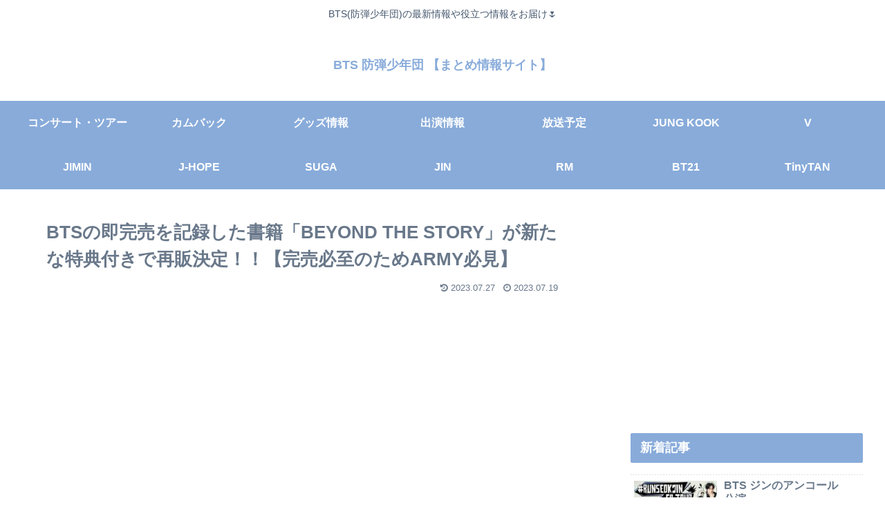

--- FILE ---
content_type: text/html; charset=UTF-8
request_url: https://bts613-bighit.com/bts-beyond-the-story-japanese-230727/
body_size: 34735
content:
<!doctype html>
<html lang="ja">

<head>
<meta charset="utf-8">
<meta http-equiv="X-UA-Compatible" content="IE=edge">
<meta name="viewport" content="width=device-width, initial-scale=1.0, viewport-fit=cover"/>

      
<!-- Global site tag (gtag.js) - Google Analytics -->
<script async src="https://www.googletagmanager.com/gtag/js?id=UA-154136193-1"></script>
<script>
  window.dataLayer = window.dataLayer || [];
  function gtag(){dataLayer.push(arguments);}
  gtag('js', new Date());

  gtag('config', 'UA-154136193-1');
</script>
<!-- /Global site tag (gtag.js) - Google Analytics -->

      
  <!-- preconnect dns-prefetch -->
<link rel="preconnect dns-prefetch" href="//www.googletagmanager.com">
<link rel="preconnect dns-prefetch" href="//www.google-analytics.com">
<link rel="preconnect dns-prefetch" href="//ajax.googleapis.com">
<link rel="preconnect dns-prefetch" href="//cdnjs.cloudflare.com">
<link rel="preconnect dns-prefetch" href="//pagead2.googlesyndication.com">
<link rel="preconnect dns-prefetch" href="//googleads.g.doubleclick.net">
<link rel="preconnect dns-prefetch" href="//tpc.googlesyndication.com">
<link rel="preconnect dns-prefetch" href="//ad.doubleclick.net">
<link rel="preconnect dns-prefetch" href="//www.gstatic.com">
<link rel="preconnect dns-prefetch" href="//cse.google.com">
<link rel="preconnect dns-prefetch" href="//fonts.gstatic.com">
<link rel="preconnect dns-prefetch" href="//fonts.googleapis.com">
<link rel="preconnect dns-prefetch" href="//cms.quantserve.com">
<link rel="preconnect dns-prefetch" href="//secure.gravatar.com">
<link rel="preconnect dns-prefetch" href="//cdn.syndication.twimg.com">
<link rel="preconnect dns-prefetch" href="//cdn.jsdelivr.net">
<link rel="preconnect dns-prefetch" href="//images-fe.ssl-images-amazon.com">
<link rel="preconnect dns-prefetch" href="//completion.amazon.com">
<link rel="preconnect dns-prefetch" href="//m.media-amazon.com">
<link rel="preconnect dns-prefetch" href="//i.moshimo.com">
<link rel="preconnect dns-prefetch" href="//aml.valuecommerce.com">
<link rel="preconnect dns-prefetch" href="//dalc.valuecommerce.com">
<link rel="preconnect dns-prefetch" href="//dalb.valuecommerce.com">
<title>BTSの即完売を記録した書籍「BEYOND THE STORY」が新たな特典付きで再販決定！！【完売必至のためARMY必見】  |  BTS 防弾少年団 【まとめ情報サイト】</title>
<meta name='robots' content='max-image-preview:large' />

<!-- OGP -->
<meta property="og:type" content="article">
<meta property="og:description" content="BTSBTSメンバー7人が執筆した書籍『BEYOND THE STORY : 10-YEAR RECORD OF BTS』の日本語版が再販されることが決定しました！！出典：BTS official Twitterこれから、発売日や予約方法に">
<meta property="og:title" content="BTSの即完売を記録した書籍「BEYOND THE STORY」が新たな特典付きで再販決定！！【完売必至のためARMY必見】">
<meta property="og:url" content="https://bts613-bighit.com/bts-beyond-the-story-japanese-230727/">
<meta property="og:image" content="https://bts613-bighit.com/wp-content/uploads/2023/07/C3CE286E-9F67-4796-97B7-2B5A9379AA5A.jpeg">
<meta property="og:site_name" content="BTS 防弾少年団 【まとめ情報サイト】">
<meta property="og:locale" content="ja_JP">
<meta property="article:published_time" content="2023-07-19T16:58:38+09:00" />
<meta property="article:modified_time" content="2023-07-27T20:42:56+09:00" />
<meta property="article:section" content="BTS">
<meta property="article:section" content="グッズ">
<meta property="article:section" content="急上昇">
<meta property="article:tag" content="BTS">
<meta property="article:tag" content="BTS BEYOND THE STORY">
<meta property="article:tag" content="BTS Beyond The Story: 10-year Record of BTS">
<meta property="article:tag" content="BTS グッズ">
<meta property="article:tag" content="BTS デビュー10周年">
<meta property="article:tag" content="BTS 公式グッズ">
<meta property="article:tag" content="BTS 回顧録">
<meta property="article:tag" content="BTS 書籍">
<!-- /OGP -->

<!-- Twitter Card -->
<meta name="twitter:card" content="summary_large_image">
<meta property="twitter:description" content="BTSBTSメンバー7人が執筆した書籍『BEYOND THE STORY : 10-YEAR RECORD OF BTS』の日本語版が再販されることが決定しました！！出典：BTS official Twitterこれから、発売日や予約方法に">
<meta property="twitter:title" content="BTSの即完売を記録した書籍「BEYOND THE STORY」が新たな特典付きで再販決定！！【完売必至のためARMY必見】">
<meta property="twitter:url" content="https://bts613-bighit.com/bts-beyond-the-story-japanese-230727/">
<meta name="twitter:image" content="https://bts613-bighit.com/wp-content/uploads/2023/07/C3CE286E-9F67-4796-97B7-2B5A9379AA5A.jpeg">
<meta name="twitter:domain" content="bts613-bighit.com">
<meta name="twitter:creator" content="@BTS_613Ari">
<meta name="twitter:site" content="@BTS_613Ari">
<!-- /Twitter Card -->
<link rel='dns-prefetch' href='//ajax.googleapis.com' />
<link rel='dns-prefetch' href='//cdnjs.cloudflare.com' />
<link rel='dns-prefetch' href='//s.w.org' />
<link rel="alternate" type="application/rss+xml" title="BTS 防弾少年団 【まとめ情報サイト】 &raquo; フィード" href="https://bts613-bighit.com/feed/" />
<link rel="alternate" type="application/rss+xml" title="BTS 防弾少年団 【まとめ情報サイト】 &raquo; コメントフィード" href="https://bts613-bighit.com/comments/feed/" />
<link rel="alternate" type="application/rss+xml" title="BTS 防弾少年団 【まとめ情報サイト】 &raquo; BTSの即完売を記録した書籍「BEYOND THE STORY」が新たな特典付きで再販決定！！【完売必至のためARMY必見】 のコメントのフィード" href="https://bts613-bighit.com/bts-beyond-the-story-japanese-230727/feed/" />
<link rel='stylesheet' id='cocoon-style-css'  href='https://bts613-bighit.com/wp-content/themes/cocoon-master/style.css?ver=5.7.1&#038;fver=20201104084526' media='all' />
<link rel='stylesheet' id='cocoon-keyframes-css'  href='https://bts613-bighit.com/wp-content/themes/cocoon-master/keyframes.css?ver=5.7.1&#038;fver=20201104084526' media='all' />
<link rel='stylesheet' id='font-awesome-style-css'  href='https://bts613-bighit.com/wp-content/themes/cocoon-master/webfonts/fontawesome/css/font-awesome.min.css?ver=5.7.1&#038;fver=20201104084526' media='all' />
<link rel='stylesheet' id='icomoon-style-css'  href='https://bts613-bighit.com/wp-content/themes/cocoon-master/webfonts/icomoon/style.css?ver=5.7.1&#038;fver=20201104084526' media='all' />
<link rel='stylesheet' id='baguettebox-style-css'  href='https://bts613-bighit.com/wp-content/themes/cocoon-master/plugins/baguettebox/dist/baguetteBox.min.css?ver=5.7.1&#038;fver=20201104084526' media='all' />
<link rel='stylesheet' id='cocoon-skin-style-css'  href='https://bts613-bighit.com/wp-content/themes/cocoon-master/skins/skin-season-winter/style.css?ver=5.7.1&#038;fver=20201104084526' media='all' />
<style id='cocoon-skin-style-inline-css'>
@media screen and (max-width:480px){.page-body,.menu-content{font-size:16px}}.main{width:860px}.sidebar{width:376px}@media screen and (max-width:1260px){.wrap{width:auto}.main,.sidebar,.sidebar-left .main,.sidebar-left .sidebar{margin:0 .5%}.main{width:67%}.sidebar{padding:10px;width:30%}.entry-card-thumb{width:38%}.entry-card-content{margin-left:40%}}body::after{content:url(https://bts613-bighit.com/wp-content/themes/cocoon-master/lib/analytics/access.php?post_id=144891&post_type=post);visibility:hidden;position:absolute;bottom:0;right:0;width:1px;height:1px;overflow:hidden;display:inline!important}.toc-checkbox{display:none}.toc-content{visibility:hidden;height:0;opacity:.2;transition:all .5s ease-out}.toc-checkbox:checked~.toc-content{visibility:visible;padding-top:.6em;height:100%;opacity:1}.toc-title::after{content:'[開く]';margin-left:.5em;cursor:pointer;font-size:.8em}.toc-title:hover::after{text-decoration:underline}.toc-checkbox:checked+.toc-title::after{content:'[閉じる]'}#respond{display:none}.entry-content>*,.demo .entry-content p{line-height:1.8}.entry-content>*,.demo .entry-content p{margin-top:1.4em;margin-bottom:1.4em}.article .micro-top{margin-bottom:-1.54em}.article .micro-balloon{margin-bottom:-1.12em}.article .micro-bottom{margin-top:-1.54em}.article .micro-bottom.micro-balloon{margin-top:-1.12em;margin-bottom:1.4em}.blank-box.bb-key-color{border-color:#19448e}.iic-key-color li::before{color:#19448e}.blank-box.bb-tab.bb-key-color::before{background-color:#19448e}.tb-key-color .toggle-button{border:1px solid #19448e;background:#19448e;color:#fff}.tb-key-color .toggle-button::before{color:#ccc}.tb-key-color .toggle-checkbox:checked~.toggle-content{border-color:#19448e}.cb-key-color.caption-box{border-color:#19448e}.cb-key-color .caption-box-label{background-color:#19448e;color:#fff}.tcb-key-color .tab-caption-box-label{background-color:#19448e;color:#fff}.tcb-key-color .tab-caption-box-content{border-color:#19448e}.lb-key-color .label-box-content{border-color:#19448e}.mc-key-color{background-color:#19448e;color:#fff;border:0}.mc-key-color.micro-bottom::after{border-bottom-color:#19448e;border-top-color:transparent}.mc-key-color::before{border-top-color:transparent;border-bottom-color:transparent}.mc-key-color::after{border-top-color:#19448e}.btn-key-color,.btn-wrap.btn-wrap-key-color>a{background-color:#19448e}.has-text-color.has-key-color-color{color:#19448e}.has-background.has-key-color-background-color{background-color:#19448e}.article.page-body,body#tinymce.wp-editor{background-color:#fff}.article.page-body,.editor-post-title__block .editor-post-title__input,body#tinymce.wp-editor{color:#333}.body .has-key-color-background-color{background-color:#19448e}.body .has-key-color-color{color:#19448e}.body .has-key-color-border-color{border-color:#19448e}.btn-wrap.has-key-color-background-color>a{background-color:#19448e}.btn-wrap.has-key-color-color>a{color:#19448e}.btn-wrap.has-key-color-border-color>a{border-color:#19448e}.bb-tab.has-key-color-border-color .bb-label{background-color:#19448e}.toggle-wrap.has-key-color-border-color .toggle-button{background-color:#19448e}.toggle-wrap.has-key-color-border-color .toggle-button,.toggle-wrap.has-key-color-border-color .toggle-content{border-color:#19448e}.iconlist-box.has-key-color-icon-color li::before{color:#19448e}.micro-balloon.has-key-color-background-color{background-color:#19448e;border-color:transparent}.micro-balloon.has-key-color-background-color.micro-bottom::after{border-bottom-color:#19448e;border-top-color:transparent}.micro-balloon.has-key-color-background-color::before{border-top-color:transparent;border-bottom-color:transparent}.micro-balloon.has-key-color-background-color::after{border-top-color:#19448e}.micro-balloon.has-border-color.has-key-color-border-color{border-color:#19448e}.micro-balloon.micro-top.has-key-color-border-color::before{border-top-color:#19448e}.micro-balloon.micro-bottom.has-key-color-border-color::before{border-bottom-color:#19448e}.caption-box.has-key-color-border-color .box-label{background-color:#19448e}.tab-caption-box.has-key-color-border-color .box-label{background-color:#19448e}.tab-caption-box.has-key-color-border-color .box-content{border-color:#19448e}.tab-caption-box.has-key-color-background-color .box-content{background-color:#19448e}.label-box.has-key-color-border-color .box-content{border-color:#19448e}.label-box.has-key-color-background-color .box-content{background-color:#19448e}.sbp-l .speech-balloon.has-key-color-border-color::before{border-right-color:#19448e}.sbp-r .speech-balloon.has-key-color-border-color::before{border-left-color:#19448e}.sbp-l .speech-balloon.has-key-color-background-color::after{border-right-color:#19448e}.sbp-r .speech-balloon.has-key-color-background-color::after{border-left-color:#19448e}.sbs-line.sbp-r .speech-balloon.has-key-color-background-color{background-color:#19448e}.sbs-line.sbp-r .speech-balloon.has-key-color-border-color{border-color:#19448e}.speech-wrap.sbs-think .speech-balloon.has-key-color-border-color::before,.speech-wrap.sbs-think .speech-balloon.has-key-color-border-color::after{border-color:#19448e}.sbs-think .speech-balloon.has-key-color-background-color::before,.sbs-think .speech-balloon.has-key-color-background-color::after{background-color:#19448e}.timeline-box.has-key-color-point-color .timeline-item::before{background-color:#19448e}.body .has-red-background-color{background-color:#e60033}.body .has-red-color{color:#e60033}.body .has-red-border-color{border-color:#e60033}.btn-wrap.has-red-background-color>a{background-color:#e60033}.btn-wrap.has-red-color>a{color:#e60033}.btn-wrap.has-red-border-color>a{border-color:#e60033}.bb-tab.has-red-border-color .bb-label{background-color:#e60033}.toggle-wrap.has-red-border-color .toggle-button{background-color:#e60033}.toggle-wrap.has-red-border-color .toggle-button,.toggle-wrap.has-red-border-color .toggle-content{border-color:#e60033}.iconlist-box.has-red-icon-color li::before{color:#e60033}.micro-balloon.has-red-background-color{background-color:#e60033;border-color:transparent}.micro-balloon.has-red-background-color.micro-bottom::after{border-bottom-color:#e60033;border-top-color:transparent}.micro-balloon.has-red-background-color::before{border-top-color:transparent;border-bottom-color:transparent}.micro-balloon.has-red-background-color::after{border-top-color:#e60033}.micro-balloon.has-border-color.has-red-border-color{border-color:#e60033}.micro-balloon.micro-top.has-red-border-color::before{border-top-color:#e60033}.micro-balloon.micro-bottom.has-red-border-color::before{border-bottom-color:#e60033}.caption-box.has-red-border-color .box-label{background-color:#e60033}.tab-caption-box.has-red-border-color .box-label{background-color:#e60033}.tab-caption-box.has-red-border-color .box-content{border-color:#e60033}.tab-caption-box.has-red-background-color .box-content{background-color:#e60033}.label-box.has-red-border-color .box-content{border-color:#e60033}.label-box.has-red-background-color .box-content{background-color:#e60033}.sbp-l .speech-balloon.has-red-border-color::before{border-right-color:#e60033}.sbp-r .speech-balloon.has-red-border-color::before{border-left-color:#e60033}.sbp-l .speech-balloon.has-red-background-color::after{border-right-color:#e60033}.sbp-r .speech-balloon.has-red-background-color::after{border-left-color:#e60033}.sbs-line.sbp-r .speech-balloon.has-red-background-color{background-color:#e60033}.sbs-line.sbp-r .speech-balloon.has-red-border-color{border-color:#e60033}.speech-wrap.sbs-think .speech-balloon.has-red-border-color::before,.speech-wrap.sbs-think .speech-balloon.has-red-border-color::after{border-color:#e60033}.sbs-think .speech-balloon.has-red-background-color::before,.sbs-think .speech-balloon.has-red-background-color::after{background-color:#e60033}.timeline-box.has-red-point-color .timeline-item::before{background-color:#e60033}.body .has-pink-background-color{background-color:#e95295}.body .has-pink-color{color:#e95295}.body .has-pink-border-color{border-color:#e95295}.btn-wrap.has-pink-background-color>a{background-color:#e95295}.btn-wrap.has-pink-color>a{color:#e95295}.btn-wrap.has-pink-border-color>a{border-color:#e95295}.bb-tab.has-pink-border-color .bb-label{background-color:#e95295}.toggle-wrap.has-pink-border-color .toggle-button{background-color:#e95295}.toggle-wrap.has-pink-border-color .toggle-button,.toggle-wrap.has-pink-border-color .toggle-content{border-color:#e95295}.iconlist-box.has-pink-icon-color li::before{color:#e95295}.micro-balloon.has-pink-background-color{background-color:#e95295;border-color:transparent}.micro-balloon.has-pink-background-color.micro-bottom::after{border-bottom-color:#e95295;border-top-color:transparent}.micro-balloon.has-pink-background-color::before{border-top-color:transparent;border-bottom-color:transparent}.micro-balloon.has-pink-background-color::after{border-top-color:#e95295}.micro-balloon.has-border-color.has-pink-border-color{border-color:#e95295}.micro-balloon.micro-top.has-pink-border-color::before{border-top-color:#e95295}.micro-balloon.micro-bottom.has-pink-border-color::before{border-bottom-color:#e95295}.caption-box.has-pink-border-color .box-label{background-color:#e95295}.tab-caption-box.has-pink-border-color .box-label{background-color:#e95295}.tab-caption-box.has-pink-border-color .box-content{border-color:#e95295}.tab-caption-box.has-pink-background-color .box-content{background-color:#e95295}.label-box.has-pink-border-color .box-content{border-color:#e95295}.label-box.has-pink-background-color .box-content{background-color:#e95295}.sbp-l .speech-balloon.has-pink-border-color::before{border-right-color:#e95295}.sbp-r .speech-balloon.has-pink-border-color::before{border-left-color:#e95295}.sbp-l .speech-balloon.has-pink-background-color::after{border-right-color:#e95295}.sbp-r .speech-balloon.has-pink-background-color::after{border-left-color:#e95295}.sbs-line.sbp-r .speech-balloon.has-pink-background-color{background-color:#e95295}.sbs-line.sbp-r .speech-balloon.has-pink-border-color{border-color:#e95295}.speech-wrap.sbs-think .speech-balloon.has-pink-border-color::before,.speech-wrap.sbs-think .speech-balloon.has-pink-border-color::after{border-color:#e95295}.sbs-think .speech-balloon.has-pink-background-color::before,.sbs-think .speech-balloon.has-pink-background-color::after{background-color:#e95295}.timeline-box.has-pink-point-color .timeline-item::before{background-color:#e95295}.body .has-purple-background-color{background-color:#884898}.body .has-purple-color{color:#884898}.body .has-purple-border-color{border-color:#884898}.btn-wrap.has-purple-background-color>a{background-color:#884898}.btn-wrap.has-purple-color>a{color:#884898}.btn-wrap.has-purple-border-color>a{border-color:#884898}.bb-tab.has-purple-border-color .bb-label{background-color:#884898}.toggle-wrap.has-purple-border-color .toggle-button{background-color:#884898}.toggle-wrap.has-purple-border-color .toggle-button,.toggle-wrap.has-purple-border-color .toggle-content{border-color:#884898}.iconlist-box.has-purple-icon-color li::before{color:#884898}.micro-balloon.has-purple-background-color{background-color:#884898;border-color:transparent}.micro-balloon.has-purple-background-color.micro-bottom::after{border-bottom-color:#884898;border-top-color:transparent}.micro-balloon.has-purple-background-color::before{border-top-color:transparent;border-bottom-color:transparent}.micro-balloon.has-purple-background-color::after{border-top-color:#884898}.micro-balloon.has-border-color.has-purple-border-color{border-color:#884898}.micro-balloon.micro-top.has-purple-border-color::before{border-top-color:#884898}.micro-balloon.micro-bottom.has-purple-border-color::before{border-bottom-color:#884898}.caption-box.has-purple-border-color .box-label{background-color:#884898}.tab-caption-box.has-purple-border-color .box-label{background-color:#884898}.tab-caption-box.has-purple-border-color .box-content{border-color:#884898}.tab-caption-box.has-purple-background-color .box-content{background-color:#884898}.label-box.has-purple-border-color .box-content{border-color:#884898}.label-box.has-purple-background-color .box-content{background-color:#884898}.sbp-l .speech-balloon.has-purple-border-color::before{border-right-color:#884898}.sbp-r .speech-balloon.has-purple-border-color::before{border-left-color:#884898}.sbp-l .speech-balloon.has-purple-background-color::after{border-right-color:#884898}.sbp-r .speech-balloon.has-purple-background-color::after{border-left-color:#884898}.sbs-line.sbp-r .speech-balloon.has-purple-background-color{background-color:#884898}.sbs-line.sbp-r .speech-balloon.has-purple-border-color{border-color:#884898}.speech-wrap.sbs-think .speech-balloon.has-purple-border-color::before,.speech-wrap.sbs-think .speech-balloon.has-purple-border-color::after{border-color:#884898}.sbs-think .speech-balloon.has-purple-background-color::before,.sbs-think .speech-balloon.has-purple-background-color::after{background-color:#884898}.timeline-box.has-purple-point-color .timeline-item::before{background-color:#884898}.body .has-deep-background-color{background-color:#55295b}.body .has-deep-color{color:#55295b}.body .has-deep-border-color{border-color:#55295b}.btn-wrap.has-deep-background-color>a{background-color:#55295b}.btn-wrap.has-deep-color>a{color:#55295b}.btn-wrap.has-deep-border-color>a{border-color:#55295b}.bb-tab.has-deep-border-color .bb-label{background-color:#55295b}.toggle-wrap.has-deep-border-color .toggle-button{background-color:#55295b}.toggle-wrap.has-deep-border-color .toggle-button,.toggle-wrap.has-deep-border-color .toggle-content{border-color:#55295b}.iconlist-box.has-deep-icon-color li::before{color:#55295b}.micro-balloon.has-deep-background-color{background-color:#55295b;border-color:transparent}.micro-balloon.has-deep-background-color.micro-bottom::after{border-bottom-color:#55295b;border-top-color:transparent}.micro-balloon.has-deep-background-color::before{border-top-color:transparent;border-bottom-color:transparent}.micro-balloon.has-deep-background-color::after{border-top-color:#55295b}.micro-balloon.has-border-color.has-deep-border-color{border-color:#55295b}.micro-balloon.micro-top.has-deep-border-color::before{border-top-color:#55295b}.micro-balloon.micro-bottom.has-deep-border-color::before{border-bottom-color:#55295b}.caption-box.has-deep-border-color .box-label{background-color:#55295b}.tab-caption-box.has-deep-border-color .box-label{background-color:#55295b}.tab-caption-box.has-deep-border-color .box-content{border-color:#55295b}.tab-caption-box.has-deep-background-color .box-content{background-color:#55295b}.label-box.has-deep-border-color .box-content{border-color:#55295b}.label-box.has-deep-background-color .box-content{background-color:#55295b}.sbp-l .speech-balloon.has-deep-border-color::before{border-right-color:#55295b}.sbp-r .speech-balloon.has-deep-border-color::before{border-left-color:#55295b}.sbp-l .speech-balloon.has-deep-background-color::after{border-right-color:#55295b}.sbp-r .speech-balloon.has-deep-background-color::after{border-left-color:#55295b}.sbs-line.sbp-r .speech-balloon.has-deep-background-color{background-color:#55295b}.sbs-line.sbp-r .speech-balloon.has-deep-border-color{border-color:#55295b}.speech-wrap.sbs-think .speech-balloon.has-deep-border-color::before,.speech-wrap.sbs-think .speech-balloon.has-deep-border-color::after{border-color:#55295b}.sbs-think .speech-balloon.has-deep-background-color::before,.sbs-think .speech-balloon.has-deep-background-color::after{background-color:#55295b}.timeline-box.has-deep-point-color .timeline-item::before{background-color:#55295b}.body .has-indigo-background-color{background-color:#1e50a2}.body .has-indigo-color{color:#1e50a2}.body .has-indigo-border-color{border-color:#1e50a2}.btn-wrap.has-indigo-background-color>a{background-color:#1e50a2}.btn-wrap.has-indigo-color>a{color:#1e50a2}.btn-wrap.has-indigo-border-color>a{border-color:#1e50a2}.bb-tab.has-indigo-border-color .bb-label{background-color:#1e50a2}.toggle-wrap.has-indigo-border-color .toggle-button{background-color:#1e50a2}.toggle-wrap.has-indigo-border-color .toggle-button,.toggle-wrap.has-indigo-border-color .toggle-content{border-color:#1e50a2}.iconlist-box.has-indigo-icon-color li::before{color:#1e50a2}.micro-balloon.has-indigo-background-color{background-color:#1e50a2;border-color:transparent}.micro-balloon.has-indigo-background-color.micro-bottom::after{border-bottom-color:#1e50a2;border-top-color:transparent}.micro-balloon.has-indigo-background-color::before{border-top-color:transparent;border-bottom-color:transparent}.micro-balloon.has-indigo-background-color::after{border-top-color:#1e50a2}.micro-balloon.has-border-color.has-indigo-border-color{border-color:#1e50a2}.micro-balloon.micro-top.has-indigo-border-color::before{border-top-color:#1e50a2}.micro-balloon.micro-bottom.has-indigo-border-color::before{border-bottom-color:#1e50a2}.caption-box.has-indigo-border-color .box-label{background-color:#1e50a2}.tab-caption-box.has-indigo-border-color .box-label{background-color:#1e50a2}.tab-caption-box.has-indigo-border-color .box-content{border-color:#1e50a2}.tab-caption-box.has-indigo-background-color .box-content{background-color:#1e50a2}.label-box.has-indigo-border-color .box-content{border-color:#1e50a2}.label-box.has-indigo-background-color .box-content{background-color:#1e50a2}.sbp-l .speech-balloon.has-indigo-border-color::before{border-right-color:#1e50a2}.sbp-r .speech-balloon.has-indigo-border-color::before{border-left-color:#1e50a2}.sbp-l .speech-balloon.has-indigo-background-color::after{border-right-color:#1e50a2}.sbp-r .speech-balloon.has-indigo-background-color::after{border-left-color:#1e50a2}.sbs-line.sbp-r .speech-balloon.has-indigo-background-color{background-color:#1e50a2}.sbs-line.sbp-r .speech-balloon.has-indigo-border-color{border-color:#1e50a2}.speech-wrap.sbs-think .speech-balloon.has-indigo-border-color::before,.speech-wrap.sbs-think .speech-balloon.has-indigo-border-color::after{border-color:#1e50a2}.sbs-think .speech-balloon.has-indigo-background-color::before,.sbs-think .speech-balloon.has-indigo-background-color::after{background-color:#1e50a2}.timeline-box.has-indigo-point-color .timeline-item::before{background-color:#1e50a2}.body .has-blue-background-color{background-color:#0095d9}.body .has-blue-color{color:#0095d9}.body .has-blue-border-color{border-color:#0095d9}.btn-wrap.has-blue-background-color>a{background-color:#0095d9}.btn-wrap.has-blue-color>a{color:#0095d9}.btn-wrap.has-blue-border-color>a{border-color:#0095d9}.bb-tab.has-blue-border-color .bb-label{background-color:#0095d9}.toggle-wrap.has-blue-border-color .toggle-button{background-color:#0095d9}.toggle-wrap.has-blue-border-color .toggle-button,.toggle-wrap.has-blue-border-color .toggle-content{border-color:#0095d9}.iconlist-box.has-blue-icon-color li::before{color:#0095d9}.micro-balloon.has-blue-background-color{background-color:#0095d9;border-color:transparent}.micro-balloon.has-blue-background-color.micro-bottom::after{border-bottom-color:#0095d9;border-top-color:transparent}.micro-balloon.has-blue-background-color::before{border-top-color:transparent;border-bottom-color:transparent}.micro-balloon.has-blue-background-color::after{border-top-color:#0095d9}.micro-balloon.has-border-color.has-blue-border-color{border-color:#0095d9}.micro-balloon.micro-top.has-blue-border-color::before{border-top-color:#0095d9}.micro-balloon.micro-bottom.has-blue-border-color::before{border-bottom-color:#0095d9}.caption-box.has-blue-border-color .box-label{background-color:#0095d9}.tab-caption-box.has-blue-border-color .box-label{background-color:#0095d9}.tab-caption-box.has-blue-border-color .box-content{border-color:#0095d9}.tab-caption-box.has-blue-background-color .box-content{background-color:#0095d9}.label-box.has-blue-border-color .box-content{border-color:#0095d9}.label-box.has-blue-background-color .box-content{background-color:#0095d9}.sbp-l .speech-balloon.has-blue-border-color::before{border-right-color:#0095d9}.sbp-r .speech-balloon.has-blue-border-color::before{border-left-color:#0095d9}.sbp-l .speech-balloon.has-blue-background-color::after{border-right-color:#0095d9}.sbp-r .speech-balloon.has-blue-background-color::after{border-left-color:#0095d9}.sbs-line.sbp-r .speech-balloon.has-blue-background-color{background-color:#0095d9}.sbs-line.sbp-r .speech-balloon.has-blue-border-color{border-color:#0095d9}.speech-wrap.sbs-think .speech-balloon.has-blue-border-color::before,.speech-wrap.sbs-think .speech-balloon.has-blue-border-color::after{border-color:#0095d9}.sbs-think .speech-balloon.has-blue-background-color::before,.sbs-think .speech-balloon.has-blue-background-color::after{background-color:#0095d9}.timeline-box.has-blue-point-color .timeline-item::before{background-color:#0095d9}.body .has-light-blue-background-color{background-color:#2ca9e1}.body .has-light-blue-color{color:#2ca9e1}.body .has-light-blue-border-color{border-color:#2ca9e1}.btn-wrap.has-light-blue-background-color>a{background-color:#2ca9e1}.btn-wrap.has-light-blue-color>a{color:#2ca9e1}.btn-wrap.has-light-blue-border-color>a{border-color:#2ca9e1}.bb-tab.has-light-blue-border-color .bb-label{background-color:#2ca9e1}.toggle-wrap.has-light-blue-border-color .toggle-button{background-color:#2ca9e1}.toggle-wrap.has-light-blue-border-color .toggle-button,.toggle-wrap.has-light-blue-border-color .toggle-content{border-color:#2ca9e1}.iconlist-box.has-light-blue-icon-color li::before{color:#2ca9e1}.micro-balloon.has-light-blue-background-color{background-color:#2ca9e1;border-color:transparent}.micro-balloon.has-light-blue-background-color.micro-bottom::after{border-bottom-color:#2ca9e1;border-top-color:transparent}.micro-balloon.has-light-blue-background-color::before{border-top-color:transparent;border-bottom-color:transparent}.micro-balloon.has-light-blue-background-color::after{border-top-color:#2ca9e1}.micro-balloon.has-border-color.has-light-blue-border-color{border-color:#2ca9e1}.micro-balloon.micro-top.has-light-blue-border-color::before{border-top-color:#2ca9e1}.micro-balloon.micro-bottom.has-light-blue-border-color::before{border-bottom-color:#2ca9e1}.caption-box.has-light-blue-border-color .box-label{background-color:#2ca9e1}.tab-caption-box.has-light-blue-border-color .box-label{background-color:#2ca9e1}.tab-caption-box.has-light-blue-border-color .box-content{border-color:#2ca9e1}.tab-caption-box.has-light-blue-background-color .box-content{background-color:#2ca9e1}.label-box.has-light-blue-border-color .box-content{border-color:#2ca9e1}.label-box.has-light-blue-background-color .box-content{background-color:#2ca9e1}.sbp-l .speech-balloon.has-light-blue-border-color::before{border-right-color:#2ca9e1}.sbp-r .speech-balloon.has-light-blue-border-color::before{border-left-color:#2ca9e1}.sbp-l .speech-balloon.has-light-blue-background-color::after{border-right-color:#2ca9e1}.sbp-r .speech-balloon.has-light-blue-background-color::after{border-left-color:#2ca9e1}.sbs-line.sbp-r .speech-balloon.has-light-blue-background-color{background-color:#2ca9e1}.sbs-line.sbp-r .speech-balloon.has-light-blue-border-color{border-color:#2ca9e1}.speech-wrap.sbs-think .speech-balloon.has-light-blue-border-color::before,.speech-wrap.sbs-think .speech-balloon.has-light-blue-border-color::after{border-color:#2ca9e1}.sbs-think .speech-balloon.has-light-blue-background-color::before,.sbs-think .speech-balloon.has-light-blue-background-color::after{background-color:#2ca9e1}.timeline-box.has-light-blue-point-color .timeline-item::before{background-color:#2ca9e1}.body .has-cyan-background-color{background-color:#00a3af}.body .has-cyan-color{color:#00a3af}.body .has-cyan-border-color{border-color:#00a3af}.btn-wrap.has-cyan-background-color>a{background-color:#00a3af}.btn-wrap.has-cyan-color>a{color:#00a3af}.btn-wrap.has-cyan-border-color>a{border-color:#00a3af}.bb-tab.has-cyan-border-color .bb-label{background-color:#00a3af}.toggle-wrap.has-cyan-border-color .toggle-button{background-color:#00a3af}.toggle-wrap.has-cyan-border-color .toggle-button,.toggle-wrap.has-cyan-border-color .toggle-content{border-color:#00a3af}.iconlist-box.has-cyan-icon-color li::before{color:#00a3af}.micro-balloon.has-cyan-background-color{background-color:#00a3af;border-color:transparent}.micro-balloon.has-cyan-background-color.micro-bottom::after{border-bottom-color:#00a3af;border-top-color:transparent}.micro-balloon.has-cyan-background-color::before{border-top-color:transparent;border-bottom-color:transparent}.micro-balloon.has-cyan-background-color::after{border-top-color:#00a3af}.micro-balloon.has-border-color.has-cyan-border-color{border-color:#00a3af}.micro-balloon.micro-top.has-cyan-border-color::before{border-top-color:#00a3af}.micro-balloon.micro-bottom.has-cyan-border-color::before{border-bottom-color:#00a3af}.caption-box.has-cyan-border-color .box-label{background-color:#00a3af}.tab-caption-box.has-cyan-border-color .box-label{background-color:#00a3af}.tab-caption-box.has-cyan-border-color .box-content{border-color:#00a3af}.tab-caption-box.has-cyan-background-color .box-content{background-color:#00a3af}.label-box.has-cyan-border-color .box-content{border-color:#00a3af}.label-box.has-cyan-background-color .box-content{background-color:#00a3af}.sbp-l .speech-balloon.has-cyan-border-color::before{border-right-color:#00a3af}.sbp-r .speech-balloon.has-cyan-border-color::before{border-left-color:#00a3af}.sbp-l .speech-balloon.has-cyan-background-color::after{border-right-color:#00a3af}.sbp-r .speech-balloon.has-cyan-background-color::after{border-left-color:#00a3af}.sbs-line.sbp-r .speech-balloon.has-cyan-background-color{background-color:#00a3af}.sbs-line.sbp-r .speech-balloon.has-cyan-border-color{border-color:#00a3af}.speech-wrap.sbs-think .speech-balloon.has-cyan-border-color::before,.speech-wrap.sbs-think .speech-balloon.has-cyan-border-color::after{border-color:#00a3af}.sbs-think .speech-balloon.has-cyan-background-color::before,.sbs-think .speech-balloon.has-cyan-background-color::after{background-color:#00a3af}.timeline-box.has-cyan-point-color .timeline-item::before{background-color:#00a3af}.body .has-teal-background-color{background-color:#007b43}.body .has-teal-color{color:#007b43}.body .has-teal-border-color{border-color:#007b43}.btn-wrap.has-teal-background-color>a{background-color:#007b43}.btn-wrap.has-teal-color>a{color:#007b43}.btn-wrap.has-teal-border-color>a{border-color:#007b43}.bb-tab.has-teal-border-color .bb-label{background-color:#007b43}.toggle-wrap.has-teal-border-color .toggle-button{background-color:#007b43}.toggle-wrap.has-teal-border-color .toggle-button,.toggle-wrap.has-teal-border-color .toggle-content{border-color:#007b43}.iconlist-box.has-teal-icon-color li::before{color:#007b43}.micro-balloon.has-teal-background-color{background-color:#007b43;border-color:transparent}.micro-balloon.has-teal-background-color.micro-bottom::after{border-bottom-color:#007b43;border-top-color:transparent}.micro-balloon.has-teal-background-color::before{border-top-color:transparent;border-bottom-color:transparent}.micro-balloon.has-teal-background-color::after{border-top-color:#007b43}.micro-balloon.has-border-color.has-teal-border-color{border-color:#007b43}.micro-balloon.micro-top.has-teal-border-color::before{border-top-color:#007b43}.micro-balloon.micro-bottom.has-teal-border-color::before{border-bottom-color:#007b43}.caption-box.has-teal-border-color .box-label{background-color:#007b43}.tab-caption-box.has-teal-border-color .box-label{background-color:#007b43}.tab-caption-box.has-teal-border-color .box-content{border-color:#007b43}.tab-caption-box.has-teal-background-color .box-content{background-color:#007b43}.label-box.has-teal-border-color .box-content{border-color:#007b43}.label-box.has-teal-background-color .box-content{background-color:#007b43}.sbp-l .speech-balloon.has-teal-border-color::before{border-right-color:#007b43}.sbp-r .speech-balloon.has-teal-border-color::before{border-left-color:#007b43}.sbp-l .speech-balloon.has-teal-background-color::after{border-right-color:#007b43}.sbp-r .speech-balloon.has-teal-background-color::after{border-left-color:#007b43}.sbs-line.sbp-r .speech-balloon.has-teal-background-color{background-color:#007b43}.sbs-line.sbp-r .speech-balloon.has-teal-border-color{border-color:#007b43}.speech-wrap.sbs-think .speech-balloon.has-teal-border-color::before,.speech-wrap.sbs-think .speech-balloon.has-teal-border-color::after{border-color:#007b43}.sbs-think .speech-balloon.has-teal-background-color::before,.sbs-think .speech-balloon.has-teal-background-color::after{background-color:#007b43}.timeline-box.has-teal-point-color .timeline-item::before{background-color:#007b43}.body .has-green-background-color{background-color:#3eb370}.body .has-green-color{color:#3eb370}.body .has-green-border-color{border-color:#3eb370}.btn-wrap.has-green-background-color>a{background-color:#3eb370}.btn-wrap.has-green-color>a{color:#3eb370}.btn-wrap.has-green-border-color>a{border-color:#3eb370}.bb-tab.has-green-border-color .bb-label{background-color:#3eb370}.toggle-wrap.has-green-border-color .toggle-button{background-color:#3eb370}.toggle-wrap.has-green-border-color .toggle-button,.toggle-wrap.has-green-border-color .toggle-content{border-color:#3eb370}.iconlist-box.has-green-icon-color li::before{color:#3eb370}.micro-balloon.has-green-background-color{background-color:#3eb370;border-color:transparent}.micro-balloon.has-green-background-color.micro-bottom::after{border-bottom-color:#3eb370;border-top-color:transparent}.micro-balloon.has-green-background-color::before{border-top-color:transparent;border-bottom-color:transparent}.micro-balloon.has-green-background-color::after{border-top-color:#3eb370}.micro-balloon.has-border-color.has-green-border-color{border-color:#3eb370}.micro-balloon.micro-top.has-green-border-color::before{border-top-color:#3eb370}.micro-balloon.micro-bottom.has-green-border-color::before{border-bottom-color:#3eb370}.caption-box.has-green-border-color .box-label{background-color:#3eb370}.tab-caption-box.has-green-border-color .box-label{background-color:#3eb370}.tab-caption-box.has-green-border-color .box-content{border-color:#3eb370}.tab-caption-box.has-green-background-color .box-content{background-color:#3eb370}.label-box.has-green-border-color .box-content{border-color:#3eb370}.label-box.has-green-background-color .box-content{background-color:#3eb370}.sbp-l .speech-balloon.has-green-border-color::before{border-right-color:#3eb370}.sbp-r .speech-balloon.has-green-border-color::before{border-left-color:#3eb370}.sbp-l .speech-balloon.has-green-background-color::after{border-right-color:#3eb370}.sbp-r .speech-balloon.has-green-background-color::after{border-left-color:#3eb370}.sbs-line.sbp-r .speech-balloon.has-green-background-color{background-color:#3eb370}.sbs-line.sbp-r .speech-balloon.has-green-border-color{border-color:#3eb370}.speech-wrap.sbs-think .speech-balloon.has-green-border-color::before,.speech-wrap.sbs-think .speech-balloon.has-green-border-color::after{border-color:#3eb370}.sbs-think .speech-balloon.has-green-background-color::before,.sbs-think .speech-balloon.has-green-background-color::after{background-color:#3eb370}.timeline-box.has-green-point-color .timeline-item::before{background-color:#3eb370}.body .has-light-green-background-color{background-color:#8bc34a}.body .has-light-green-color{color:#8bc34a}.body .has-light-green-border-color{border-color:#8bc34a}.btn-wrap.has-light-green-background-color>a{background-color:#8bc34a}.btn-wrap.has-light-green-color>a{color:#8bc34a}.btn-wrap.has-light-green-border-color>a{border-color:#8bc34a}.bb-tab.has-light-green-border-color .bb-label{background-color:#8bc34a}.toggle-wrap.has-light-green-border-color .toggle-button{background-color:#8bc34a}.toggle-wrap.has-light-green-border-color .toggle-button,.toggle-wrap.has-light-green-border-color .toggle-content{border-color:#8bc34a}.iconlist-box.has-light-green-icon-color li::before{color:#8bc34a}.micro-balloon.has-light-green-background-color{background-color:#8bc34a;border-color:transparent}.micro-balloon.has-light-green-background-color.micro-bottom::after{border-bottom-color:#8bc34a;border-top-color:transparent}.micro-balloon.has-light-green-background-color::before{border-top-color:transparent;border-bottom-color:transparent}.micro-balloon.has-light-green-background-color::after{border-top-color:#8bc34a}.micro-balloon.has-border-color.has-light-green-border-color{border-color:#8bc34a}.micro-balloon.micro-top.has-light-green-border-color::before{border-top-color:#8bc34a}.micro-balloon.micro-bottom.has-light-green-border-color::before{border-bottom-color:#8bc34a}.caption-box.has-light-green-border-color .box-label{background-color:#8bc34a}.tab-caption-box.has-light-green-border-color .box-label{background-color:#8bc34a}.tab-caption-box.has-light-green-border-color .box-content{border-color:#8bc34a}.tab-caption-box.has-light-green-background-color .box-content{background-color:#8bc34a}.label-box.has-light-green-border-color .box-content{border-color:#8bc34a}.label-box.has-light-green-background-color .box-content{background-color:#8bc34a}.sbp-l .speech-balloon.has-light-green-border-color::before{border-right-color:#8bc34a}.sbp-r .speech-balloon.has-light-green-border-color::before{border-left-color:#8bc34a}.sbp-l .speech-balloon.has-light-green-background-color::after{border-right-color:#8bc34a}.sbp-r .speech-balloon.has-light-green-background-color::after{border-left-color:#8bc34a}.sbs-line.sbp-r .speech-balloon.has-light-green-background-color{background-color:#8bc34a}.sbs-line.sbp-r .speech-balloon.has-light-green-border-color{border-color:#8bc34a}.speech-wrap.sbs-think .speech-balloon.has-light-green-border-color::before,.speech-wrap.sbs-think .speech-balloon.has-light-green-border-color::after{border-color:#8bc34a}.sbs-think .speech-balloon.has-light-green-background-color::before,.sbs-think .speech-balloon.has-light-green-background-color::after{background-color:#8bc34a}.timeline-box.has-light-green-point-color .timeline-item::before{background-color:#8bc34a}.body .has-lime-background-color{background-color:#c3d825}.body .has-lime-color{color:#c3d825}.body .has-lime-border-color{border-color:#c3d825}.btn-wrap.has-lime-background-color>a{background-color:#c3d825}.btn-wrap.has-lime-color>a{color:#c3d825}.btn-wrap.has-lime-border-color>a{border-color:#c3d825}.bb-tab.has-lime-border-color .bb-label{background-color:#c3d825}.toggle-wrap.has-lime-border-color .toggle-button{background-color:#c3d825}.toggle-wrap.has-lime-border-color .toggle-button,.toggle-wrap.has-lime-border-color .toggle-content{border-color:#c3d825}.iconlist-box.has-lime-icon-color li::before{color:#c3d825}.micro-balloon.has-lime-background-color{background-color:#c3d825;border-color:transparent}.micro-balloon.has-lime-background-color.micro-bottom::after{border-bottom-color:#c3d825;border-top-color:transparent}.micro-balloon.has-lime-background-color::before{border-top-color:transparent;border-bottom-color:transparent}.micro-balloon.has-lime-background-color::after{border-top-color:#c3d825}.micro-balloon.has-border-color.has-lime-border-color{border-color:#c3d825}.micro-balloon.micro-top.has-lime-border-color::before{border-top-color:#c3d825}.micro-balloon.micro-bottom.has-lime-border-color::before{border-bottom-color:#c3d825}.caption-box.has-lime-border-color .box-label{background-color:#c3d825}.tab-caption-box.has-lime-border-color .box-label{background-color:#c3d825}.tab-caption-box.has-lime-border-color .box-content{border-color:#c3d825}.tab-caption-box.has-lime-background-color .box-content{background-color:#c3d825}.label-box.has-lime-border-color .box-content{border-color:#c3d825}.label-box.has-lime-background-color .box-content{background-color:#c3d825}.sbp-l .speech-balloon.has-lime-border-color::before{border-right-color:#c3d825}.sbp-r .speech-balloon.has-lime-border-color::before{border-left-color:#c3d825}.sbp-l .speech-balloon.has-lime-background-color::after{border-right-color:#c3d825}.sbp-r .speech-balloon.has-lime-background-color::after{border-left-color:#c3d825}.sbs-line.sbp-r .speech-balloon.has-lime-background-color{background-color:#c3d825}.sbs-line.sbp-r .speech-balloon.has-lime-border-color{border-color:#c3d825}.speech-wrap.sbs-think .speech-balloon.has-lime-border-color::before,.speech-wrap.sbs-think .speech-balloon.has-lime-border-color::after{border-color:#c3d825}.sbs-think .speech-balloon.has-lime-background-color::before,.sbs-think .speech-balloon.has-lime-background-color::after{background-color:#c3d825}.timeline-box.has-lime-point-color .timeline-item::before{background-color:#c3d825}.body .has-yellow-background-color{background-color:#ffd900}.body .has-yellow-color{color:#ffd900}.body .has-yellow-border-color{border-color:#ffd900}.btn-wrap.has-yellow-background-color>a{background-color:#ffd900}.btn-wrap.has-yellow-color>a{color:#ffd900}.btn-wrap.has-yellow-border-color>a{border-color:#ffd900}.bb-tab.has-yellow-border-color .bb-label{background-color:#ffd900}.toggle-wrap.has-yellow-border-color .toggle-button{background-color:#ffd900}.toggle-wrap.has-yellow-border-color .toggle-button,.toggle-wrap.has-yellow-border-color .toggle-content{border-color:#ffd900}.iconlist-box.has-yellow-icon-color li::before{color:#ffd900}.micro-balloon.has-yellow-background-color{background-color:#ffd900;border-color:transparent}.micro-balloon.has-yellow-background-color.micro-bottom::after{border-bottom-color:#ffd900;border-top-color:transparent}.micro-balloon.has-yellow-background-color::before{border-top-color:transparent;border-bottom-color:transparent}.micro-balloon.has-yellow-background-color::after{border-top-color:#ffd900}.micro-balloon.has-border-color.has-yellow-border-color{border-color:#ffd900}.micro-balloon.micro-top.has-yellow-border-color::before{border-top-color:#ffd900}.micro-balloon.micro-bottom.has-yellow-border-color::before{border-bottom-color:#ffd900}.caption-box.has-yellow-border-color .box-label{background-color:#ffd900}.tab-caption-box.has-yellow-border-color .box-label{background-color:#ffd900}.tab-caption-box.has-yellow-border-color .box-content{border-color:#ffd900}.tab-caption-box.has-yellow-background-color .box-content{background-color:#ffd900}.label-box.has-yellow-border-color .box-content{border-color:#ffd900}.label-box.has-yellow-background-color .box-content{background-color:#ffd900}.sbp-l .speech-balloon.has-yellow-border-color::before{border-right-color:#ffd900}.sbp-r .speech-balloon.has-yellow-border-color::before{border-left-color:#ffd900}.sbp-l .speech-balloon.has-yellow-background-color::after{border-right-color:#ffd900}.sbp-r .speech-balloon.has-yellow-background-color::after{border-left-color:#ffd900}.sbs-line.sbp-r .speech-balloon.has-yellow-background-color{background-color:#ffd900}.sbs-line.sbp-r .speech-balloon.has-yellow-border-color{border-color:#ffd900}.speech-wrap.sbs-think .speech-balloon.has-yellow-border-color::before,.speech-wrap.sbs-think .speech-balloon.has-yellow-border-color::after{border-color:#ffd900}.sbs-think .speech-balloon.has-yellow-background-color::before,.sbs-think .speech-balloon.has-yellow-background-color::after{background-color:#ffd900}.timeline-box.has-yellow-point-color .timeline-item::before{background-color:#ffd900}.body .has-amber-background-color{background-color:#ffc107}.body .has-amber-color{color:#ffc107}.body .has-amber-border-color{border-color:#ffc107}.btn-wrap.has-amber-background-color>a{background-color:#ffc107}.btn-wrap.has-amber-color>a{color:#ffc107}.btn-wrap.has-amber-border-color>a{border-color:#ffc107}.bb-tab.has-amber-border-color .bb-label{background-color:#ffc107}.toggle-wrap.has-amber-border-color .toggle-button{background-color:#ffc107}.toggle-wrap.has-amber-border-color .toggle-button,.toggle-wrap.has-amber-border-color .toggle-content{border-color:#ffc107}.iconlist-box.has-amber-icon-color li::before{color:#ffc107}.micro-balloon.has-amber-background-color{background-color:#ffc107;border-color:transparent}.micro-balloon.has-amber-background-color.micro-bottom::after{border-bottom-color:#ffc107;border-top-color:transparent}.micro-balloon.has-amber-background-color::before{border-top-color:transparent;border-bottom-color:transparent}.micro-balloon.has-amber-background-color::after{border-top-color:#ffc107}.micro-balloon.has-border-color.has-amber-border-color{border-color:#ffc107}.micro-balloon.micro-top.has-amber-border-color::before{border-top-color:#ffc107}.micro-balloon.micro-bottom.has-amber-border-color::before{border-bottom-color:#ffc107}.caption-box.has-amber-border-color .box-label{background-color:#ffc107}.tab-caption-box.has-amber-border-color .box-label{background-color:#ffc107}.tab-caption-box.has-amber-border-color .box-content{border-color:#ffc107}.tab-caption-box.has-amber-background-color .box-content{background-color:#ffc107}.label-box.has-amber-border-color .box-content{border-color:#ffc107}.label-box.has-amber-background-color .box-content{background-color:#ffc107}.sbp-l .speech-balloon.has-amber-border-color::before{border-right-color:#ffc107}.sbp-r .speech-balloon.has-amber-border-color::before{border-left-color:#ffc107}.sbp-l .speech-balloon.has-amber-background-color::after{border-right-color:#ffc107}.sbp-r .speech-balloon.has-amber-background-color::after{border-left-color:#ffc107}.sbs-line.sbp-r .speech-balloon.has-amber-background-color{background-color:#ffc107}.sbs-line.sbp-r .speech-balloon.has-amber-border-color{border-color:#ffc107}.speech-wrap.sbs-think .speech-balloon.has-amber-border-color::before,.speech-wrap.sbs-think .speech-balloon.has-amber-border-color::after{border-color:#ffc107}.sbs-think .speech-balloon.has-amber-background-color::before,.sbs-think .speech-balloon.has-amber-background-color::after{background-color:#ffc107}.timeline-box.has-amber-point-color .timeline-item::before{background-color:#ffc107}.body .has-orange-background-color{background-color:#f39800}.body .has-orange-color{color:#f39800}.body .has-orange-border-color{border-color:#f39800}.btn-wrap.has-orange-background-color>a{background-color:#f39800}.btn-wrap.has-orange-color>a{color:#f39800}.btn-wrap.has-orange-border-color>a{border-color:#f39800}.bb-tab.has-orange-border-color .bb-label{background-color:#f39800}.toggle-wrap.has-orange-border-color .toggle-button{background-color:#f39800}.toggle-wrap.has-orange-border-color .toggle-button,.toggle-wrap.has-orange-border-color .toggle-content{border-color:#f39800}.iconlist-box.has-orange-icon-color li::before{color:#f39800}.micro-balloon.has-orange-background-color{background-color:#f39800;border-color:transparent}.micro-balloon.has-orange-background-color.micro-bottom::after{border-bottom-color:#f39800;border-top-color:transparent}.micro-balloon.has-orange-background-color::before{border-top-color:transparent;border-bottom-color:transparent}.micro-balloon.has-orange-background-color::after{border-top-color:#f39800}.micro-balloon.has-border-color.has-orange-border-color{border-color:#f39800}.micro-balloon.micro-top.has-orange-border-color::before{border-top-color:#f39800}.micro-balloon.micro-bottom.has-orange-border-color::before{border-bottom-color:#f39800}.caption-box.has-orange-border-color .box-label{background-color:#f39800}.tab-caption-box.has-orange-border-color .box-label{background-color:#f39800}.tab-caption-box.has-orange-border-color .box-content{border-color:#f39800}.tab-caption-box.has-orange-background-color .box-content{background-color:#f39800}.label-box.has-orange-border-color .box-content{border-color:#f39800}.label-box.has-orange-background-color .box-content{background-color:#f39800}.sbp-l .speech-balloon.has-orange-border-color::before{border-right-color:#f39800}.sbp-r .speech-balloon.has-orange-border-color::before{border-left-color:#f39800}.sbp-l .speech-balloon.has-orange-background-color::after{border-right-color:#f39800}.sbp-r .speech-balloon.has-orange-background-color::after{border-left-color:#f39800}.sbs-line.sbp-r .speech-balloon.has-orange-background-color{background-color:#f39800}.sbs-line.sbp-r .speech-balloon.has-orange-border-color{border-color:#f39800}.speech-wrap.sbs-think .speech-balloon.has-orange-border-color::before,.speech-wrap.sbs-think .speech-balloon.has-orange-border-color::after{border-color:#f39800}.sbs-think .speech-balloon.has-orange-background-color::before,.sbs-think .speech-balloon.has-orange-background-color::after{background-color:#f39800}.timeline-box.has-orange-point-color .timeline-item::before{background-color:#f39800}.body .has-deep-orange-background-color{background-color:#ea5506}.body .has-deep-orange-color{color:#ea5506}.body .has-deep-orange-border-color{border-color:#ea5506}.btn-wrap.has-deep-orange-background-color>a{background-color:#ea5506}.btn-wrap.has-deep-orange-color>a{color:#ea5506}.btn-wrap.has-deep-orange-border-color>a{border-color:#ea5506}.bb-tab.has-deep-orange-border-color .bb-label{background-color:#ea5506}.toggle-wrap.has-deep-orange-border-color .toggle-button{background-color:#ea5506}.toggle-wrap.has-deep-orange-border-color .toggle-button,.toggle-wrap.has-deep-orange-border-color .toggle-content{border-color:#ea5506}.iconlist-box.has-deep-orange-icon-color li::before{color:#ea5506}.micro-balloon.has-deep-orange-background-color{background-color:#ea5506;border-color:transparent}.micro-balloon.has-deep-orange-background-color.micro-bottom::after{border-bottom-color:#ea5506;border-top-color:transparent}.micro-balloon.has-deep-orange-background-color::before{border-top-color:transparent;border-bottom-color:transparent}.micro-balloon.has-deep-orange-background-color::after{border-top-color:#ea5506}.micro-balloon.has-border-color.has-deep-orange-border-color{border-color:#ea5506}.micro-balloon.micro-top.has-deep-orange-border-color::before{border-top-color:#ea5506}.micro-balloon.micro-bottom.has-deep-orange-border-color::before{border-bottom-color:#ea5506}.caption-box.has-deep-orange-border-color .box-label{background-color:#ea5506}.tab-caption-box.has-deep-orange-border-color .box-label{background-color:#ea5506}.tab-caption-box.has-deep-orange-border-color .box-content{border-color:#ea5506}.tab-caption-box.has-deep-orange-background-color .box-content{background-color:#ea5506}.label-box.has-deep-orange-border-color .box-content{border-color:#ea5506}.label-box.has-deep-orange-background-color .box-content{background-color:#ea5506}.sbp-l .speech-balloon.has-deep-orange-border-color::before{border-right-color:#ea5506}.sbp-r .speech-balloon.has-deep-orange-border-color::before{border-left-color:#ea5506}.sbp-l .speech-balloon.has-deep-orange-background-color::after{border-right-color:#ea5506}.sbp-r .speech-balloon.has-deep-orange-background-color::after{border-left-color:#ea5506}.sbs-line.sbp-r .speech-balloon.has-deep-orange-background-color{background-color:#ea5506}.sbs-line.sbp-r .speech-balloon.has-deep-orange-border-color{border-color:#ea5506}.speech-wrap.sbs-think .speech-balloon.has-deep-orange-border-color::before,.speech-wrap.sbs-think .speech-balloon.has-deep-orange-border-color::after{border-color:#ea5506}.sbs-think .speech-balloon.has-deep-orange-background-color::before,.sbs-think .speech-balloon.has-deep-orange-background-color::after{background-color:#ea5506}.timeline-box.has-deep-orange-point-color .timeline-item::before{background-color:#ea5506}.body .has-brown-background-color{background-color:#954e2a}.body .has-brown-color{color:#954e2a}.body .has-brown-border-color{border-color:#954e2a}.btn-wrap.has-brown-background-color>a{background-color:#954e2a}.btn-wrap.has-brown-color>a{color:#954e2a}.btn-wrap.has-brown-border-color>a{border-color:#954e2a}.bb-tab.has-brown-border-color .bb-label{background-color:#954e2a}.toggle-wrap.has-brown-border-color .toggle-button{background-color:#954e2a}.toggle-wrap.has-brown-border-color .toggle-button,.toggle-wrap.has-brown-border-color .toggle-content{border-color:#954e2a}.iconlist-box.has-brown-icon-color li::before{color:#954e2a}.micro-balloon.has-brown-background-color{background-color:#954e2a;border-color:transparent}.micro-balloon.has-brown-background-color.micro-bottom::after{border-bottom-color:#954e2a;border-top-color:transparent}.micro-balloon.has-brown-background-color::before{border-top-color:transparent;border-bottom-color:transparent}.micro-balloon.has-brown-background-color::after{border-top-color:#954e2a}.micro-balloon.has-border-color.has-brown-border-color{border-color:#954e2a}.micro-balloon.micro-top.has-brown-border-color::before{border-top-color:#954e2a}.micro-balloon.micro-bottom.has-brown-border-color::before{border-bottom-color:#954e2a}.caption-box.has-brown-border-color .box-label{background-color:#954e2a}.tab-caption-box.has-brown-border-color .box-label{background-color:#954e2a}.tab-caption-box.has-brown-border-color .box-content{border-color:#954e2a}.tab-caption-box.has-brown-background-color .box-content{background-color:#954e2a}.label-box.has-brown-border-color .box-content{border-color:#954e2a}.label-box.has-brown-background-color .box-content{background-color:#954e2a}.sbp-l .speech-balloon.has-brown-border-color::before{border-right-color:#954e2a}.sbp-r .speech-balloon.has-brown-border-color::before{border-left-color:#954e2a}.sbp-l .speech-balloon.has-brown-background-color::after{border-right-color:#954e2a}.sbp-r .speech-balloon.has-brown-background-color::after{border-left-color:#954e2a}.sbs-line.sbp-r .speech-balloon.has-brown-background-color{background-color:#954e2a}.sbs-line.sbp-r .speech-balloon.has-brown-border-color{border-color:#954e2a}.speech-wrap.sbs-think .speech-balloon.has-brown-border-color::before,.speech-wrap.sbs-think .speech-balloon.has-brown-border-color::after{border-color:#954e2a}.sbs-think .speech-balloon.has-brown-background-color::before,.sbs-think .speech-balloon.has-brown-background-color::after{background-color:#954e2a}.timeline-box.has-brown-point-color .timeline-item::before{background-color:#954e2a}.body .has-grey-background-color{background-color:#949495}.body .has-grey-color{color:#949495}.body .has-grey-border-color{border-color:#949495}.btn-wrap.has-grey-background-color>a{background-color:#949495}.btn-wrap.has-grey-color>a{color:#949495}.btn-wrap.has-grey-border-color>a{border-color:#949495}.bb-tab.has-grey-border-color .bb-label{background-color:#949495}.toggle-wrap.has-grey-border-color .toggle-button{background-color:#949495}.toggle-wrap.has-grey-border-color .toggle-button,.toggle-wrap.has-grey-border-color .toggle-content{border-color:#949495}.iconlist-box.has-grey-icon-color li::before{color:#949495}.micro-balloon.has-grey-background-color{background-color:#949495;border-color:transparent}.micro-balloon.has-grey-background-color.micro-bottom::after{border-bottom-color:#949495;border-top-color:transparent}.micro-balloon.has-grey-background-color::before{border-top-color:transparent;border-bottom-color:transparent}.micro-balloon.has-grey-background-color::after{border-top-color:#949495}.micro-balloon.has-border-color.has-grey-border-color{border-color:#949495}.micro-balloon.micro-top.has-grey-border-color::before{border-top-color:#949495}.micro-balloon.micro-bottom.has-grey-border-color::before{border-bottom-color:#949495}.caption-box.has-grey-border-color .box-label{background-color:#949495}.tab-caption-box.has-grey-border-color .box-label{background-color:#949495}.tab-caption-box.has-grey-border-color .box-content{border-color:#949495}.tab-caption-box.has-grey-background-color .box-content{background-color:#949495}.label-box.has-grey-border-color .box-content{border-color:#949495}.label-box.has-grey-background-color .box-content{background-color:#949495}.sbp-l .speech-balloon.has-grey-border-color::before{border-right-color:#949495}.sbp-r .speech-balloon.has-grey-border-color::before{border-left-color:#949495}.sbp-l .speech-balloon.has-grey-background-color::after{border-right-color:#949495}.sbp-r .speech-balloon.has-grey-background-color::after{border-left-color:#949495}.sbs-line.sbp-r .speech-balloon.has-grey-background-color{background-color:#949495}.sbs-line.sbp-r .speech-balloon.has-grey-border-color{border-color:#949495}.speech-wrap.sbs-think .speech-balloon.has-grey-border-color::before,.speech-wrap.sbs-think .speech-balloon.has-grey-border-color::after{border-color:#949495}.sbs-think .speech-balloon.has-grey-background-color::before,.sbs-think .speech-balloon.has-grey-background-color::after{background-color:#949495}.timeline-box.has-grey-point-color .timeline-item::before{background-color:#949495}.body .has-black-background-color{background-color:#333}.body .has-black-color{color:#333}.body .has-black-border-color{border-color:#333}.btn-wrap.has-black-background-color>a{background-color:#333}.btn-wrap.has-black-color>a{color:#333}.btn-wrap.has-black-border-color>a{border-color:#333}.bb-tab.has-black-border-color .bb-label{background-color:#333}.toggle-wrap.has-black-border-color .toggle-button{background-color:#333}.toggle-wrap.has-black-border-color .toggle-button,.toggle-wrap.has-black-border-color .toggle-content{border-color:#333}.iconlist-box.has-black-icon-color li::before{color:#333}.micro-balloon.has-black-background-color{background-color:#333;border-color:transparent}.micro-balloon.has-black-background-color.micro-bottom::after{border-bottom-color:#333;border-top-color:transparent}.micro-balloon.has-black-background-color::before{border-top-color:transparent;border-bottom-color:transparent}.micro-balloon.has-black-background-color::after{border-top-color:#333}.micro-balloon.has-border-color.has-black-border-color{border-color:#333}.micro-balloon.micro-top.has-black-border-color::before{border-top-color:#333}.micro-balloon.micro-bottom.has-black-border-color::before{border-bottom-color:#333}.caption-box.has-black-border-color .box-label{background-color:#333}.tab-caption-box.has-black-border-color .box-label{background-color:#333}.tab-caption-box.has-black-border-color .box-content{border-color:#333}.tab-caption-box.has-black-background-color .box-content{background-color:#333}.label-box.has-black-border-color .box-content{border-color:#333}.label-box.has-black-background-color .box-content{background-color:#333}.sbp-l .speech-balloon.has-black-border-color::before{border-right-color:#333}.sbp-r .speech-balloon.has-black-border-color::before{border-left-color:#333}.sbp-l .speech-balloon.has-black-background-color::after{border-right-color:#333}.sbp-r .speech-balloon.has-black-background-color::after{border-left-color:#333}.sbs-line.sbp-r .speech-balloon.has-black-background-color{background-color:#333}.sbs-line.sbp-r .speech-balloon.has-black-border-color{border-color:#333}.speech-wrap.sbs-think .speech-balloon.has-black-border-color::before,.speech-wrap.sbs-think .speech-balloon.has-black-border-color::after{border-color:#333}.sbs-think .speech-balloon.has-black-background-color::before,.sbs-think .speech-balloon.has-black-background-color::after{background-color:#333}.timeline-box.has-black-point-color .timeline-item::before{background-color:#333}.body .has-white-background-color{background-color:#fff}.body .has-white-color{color:#fff}.body .has-white-border-color{border-color:#fff}.btn-wrap.has-white-background-color>a{background-color:#fff}.btn-wrap.has-white-color>a{color:#fff}.btn-wrap.has-white-border-color>a{border-color:#fff}.bb-tab.has-white-border-color .bb-label{background-color:#fff}.toggle-wrap.has-white-border-color .toggle-button{background-color:#fff}.toggle-wrap.has-white-border-color .toggle-button,.toggle-wrap.has-white-border-color .toggle-content{border-color:#fff}.iconlist-box.has-white-icon-color li::before{color:#fff}.micro-balloon.has-white-background-color{background-color:#fff;border-color:transparent}.micro-balloon.has-white-background-color.micro-bottom::after{border-bottom-color:#fff;border-top-color:transparent}.micro-balloon.has-white-background-color::before{border-top-color:transparent;border-bottom-color:transparent}.micro-balloon.has-white-background-color::after{border-top-color:#fff}.micro-balloon.has-border-color.has-white-border-color{border-color:#fff}.micro-balloon.micro-top.has-white-border-color::before{border-top-color:#fff}.micro-balloon.micro-bottom.has-white-border-color::before{border-bottom-color:#fff}.caption-box.has-white-border-color .box-label{background-color:#fff}.tab-caption-box.has-white-border-color .box-label{background-color:#fff}.tab-caption-box.has-white-border-color .box-content{border-color:#fff}.tab-caption-box.has-white-background-color .box-content{background-color:#fff}.label-box.has-white-border-color .box-content{border-color:#fff}.label-box.has-white-background-color .box-content{background-color:#fff}.sbp-l .speech-balloon.has-white-border-color::before{border-right-color:#fff}.sbp-r .speech-balloon.has-white-border-color::before{border-left-color:#fff}.sbp-l .speech-balloon.has-white-background-color::after{border-right-color:#fff}.sbp-r .speech-balloon.has-white-background-color::after{border-left-color:#fff}.sbs-line.sbp-r .speech-balloon.has-white-background-color{background-color:#fff}.sbs-line.sbp-r .speech-balloon.has-white-border-color{border-color:#fff}.speech-wrap.sbs-think .speech-balloon.has-white-border-color::before,.speech-wrap.sbs-think .speech-balloon.has-white-border-color::after{border-color:#fff}.sbs-think .speech-balloon.has-white-background-color::before,.sbs-think .speech-balloon.has-white-background-color::after{background-color:#fff}.timeline-box.has-white-point-color .timeline-item::before{background-color:#fff}.body .has-watery-blue-background-color{background-color:#f3fafe}.body .has-watery-blue-color{color:#f3fafe}.body .has-watery-blue-border-color{border-color:#f3fafe}.btn-wrap.has-watery-blue-background-color>a{background-color:#f3fafe}.btn-wrap.has-watery-blue-color>a{color:#f3fafe}.btn-wrap.has-watery-blue-border-color>a{border-color:#f3fafe}.bb-tab.has-watery-blue-border-color .bb-label{background-color:#f3fafe}.toggle-wrap.has-watery-blue-border-color .toggle-button{background-color:#f3fafe}.toggle-wrap.has-watery-blue-border-color .toggle-button,.toggle-wrap.has-watery-blue-border-color .toggle-content{border-color:#f3fafe}.iconlist-box.has-watery-blue-icon-color li::before{color:#f3fafe}.micro-balloon.has-watery-blue-background-color{background-color:#f3fafe;border-color:transparent}.micro-balloon.has-watery-blue-background-color.micro-bottom::after{border-bottom-color:#f3fafe;border-top-color:transparent}.micro-balloon.has-watery-blue-background-color::before{border-top-color:transparent;border-bottom-color:transparent}.micro-balloon.has-watery-blue-background-color::after{border-top-color:#f3fafe}.micro-balloon.has-border-color.has-watery-blue-border-color{border-color:#f3fafe}.micro-balloon.micro-top.has-watery-blue-border-color::before{border-top-color:#f3fafe}.micro-balloon.micro-bottom.has-watery-blue-border-color::before{border-bottom-color:#f3fafe}.caption-box.has-watery-blue-border-color .box-label{background-color:#f3fafe}.tab-caption-box.has-watery-blue-border-color .box-label{background-color:#f3fafe}.tab-caption-box.has-watery-blue-border-color .box-content{border-color:#f3fafe}.tab-caption-box.has-watery-blue-background-color .box-content{background-color:#f3fafe}.label-box.has-watery-blue-border-color .box-content{border-color:#f3fafe}.label-box.has-watery-blue-background-color .box-content{background-color:#f3fafe}.sbp-l .speech-balloon.has-watery-blue-border-color::before{border-right-color:#f3fafe}.sbp-r .speech-balloon.has-watery-blue-border-color::before{border-left-color:#f3fafe}.sbp-l .speech-balloon.has-watery-blue-background-color::after{border-right-color:#f3fafe}.sbp-r .speech-balloon.has-watery-blue-background-color::after{border-left-color:#f3fafe}.sbs-line.sbp-r .speech-balloon.has-watery-blue-background-color{background-color:#f3fafe}.sbs-line.sbp-r .speech-balloon.has-watery-blue-border-color{border-color:#f3fafe}.speech-wrap.sbs-think .speech-balloon.has-watery-blue-border-color::before,.speech-wrap.sbs-think .speech-balloon.has-watery-blue-border-color::after{border-color:#f3fafe}.sbs-think .speech-balloon.has-watery-blue-background-color::before,.sbs-think .speech-balloon.has-watery-blue-background-color::after{background-color:#f3fafe}.timeline-box.has-watery-blue-point-color .timeline-item::before{background-color:#f3fafe}.body .has-watery-yellow-background-color{background-color:#fff7cc}.body .has-watery-yellow-color{color:#fff7cc}.body .has-watery-yellow-border-color{border-color:#fff7cc}.btn-wrap.has-watery-yellow-background-color>a{background-color:#fff7cc}.btn-wrap.has-watery-yellow-color>a{color:#fff7cc}.btn-wrap.has-watery-yellow-border-color>a{border-color:#fff7cc}.bb-tab.has-watery-yellow-border-color .bb-label{background-color:#fff7cc}.toggle-wrap.has-watery-yellow-border-color .toggle-button{background-color:#fff7cc}.toggle-wrap.has-watery-yellow-border-color .toggle-button,.toggle-wrap.has-watery-yellow-border-color .toggle-content{border-color:#fff7cc}.iconlist-box.has-watery-yellow-icon-color li::before{color:#fff7cc}.micro-balloon.has-watery-yellow-background-color{background-color:#fff7cc;border-color:transparent}.micro-balloon.has-watery-yellow-background-color.micro-bottom::after{border-bottom-color:#fff7cc;border-top-color:transparent}.micro-balloon.has-watery-yellow-background-color::before{border-top-color:transparent;border-bottom-color:transparent}.micro-balloon.has-watery-yellow-background-color::after{border-top-color:#fff7cc}.micro-balloon.has-border-color.has-watery-yellow-border-color{border-color:#fff7cc}.micro-balloon.micro-top.has-watery-yellow-border-color::before{border-top-color:#fff7cc}.micro-balloon.micro-bottom.has-watery-yellow-border-color::before{border-bottom-color:#fff7cc}.caption-box.has-watery-yellow-border-color .box-label{background-color:#fff7cc}.tab-caption-box.has-watery-yellow-border-color .box-label{background-color:#fff7cc}.tab-caption-box.has-watery-yellow-border-color .box-content{border-color:#fff7cc}.tab-caption-box.has-watery-yellow-background-color .box-content{background-color:#fff7cc}.label-box.has-watery-yellow-border-color .box-content{border-color:#fff7cc}.label-box.has-watery-yellow-background-color .box-content{background-color:#fff7cc}.sbp-l .speech-balloon.has-watery-yellow-border-color::before{border-right-color:#fff7cc}.sbp-r .speech-balloon.has-watery-yellow-border-color::before{border-left-color:#fff7cc}.sbp-l .speech-balloon.has-watery-yellow-background-color::after{border-right-color:#fff7cc}.sbp-r .speech-balloon.has-watery-yellow-background-color::after{border-left-color:#fff7cc}.sbs-line.sbp-r .speech-balloon.has-watery-yellow-background-color{background-color:#fff7cc}.sbs-line.sbp-r .speech-balloon.has-watery-yellow-border-color{border-color:#fff7cc}.speech-wrap.sbs-think .speech-balloon.has-watery-yellow-border-color::before,.speech-wrap.sbs-think .speech-balloon.has-watery-yellow-border-color::after{border-color:#fff7cc}.sbs-think .speech-balloon.has-watery-yellow-background-color::before,.sbs-think .speech-balloon.has-watery-yellow-background-color::after{background-color:#fff7cc}.timeline-box.has-watery-yellow-point-color .timeline-item::before{background-color:#fff7cc}.body .has-watery-red-background-color{background-color:#fdf2f2}.body .has-watery-red-color{color:#fdf2f2}.body .has-watery-red-border-color{border-color:#fdf2f2}.btn-wrap.has-watery-red-background-color>a{background-color:#fdf2f2}.btn-wrap.has-watery-red-color>a{color:#fdf2f2}.btn-wrap.has-watery-red-border-color>a{border-color:#fdf2f2}.bb-tab.has-watery-red-border-color .bb-label{background-color:#fdf2f2}.toggle-wrap.has-watery-red-border-color .toggle-button{background-color:#fdf2f2}.toggle-wrap.has-watery-red-border-color .toggle-button,.toggle-wrap.has-watery-red-border-color .toggle-content{border-color:#fdf2f2}.iconlist-box.has-watery-red-icon-color li::before{color:#fdf2f2}.micro-balloon.has-watery-red-background-color{background-color:#fdf2f2;border-color:transparent}.micro-balloon.has-watery-red-background-color.micro-bottom::after{border-bottom-color:#fdf2f2;border-top-color:transparent}.micro-balloon.has-watery-red-background-color::before{border-top-color:transparent;border-bottom-color:transparent}.micro-balloon.has-watery-red-background-color::after{border-top-color:#fdf2f2}.micro-balloon.has-border-color.has-watery-red-border-color{border-color:#fdf2f2}.micro-balloon.micro-top.has-watery-red-border-color::before{border-top-color:#fdf2f2}.micro-balloon.micro-bottom.has-watery-red-border-color::before{border-bottom-color:#fdf2f2}.caption-box.has-watery-red-border-color .box-label{background-color:#fdf2f2}.tab-caption-box.has-watery-red-border-color .box-label{background-color:#fdf2f2}.tab-caption-box.has-watery-red-border-color .box-content{border-color:#fdf2f2}.tab-caption-box.has-watery-red-background-color .box-content{background-color:#fdf2f2}.label-box.has-watery-red-border-color .box-content{border-color:#fdf2f2}.label-box.has-watery-red-background-color .box-content{background-color:#fdf2f2}.sbp-l .speech-balloon.has-watery-red-border-color::before{border-right-color:#fdf2f2}.sbp-r .speech-balloon.has-watery-red-border-color::before{border-left-color:#fdf2f2}.sbp-l .speech-balloon.has-watery-red-background-color::after{border-right-color:#fdf2f2}.sbp-r .speech-balloon.has-watery-red-background-color::after{border-left-color:#fdf2f2}.sbs-line.sbp-r .speech-balloon.has-watery-red-background-color{background-color:#fdf2f2}.sbs-line.sbp-r .speech-balloon.has-watery-red-border-color{border-color:#fdf2f2}.speech-wrap.sbs-think .speech-balloon.has-watery-red-border-color::before,.speech-wrap.sbs-think .speech-balloon.has-watery-red-border-color::after{border-color:#fdf2f2}.sbs-think .speech-balloon.has-watery-red-background-color::before,.sbs-think .speech-balloon.has-watery-red-background-color::after{background-color:#fdf2f2}.timeline-box.has-watery-red-point-color .timeline-item::before{background-color:#fdf2f2}.body .has-watery-green-background-color{background-color:#ebf8f4}.body .has-watery-green-color{color:#ebf8f4}.body .has-watery-green-border-color{border-color:#ebf8f4}.btn-wrap.has-watery-green-background-color>a{background-color:#ebf8f4}.btn-wrap.has-watery-green-color>a{color:#ebf8f4}.btn-wrap.has-watery-green-border-color>a{border-color:#ebf8f4}.bb-tab.has-watery-green-border-color .bb-label{background-color:#ebf8f4}.toggle-wrap.has-watery-green-border-color .toggle-button{background-color:#ebf8f4}.toggle-wrap.has-watery-green-border-color .toggle-button,.toggle-wrap.has-watery-green-border-color .toggle-content{border-color:#ebf8f4}.iconlist-box.has-watery-green-icon-color li::before{color:#ebf8f4}.micro-balloon.has-watery-green-background-color{background-color:#ebf8f4;border-color:transparent}.micro-balloon.has-watery-green-background-color.micro-bottom::after{border-bottom-color:#ebf8f4;border-top-color:transparent}.micro-balloon.has-watery-green-background-color::before{border-top-color:transparent;border-bottom-color:transparent}.micro-balloon.has-watery-green-background-color::after{border-top-color:#ebf8f4}.micro-balloon.has-border-color.has-watery-green-border-color{border-color:#ebf8f4}.micro-balloon.micro-top.has-watery-green-border-color::before{border-top-color:#ebf8f4}.micro-balloon.micro-bottom.has-watery-green-border-color::before{border-bottom-color:#ebf8f4}.caption-box.has-watery-green-border-color .box-label{background-color:#ebf8f4}.tab-caption-box.has-watery-green-border-color .box-label{background-color:#ebf8f4}.tab-caption-box.has-watery-green-border-color .box-content{border-color:#ebf8f4}.tab-caption-box.has-watery-green-background-color .box-content{background-color:#ebf8f4}.label-box.has-watery-green-border-color .box-content{border-color:#ebf8f4}.label-box.has-watery-green-background-color .box-content{background-color:#ebf8f4}.sbp-l .speech-balloon.has-watery-green-border-color::before{border-right-color:#ebf8f4}.sbp-r .speech-balloon.has-watery-green-border-color::before{border-left-color:#ebf8f4}.sbp-l .speech-balloon.has-watery-green-background-color::after{border-right-color:#ebf8f4}.sbp-r .speech-balloon.has-watery-green-background-color::after{border-left-color:#ebf8f4}.sbs-line.sbp-r .speech-balloon.has-watery-green-background-color{background-color:#ebf8f4}.sbs-line.sbp-r .speech-balloon.has-watery-green-border-color{border-color:#ebf8f4}.speech-wrap.sbs-think .speech-balloon.has-watery-green-border-color::before,.speech-wrap.sbs-think .speech-balloon.has-watery-green-border-color::after{border-color:#ebf8f4}.sbs-think .speech-balloon.has-watery-green-background-color::before,.sbs-think .speech-balloon.has-watery-green-background-color::after{background-color:#ebf8f4}.timeline-box.has-watery-green-point-color .timeline-item::before{background-color:#ebf8f4}.body .has-ex-a-background-color{background-color:#fff}.body .has-ex-a-color{color:#fff}.body .has-ex-a-border-color{border-color:#fff}.btn-wrap.has-ex-a-background-color>a{background-color:#fff}.btn-wrap.has-ex-a-color>a{color:#fff}.btn-wrap.has-ex-a-border-color>a{border-color:#fff}.bb-tab.has-ex-a-border-color .bb-label{background-color:#fff}.toggle-wrap.has-ex-a-border-color .toggle-button{background-color:#fff}.toggle-wrap.has-ex-a-border-color .toggle-button,.toggle-wrap.has-ex-a-border-color .toggle-content{border-color:#fff}.iconlist-box.has-ex-a-icon-color li::before{color:#fff}.micro-balloon.has-ex-a-background-color{background-color:#fff;border-color:transparent}.micro-balloon.has-ex-a-background-color.micro-bottom::after{border-bottom-color:#fff;border-top-color:transparent}.micro-balloon.has-ex-a-background-color::before{border-top-color:transparent;border-bottom-color:transparent}.micro-balloon.has-ex-a-background-color::after{border-top-color:#fff}.micro-balloon.has-border-color.has-ex-a-border-color{border-color:#fff}.micro-balloon.micro-top.has-ex-a-border-color::before{border-top-color:#fff}.micro-balloon.micro-bottom.has-ex-a-border-color::before{border-bottom-color:#fff}.caption-box.has-ex-a-border-color .box-label{background-color:#fff}.tab-caption-box.has-ex-a-border-color .box-label{background-color:#fff}.tab-caption-box.has-ex-a-border-color .box-content{border-color:#fff}.tab-caption-box.has-ex-a-background-color .box-content{background-color:#fff}.label-box.has-ex-a-border-color .box-content{border-color:#fff}.label-box.has-ex-a-background-color .box-content{background-color:#fff}.sbp-l .speech-balloon.has-ex-a-border-color::before{border-right-color:#fff}.sbp-r .speech-balloon.has-ex-a-border-color::before{border-left-color:#fff}.sbp-l .speech-balloon.has-ex-a-background-color::after{border-right-color:#fff}.sbp-r .speech-balloon.has-ex-a-background-color::after{border-left-color:#fff}.sbs-line.sbp-r .speech-balloon.has-ex-a-background-color{background-color:#fff}.sbs-line.sbp-r .speech-balloon.has-ex-a-border-color{border-color:#fff}.speech-wrap.sbs-think .speech-balloon.has-ex-a-border-color::before,.speech-wrap.sbs-think .speech-balloon.has-ex-a-border-color::after{border-color:#fff}.sbs-think .speech-balloon.has-ex-a-background-color::before,.sbs-think .speech-balloon.has-ex-a-background-color::after{background-color:#fff}.timeline-box.has-ex-a-point-color .timeline-item::before{background-color:#fff}.body .has-ex-b-background-color{background-color:#fff}.body .has-ex-b-color{color:#fff}.body .has-ex-b-border-color{border-color:#fff}.btn-wrap.has-ex-b-background-color>a{background-color:#fff}.btn-wrap.has-ex-b-color>a{color:#fff}.btn-wrap.has-ex-b-border-color>a{border-color:#fff}.bb-tab.has-ex-b-border-color .bb-label{background-color:#fff}.toggle-wrap.has-ex-b-border-color .toggle-button{background-color:#fff}.toggle-wrap.has-ex-b-border-color .toggle-button,.toggle-wrap.has-ex-b-border-color .toggle-content{border-color:#fff}.iconlist-box.has-ex-b-icon-color li::before{color:#fff}.micro-balloon.has-ex-b-background-color{background-color:#fff;border-color:transparent}.micro-balloon.has-ex-b-background-color.micro-bottom::after{border-bottom-color:#fff;border-top-color:transparent}.micro-balloon.has-ex-b-background-color::before{border-top-color:transparent;border-bottom-color:transparent}.micro-balloon.has-ex-b-background-color::after{border-top-color:#fff}.micro-balloon.has-border-color.has-ex-b-border-color{border-color:#fff}.micro-balloon.micro-top.has-ex-b-border-color::before{border-top-color:#fff}.micro-balloon.micro-bottom.has-ex-b-border-color::before{border-bottom-color:#fff}.caption-box.has-ex-b-border-color .box-label{background-color:#fff}.tab-caption-box.has-ex-b-border-color .box-label{background-color:#fff}.tab-caption-box.has-ex-b-border-color .box-content{border-color:#fff}.tab-caption-box.has-ex-b-background-color .box-content{background-color:#fff}.label-box.has-ex-b-border-color .box-content{border-color:#fff}.label-box.has-ex-b-background-color .box-content{background-color:#fff}.sbp-l .speech-balloon.has-ex-b-border-color::before{border-right-color:#fff}.sbp-r .speech-balloon.has-ex-b-border-color::before{border-left-color:#fff}.sbp-l .speech-balloon.has-ex-b-background-color::after{border-right-color:#fff}.sbp-r .speech-balloon.has-ex-b-background-color::after{border-left-color:#fff}.sbs-line.sbp-r .speech-balloon.has-ex-b-background-color{background-color:#fff}.sbs-line.sbp-r .speech-balloon.has-ex-b-border-color{border-color:#fff}.speech-wrap.sbs-think .speech-balloon.has-ex-b-border-color::before,.speech-wrap.sbs-think .speech-balloon.has-ex-b-border-color::after{border-color:#fff}.sbs-think .speech-balloon.has-ex-b-background-color::before,.sbs-think .speech-balloon.has-ex-b-background-color::after{background-color:#fff}.timeline-box.has-ex-b-point-color .timeline-item::before{background-color:#fff}.body .has-ex-c-background-color{background-color:#fff}.body .has-ex-c-color{color:#fff}.body .has-ex-c-border-color{border-color:#fff}.btn-wrap.has-ex-c-background-color>a{background-color:#fff}.btn-wrap.has-ex-c-color>a{color:#fff}.btn-wrap.has-ex-c-border-color>a{border-color:#fff}.bb-tab.has-ex-c-border-color .bb-label{background-color:#fff}.toggle-wrap.has-ex-c-border-color .toggle-button{background-color:#fff}.toggle-wrap.has-ex-c-border-color .toggle-button,.toggle-wrap.has-ex-c-border-color .toggle-content{border-color:#fff}.iconlist-box.has-ex-c-icon-color li::before{color:#fff}.micro-balloon.has-ex-c-background-color{background-color:#fff;border-color:transparent}.micro-balloon.has-ex-c-background-color.micro-bottom::after{border-bottom-color:#fff;border-top-color:transparent}.micro-balloon.has-ex-c-background-color::before{border-top-color:transparent;border-bottom-color:transparent}.micro-balloon.has-ex-c-background-color::after{border-top-color:#fff}.micro-balloon.has-border-color.has-ex-c-border-color{border-color:#fff}.micro-balloon.micro-top.has-ex-c-border-color::before{border-top-color:#fff}.micro-balloon.micro-bottom.has-ex-c-border-color::before{border-bottom-color:#fff}.caption-box.has-ex-c-border-color .box-label{background-color:#fff}.tab-caption-box.has-ex-c-border-color .box-label{background-color:#fff}.tab-caption-box.has-ex-c-border-color .box-content{border-color:#fff}.tab-caption-box.has-ex-c-background-color .box-content{background-color:#fff}.label-box.has-ex-c-border-color .box-content{border-color:#fff}.label-box.has-ex-c-background-color .box-content{background-color:#fff}.sbp-l .speech-balloon.has-ex-c-border-color::before{border-right-color:#fff}.sbp-r .speech-balloon.has-ex-c-border-color::before{border-left-color:#fff}.sbp-l .speech-balloon.has-ex-c-background-color::after{border-right-color:#fff}.sbp-r .speech-balloon.has-ex-c-background-color::after{border-left-color:#fff}.sbs-line.sbp-r .speech-balloon.has-ex-c-background-color{background-color:#fff}.sbs-line.sbp-r .speech-balloon.has-ex-c-border-color{border-color:#fff}.speech-wrap.sbs-think .speech-balloon.has-ex-c-border-color::before,.speech-wrap.sbs-think .speech-balloon.has-ex-c-border-color::after{border-color:#fff}.sbs-think .speech-balloon.has-ex-c-background-color::before,.sbs-think .speech-balloon.has-ex-c-background-color::after{background-color:#fff}.timeline-box.has-ex-c-point-color .timeline-item::before{background-color:#fff}.body .has-ex-d-background-color{background-color:#fff}.body .has-ex-d-color{color:#fff}.body .has-ex-d-border-color{border-color:#fff}.btn-wrap.has-ex-d-background-color>a{background-color:#fff}.btn-wrap.has-ex-d-color>a{color:#fff}.btn-wrap.has-ex-d-border-color>a{border-color:#fff}.bb-tab.has-ex-d-border-color .bb-label{background-color:#fff}.toggle-wrap.has-ex-d-border-color .toggle-button{background-color:#fff}.toggle-wrap.has-ex-d-border-color .toggle-button,.toggle-wrap.has-ex-d-border-color .toggle-content{border-color:#fff}.iconlist-box.has-ex-d-icon-color li::before{color:#fff}.micro-balloon.has-ex-d-background-color{background-color:#fff;border-color:transparent}.micro-balloon.has-ex-d-background-color.micro-bottom::after{border-bottom-color:#fff;border-top-color:transparent}.micro-balloon.has-ex-d-background-color::before{border-top-color:transparent;border-bottom-color:transparent}.micro-balloon.has-ex-d-background-color::after{border-top-color:#fff}.micro-balloon.has-border-color.has-ex-d-border-color{border-color:#fff}.micro-balloon.micro-top.has-ex-d-border-color::before{border-top-color:#fff}.micro-balloon.micro-bottom.has-ex-d-border-color::before{border-bottom-color:#fff}.caption-box.has-ex-d-border-color .box-label{background-color:#fff}.tab-caption-box.has-ex-d-border-color .box-label{background-color:#fff}.tab-caption-box.has-ex-d-border-color .box-content{border-color:#fff}.tab-caption-box.has-ex-d-background-color .box-content{background-color:#fff}.label-box.has-ex-d-border-color .box-content{border-color:#fff}.label-box.has-ex-d-background-color .box-content{background-color:#fff}.sbp-l .speech-balloon.has-ex-d-border-color::before{border-right-color:#fff}.sbp-r .speech-balloon.has-ex-d-border-color::before{border-left-color:#fff}.sbp-l .speech-balloon.has-ex-d-background-color::after{border-right-color:#fff}.sbp-r .speech-balloon.has-ex-d-background-color::after{border-left-color:#fff}.sbs-line.sbp-r .speech-balloon.has-ex-d-background-color{background-color:#fff}.sbs-line.sbp-r .speech-balloon.has-ex-d-border-color{border-color:#fff}.speech-wrap.sbs-think .speech-balloon.has-ex-d-border-color::before,.speech-wrap.sbs-think .speech-balloon.has-ex-d-border-color::after{border-color:#fff}.sbs-think .speech-balloon.has-ex-d-background-color::before,.sbs-think .speech-balloon.has-ex-d-background-color::after{background-color:#fff}.timeline-box.has-ex-d-point-color .timeline-item::before{background-color:#fff}.body .has-ex-e-background-color{background-color:#fff}.body .has-ex-e-color{color:#fff}.body .has-ex-e-border-color{border-color:#fff}.btn-wrap.has-ex-e-background-color>a{background-color:#fff}.btn-wrap.has-ex-e-color>a{color:#fff}.btn-wrap.has-ex-e-border-color>a{border-color:#fff}.bb-tab.has-ex-e-border-color .bb-label{background-color:#fff}.toggle-wrap.has-ex-e-border-color .toggle-button{background-color:#fff}.toggle-wrap.has-ex-e-border-color .toggle-button,.toggle-wrap.has-ex-e-border-color .toggle-content{border-color:#fff}.iconlist-box.has-ex-e-icon-color li::before{color:#fff}.micro-balloon.has-ex-e-background-color{background-color:#fff;border-color:transparent}.micro-balloon.has-ex-e-background-color.micro-bottom::after{border-bottom-color:#fff;border-top-color:transparent}.micro-balloon.has-ex-e-background-color::before{border-top-color:transparent;border-bottom-color:transparent}.micro-balloon.has-ex-e-background-color::after{border-top-color:#fff}.micro-balloon.has-border-color.has-ex-e-border-color{border-color:#fff}.micro-balloon.micro-top.has-ex-e-border-color::before{border-top-color:#fff}.micro-balloon.micro-bottom.has-ex-e-border-color::before{border-bottom-color:#fff}.caption-box.has-ex-e-border-color .box-label{background-color:#fff}.tab-caption-box.has-ex-e-border-color .box-label{background-color:#fff}.tab-caption-box.has-ex-e-border-color .box-content{border-color:#fff}.tab-caption-box.has-ex-e-background-color .box-content{background-color:#fff}.label-box.has-ex-e-border-color .box-content{border-color:#fff}.label-box.has-ex-e-background-color .box-content{background-color:#fff}.sbp-l .speech-balloon.has-ex-e-border-color::before{border-right-color:#fff}.sbp-r .speech-balloon.has-ex-e-border-color::before{border-left-color:#fff}.sbp-l .speech-balloon.has-ex-e-background-color::after{border-right-color:#fff}.sbp-r .speech-balloon.has-ex-e-background-color::after{border-left-color:#fff}.sbs-line.sbp-r .speech-balloon.has-ex-e-background-color{background-color:#fff}.sbs-line.sbp-r .speech-balloon.has-ex-e-border-color{border-color:#fff}.speech-wrap.sbs-think .speech-balloon.has-ex-e-border-color::before,.speech-wrap.sbs-think .speech-balloon.has-ex-e-border-color::after{border-color:#fff}.sbs-think .speech-balloon.has-ex-e-background-color::before,.sbs-think .speech-balloon.has-ex-e-background-color::after{background-color:#fff}.timeline-box.has-ex-e-point-color .timeline-item::before{background-color:#fff}.body .has-ex-f-background-color{background-color:#fff}.body .has-ex-f-color{color:#fff}.body .has-ex-f-border-color{border-color:#fff}.btn-wrap.has-ex-f-background-color>a{background-color:#fff}.btn-wrap.has-ex-f-color>a{color:#fff}.btn-wrap.has-ex-f-border-color>a{border-color:#fff}.bb-tab.has-ex-f-border-color .bb-label{background-color:#fff}.toggle-wrap.has-ex-f-border-color .toggle-button{background-color:#fff}.toggle-wrap.has-ex-f-border-color .toggle-button,.toggle-wrap.has-ex-f-border-color .toggle-content{border-color:#fff}.iconlist-box.has-ex-f-icon-color li::before{color:#fff}.micro-balloon.has-ex-f-background-color{background-color:#fff;border-color:transparent}.micro-balloon.has-ex-f-background-color.micro-bottom::after{border-bottom-color:#fff;border-top-color:transparent}.micro-balloon.has-ex-f-background-color::before{border-top-color:transparent;border-bottom-color:transparent}.micro-balloon.has-ex-f-background-color::after{border-top-color:#fff}.micro-balloon.has-border-color.has-ex-f-border-color{border-color:#fff}.micro-balloon.micro-top.has-ex-f-border-color::before{border-top-color:#fff}.micro-balloon.micro-bottom.has-ex-f-border-color::before{border-bottom-color:#fff}.caption-box.has-ex-f-border-color .box-label{background-color:#fff}.tab-caption-box.has-ex-f-border-color .box-label{background-color:#fff}.tab-caption-box.has-ex-f-border-color .box-content{border-color:#fff}.tab-caption-box.has-ex-f-background-color .box-content{background-color:#fff}.label-box.has-ex-f-border-color .box-content{border-color:#fff}.label-box.has-ex-f-background-color .box-content{background-color:#fff}.sbp-l .speech-balloon.has-ex-f-border-color::before{border-right-color:#fff}.sbp-r .speech-balloon.has-ex-f-border-color::before{border-left-color:#fff}.sbp-l .speech-balloon.has-ex-f-background-color::after{border-right-color:#fff}.sbp-r .speech-balloon.has-ex-f-background-color::after{border-left-color:#fff}.sbs-line.sbp-r .speech-balloon.has-ex-f-background-color{background-color:#fff}.sbs-line.sbp-r .speech-balloon.has-ex-f-border-color{border-color:#fff}.speech-wrap.sbs-think .speech-balloon.has-ex-f-border-color::before,.speech-wrap.sbs-think .speech-balloon.has-ex-f-border-color::after{border-color:#fff}.sbs-think .speech-balloon.has-ex-f-background-color::before,.sbs-think .speech-balloon.has-ex-f-background-color::after{background-color:#fff}.timeline-box.has-ex-f-point-color .timeline-item::before{background-color:#fff}.body .btn-wrap{background-color:transparent;color:#333;border-color:transparent;font-size:16px}.toggle-wrap.has-border-color .toggle-button{color:#fff}.btn-wrap.has-small-font-size>a{font-size:13px}.btn-wrap.has-medium-font-size>a{font-size:20px}.btn-wrap.has-large-font-size>a{font-size:36px}.btn-wrap.has-huge-font-size>a,.btn-wrap.has-larger-font-size>a{font-size:42px}.box-menu:hover{box-shadow:inset 2px 2px 0 0 #f6a068,2px 2px 0 0 #f6a068,2px 0 0 0 #f6a068,0 2px 0 0 #f6a068}.box-menu-icon{color:#f6a068}
</style>
<link rel='stylesheet' id='cocoon-child-style-css'  href='https://bts613-bighit.com/wp-content/themes/cocoon-child-master/style.css?ver=5.7.1&#038;fver=20191108062947' media='all' />
<link rel='stylesheet' id='cocoon-child-keyframes-css'  href='https://bts613-bighit.com/wp-content/themes/cocoon-child-master/keyframes.css?ver=5.7.1&#038;fver=20191108062947' media='all' />
<link rel='stylesheet' id='wp-block-library-css'  href='https://bts613-bighit.com/wp-includes/css/dist/block-library/style.min.css?ver=5.7.1&#038;fver=20210512033951' media='all' />
<link rel='stylesheet' id='recent-posts-widget-with-thumbnails-public-style-css'  href='https://bts613-bighit.com/wp-content/plugins/recent-posts-widget-with-thumbnails/public.css?ver=7.1.1&#038;fver=20220708102239' media='all' />
<script src='https://ajax.googleapis.com/ajax/libs/jquery/1.12.4/jquery.min.js?ver=1.12.4' id='jquery-core-js'></script>
<script src='https://cdnjs.cloudflare.com/ajax/libs/jquery-migrate/1.4.1/jquery-migrate.min.js?ver=1.4.1' id='jquery-migrate-js'></script>
<link rel='shortlink' href='https://bts613-bighit.com/?p=144891' />
<!-- Cocoon canonical -->
<link rel="canonical" href="https://bts613-bighit.com/bts-beyond-the-story-japanese-230727/">
<!-- Cocoon meta description -->
<meta name="description" content="BTSBTSメンバー7人が執筆した書籍『BEYOND THE STORY : 10-YEAR RECORD OF BTS』の日本語版が再販されることが決定しました！！出典：BTS official Twitterこれから、発売日や予約方法に">
<!-- Cocoon meta keywords -->
<meta name="keywords" content="BTS,グッズ,急上昇">
<!-- Cocoon meta thumbnail -->
<meta name="thumbnail" content="https://bts613-bighit.com/wp-content/uploads/2023/07/2CCB117E-71A2-40F2-87ED-7E16F79FC4CB-scaled.jpeg">
<!-- Cocoon JSON-LD -->
<script type="application/ld+json">
{
  "@context": "https://schema.org",
  "@type": "Article",
  "mainEntityOfPage":{
    "@type":"WebPage",
    "@id":"https://bts613-bighit.com/bts-beyond-the-story-japanese-230727/"
  },
  "headline": "BTSの即完売を記録した書籍「BEYOND THE STORY」が新たな特典付きで再販決定！！【完売必至のためARMY必見】",
  "image": {
    "@type": "ImageObject",
    "url": "https://bts613-bighit.com/wp-content/uploads/2023/07/2CCB117E-71A2-40F2-87ED-7E16F79FC4CB-scaled.jpeg",
    "width": 2560,
    "height": 1440
  },
  "datePublished": "2023-07-19T16:58:38+09:00",
  "dateModified": "2023-07-27T20:42:56+09:00",
  "author": {
    "@type": "Person",
    "name": "Ari"
  },
  "publisher": {
    "@type": "Organization",
    "name": "BTS 防弾少年団 【まとめ情報サイト】",
    "logo": {
      "@type": "ImageObject",
      "url": "https://bts613-bighit.com/wp-content/themes/cocoon-master/images/no-amp-logo.png",
      "width": 206,
      "height": 60
    }
  },
  "description": "BTSBTSメンバー7人が執筆した書籍『BEYOND THE STORY : 10-YEAR RECORD OF BTS』の日本語版が再販されることが決定しました！！出典：BTS official Twitterこれから、発売日や予約方法に…"
}
</script>
<link rel="icon" href="https://bts613-bighit.com/wp-content/uploads/2021/10/cropped-87AF4798-76B8-4058-9924-3D00220F2216-scaled-1-32x32.jpeg" sizes="32x32" />
<link rel="icon" href="https://bts613-bighit.com/wp-content/uploads/2021/10/cropped-87AF4798-76B8-4058-9924-3D00220F2216-scaled-1-192x192.jpeg" sizes="192x192" />
<link rel="apple-touch-icon" href="https://bts613-bighit.com/wp-content/uploads/2021/10/cropped-87AF4798-76B8-4058-9924-3D00220F2216-scaled-1-180x180.jpeg" />
<meta name="msapplication-TileImage" content="https://bts613-bighit.com/wp-content/uploads/2021/10/cropped-87AF4798-76B8-4058-9924-3D00220F2216-scaled-1-270x270.jpeg" />
		<style id="wp-custom-css">
			@media screen and (max-width: 1023px) {
  .navi-in > .menu-mobile {
    overflow-x: visible;
    white-space: normal;
    justify-content: center;
    flex-wrap: wrap;
  }
}



@media screen and (max-width: 834px) {
  #navi .navi-in > .menu-mobile li {
    width: 25%;
    height: 40px;
    line-height: 40px;
  }
}

		</style>
		
<!-- Preload -->
<link rel="preload" as="font" type="font/woff" href="https://bts613-bighit.com/wp-content/themes/cocoon-master/webfonts/icomoon/fonts/icomoon.woff?3o5bkh" crossorigin>
<link rel="preload" as="font" type="font/ttf" href="https://bts613-bighit.com/wp-content/themes/cocoon-master/webfonts/icomoon/fonts/icomoon.ttf?3o5bkh" crossorigin>
<link rel="preload" as="font" type="font/woff2" href="https://bts613-bighit.com/wp-content/themes/cocoon-master/webfonts/fontawesome/fonts/fontawesome-webfont.woff2?v=4.7.0" crossorigin>





</head>

<body class="post-template-default single single-post postid-144891 single-format-standard body public-page page-body categoryid-68 categoryid-2571 categoryid-2574 tagid-3 tagid-5116 tagid-5107 tagid-351 tagid-4671 tagid-2652 tagid-5115 tagid-3220 ff-yu-gothic fz-18px fw-400 hlt-center-logo-wrap ect-entry-card-wrap rect-entry-card-wrap no-scrollable-sidebar scrollable-main sidebar-right mblt-footer-mobile-buttons scrollable-mobile-buttons author-admin mobile-button-fmb no-mobile-sidebar no-sp-snippet font-awesome-4" itemscope itemtype="https://schema.org/WebPage" data-barba="wrapper">



<div id="container" class="container cf" data-barba="container" data-barba-namespace="singular">

  
  

  
<div id="header-container" class="header-container">
  <div id="header-container-in" class="header-container-in hlt-center-logo">
    <header id="header" class="header cf" itemscope itemtype="https://schema.org/WPHeader">

      <div id="header-in" class="header-in wrap cf" itemscope itemtype="https://schema.org/WebSite">

        
<div class="tagline" itemprop="alternativeHeadline">BTS(防弾少年団)の最新情報や役立つ情報をお届け&#x1f337;</div>

        
        <div class="logo logo-header logo-text"><a href="https://bts613-bighit.com/" class="site-name site-name-text-link" itemprop="url"><span class="site-name-text" itemprop="name about">BTS 防弾少年団 【まとめ情報サイト】</span></a></div>
        
        
      </div>

    </header>

    <!-- Navigation -->
<nav id="navi" class="navi cf" itemscope itemtype="https://schema.org/SiteNavigationElement">
  <div id="navi-in" class="navi-in wrap cf">
    <ul id="menu-bts" class="menu-top menu-header menu-pc"><li id="menu-item-38534" class="menu-item menu-item-type-taxonomy menu-item-object-category menu-item-has-no-description"><a href="https://bts613-bighit.com/category/%e3%82%b3%e3%83%b3%e3%82%b5%e3%83%bc%e3%83%88/"><div class="caption-wrap"><div class="item-label">コンサート・ツアー</div></div></a></li>
<li id="menu-item-66866" class="menu-item menu-item-type-taxonomy menu-item-object-category menu-item-has-no-description"><a href="https://bts613-bighit.com/category/%e3%82%ab%e3%83%a0%e3%83%90%e3%83%83%e3%82%af/"><div class="caption-wrap"><div class="item-label">カムバック</div></div></a></li>
<li id="menu-item-10611" class="menu-item menu-item-type-taxonomy menu-item-object-category current-post-ancestor current-menu-parent current-post-parent menu-item-has-no-description"><a href="https://bts613-bighit.com/category/%e3%82%b0%e3%83%83%e3%82%ba/"><div class="caption-wrap"><div class="item-label">グッズ情報</div></div></a></li>
<li id="menu-item-36837" class="menu-item menu-item-type-taxonomy menu-item-object-category menu-item-has-no-description"><a href="https://bts613-bighit.com/category/%e5%87%ba%e6%bc%94%e6%83%85%e5%a0%b1/"><div class="caption-wrap"><div class="item-label">出演情報</div></div></a></li>
<li id="menu-item-10604" class="menu-item menu-item-type-taxonomy menu-item-object-category menu-item-has-no-description"><a href="https://bts613-bighit.com/category/%e6%94%be%e9%80%81/"><div class="caption-wrap"><div class="item-label">放送予定</div></div></a></li>
<li id="menu-item-66868" class="menu-item menu-item-type-taxonomy menu-item-object-category menu-item-has-no-description"><a href="https://bts613-bighit.com/category/jungkook/"><div class="caption-wrap"><div class="item-label">JUNG KOOK</div></div></a></li>
<li id="menu-item-66869" class="menu-item menu-item-type-taxonomy menu-item-object-category menu-item-has-no-description"><a href="https://bts613-bighit.com/category/v/"><div class="caption-wrap"><div class="item-label">V</div></div></a></li>
<li id="menu-item-66870" class="menu-item menu-item-type-taxonomy menu-item-object-category menu-item-has-no-description"><a href="https://bts613-bighit.com/category/jimin/"><div class="caption-wrap"><div class="item-label">JIMIN</div></div></a></li>
<li id="menu-item-66871" class="menu-item menu-item-type-taxonomy menu-item-object-category menu-item-has-no-description"><a href="https://bts613-bighit.com/category/j-hope/"><div class="caption-wrap"><div class="item-label">J-HOPE</div></div></a></li>
<li id="menu-item-66872" class="menu-item menu-item-type-taxonomy menu-item-object-category menu-item-has-no-description"><a href="https://bts613-bighit.com/category/suga/"><div class="caption-wrap"><div class="item-label">SUGA</div></div></a></li>
<li id="menu-item-66873" class="menu-item menu-item-type-taxonomy menu-item-object-category menu-item-has-no-description"><a href="https://bts613-bighit.com/category/jin/"><div class="caption-wrap"><div class="item-label">JIN</div></div></a></li>
<li id="menu-item-66874" class="menu-item menu-item-type-taxonomy menu-item-object-category menu-item-has-no-description"><a href="https://bts613-bighit.com/category/rm/"><div class="caption-wrap"><div class="item-label">RM</div></div></a></li>
<li id="menu-item-200354" class="menu-item menu-item-type-taxonomy menu-item-object-category menu-item-has-no-description"><a href="https://bts613-bighit.com/category/bt21/"><div class="caption-wrap"><div class="item-label">BT21</div></div></a></li>
<li id="menu-item-200355" class="menu-item menu-item-type-taxonomy menu-item-object-category menu-item-has-no-description"><a href="https://bts613-bighit.com/category/tinytan/"><div class="caption-wrap"><div class="item-label">TinyTAN</div></div></a></li>
</ul>    <ul id="menu-bts-1" class="menu-top menu-mobile"><li id="menu-item-38534" class="menu-item menu-item-type-taxonomy menu-item-object-category menu-item-has-no-description"><a href="https://bts613-bighit.com/category/%e3%82%b3%e3%83%b3%e3%82%b5%e3%83%bc%e3%83%88/"><div class="caption-wrap"><div class="item-label">コンサート・ツアー</div></div></a></li>
<li id="menu-item-66866" class="menu-item menu-item-type-taxonomy menu-item-object-category menu-item-has-no-description"><a href="https://bts613-bighit.com/category/%e3%82%ab%e3%83%a0%e3%83%90%e3%83%83%e3%82%af/"><div class="caption-wrap"><div class="item-label">カムバック</div></div></a></li>
<li id="menu-item-10611" class="menu-item menu-item-type-taxonomy menu-item-object-category current-post-ancestor current-menu-parent current-post-parent menu-item-has-no-description"><a href="https://bts613-bighit.com/category/%e3%82%b0%e3%83%83%e3%82%ba/"><div class="caption-wrap"><div class="item-label">グッズ情報</div></div></a></li>
<li id="menu-item-36837" class="menu-item menu-item-type-taxonomy menu-item-object-category menu-item-has-no-description"><a href="https://bts613-bighit.com/category/%e5%87%ba%e6%bc%94%e6%83%85%e5%a0%b1/"><div class="caption-wrap"><div class="item-label">出演情報</div></div></a></li>
<li id="menu-item-10604" class="menu-item menu-item-type-taxonomy menu-item-object-category menu-item-has-no-description"><a href="https://bts613-bighit.com/category/%e6%94%be%e9%80%81/"><div class="caption-wrap"><div class="item-label">放送予定</div></div></a></li>
<li id="menu-item-66868" class="menu-item menu-item-type-taxonomy menu-item-object-category menu-item-has-no-description"><a href="https://bts613-bighit.com/category/jungkook/"><div class="caption-wrap"><div class="item-label">JUNG KOOK</div></div></a></li>
<li id="menu-item-66869" class="menu-item menu-item-type-taxonomy menu-item-object-category menu-item-has-no-description"><a href="https://bts613-bighit.com/category/v/"><div class="caption-wrap"><div class="item-label">V</div></div></a></li>
<li id="menu-item-66870" class="menu-item menu-item-type-taxonomy menu-item-object-category menu-item-has-no-description"><a href="https://bts613-bighit.com/category/jimin/"><div class="caption-wrap"><div class="item-label">JIMIN</div></div></a></li>
<li id="menu-item-66871" class="menu-item menu-item-type-taxonomy menu-item-object-category menu-item-has-no-description"><a href="https://bts613-bighit.com/category/j-hope/"><div class="caption-wrap"><div class="item-label">J-HOPE</div></div></a></li>
<li id="menu-item-66872" class="menu-item menu-item-type-taxonomy menu-item-object-category menu-item-has-no-description"><a href="https://bts613-bighit.com/category/suga/"><div class="caption-wrap"><div class="item-label">SUGA</div></div></a></li>
<li id="menu-item-66873" class="menu-item menu-item-type-taxonomy menu-item-object-category menu-item-has-no-description"><a href="https://bts613-bighit.com/category/jin/"><div class="caption-wrap"><div class="item-label">JIN</div></div></a></li>
<li id="menu-item-66874" class="menu-item menu-item-type-taxonomy menu-item-object-category menu-item-has-no-description"><a href="https://bts613-bighit.com/category/rm/"><div class="caption-wrap"><div class="item-label">RM</div></div></a></li>
<li id="menu-item-200354" class="menu-item menu-item-type-taxonomy menu-item-object-category menu-item-has-no-description"><a href="https://bts613-bighit.com/category/bt21/"><div class="caption-wrap"><div class="item-label">BT21</div></div></a></li>
<li id="menu-item-200355" class="menu-item menu-item-type-taxonomy menu-item-object-category menu-item-has-no-description"><a href="https://bts613-bighit.com/category/tinytan/"><div class="caption-wrap"><div class="item-label">TinyTAN</div></div></a></li>
</ul>  </div><!-- /#navi-in -->
</nav>
<!-- /Navigation -->
  </div><!-- /.header-container-in -->
</div><!-- /.header-container -->

  
  

  


  
  
  
  
  
  <div id="content" class="content cf">

    <div id="content-in" class="content-in wrap">

        <main id="main" class="main" itemscope itemtype="https://schema.org/Blog">



<article id="post-144891" class="article post-144891 post type-post status-publish format-standard has-post-thumbnail hentry category-bts-post category-2571-post category-2574-post tag-bts-post tag-bts-beyond-the-story-post tag-bts-beyond-the-story-10-year-record-of-bts-post tag-bts--post tag-bts-10-post" itemscope="itemscope" itemprop="blogPost" itemtype="https://schema.org/BlogPosting">
  
      
      
      
      
      <header class="article-header entry-header">
        <h1 class="entry-title" itemprop="headline">
          BTSの即完売を記録した書籍「BEYOND THE STORY」が新たな特典付きで再販決定！！【完売必至のためARMY必見】        </h1>

        
        <div class="ad-area no-icon ad-below-title ad-link ad-label-invisible cf" itemscope itemtype="https://schema.org/WPAdBlock">
  <div class="ad-label" itemprop="name" data-nosnippet>Sponsored Links</div>
  <div class="ad-wrap">
    <div class="ad-responsive ad-usual"><!-- レスポンシブコード -->
<ins class="adsbygoogle"
  style="display:block"
  data-ad-client="ca-pub-5638822944963881"
  data-ad-slot="6061755941"
  data-ad-format="link"></ins>
<script>
(adsbygoogle = window.adsbygoogle || []).push({});
</script></div>
          </div>

</div>

                  <div id="new_entries-3" class="widget widget-below-single-content-title widget_new_entries"><div class="widget-below-single-content-title-title main-widget-label">BTS【特集】記事内容は下へスクロール▼</div>  <div class="new-entry-cards widget-entry-cards no-icon cf border-partition card-title-bold card-arrow">
          <a href="https://bts613-bighit.com/runseokjin_ep-tour_encore-vod/" class="new-entry-card-link widget-entry-card-link a-wrap" title="BTS ジンのアンコール公演「RUNSEOKJIN_EP.TOUR_ENCORE」が日本語字幕付きで配信決定！！配信日・視聴方法">
    <div class="new-entry-card widget-entry-card e-card cf">
            <figure class="new-entry-card-thumb widget-entry-card-thumb card-thumb">
        <img width="120" height="68" src="https://bts613-bighit.com/wp-content/uploads/2026/01/IMG_9408-1-120x68.jpeg" class="attachment-thumb120 size-thumb120 wp-post-image" alt="" loading="lazy" srcset="https://bts613-bighit.com/wp-content/uploads/2026/01/IMG_9408-1-120x68.jpeg 120w, https://bts613-bighit.com/wp-content/uploads/2026/01/IMG_9408-1-300x169.jpeg 300w, https://bts613-bighit.com/wp-content/uploads/2026/01/IMG_9408-1-1024x576.jpeg 1024w, https://bts613-bighit.com/wp-content/uploads/2026/01/IMG_9408-1-768x432.jpeg 768w, https://bts613-bighit.com/wp-content/uploads/2026/01/IMG_9408-1-160x90.jpeg 160w, https://bts613-bighit.com/wp-content/uploads/2026/01/IMG_9408-1-320x180.jpeg 320w, https://bts613-bighit.com/wp-content/uploads/2026/01/IMG_9408-1.jpeg 1342w" sizes="(max-width: 120px) 100vw, 120px" />      </figure><!-- /.entry-card-thumb -->

      <div class="new-entry-card-content widget-entry-card-content card-content">
        <div class="new-entry-card-title widget-entry-card-title card-title">BTS ジンのアンコール公演「RUNSEOKJIN_EP.TOUR_ENCORE」が日本語字幕付きで配信決定！！配信日・視聴方法</div>
                <div class="new-entry-card-date widget-entry-card-date display-none">
  <span class="new-entry-card-post-date widget-entry-card-post-date post-date">2026.01.21</span></div>      </div><!-- /.entry-content -->
    </div><!-- /.entry-card -->
  </a><!-- /.entry-card-link -->
        <a href="https://bts613-bighit.com/bts-world-tour-arirang-in-japan-ticket/" class="new-entry-card-link widget-entry-card-link a-wrap" title="BTSの日本公演のチケット重複応募って何？落選対象にならないために気を付ける事は？【ARMY必見】">
    <div class="new-entry-card widget-entry-card e-card cf">
            <figure class="new-entry-card-thumb widget-entry-card-thumb card-thumb">
        <img width="120" height="68" src="https://bts613-bighit.com/wp-content/uploads/2026/01/31DE569F-E6B3-42C7-9DD5-56612634C0CD-1-120x68.jpeg" class="attachment-thumb120 size-thumb120 wp-post-image" alt="" loading="lazy" srcset="https://bts613-bighit.com/wp-content/uploads/2026/01/31DE569F-E6B3-42C7-9DD5-56612634C0CD-1-120x68.jpeg 120w, https://bts613-bighit.com/wp-content/uploads/2026/01/31DE569F-E6B3-42C7-9DD5-56612634C0CD-1-300x169.jpeg 300w, https://bts613-bighit.com/wp-content/uploads/2026/01/31DE569F-E6B3-42C7-9DD5-56612634C0CD-1-1024x576.jpeg 1024w, https://bts613-bighit.com/wp-content/uploads/2026/01/31DE569F-E6B3-42C7-9DD5-56612634C0CD-1-768x432.jpeg 768w, https://bts613-bighit.com/wp-content/uploads/2026/01/31DE569F-E6B3-42C7-9DD5-56612634C0CD-1-1536x864.jpeg 1536w, https://bts613-bighit.com/wp-content/uploads/2026/01/31DE569F-E6B3-42C7-9DD5-56612634C0CD-1-2048x1152.jpeg 2048w, https://bts613-bighit.com/wp-content/uploads/2026/01/31DE569F-E6B3-42C7-9DD5-56612634C0CD-1-160x90.jpeg 160w, https://bts613-bighit.com/wp-content/uploads/2026/01/31DE569F-E6B3-42C7-9DD5-56612634C0CD-1-320x180.jpeg 320w" sizes="(max-width: 120px) 100vw, 120px" />      </figure><!-- /.entry-card-thumb -->

      <div class="new-entry-card-content widget-entry-card-content card-content">
        <div class="new-entry-card-title widget-entry-card-title card-title">BTSの日本公演のチケット重複応募って何？落選対象にならないために気を付ける事は？【ARMY必見】</div>
                <div class="new-entry-card-date widget-entry-card-date display-none">
  <span class="new-entry-card-post-date widget-entry-card-post-date post-date">2026.01.21</span></div>      </div><!-- /.entry-content -->
    </div><!-- /.entry-card -->
  </a><!-- /.entry-card-link -->
        <a href="https://bts613-bighit.com/bts-v-accessory-matilda-dept-jan-2026/" class="new-entry-card-link widget-entry-card-link a-wrap" title="BTS テテが愛用しているアクセサリーがついに日本初上陸！お手頃価格で購入可能に【指輪・ネックレス・ブレスレット】">
    <div class="new-entry-card widget-entry-card e-card cf">
            <figure class="new-entry-card-thumb widget-entry-card-thumb card-thumb">
        <img width="120" height="68" src="https://bts613-bighit.com/wp-content/uploads/2026/01/81544C07-661D-4FFC-A1B4-F434D02E4825-120x68.jpeg" class="attachment-thumb120 size-thumb120 wp-post-image" alt="" loading="lazy" srcset="https://bts613-bighit.com/wp-content/uploads/2026/01/81544C07-661D-4FFC-A1B4-F434D02E4825-120x68.jpeg 120w, https://bts613-bighit.com/wp-content/uploads/2026/01/81544C07-661D-4FFC-A1B4-F434D02E4825-300x169.jpeg 300w, https://bts613-bighit.com/wp-content/uploads/2026/01/81544C07-661D-4FFC-A1B4-F434D02E4825-1024x576.jpeg 1024w, https://bts613-bighit.com/wp-content/uploads/2026/01/81544C07-661D-4FFC-A1B4-F434D02E4825-768x432.jpeg 768w, https://bts613-bighit.com/wp-content/uploads/2026/01/81544C07-661D-4FFC-A1B4-F434D02E4825-1536x864.jpeg 1536w, https://bts613-bighit.com/wp-content/uploads/2026/01/81544C07-661D-4FFC-A1B4-F434D02E4825-2048x1152.jpeg 2048w, https://bts613-bighit.com/wp-content/uploads/2026/01/81544C07-661D-4FFC-A1B4-F434D02E4825-160x90.jpeg 160w, https://bts613-bighit.com/wp-content/uploads/2026/01/81544C07-661D-4FFC-A1B4-F434D02E4825-320x180.jpeg 320w" sizes="(max-width: 120px) 100vw, 120px" />      </figure><!-- /.entry-card-thumb -->

      <div class="new-entry-card-content widget-entry-card-content card-content">
        <div class="new-entry-card-title widget-entry-card-title card-title">BTS テテが愛用しているアクセサリーがついに日本初上陸！お手頃価格で購入可能に【指輪・ネックレス・ブレスレット】</div>
                <div class="new-entry-card-date widget-entry-card-date display-none">
  <span class="new-entry-card-post-date widget-entry-card-post-date post-date">2026.01.21</span></div>      </div><!-- /.entry-content -->
    </div><!-- /.entry-card -->
  </a><!-- /.entry-card-link -->
        <a href="https://bts613-bighit.com/bt21-friends-4/" class="new-entry-card-link widget-entry-card-link a-wrap" title="BT21のミニフィギュア「BT21 フレンズ4」が発売決定！！発売日・購入方法">
    <div class="new-entry-card widget-entry-card e-card cf">
            <figure class="new-entry-card-thumb widget-entry-card-thumb card-thumb">
        <img width="120" height="68" src="https://bts613-bighit.com/wp-content/uploads/2026/01/IMG_9338-1-120x68.jpeg" class="attachment-thumb120 size-thumb120 wp-post-image" alt="" loading="lazy" srcset="https://bts613-bighit.com/wp-content/uploads/2026/01/IMG_9338-1-120x68.jpeg 120w, https://bts613-bighit.com/wp-content/uploads/2026/01/IMG_9338-1-300x169.jpeg 300w, https://bts613-bighit.com/wp-content/uploads/2026/01/IMG_9338-1-1024x576.jpeg 1024w, https://bts613-bighit.com/wp-content/uploads/2026/01/IMG_9338-1-768x432.jpeg 768w, https://bts613-bighit.com/wp-content/uploads/2026/01/IMG_9338-1-160x90.jpeg 160w, https://bts613-bighit.com/wp-content/uploads/2026/01/IMG_9338-1-320x180.jpeg 320w, https://bts613-bighit.com/wp-content/uploads/2026/01/IMG_9338-1.jpeg 1042w" sizes="(max-width: 120px) 100vw, 120px" />      </figure><!-- /.entry-card-thumb -->

      <div class="new-entry-card-content widget-entry-card-content card-content">
        <div class="new-entry-card-title widget-entry-card-title card-title">BT21のミニフィギュア「BT21 フレンズ4」が発売決定！！発売日・購入方法</div>
                <div class="new-entry-card-date widget-entry-card-date display-none">
  <span class="new-entry-card-post-date widget-entry-card-post-date post-date">2026.01.20</span></div>      </div><!-- /.entry-content -->
    </div><!-- /.entry-card -->
  </a><!-- /.entry-card-link -->
        <a href="https://bts613-bighit.com/bts-world-tour-arirang-in-goyang-play-stay/" class="new-entry-card-link widget-entry-card-link a-wrap" title="BTS WORLD TOUR &#8216;ARIRANG&#8217;のチケット&#038;ホテル付き特別パッケージが発売決定！！【発売日・料金・特典・申込方法】">
    <div class="new-entry-card widget-entry-card e-card cf">
            <figure class="new-entry-card-thumb widget-entry-card-thumb card-thumb">
        <img width="120" height="68" src="https://bts613-bighit.com/wp-content/uploads/2026/01/IMG_9315-120x68.jpeg" class="attachment-thumb120 size-thumb120 wp-post-image" alt="" loading="lazy" srcset="https://bts613-bighit.com/wp-content/uploads/2026/01/IMG_9315-120x68.jpeg 120w, https://bts613-bighit.com/wp-content/uploads/2026/01/IMG_9315-300x169.jpeg 300w, https://bts613-bighit.com/wp-content/uploads/2026/01/IMG_9315-1024x576.jpeg 1024w, https://bts613-bighit.com/wp-content/uploads/2026/01/IMG_9315-768x432.jpeg 768w, https://bts613-bighit.com/wp-content/uploads/2026/01/IMG_9315-160x90.jpeg 160w, https://bts613-bighit.com/wp-content/uploads/2026/01/IMG_9315-320x180.jpeg 320w, https://bts613-bighit.com/wp-content/uploads/2026/01/IMG_9315.jpeg 1500w" sizes="(max-width: 120px) 100vw, 120px" />      </figure><!-- /.entry-card-thumb -->

      <div class="new-entry-card-content widget-entry-card-content card-content">
        <div class="new-entry-card-title widget-entry-card-title card-title">BTS WORLD TOUR &#8216;ARIRANG&#8217;のチケット&#038;ホテル付き特別パッケージが発売決定！！【発売日・料金・特典・申込方法】</div>
                <div class="new-entry-card-date widget-entry-card-date display-none">
  <span class="new-entry-card-post-date widget-entry-card-post-date post-date">2026.01.20</span></div>      </div><!-- /.entry-content -->
    </div><!-- /.entry-card -->
  </a><!-- /.entry-card-link -->
        <a href="https://bts613-bighit.com/bts-arirang-comeback-concert-2026/" class="new-entry-card-link widget-entry-card-link a-wrap" title="BTSの完全体カムバックを記念した無料コンサートが2026年3月に開催決定！？【開催日・会場・チケット】">
    <div class="new-entry-card widget-entry-card e-card cf">
            <figure class="new-entry-card-thumb widget-entry-card-thumb card-thumb">
        <img width="120" height="68" src="https://bts613-bighit.com/wp-content/uploads/2026/01/IMG_8451-5-120x68.jpeg" class="attachment-thumb120 size-thumb120 wp-post-image" alt="" loading="lazy" srcset="https://bts613-bighit.com/wp-content/uploads/2026/01/IMG_8451-5-120x68.jpeg 120w, https://bts613-bighit.com/wp-content/uploads/2026/01/IMG_8451-5-300x169.jpeg 300w, https://bts613-bighit.com/wp-content/uploads/2026/01/IMG_8451-5-1024x576.jpeg 1024w, https://bts613-bighit.com/wp-content/uploads/2026/01/IMG_8451-5-768x432.jpeg 768w, https://bts613-bighit.com/wp-content/uploads/2026/01/IMG_8451-5-1536x864.jpeg 1536w, https://bts613-bighit.com/wp-content/uploads/2026/01/IMG_8451-5-2048x1152.jpeg 2048w, https://bts613-bighit.com/wp-content/uploads/2026/01/IMG_8451-5-160x90.jpeg 160w, https://bts613-bighit.com/wp-content/uploads/2026/01/IMG_8451-5-320x180.jpeg 320w" sizes="(max-width: 120px) 100vw, 120px" />      </figure><!-- /.entry-card-thumb -->

      <div class="new-entry-card-content widget-entry-card-content card-content">
        <div class="new-entry-card-title widget-entry-card-title card-title">BTSの完全体カムバックを記念した無料コンサートが2026年3月に開催決定！？【開催日・会場・チケット】</div>
                <div class="new-entry-card-date widget-entry-card-date display-none">
  <span class="new-entry-card-post-date widget-entry-card-post-date post-date">2026.01.19</span><span class="new-entry-card-update-date widget-entry-card-update-date post-update">2026.01.20</span></div>      </div><!-- /.entry-content -->
    </div><!-- /.entry-card -->
  </a><!-- /.entry-card-link -->
        <a href="https://bts613-bighit.com/jin-dongwon-super-tuna-2026/" class="new-entry-card-link widget-entry-card-link a-wrap" title="BTS ジンのツナ缶新パッケージ「スーパーツナ JINスペシャルエディション」が発売決定！！発売日・購入方法">
    <div class="new-entry-card widget-entry-card e-card cf">
            <figure class="new-entry-card-thumb widget-entry-card-thumb card-thumb">
        <img width="120" height="68" src="https://bts613-bighit.com/wp-content/uploads/2026/01/C5D6551E-F07D-42C5-8075-20878E4DF276-120x68.jpeg" class="attachment-thumb120 size-thumb120 wp-post-image" alt="" loading="lazy" srcset="https://bts613-bighit.com/wp-content/uploads/2026/01/C5D6551E-F07D-42C5-8075-20878E4DF276-120x68.jpeg 120w, https://bts613-bighit.com/wp-content/uploads/2026/01/C5D6551E-F07D-42C5-8075-20878E4DF276-160x90.jpeg 160w, https://bts613-bighit.com/wp-content/uploads/2026/01/C5D6551E-F07D-42C5-8075-20878E4DF276-320x180.jpeg 320w" sizes="(max-width: 120px) 100vw, 120px" />      </figure><!-- /.entry-card-thumb -->

      <div class="new-entry-card-content widget-entry-card-content card-content">
        <div class="new-entry-card-title widget-entry-card-title card-title">BTS ジンのツナ缶新パッケージ「スーパーツナ JINスペシャルエディション」が発売決定！！発売日・購入方法</div>
                <div class="new-entry-card-date widget-entry-card-date display-none">
  <span class="new-entry-card-post-date widget-entry-card-post-date post-date">2026.01.17</span><span class="new-entry-card-update-date widget-entry-card-update-date post-update">2026.01.18</span></div>      </div><!-- /.entry-content -->
    </div><!-- /.entry-card -->
  </a><!-- /.entry-card-link -->
        <a href="https://bts613-bighit.com/bts-world-tour-arirang-in-japan-sound-check/" class="new-entry-card-link widget-entry-card-link a-wrap" title="BTSの東京ドーム公演のサウンドチェックイベントが開催決定！！【開催日・応募条件・申込方法】">
    <div class="new-entry-card widget-entry-card e-card cf">
            <figure class="new-entry-card-thumb widget-entry-card-thumb card-thumb">
        <img width="120" height="68" src="https://bts613-bighit.com/wp-content/uploads/2026/01/IMG_8955-120x68.jpeg" class="attachment-thumb120 size-thumb120 wp-post-image" alt="" loading="lazy" srcset="https://bts613-bighit.com/wp-content/uploads/2026/01/IMG_8955-120x68.jpeg 120w, https://bts613-bighit.com/wp-content/uploads/2026/01/IMG_8955-300x169.jpeg 300w, https://bts613-bighit.com/wp-content/uploads/2026/01/IMG_8955-1024x576.jpeg 1024w, https://bts613-bighit.com/wp-content/uploads/2026/01/IMG_8955-768x432.jpeg 768w, https://bts613-bighit.com/wp-content/uploads/2026/01/IMG_8955-160x90.jpeg 160w, https://bts613-bighit.com/wp-content/uploads/2026/01/IMG_8955-320x180.jpeg 320w, https://bts613-bighit.com/wp-content/uploads/2026/01/IMG_8955.jpeg 1072w" sizes="(max-width: 120px) 100vw, 120px" />      </figure><!-- /.entry-card-thumb -->

      <div class="new-entry-card-content widget-entry-card-content card-content">
        <div class="new-entry-card-title widget-entry-card-title card-title">BTSの東京ドーム公演のサウンドチェックイベントが開催決定！！【開催日・応募条件・申込方法】</div>
                <div class="new-entry-card-date widget-entry-card-date display-none">
  <span class="new-entry-card-post-date widget-entry-card-post-date post-date">2026.01.16</span></div>      </div><!-- /.entry-content -->
    </div><!-- /.entry-card -->
  </a><!-- /.entry-card-link -->
        <a href="https://bts613-bighit.com/bts-the-5th-album-arirang-2026/" class="new-entry-card-link widget-entry-card-link a-wrap" title="BTSのアルバム「ARIRANG」のセット内容・形態の違い・特典・予約方法について【予約完全ガイド】">
    <div class="new-entry-card widget-entry-card e-card cf">
            <figure class="new-entry-card-thumb widget-entry-card-thumb card-thumb">
        <img width="120" height="68" src="https://bts613-bighit.com/wp-content/uploads/2026/01/FE4D6805-74F7-4A82-B198-7AC259153BCC-120x68.jpeg" class="attachment-thumb120 size-thumb120 wp-post-image" alt="" loading="lazy" srcset="https://bts613-bighit.com/wp-content/uploads/2026/01/FE4D6805-74F7-4A82-B198-7AC259153BCC-120x68.jpeg 120w, https://bts613-bighit.com/wp-content/uploads/2026/01/FE4D6805-74F7-4A82-B198-7AC259153BCC-300x169.jpeg 300w, https://bts613-bighit.com/wp-content/uploads/2026/01/FE4D6805-74F7-4A82-B198-7AC259153BCC-1024x576.jpeg 1024w, https://bts613-bighit.com/wp-content/uploads/2026/01/FE4D6805-74F7-4A82-B198-7AC259153BCC-768x432.jpeg 768w, https://bts613-bighit.com/wp-content/uploads/2026/01/FE4D6805-74F7-4A82-B198-7AC259153BCC-1536x864.jpeg 1536w, https://bts613-bighit.com/wp-content/uploads/2026/01/FE4D6805-74F7-4A82-B198-7AC259153BCC-2048x1152.jpeg 2048w, https://bts613-bighit.com/wp-content/uploads/2026/01/FE4D6805-74F7-4A82-B198-7AC259153BCC-160x90.jpeg 160w, https://bts613-bighit.com/wp-content/uploads/2026/01/FE4D6805-74F7-4A82-B198-7AC259153BCC-320x180.jpeg 320w" sizes="(max-width: 120px) 100vw, 120px" />      </figure><!-- /.entry-card-thumb -->

      <div class="new-entry-card-content widget-entry-card-content card-content">
        <div class="new-entry-card-title widget-entry-card-title card-title">BTSのアルバム「ARIRANG」のセット内容・形態の違い・特典・予約方法について【予約完全ガイド】</div>
                <div class="new-entry-card-date widget-entry-card-date display-none">
  <span class="new-entry-card-post-date widget-entry-card-post-date post-date">2026.01.16</span><span class="new-entry-card-update-date widget-entry-card-update-date post-update">2026.01.17</span></div>      </div><!-- /.entry-content -->
    </div><!-- /.entry-card -->
  </a><!-- /.entry-card-link -->
        <a href="https://bts613-bighit.com/elle-japon-2026-spring-jung-kook/" class="new-entry-card-link widget-entry-card-link a-wrap" title="BTS ジョングク特集が掲載された「ELLE JAPON Jung Kook特別版」が発売決定！！発売日・購入方法">
    <div class="new-entry-card widget-entry-card e-card cf">
            <figure class="new-entry-card-thumb widget-entry-card-thumb card-thumb">
        <img width="120" height="68" src="https://bts613-bighit.com/wp-content/uploads/2026/01/IMG_8856-1-120x68.jpeg" class="attachment-thumb120 size-thumb120 wp-post-image" alt="" loading="lazy" srcset="https://bts613-bighit.com/wp-content/uploads/2026/01/IMG_8856-1-120x68.jpeg 120w, https://bts613-bighit.com/wp-content/uploads/2026/01/IMG_8856-1-300x169.jpeg 300w, https://bts613-bighit.com/wp-content/uploads/2026/01/IMG_8856-1-1024x575.jpeg 1024w, https://bts613-bighit.com/wp-content/uploads/2026/01/IMG_8856-1-768x432.jpeg 768w, https://bts613-bighit.com/wp-content/uploads/2026/01/IMG_8856-1-1536x863.jpeg 1536w, https://bts613-bighit.com/wp-content/uploads/2026/01/IMG_8856-1-160x90.jpeg 160w, https://bts613-bighit.com/wp-content/uploads/2026/01/IMG_8856-1-320x180.jpeg 320w, https://bts613-bighit.com/wp-content/uploads/2026/01/IMG_8856-1.jpeg 1970w" sizes="(max-width: 120px) 100vw, 120px" />      </figure><!-- /.entry-card-thumb -->

      <div class="new-entry-card-content widget-entry-card-content card-content">
        <div class="new-entry-card-title widget-entry-card-title card-title">BTS ジョングク特集が掲載された「ELLE JAPON Jung Kook特別版」が発売決定！！発売日・購入方法</div>
                <div class="new-entry-card-date widget-entry-card-date display-none">
  <span class="new-entry-card-post-date widget-entry-card-post-date post-date">2026.01.15</span></div>      </div><!-- /.entry-content -->
    </div><!-- /.entry-card -->
  </a><!-- /.entry-card-link -->
        <a href="https://bts613-bighit.com/bts-world-tour-in-goyang-ticket-2026/" class="new-entry-card-link widget-entry-card-link a-wrap" title="BTSの高陽公演のチケット申込方法について【事前認証・先行予約・料金・座席表】">
    <div class="new-entry-card widget-entry-card e-card cf">
            <figure class="new-entry-card-thumb widget-entry-card-thumb card-thumb">
        <img width="120" height="68" src="https://bts613-bighit.com/wp-content/uploads/2026/01/IMG_2119-2-120x68.jpeg" class="attachment-thumb120 size-thumb120 wp-post-image" alt="" loading="lazy" srcset="https://bts613-bighit.com/wp-content/uploads/2026/01/IMG_2119-2-120x68.jpeg 120w, https://bts613-bighit.com/wp-content/uploads/2026/01/IMG_2119-2-300x169.jpeg 300w, https://bts613-bighit.com/wp-content/uploads/2026/01/IMG_2119-2-1024x577.jpeg 1024w, https://bts613-bighit.com/wp-content/uploads/2026/01/IMG_2119-2-768x432.jpeg 768w, https://bts613-bighit.com/wp-content/uploads/2026/01/IMG_2119-2-1536x865.jpeg 1536w, https://bts613-bighit.com/wp-content/uploads/2026/01/IMG_2119-2-160x90.jpeg 160w, https://bts613-bighit.com/wp-content/uploads/2026/01/IMG_2119-2-320x180.jpeg 320w, https://bts613-bighit.com/wp-content/uploads/2026/01/IMG_2119-2.jpeg 1728w" sizes="(max-width: 120px) 100vw, 120px" />      </figure><!-- /.entry-card-thumb -->

      <div class="new-entry-card-content widget-entry-card-content card-content">
        <div class="new-entry-card-title widget-entry-card-title card-title">BTSの高陽公演のチケット申込方法について【事前認証・先行予約・料金・座席表】</div>
                <div class="new-entry-card-date widget-entry-card-date display-none">
  <span class="new-entry-card-post-date widget-entry-card-post-date post-date">2026.01.15</span></div>      </div><!-- /.entry-content -->
    </div><!-- /.entry-card -->
  </a><!-- /.entry-card-link -->
        <a href="https://bts613-bighit.com/bts-schedule-january-2026/" class="new-entry-card-link widget-entry-card-link a-wrap" title="BTSの今後のスケジュールがついに公開！！【出演情報・コンサート・放送予定・イベント情報】">
    <div class="new-entry-card widget-entry-card e-card cf">
            <figure class="new-entry-card-thumb widget-entry-card-thumb card-thumb">
        <img width="120" height="68" src="https://bts613-bighit.com/wp-content/uploads/2026/01/IMG_2089-4-120x68.jpeg" class="attachment-thumb120 size-thumb120 wp-post-image" alt="" loading="lazy" srcset="https://bts613-bighit.com/wp-content/uploads/2026/01/IMG_2089-4-120x68.jpeg 120w, https://bts613-bighit.com/wp-content/uploads/2026/01/IMG_2089-4-300x169.jpeg 300w, https://bts613-bighit.com/wp-content/uploads/2026/01/IMG_2089-4-1024x576.jpeg 1024w, https://bts613-bighit.com/wp-content/uploads/2026/01/IMG_2089-4-768x432.jpeg 768w, https://bts613-bighit.com/wp-content/uploads/2026/01/IMG_2089-4-160x90.jpeg 160w, https://bts613-bighit.com/wp-content/uploads/2026/01/IMG_2089-4-320x180.jpeg 320w, https://bts613-bighit.com/wp-content/uploads/2026/01/IMG_2089-4.jpeg 1199w" sizes="(max-width: 120px) 100vw, 120px" />      </figure><!-- /.entry-card-thumb -->

      <div class="new-entry-card-content widget-entry-card-content card-content">
        <div class="new-entry-card-title widget-entry-card-title card-title">BTSの今後のスケジュールがついに公開！！【出演情報・コンサート・放送予定・イベント情報】</div>
                <div class="new-entry-card-date widget-entry-card-date display-none">
  <span class="new-entry-card-post-date widget-entry-card-post-date post-date">2026.01.14</span></div>      </div><!-- /.entry-content -->
    </div><!-- /.entry-card -->
  </a><!-- /.entry-card-link -->
        <a href="https://bts613-bighit.com/bts-japan-official-fanclub-army-membership-2026/" class="new-entry-card-link widget-entry-card-link a-wrap" title="BTSの日本公式ファンクラブの入会方法について【入会費・特典・グッズ・会員限定イベント】">
    <div class="new-entry-card widget-entry-card e-card cf">
            <figure class="new-entry-card-thumb widget-entry-card-thumb card-thumb">
        <img width="120" height="68" src="https://bts613-bighit.com/wp-content/uploads/2026/01/IMG_8794-120x68.jpeg" class="attachment-thumb120 size-thumb120 wp-post-image" alt="" loading="lazy" srcset="https://bts613-bighit.com/wp-content/uploads/2026/01/IMG_8794-120x68.jpeg 120w, https://bts613-bighit.com/wp-content/uploads/2026/01/IMG_8794-300x169.jpeg 300w, https://bts613-bighit.com/wp-content/uploads/2026/01/IMG_8794-768x432.jpeg 768w, https://bts613-bighit.com/wp-content/uploads/2026/01/IMG_8794-160x90.jpeg 160w, https://bts613-bighit.com/wp-content/uploads/2026/01/IMG_8794-320x180.jpeg 320w, https://bts613-bighit.com/wp-content/uploads/2026/01/IMG_8794.jpeg 786w" sizes="(max-width: 120px) 100vw, 120px" />      </figure><!-- /.entry-card-thumb -->

      <div class="new-entry-card-content widget-entry-card-content card-content">
        <div class="new-entry-card-title widget-entry-card-title card-title">BTSの日本公式ファンクラブの入会方法について【入会費・特典・グッズ・会員限定イベント】</div>
                <div class="new-entry-card-date widget-entry-card-date display-none">
  <span class="new-entry-card-post-date widget-entry-card-post-date post-date">2026.01.14</span></div>      </div><!-- /.entry-content -->
    </div><!-- /.entry-card -->
  </a><!-- /.entry-card-link -->
        <a href="https://bts613-bighit.com/bts-world-tour-ticket-2026/" class="new-entry-card-link widget-entry-card-link a-wrap" title="BTSの日本公演のチケットの当選確率を上げる方法について【チケット完全ガイド】">
    <div class="new-entry-card widget-entry-card e-card cf">
            <figure class="new-entry-card-thumb widget-entry-card-thumb card-thumb">
        <img width="120" height="68" src="https://bts613-bighit.com/wp-content/uploads/2026/01/IMG_8450-1-120x68.jpeg" class="attachment-thumb120 size-thumb120 wp-post-image" alt="" loading="lazy" srcset="https://bts613-bighit.com/wp-content/uploads/2026/01/IMG_8450-1-120x68.jpeg 120w, https://bts613-bighit.com/wp-content/uploads/2026/01/IMG_8450-1-160x90.jpeg 160w, https://bts613-bighit.com/wp-content/uploads/2026/01/IMG_8450-1-320x180.jpeg 320w" sizes="(max-width: 120px) 100vw, 120px" />      </figure><!-- /.entry-card-thumb -->

      <div class="new-entry-card-content widget-entry-card-content card-content">
        <div class="new-entry-card-title widget-entry-card-title card-title">BTSの日本公演のチケットの当選確率を上げる方法について【チケット完全ガイド】</div>
                <div class="new-entry-card-date widget-entry-card-date display-none">
  <span class="new-entry-card-post-date widget-entry-card-post-date post-date">2026.01.14</span><span class="new-entry-card-update-date widget-entry-card-update-date post-update">2026.01.17</span></div>      </div><!-- /.entry-content -->
    </div><!-- /.entry-card -->
  </a><!-- /.entry-card-link -->
        <a href="https://bts613-bighit.com/bts-world-tour-in-japan-ticket/" class="new-entry-card-link widget-entry-card-link a-wrap" title="BTSの日本公演のチケット申込方法について【販売の流れ・先行抽選・料金・座席表】">
    <div class="new-entry-card widget-entry-card e-card cf">
            <figure class="new-entry-card-thumb widget-entry-card-thumb card-thumb">
        <img width="120" height="68" src="https://bts613-bighit.com/wp-content/uploads/2026/01/IMG_8708-2-120x68.jpeg" class="attachment-thumb120 size-thumb120 wp-post-image" alt="" loading="lazy" srcset="https://bts613-bighit.com/wp-content/uploads/2026/01/IMG_8708-2-120x68.jpeg 120w, https://bts613-bighit.com/wp-content/uploads/2026/01/IMG_8708-2-300x169.jpeg 300w, https://bts613-bighit.com/wp-content/uploads/2026/01/IMG_8708-2-768x432.jpeg 768w, https://bts613-bighit.com/wp-content/uploads/2026/01/IMG_8708-2-160x90.jpeg 160w, https://bts613-bighit.com/wp-content/uploads/2026/01/IMG_8708-2-320x180.jpeg 320w, https://bts613-bighit.com/wp-content/uploads/2026/01/IMG_8708-2.jpeg 843w" sizes="(max-width: 120px) 100vw, 120px" />      </figure><!-- /.entry-card-thumb -->

      <div class="new-entry-card-content widget-entry-card-content card-content">
        <div class="new-entry-card-title widget-entry-card-title card-title">BTSの日本公演のチケット申込方法について【販売の流れ・先行抽選・料金・座席表】</div>
                <div class="new-entry-card-date widget-entry-card-date display-none">
  <span class="new-entry-card-post-date widget-entry-card-post-date post-date">2026.01.14</span><span class="new-entry-card-update-date widget-entry-card-update-date post-update">2026.01.16</span></div>      </div><!-- /.entry-content -->
    </div><!-- /.entry-card -->
  </a><!-- /.entry-card-link -->
        <a href="https://bts613-bighit.com/bts-world-tour-2026/" class="new-entry-card-link widget-entry-card-link a-wrap" title="BTSの世界30都市以上を巡る大規模ワールドツアー「BTS WORLD TOUR 2026」が開催決定！！開催日・チケット">
    <div class="new-entry-card widget-entry-card e-card cf">
            <figure class="new-entry-card-thumb widget-entry-card-thumb card-thumb">
        <img width="120" height="68" src="https://bts613-bighit.com/wp-content/uploads/2026/01/IMG_8709-120x68.jpeg" class="attachment-thumb120 size-thumb120 wp-post-image" alt="" loading="lazy" srcset="https://bts613-bighit.com/wp-content/uploads/2026/01/IMG_8709-120x68.jpeg 120w, https://bts613-bighit.com/wp-content/uploads/2026/01/IMG_8709-300x169.jpeg 300w, https://bts613-bighit.com/wp-content/uploads/2026/01/IMG_8709-768x432.jpeg 768w, https://bts613-bighit.com/wp-content/uploads/2026/01/IMG_8709-160x90.jpeg 160w, https://bts613-bighit.com/wp-content/uploads/2026/01/IMG_8709-320x180.jpeg 320w, https://bts613-bighit.com/wp-content/uploads/2026/01/IMG_8709.jpeg 963w" sizes="(max-width: 120px) 100vw, 120px" />      </figure><!-- /.entry-card-thumb -->

      <div class="new-entry-card-content widget-entry-card-content card-content">
        <div class="new-entry-card-title widget-entry-card-title card-title">BTSの世界30都市以上を巡る大規模ワールドツアー「BTS WORLD TOUR 2026」が開催決定！！開催日・チケット</div>
                <div class="new-entry-card-date widget-entry-card-date display-none">
  <span class="new-entry-card-post-date widget-entry-card-post-date post-date">2026.01.14</span></div>      </div><!-- /.entry-content -->
    </div><!-- /.entry-card -->
  </a><!-- /.entry-card-link -->
        <a href="https://bts613-bighit.com/bts-world-tour-in-japan/" class="new-entry-card-link widget-entry-card-link a-wrap" title="BTSの日本公演「BTS WORLD TOUR IN JAPAN」が開催決定！！【ツアー日程・会場・チケット】">
    <div class="new-entry-card widget-entry-card e-card cf">
            <figure class="new-entry-card-thumb widget-entry-card-thumb card-thumb">
        <img width="120" height="68" src="https://bts613-bighit.com/wp-content/uploads/2026/01/IMG_3356-3-120x68.jpeg" class="attachment-thumb120 size-thumb120 wp-post-image" alt="" loading="lazy" srcset="https://bts613-bighit.com/wp-content/uploads/2026/01/IMG_3356-3-120x68.jpeg 120w, https://bts613-bighit.com/wp-content/uploads/2026/01/IMG_3356-3-300x169.jpeg 300w, https://bts613-bighit.com/wp-content/uploads/2026/01/IMG_3356-3-1024x576.jpeg 1024w, https://bts613-bighit.com/wp-content/uploads/2026/01/IMG_3356-3-768x432.jpeg 768w, https://bts613-bighit.com/wp-content/uploads/2026/01/IMG_3356-3-1536x864.jpeg 1536w, https://bts613-bighit.com/wp-content/uploads/2026/01/IMG_3356-3-160x90.jpeg 160w, https://bts613-bighit.com/wp-content/uploads/2026/01/IMG_3356-3-320x180.jpeg 320w, https://bts613-bighit.com/wp-content/uploads/2026/01/IMG_3356-3.jpeg 1591w" sizes="(max-width: 120px) 100vw, 120px" />      </figure><!-- /.entry-card-thumb -->

      <div class="new-entry-card-content widget-entry-card-content card-content">
        <div class="new-entry-card-title widget-entry-card-title card-title">BTSの日本公演「BTS WORLD TOUR IN JAPAN」が開催決定！！【ツアー日程・会場・チケット】</div>
                <div class="new-entry-card-date widget-entry-card-date display-none">
  <span class="new-entry-card-post-date widget-entry-card-post-date post-date">2026.01.14</span><span class="new-entry-card-update-date widget-entry-card-update-date post-update">2026.01.16</span></div>      </div><!-- /.entry-content -->
    </div><!-- /.entry-card -->
  </a><!-- /.entry-card-link -->
        <a href="https://bts613-bighit.com/jung-kook-i-am-still-jan-2026/" class="new-entry-card-link widget-entry-card-link a-wrap" title="BTS ジョングクの映画「JUNG KOOK: I AM STILL」が日本語字幕付きで放送決定！！放送日・視聴方法">
    <div class="new-entry-card widget-entry-card e-card cf">
            <figure class="new-entry-card-thumb widget-entry-card-thumb card-thumb">
        <img width="120" height="68" src="https://bts613-bighit.com/wp-content/uploads/2026/01/IMG_8620-120x68.jpeg" class="attachment-thumb120 size-thumb120 wp-post-image" alt="" loading="lazy" srcset="https://bts613-bighit.com/wp-content/uploads/2026/01/IMG_8620-120x68.jpeg 120w, https://bts613-bighit.com/wp-content/uploads/2026/01/IMG_8620-300x169.jpeg 300w, https://bts613-bighit.com/wp-content/uploads/2026/01/IMG_8620-160x90.jpeg 160w, https://bts613-bighit.com/wp-content/uploads/2026/01/IMG_8620-320x180.jpeg 320w, https://bts613-bighit.com/wp-content/uploads/2026/01/IMG_8620.jpeg 524w" sizes="(max-width: 120px) 100vw, 120px" />      </figure><!-- /.entry-card-thumb -->

      <div class="new-entry-card-content widget-entry-card-content card-content">
        <div class="new-entry-card-title widget-entry-card-title card-title">BTS ジョングクの映画「JUNG KOOK: I AM STILL」が日本語字幕付きで放送決定！！放送日・視聴方法</div>
                <div class="new-entry-card-date widget-entry-card-date display-none">
  <span class="new-entry-card-post-date widget-entry-card-post-date post-date">2026.01.12</span></div>      </div><!-- /.entry-content -->
    </div><!-- /.entry-card -->
  </a><!-- /.entry-card-link -->
        <a href="https://bts613-bighit.com/bts-best-artist-collection-bts-jan-2026/" class="new-entry-card-link widget-entry-card-link a-wrap" title="BTSの2時間スペシャル特集が放送決定！！放送日・視聴方法">
    <div class="new-entry-card widget-entry-card e-card cf">
            <figure class="new-entry-card-thumb widget-entry-card-thumb card-thumb">
        <img width="120" height="68" src="https://bts613-bighit.com/wp-content/uploads/2026/01/IMG_8135-120x68.jpeg" class="attachment-thumb120 size-thumb120 wp-post-image" alt="" loading="lazy" srcset="https://bts613-bighit.com/wp-content/uploads/2026/01/IMG_8135-120x68.jpeg 120w, https://bts613-bighit.com/wp-content/uploads/2026/01/IMG_8135-300x169.jpeg 300w, https://bts613-bighit.com/wp-content/uploads/2026/01/IMG_8135-1024x576.jpeg 1024w, https://bts613-bighit.com/wp-content/uploads/2026/01/IMG_8135-768x432.jpeg 768w, https://bts613-bighit.com/wp-content/uploads/2026/01/IMG_8135-160x90.jpeg 160w, https://bts613-bighit.com/wp-content/uploads/2026/01/IMG_8135-320x180.jpeg 320w, https://bts613-bighit.com/wp-content/uploads/2026/01/IMG_8135.jpeg 1500w" sizes="(max-width: 120px) 100vw, 120px" />      </figure><!-- /.entry-card-thumb -->

      <div class="new-entry-card-content widget-entry-card-content card-content">
        <div class="new-entry-card-title widget-entry-card-title card-title">BTSの2時間スペシャル特集が放送決定！！放送日・視聴方法</div>
                <div class="new-entry-card-date widget-entry-card-date display-none">
  <span class="new-entry-card-post-date widget-entry-card-post-date post-date">2026.01.07</span></div>      </div><!-- /.entry-content -->
    </div><!-- /.entry-card -->
  </a><!-- /.entry-card-link -->
        </div>
</div>              
        
        <div class="eye-catch-wrap display-none">
<figure class="eye-catch" itemprop="image" itemscope itemtype="https://schema.org/ImageObject">
  <img width="2560" height="1440" src="https://bts613-bighit.com/wp-content/uploads/2023/07/2CCB117E-71A2-40F2-87ED-7E16F79FC4CB-scaled.jpeg" class="attachment-2560x1440 size-2560x1440 eye-catch-image wp-post-image" alt="" loading="lazy" srcset="https://bts613-bighit.com/wp-content/uploads/2023/07/2CCB117E-71A2-40F2-87ED-7E16F79FC4CB-scaled.jpeg 2560w, https://bts613-bighit.com/wp-content/uploads/2023/07/2CCB117E-71A2-40F2-87ED-7E16F79FC4CB-300x169.jpeg 300w, https://bts613-bighit.com/wp-content/uploads/2023/07/2CCB117E-71A2-40F2-87ED-7E16F79FC4CB-1024x576.jpeg 1024w, https://bts613-bighit.com/wp-content/uploads/2023/07/2CCB117E-71A2-40F2-87ED-7E16F79FC4CB-768x432.jpeg 768w, https://bts613-bighit.com/wp-content/uploads/2023/07/2CCB117E-71A2-40F2-87ED-7E16F79FC4CB-1536x864.jpeg 1536w, https://bts613-bighit.com/wp-content/uploads/2023/07/2CCB117E-71A2-40F2-87ED-7E16F79FC4CB-2048x1152.jpeg 2048w, https://bts613-bighit.com/wp-content/uploads/2023/07/2CCB117E-71A2-40F2-87ED-7E16F79FC4CB-120x68.jpeg 120w, https://bts613-bighit.com/wp-content/uploads/2023/07/2CCB117E-71A2-40F2-87ED-7E16F79FC4CB-160x90.jpeg 160w, https://bts613-bighit.com/wp-content/uploads/2023/07/2CCB117E-71A2-40F2-87ED-7E16F79FC4CB-320x180.jpeg 320w" sizes="(max-width: 2560px) 100vw, 2560px" />  <meta itemprop="url" content="https://bts613-bighit.com/wp-content/uploads/2023/07/2CCB117E-71A2-40F2-87ED-7E16F79FC4CB-scaled.jpeg">
  <meta itemprop="width" content="2560">
  <meta itemprop="height" content="1440">
  <span class="cat-label cat-label-68">BTS</span></figure>
</div>

        <div class="sns-share ss-col-6 ss-high-and-low-lc bc-brand-color sbc-hide ss-top">
  
  <div class="sns-share-buttons sns-buttons">
          <a href="https://twitter.com/intent/tweet?text=BTS%E3%81%AE%E5%8D%B3%E5%AE%8C%E5%A3%B2%E3%82%92%E8%A8%98%E9%8C%B2%E3%81%97%E3%81%9F%E6%9B%B8%E7%B1%8D%E3%80%8CBEYOND+THE+STORY%E3%80%8D%E3%81%8C%E6%96%B0%E3%81%9F%E3%81%AA%E7%89%B9%E5%85%B8%E4%BB%98%E3%81%8D%E3%81%A7%E5%86%8D%E8%B2%A9%E6%B1%BA%E5%AE%9A%EF%BC%81%EF%BC%81%E3%80%90%E5%AE%8C%E5%A3%B2%E5%BF%85%E8%87%B3%E3%81%AE%E3%81%9F%E3%82%81ARMY%E5%BF%85%E8%A6%8B%E3%80%91&#038;url=https%3A%2F%2Fbts613-bighit.com%2Fbts-beyond-the-story-japanese-230727%2F&#038;related=BTS_613Ari" class="share-button twitter-button twitter-share-button-sq" target="_blank" rel="nofollow noopener noreferrer"><span class="social-icon icon-twitter"></span><span class="button-caption">Twitter</span><span class="share-count twitter-share-count"></span></a>
    
          <a href="//www.facebook.com/sharer/sharer.php?u=https%3A%2F%2Fbts613-bighit.com%2Fbts-beyond-the-story-japanese-230727%2F&#038;t=BTS%E3%81%AE%E5%8D%B3%E5%AE%8C%E5%A3%B2%E3%82%92%E8%A8%98%E9%8C%B2%E3%81%97%E3%81%9F%E6%9B%B8%E7%B1%8D%E3%80%8CBEYOND+THE+STORY%E3%80%8D%E3%81%8C%E6%96%B0%E3%81%9F%E3%81%AA%E7%89%B9%E5%85%B8%E4%BB%98%E3%81%8D%E3%81%A7%E5%86%8D%E8%B2%A9%E6%B1%BA%E5%AE%9A%EF%BC%81%EF%BC%81%E3%80%90%E5%AE%8C%E5%A3%B2%E5%BF%85%E8%87%B3%E3%81%AE%E3%81%9F%E3%82%81ARMY%E5%BF%85%E8%A6%8B%E3%80%91" class="share-button facebook-button facebook-share-button-sq" target="_blank" rel="nofollow noopener noreferrer"><span class="social-icon icon-facebook"></span><span class="button-caption">Facebook</span><span class="share-count facebook-share-count"></span></a>
    
    
    
    
          <a href="//timeline.line.me/social-plugin/share?url=https%3A%2F%2Fbts613-bighit.com%2Fbts-beyond-the-story-japanese-230727%2F" class="share-button line-button line-share-button-sq" target="_blank" rel="nofollow noopener noreferrer"><span class="social-icon icon-line"></span><span class="button-caption">LINE</span><span class="share-count line-share-count"></span></a>
    
          <a href="//www.pinterest.com/pin/create/button/?url=https%3A%2F%2Fbts613-bighit.com%2Fbts-beyond-the-story-japanese-230727%2F" class="share-button pinterest-button pinterest-share-button-sq" target="_blank" rel="nofollow noopener noreferrer" data-pin-do="buttonBookmark" data-pin-custom="true"><span class="social-icon icon-pinterest"></span><span class="button-caption">Pinterest</span><span class="share-count pinterest-share-count"></span></a>
    
    
          <a href="" class="share-button copy-button copy-share-button-sq" rel="nofollow noopener noreferrer" data-clipboard-text="BTSの即完売を記録した書籍「BEYOND THE STORY」が新たな特典付きで再販決定！！【完売必至のためARMY必見】 https://bts613-bighit.com/bts-beyond-the-story-japanese-230727/"><span class="social-icon icon-copy"></span><span class="button-caption">コピー</span><span class="share-count copy-share-count"></span></a>
    
    
  </div><!-- /.sns-share-buttons -->

</div><!-- /.sns-share -->


        <div class="date-tags">
  <span class="post-update"><span class="fa fa-history" aria-hidden="true"></span> <time class="entry-date date updated" datetime="2023-07-27T20:42:56+09:00" itemprop="dateModified">2023.07.27</time></span><span class="post-date"><span class="fa fa-clock-o" aria-hidden="true"></span> <span class="entry-date date published"><meta itemprop="datePublished" content="2023-07-19T16:58:38+09:00">2023.07.19</span></span>
  </div>

        
        
         <div class="ad-area no-icon ad-content-top ad-horizontal ad-label-invisible cf" itemscope itemtype="https://schema.org/WPAdBlock">
  <div class="ad-label" itemprop="name" data-nosnippet>Sponsored Links</div>
  <div class="ad-wrap">
    <div class="ad-responsive ad-usual"><!-- レスポンシブコード -->
<ins class="adsbygoogle"
  style="display:block"
  data-ad-client="ca-pub-5638822944963881"
  data-ad-slot="6061755941"
  data-ad-format="horizontal"></ins>
<script>
(adsbygoogle = window.adsbygoogle || []).push({});
</script></div>
          </div>

</div>

                  <div id="popular_entries-5" class="widget widget-single-content-top widget_popular_entries"><div class="widget-single-content-top-title main-widget-label">人気記事</div>  <div class="popular-entry-cards widget-entry-cards no-icon cf border-square card-title-bold card-arrow">
    <a href="https://bts613-bighit.com/bts-world-tour-ticket-2026/" class="popular-entry-card-link a-wrap no-1" title="BTSの日本公演のチケットの当選確率を上げる方法について【チケット完全ガイド】">
    <div class="popular-entry-card widget-entry-card e-card cf">
      <figure class="popular-entry-card-thumb widget-entry-card-thumb card-thumb">
        <img width="120" height="68" src="https://bts613-bighit.com/wp-content/uploads/2026/01/IMG_8450-1-120x68.jpeg" class="attachment-thumb120 size-thumb120 wp-post-image" alt="" loading="lazy" srcset="https://bts613-bighit.com/wp-content/uploads/2026/01/IMG_8450-1-120x68.jpeg 120w, https://bts613-bighit.com/wp-content/uploads/2026/01/IMG_8450-1-160x90.jpeg 160w, https://bts613-bighit.com/wp-content/uploads/2026/01/IMG_8450-1-320x180.jpeg 320w" sizes="(max-width: 120px) 100vw, 120px" />              </figure><!-- /.popular-entry-card-thumb -->

      <div class="popular-entry-card-content widget-entry-card-content card-content">
        <span class="popular-entry-card-title widget-entry-card-title card-title">BTSの日本公演のチケットの当選確率を上げる方法について【チケット完全ガイド】</span>
                                  <div class="popular-entry-card-date widget-entry-card-date display-none">
  <span class="popular-entry-card-post-date widget-entry-card-post-date post-date">2026.01.14</span><span class="popular-entry-card-update-date widget-entry-card-update-date post-update">2026.01.17</span></div>      </div><!-- /.popular-entry-content -->
          </div><!-- /.popular-entry-card -->
  </a><!-- /.popular-entry-card-link -->

    <a href="https://bts613-bighit.com/bts-world-tour-in-japan-ticket/" class="popular-entry-card-link a-wrap no-2" title="BTSの日本公演のチケット申込方法について【販売の流れ・先行抽選・料金・座席表】">
    <div class="popular-entry-card widget-entry-card e-card cf">
      <figure class="popular-entry-card-thumb widget-entry-card-thumb card-thumb">
        <img width="120" height="68" src="https://bts613-bighit.com/wp-content/uploads/2026/01/IMG_8708-2-120x68.jpeg" class="attachment-thumb120 size-thumb120 wp-post-image" alt="" loading="lazy" srcset="https://bts613-bighit.com/wp-content/uploads/2026/01/IMG_8708-2-120x68.jpeg 120w, https://bts613-bighit.com/wp-content/uploads/2026/01/IMG_8708-2-300x169.jpeg 300w, https://bts613-bighit.com/wp-content/uploads/2026/01/IMG_8708-2-768x432.jpeg 768w, https://bts613-bighit.com/wp-content/uploads/2026/01/IMG_8708-2-160x90.jpeg 160w, https://bts613-bighit.com/wp-content/uploads/2026/01/IMG_8708-2-320x180.jpeg 320w, https://bts613-bighit.com/wp-content/uploads/2026/01/IMG_8708-2.jpeg 843w" sizes="(max-width: 120px) 100vw, 120px" />              </figure><!-- /.popular-entry-card-thumb -->

      <div class="popular-entry-card-content widget-entry-card-content card-content">
        <span class="popular-entry-card-title widget-entry-card-title card-title">BTSの日本公演のチケット申込方法について【販売の流れ・先行抽選・料金・座席表】</span>
                                  <div class="popular-entry-card-date widget-entry-card-date display-none">
  <span class="popular-entry-card-post-date widget-entry-card-post-date post-date">2026.01.14</span><span class="popular-entry-card-update-date widget-entry-card-update-date post-update">2026.01.16</span></div>      </div><!-- /.popular-entry-content -->
          </div><!-- /.popular-entry-card -->
  </a><!-- /.popular-entry-card-link -->

    <a href="https://bts613-bighit.com/bts-the-5th-album-arirang-2026/" class="popular-entry-card-link a-wrap no-3" title="BTSのアルバム「ARIRANG」のセット内容・形態の違い・特典・予約方法について【予約完全ガイド】">
    <div class="popular-entry-card widget-entry-card e-card cf">
      <figure class="popular-entry-card-thumb widget-entry-card-thumb card-thumb">
        <img width="120" height="68" src="https://bts613-bighit.com/wp-content/uploads/2026/01/FE4D6805-74F7-4A82-B198-7AC259153BCC-120x68.jpeg" class="attachment-thumb120 size-thumb120 wp-post-image" alt="" loading="lazy" srcset="https://bts613-bighit.com/wp-content/uploads/2026/01/FE4D6805-74F7-4A82-B198-7AC259153BCC-120x68.jpeg 120w, https://bts613-bighit.com/wp-content/uploads/2026/01/FE4D6805-74F7-4A82-B198-7AC259153BCC-300x169.jpeg 300w, https://bts613-bighit.com/wp-content/uploads/2026/01/FE4D6805-74F7-4A82-B198-7AC259153BCC-1024x576.jpeg 1024w, https://bts613-bighit.com/wp-content/uploads/2026/01/FE4D6805-74F7-4A82-B198-7AC259153BCC-768x432.jpeg 768w, https://bts613-bighit.com/wp-content/uploads/2026/01/FE4D6805-74F7-4A82-B198-7AC259153BCC-1536x864.jpeg 1536w, https://bts613-bighit.com/wp-content/uploads/2026/01/FE4D6805-74F7-4A82-B198-7AC259153BCC-2048x1152.jpeg 2048w, https://bts613-bighit.com/wp-content/uploads/2026/01/FE4D6805-74F7-4A82-B198-7AC259153BCC-160x90.jpeg 160w, https://bts613-bighit.com/wp-content/uploads/2026/01/FE4D6805-74F7-4A82-B198-7AC259153BCC-320x180.jpeg 320w" sizes="(max-width: 120px) 100vw, 120px" />              </figure><!-- /.popular-entry-card-thumb -->

      <div class="popular-entry-card-content widget-entry-card-content card-content">
        <span class="popular-entry-card-title widget-entry-card-title card-title">BTSのアルバム「ARIRANG」のセット内容・形態の違い・特典・予約方法について【予約完全ガイド】</span>
                                  <div class="popular-entry-card-date widget-entry-card-date display-none">
  <span class="popular-entry-card-post-date widget-entry-card-post-date post-date">2026.01.16</span><span class="popular-entry-card-update-date widget-entry-card-update-date post-update">2026.01.17</span></div>      </div><!-- /.popular-entry-content -->
          </div><!-- /.popular-entry-card -->
  </a><!-- /.popular-entry-card-link -->

    <a href="https://bts613-bighit.com/bts-world-tour-in-japan/" class="popular-entry-card-link a-wrap no-4" title="BTSの日本公演「BTS WORLD TOUR IN JAPAN」が開催決定！！【ツアー日程・会場・チケット】">
    <div class="popular-entry-card widget-entry-card e-card cf">
      <figure class="popular-entry-card-thumb widget-entry-card-thumb card-thumb">
        <img width="120" height="68" src="https://bts613-bighit.com/wp-content/uploads/2026/01/IMG_3356-3-120x68.jpeg" class="attachment-thumb120 size-thumb120 wp-post-image" alt="" loading="lazy" srcset="https://bts613-bighit.com/wp-content/uploads/2026/01/IMG_3356-3-120x68.jpeg 120w, https://bts613-bighit.com/wp-content/uploads/2026/01/IMG_3356-3-300x169.jpeg 300w, https://bts613-bighit.com/wp-content/uploads/2026/01/IMG_3356-3-1024x576.jpeg 1024w, https://bts613-bighit.com/wp-content/uploads/2026/01/IMG_3356-3-768x432.jpeg 768w, https://bts613-bighit.com/wp-content/uploads/2026/01/IMG_3356-3-1536x864.jpeg 1536w, https://bts613-bighit.com/wp-content/uploads/2026/01/IMG_3356-3-160x90.jpeg 160w, https://bts613-bighit.com/wp-content/uploads/2026/01/IMG_3356-3-320x180.jpeg 320w, https://bts613-bighit.com/wp-content/uploads/2026/01/IMG_3356-3.jpeg 1591w" sizes="(max-width: 120px) 100vw, 120px" />              </figure><!-- /.popular-entry-card-thumb -->

      <div class="popular-entry-card-content widget-entry-card-content card-content">
        <span class="popular-entry-card-title widget-entry-card-title card-title">BTSの日本公演「BTS WORLD TOUR IN JAPAN」が開催決定！！【ツアー日程・会場・チケット】</span>
                                  <div class="popular-entry-card-date widget-entry-card-date display-none">
  <span class="popular-entry-card-post-date widget-entry-card-post-date post-date">2026.01.14</span><span class="popular-entry-card-update-date widget-entry-card-update-date post-update">2026.01.16</span></div>      </div><!-- /.popular-entry-content -->
          </div><!-- /.popular-entry-card -->
  </a><!-- /.popular-entry-card-link -->

    <a href="https://bts613-bighit.com/bts-arirang-comeback-concert-2026/" class="popular-entry-card-link a-wrap no-5" title="BTSの完全体カムバックを記念した無料コンサートが2026年3月に開催決定！？【開催日・会場・チケット】">
    <div class="popular-entry-card widget-entry-card e-card cf">
      <figure class="popular-entry-card-thumb widget-entry-card-thumb card-thumb">
        <img width="120" height="68" src="https://bts613-bighit.com/wp-content/uploads/2026/01/IMG_8451-5-120x68.jpeg" class="attachment-thumb120 size-thumb120 wp-post-image" alt="" loading="lazy" srcset="https://bts613-bighit.com/wp-content/uploads/2026/01/IMG_8451-5-120x68.jpeg 120w, https://bts613-bighit.com/wp-content/uploads/2026/01/IMG_8451-5-300x169.jpeg 300w, https://bts613-bighit.com/wp-content/uploads/2026/01/IMG_8451-5-1024x576.jpeg 1024w, https://bts613-bighit.com/wp-content/uploads/2026/01/IMG_8451-5-768x432.jpeg 768w, https://bts613-bighit.com/wp-content/uploads/2026/01/IMG_8451-5-1536x864.jpeg 1536w, https://bts613-bighit.com/wp-content/uploads/2026/01/IMG_8451-5-2048x1152.jpeg 2048w, https://bts613-bighit.com/wp-content/uploads/2026/01/IMG_8451-5-160x90.jpeg 160w, https://bts613-bighit.com/wp-content/uploads/2026/01/IMG_8451-5-320x180.jpeg 320w" sizes="(max-width: 120px) 100vw, 120px" />              </figure><!-- /.popular-entry-card-thumb -->

      <div class="popular-entry-card-content widget-entry-card-content card-content">
        <span class="popular-entry-card-title widget-entry-card-title card-title">BTSの完全体カムバックを記念した無料コンサートが2026年3月に開催決定！？【開催日・会場・チケット】</span>
                                  <div class="popular-entry-card-date widget-entry-card-date display-none">
  <span class="popular-entry-card-post-date widget-entry-card-post-date post-date">2026.01.19</span><span class="popular-entry-card-update-date widget-entry-card-update-date post-update">2026.01.20</span></div>      </div><!-- /.popular-entry-content -->
          </div><!-- /.popular-entry-card -->
  </a><!-- /.popular-entry-card-link -->

    </div>
</div>              
        
      </header>

      
      <div class="entry-content cf" itemprop="mainEntityOfPage">
      
<div class="ad-area no-icon ad-content-middle ad-auto ad-label-visible cf" itemscope itemtype="https://schema.org/WPAdBlock">
  <div class="ad-label" itemprop="name" data-nosnippet>Sponsored Links</div>
  <div class="ad-wrap">
    <div class="ad-responsive ad-usual"><!-- レスポンシブコード -->
<ins class="adsbygoogle"
  style="display:block"
  data-ad-client="ca-pub-5638822944963881"
  data-ad-slot="6061755941"
  data-ad-format="auto"></ins>
<script>
(adsbygoogle = window.adsbygoogle || []).push({});
</script></div>
          </div>

</div>



  <div id="toc" class="toc tnt-number toc-center border-element"><input type="checkbox" class="toc-checkbox" id="toc-checkbox-1" checked><label class="toc-title" for="toc-checkbox-1">目次</label>
    <div class="toc-content">
    <ol class="toc-list open"><li><a href="#toc1" tabindex="0">BTS</a></li><li><a href="#toc2" tabindex="0">BEYOND THE STORY : 10-YEAR RECORD OF BTS</a></li><li><a href="#toc3" tabindex="0">10周年記念公式ブック</a></li><li><a href="#toc4" tabindex="0">購入特典</a></li><li><a href="#toc5" tabindex="0">予約方法</a></li></ol>
    </div>
  </div>

<h2><span id="toc1">BTS</span></h2>



<p>BTSメンバー7人が執筆した書籍</p>



<p><strong>『BEYOND THE STORY : 10-YEAR RECORD OF BTS』</strong></p>



<p>の日本語版が再販されることが決定しました！！</p>



<figure class="wp-block-image size-large"><img loading="lazy" width="1024" height="576" src="https://bts613-bighit.com/wp-content/uploads/2023/07/2CCB117E-71A2-40F2-87ED-7E16F79FC4CB-1024x576.jpeg" alt="" class="wp-image-144920" srcset="https://bts613-bighit.com/wp-content/uploads/2023/07/2CCB117E-71A2-40F2-87ED-7E16F79FC4CB-1024x576.jpeg 1024w, https://bts613-bighit.com/wp-content/uploads/2023/07/2CCB117E-71A2-40F2-87ED-7E16F79FC4CB-300x169.jpeg 300w, https://bts613-bighit.com/wp-content/uploads/2023/07/2CCB117E-71A2-40F2-87ED-7E16F79FC4CB-768x432.jpeg 768w, https://bts613-bighit.com/wp-content/uploads/2023/07/2CCB117E-71A2-40F2-87ED-7E16F79FC4CB-1536x864.jpeg 1536w, https://bts613-bighit.com/wp-content/uploads/2023/07/2CCB117E-71A2-40F2-87ED-7E16F79FC4CB-2048x1152.jpeg 2048w, https://bts613-bighit.com/wp-content/uploads/2023/07/2CCB117E-71A2-40F2-87ED-7E16F79FC4CB-120x68.jpeg 120w, https://bts613-bighit.com/wp-content/uploads/2023/07/2CCB117E-71A2-40F2-87ED-7E16F79FC4CB-160x90.jpeg 160w, https://bts613-bighit.com/wp-content/uploads/2023/07/2CCB117E-71A2-40F2-87ED-7E16F79FC4CB-320x180.jpeg 320w" sizes="(max-width: 1024px) 100vw, 1024px" /><figcaption>出典：BTS official Twitter</figcaption></figure>



<p>これから、発売日や予約方法についてご紹介していきます！</p>



<div class="ad-area no-icon ad-content-middle ad-auto ad-label-visible cf" itemscope itemtype="https://schema.org/WPAdBlock">
  <div class="ad-label" itemprop="name" data-nosnippet>Sponsored Links</div>
  <div class="ad-wrap">
    <div class="ad-responsive ad-usual"><!-- レスポンシブコード -->
<ins class="adsbygoogle"
  style="display:block"
  data-ad-client="ca-pub-5638822944963881"
  data-ad-slot="6061755941"
  data-ad-format="auto"></ins>
<script>
(adsbygoogle = window.adsbygoogle || []).push({});
</script></div>
          </div>

</div>


<h2><span id="toc2">BEYOND THE STORY : 10-YEAR RECORD OF BTS</span></h2>



<p><strong>『BEYOND THE STORY : 10-YEAR RECORD OF BTS』</strong></p>



<p>BTSメンバー7人が執筆した書籍「BEYOND THE STORY : 10-YEAR RECORD OF BTS」の日本語版が新たな特典付きで再販されます。</p>



<p><strong>メンバーのビジュアル&amp;メッセージ</strong>はこちら▼</p>



<a href="https://bts613-bighit.com/beyond-the-story-10-year-record-of-bts-visual/" title="BTSメンバー7人が執筆した書籍「BEYOND THE STORY」のビジュアルが最高すぎると話題に" class="blogcard-wrap internal-blogcard-wrap a-wrap cf"><div class="blogcard internal-blogcard ib-left cf"><div class="blogcard-label internal-blogcard-label"><span class="fa"></span></div><figure class="blogcard-thumbnail internal-blogcard-thumbnail"><img width="160" height="90" src="https://bts613-bighit.com/wp-content/uploads/2023/06/3B39C302-87D4-48A2-A45D-6FAA725F9C14-160x90.jpeg" class="blogcard-thumb-image internal-blogcard-thumb-image wp-post-image" alt="" loading="lazy" srcset="https://bts613-bighit.com/wp-content/uploads/2023/06/3B39C302-87D4-48A2-A45D-6FAA725F9C14-160x90.jpeg 160w, https://bts613-bighit.com/wp-content/uploads/2023/06/3B39C302-87D4-48A2-A45D-6FAA725F9C14-300x169.jpeg 300w, https://bts613-bighit.com/wp-content/uploads/2023/06/3B39C302-87D4-48A2-A45D-6FAA725F9C14-1024x576.jpeg 1024w, https://bts613-bighit.com/wp-content/uploads/2023/06/3B39C302-87D4-48A2-A45D-6FAA725F9C14-768x432.jpeg 768w, https://bts613-bighit.com/wp-content/uploads/2023/06/3B39C302-87D4-48A2-A45D-6FAA725F9C14-120x68.jpeg 120w, https://bts613-bighit.com/wp-content/uploads/2023/06/3B39C302-87D4-48A2-A45D-6FAA725F9C14-320x180.jpeg 320w, https://bts613-bighit.com/wp-content/uploads/2023/06/3B39C302-87D4-48A2-A45D-6FAA725F9C14.jpeg 1170w" sizes="(max-width: 160px) 100vw, 160px" /></figure><div class="blogcard-content internal-blogcard-content"><div class="blogcard-title internal-blogcard-title">BTSメンバー7人が執筆した書籍「BEYOND THE STORY」のビジュアルが最高すぎると話題に</div><div class="blogcard-snippet internal-blogcard-snippet">BTSBTSのデビュー10周年公式本『BEYOND THE STORY : 10-YEAR RECOR...</div></div><div class="blogcard-footer internal-blogcard-footer cf"><div class="blogcard-site internal-blogcard-site"><div class="blogcard-favicon internal-blogcard-favicon"><img src="https://www.google.com/s2/favicons?domain=bts613-bighit.com" alt="" class="blogcard-favicon-image internal-blogcard-favicon-image" width="16" height="16" /></div><div class="blogcard-domain internal-blogcard-domain">bts613-bighit.com</div></div><div class="blogcard-date internal-blogcard-date"><div class="blogcard-post-date internal-blogcard-post-date">2023.06.21</div></div></div></div></a>



<figure class="wp-block-image size-large"><img loading="lazy" width="1024" height="1024" src="https://bts613-bighit.com/wp-content/uploads/2023/07/11F0A7AB-9413-4F2B-8447-BA99AE626559-1024x1024.jpeg" alt="" class="wp-image-144922" srcset="https://bts613-bighit.com/wp-content/uploads/2023/07/11F0A7AB-9413-4F2B-8447-BA99AE626559-1024x1024.jpeg 1024w, https://bts613-bighit.com/wp-content/uploads/2023/07/11F0A7AB-9413-4F2B-8447-BA99AE626559-300x300.jpeg 300w, https://bts613-bighit.com/wp-content/uploads/2023/07/11F0A7AB-9413-4F2B-8447-BA99AE626559-150x150.jpeg 150w, https://bts613-bighit.com/wp-content/uploads/2023/07/11F0A7AB-9413-4F2B-8447-BA99AE626559-768x768.jpeg 768w, https://bts613-bighit.com/wp-content/uploads/2023/07/11F0A7AB-9413-4F2B-8447-BA99AE626559-1536x1536.jpeg 1536w, https://bts613-bighit.com/wp-content/uploads/2023/07/11F0A7AB-9413-4F2B-8447-BA99AE626559-100x100.jpeg 100w, https://bts613-bighit.com/wp-content/uploads/2023/07/11F0A7AB-9413-4F2B-8447-BA99AE626559.jpeg 2000w" sizes="(max-width: 1024px) 100vw, 1024px" /><figcaption>出典：BTS official Twitter</figcaption></figure>



<p>BTSは6月13日にデビュー10周年を迎えました。</p>



<p>今回の書籍には、メンバーの回顧録や独占写真が512ページにわたり収められています。</p>



<p></p>



<div class="ad-area no-icon ad-content-middle ad-auto ad-label-visible cf" itemscope itemtype="https://schema.org/WPAdBlock">
  <div class="ad-label" itemprop="name" data-nosnippet>Sponsored Links</div>
  <div class="ad-wrap">
    <div class="ad-responsive ad-usual"><!-- レスポンシブコード -->
<ins class="adsbygoogle"
  style="display:block"
  data-ad-client="ca-pub-5638822944963881"
  data-ad-slot="6061755941"
  data-ad-format="auto"></ins>
<script>
(adsbygoogle = window.adsbygoogle || []).push({});
</script></div>
          </div>

</div>


<h2><span id="toc3">10周年記念公式ブック</span></h2>



<p><strong>『BEYOND THE STORY : 10-YEAR RECORD OF BTS』</strong></p>



<p>書籍の概要をまとめました！</p>



<figure class="wp-block-image"><img loading="lazy" width="900" height="473" src="https://bts613-bighit.com/wp-content/uploads/2023/06/D0DBEAC3-97D2-42C7-8D27-4D5110D44805.jpeg" alt="" class="wp-image-138501" srcset="https://bts613-bighit.com/wp-content/uploads/2023/06/D0DBEAC3-97D2-42C7-8D27-4D5110D44805.jpeg 900w, https://bts613-bighit.com/wp-content/uploads/2023/06/D0DBEAC3-97D2-42C7-8D27-4D5110D44805-300x158.jpeg 300w, https://bts613-bighit.com/wp-content/uploads/2023/06/D0DBEAC3-97D2-42C7-8D27-4D5110D44805-768x404.jpeg 768w" sizes="(max-width: 900px) 100vw, 900px" /><figcaption>出典：https://www.shinchosha.co.jp/story/#g_store</figcaption></figure>



<pre class="wp-block-preformatted"><strong>【BEYOND THE STORY(ビヨンド・ザ・ストーリー)：10-YEAR RECORD OF BTS】</strong>

<span class="marker-under-blue">出来予定</span>
<strong>・2023年9月上旬予定</strong>

<span class="marker-under">価格</span>
<strong>・7,777円(税込)</strong></pre>



<p>BTSの未公開フォトとともに過去10年間の活動、飛躍、思い出を振り返ることができます。</p>



<p>メンバー7人がインタビューで語ったデビューから今までの活動の軌跡とビハインドストーリーを盛り込んだ特別な回顧録です。</p>



<p>次に、購入特典についてご紹介します！</p>



<div class="ad-area no-icon ad-content-middle ad-auto ad-label-visible cf" itemscope itemtype="https://schema.org/WPAdBlock">
  <div class="ad-label" itemprop="name" data-nosnippet>Sponsored Links</div>
  <div class="ad-wrap">
    <div class="ad-responsive ad-usual"><!-- レスポンシブコード -->
<ins class="adsbygoogle"
  style="display:block"
  data-ad-client="ca-pub-5638822944963881"
  data-ad-slot="6061755941"
  data-ad-format="auto"></ins>
<script>
(adsbygoogle = window.adsbygoogle || []).push({});
</script></div>
          </div>

</div>


<h2><span id="toc4">購入特典</span></h2>



<p><strong>『BEYOND THE STORY : 10-YEAR RECORD OF BTS』</strong></p>



<p><span class="marker-under">購入特典</span></p>



<figure class="wp-block-image size-large"><img loading="lazy" width="1024" height="1024" src="https://bts613-bighit.com/wp-content/uploads/2023/07/F8D5957E-40A1-456B-95DB-36886E3219A5-1024x1024.jpeg" alt="" class="wp-image-144902" srcset="https://bts613-bighit.com/wp-content/uploads/2023/07/F8D5957E-40A1-456B-95DB-36886E3219A5-1024x1024.jpeg 1024w, https://bts613-bighit.com/wp-content/uploads/2023/07/F8D5957E-40A1-456B-95DB-36886E3219A5-300x300.jpeg 300w, https://bts613-bighit.com/wp-content/uploads/2023/07/F8D5957E-40A1-456B-95DB-36886E3219A5-150x150.jpeg 150w, https://bts613-bighit.com/wp-content/uploads/2023/07/F8D5957E-40A1-456B-95DB-36886E3219A5-768x768.jpeg 768w, https://bts613-bighit.com/wp-content/uploads/2023/07/F8D5957E-40A1-456B-95DB-36886E3219A5-100x100.jpeg 100w, https://bts613-bighit.com/wp-content/uploads/2023/07/F8D5957E-40A1-456B-95DB-36886E3219A5.jpeg 1084w" sizes="(max-width: 1024px) 100vw, 1024px" /><figcaption>出典：BEYOND THE STORY日本語版 Twitter</figcaption></figure>



<pre class="wp-block-preformatted"><span class="marker-under-red">粗品封入</span>

<strong>●『BEYOND THE STORY』ブックマーク</strong>

＊名刺サイズ
＊ネット書店分にも封入</pre>



<p>初版の購入特典として配布されていた「フォトカード8枚組セット」の封入については未定とのことです。</p>



<p><strong>フォトカード特典はこちら▼</strong></p>



<a href="https://bts613-bighit.com/beyond-the-story-10-year-record-of-bts/" title="BTSの10年間の活動を特集した書籍「BEYOND THE STORY」の日本語版について【発売日・特典・予約情報】" class="blogcard-wrap internal-blogcard-wrap a-wrap cf"><div class="blogcard internal-blogcard ib-left cf"><div class="blogcard-label internal-blogcard-label"><span class="fa"></span></div><figure class="blogcard-thumbnail internal-blogcard-thumbnail"><img width="160" height="90" src="https://bts613-bighit.com/wp-content/uploads/2023/06/08A998E1-165C-4AB6-AAFC-7C3075A3BFA2-160x90.jpeg" class="blogcard-thumb-image internal-blogcard-thumb-image wp-post-image" alt="" loading="lazy" srcset="https://bts613-bighit.com/wp-content/uploads/2023/06/08A998E1-165C-4AB6-AAFC-7C3075A3BFA2-160x90.jpeg 160w, https://bts613-bighit.com/wp-content/uploads/2023/06/08A998E1-165C-4AB6-AAFC-7C3075A3BFA2-300x169.jpeg 300w, https://bts613-bighit.com/wp-content/uploads/2023/06/08A998E1-165C-4AB6-AAFC-7C3075A3BFA2-1024x576.jpeg 1024w, https://bts613-bighit.com/wp-content/uploads/2023/06/08A998E1-165C-4AB6-AAFC-7C3075A3BFA2-768x432.jpeg 768w, https://bts613-bighit.com/wp-content/uploads/2023/06/08A998E1-165C-4AB6-AAFC-7C3075A3BFA2-1536x864.jpeg 1536w, https://bts613-bighit.com/wp-content/uploads/2023/06/08A998E1-165C-4AB6-AAFC-7C3075A3BFA2-120x68.jpeg 120w, https://bts613-bighit.com/wp-content/uploads/2023/06/08A998E1-165C-4AB6-AAFC-7C3075A3BFA2-320x180.jpeg 320w, https://bts613-bighit.com/wp-content/uploads/2023/06/08A998E1-165C-4AB6-AAFC-7C3075A3BFA2.jpeg 1960w" sizes="(max-width: 160px) 100vw, 160px" /></figure><div class="blogcard-content internal-blogcard-content"><div class="blogcard-title internal-blogcard-title">BTSの10年間の活動を特集した書籍「BEYOND THE STORY」の日本語版について【発売日・特典・予約情報】</div><div class="blogcard-snippet internal-blogcard-snippet">BTSのデビュー10周年を記念した可愛いアイテムが発売決定！！BT21とマクドナルドの可愛いコラボアイ...</div></div><div class="blogcard-footer internal-blogcard-footer cf"><div class="blogcard-site internal-blogcard-site"><div class="blogcard-favicon internal-blogcard-favicon"><img src="https://www.google.com/s2/favicons?domain=bts613-bighit.com" alt="" class="blogcard-favicon-image internal-blogcard-favicon-image" width="16" height="16" /></div><div class="blogcard-domain internal-blogcard-domain">bts613-bighit.com</div></div><div class="blogcard-date internal-blogcard-date"><div class="blogcard-post-date internal-blogcard-post-date">2023.06.15</div></div></div></div></a>



<p>次に、予約方法をご紹介します！</p>



<div class="ad-area no-icon ad-content-middle ad-auto ad-label-visible cf" itemscope itemtype="https://schema.org/WPAdBlock">
  <div class="ad-label" itemprop="name" data-nosnippet>Sponsored Links</div>
  <div class="ad-wrap">
    <div class="ad-responsive ad-usual"><!-- レスポンシブコード -->
<ins class="adsbygoogle"
  style="display:block"
  data-ad-client="ca-pub-5638822944963881"
  data-ad-slot="6061755941"
  data-ad-format="auto"></ins>
<script>
(adsbygoogle = window.adsbygoogle || []).push({});
</script></div>
          </div>

</div>


<h2><span id="toc5">予約方法</span></h2>



<p><strong>『BEYOND THE STORY : 10-YEAR RECORD OF BTS』</strong></p>



<p><span class="marker-under">予約方法</span></p>



<p>BTSの10周年記念公式ブック「BEYOND THE STORY」の重版分は、全国の書店およびネット書店にて予約受付中です。</p>



<p>下記に各オンラインストアの予約リンクを載せてますので、この機会にぜひ！</p>



<p><strong>【Amazon】</strong></p>



<a rel="noopener" href="https://www.amazon.co.jp/gp/product/4105073427/ref=as_li_qf_sp_asin_tl?ie=UTF8&#038;camp=247&#038;creative=1211&#038;creativeASIN=4105073427&#038;linkCode=as2&#038;tag=bookbangweb-22" title="https://www.amazon.co.jp/gp/product/4105073427/ref=as_li_qf_sp_asin_tl?ie=UTF8&amp;camp=247&amp;creative=1211&amp;creativeASIN=4105073427&amp;linkCode=as2&amp;tag=bookbangweb-22" class="blogcard-wrap external-blogcard-wrap a-wrap cf" target="_blank"><div class="blogcard external-blogcard eb-left cf"><div class="blogcard-label external-blogcard-label"><span class="fa"></span></div><figure class="blogcard-thumbnail external-blogcard-thumbnail"><img src="https://s0.wordpress.com/mshots/v1/https%3A%2F%2Fwww.amazon.co.jp%2Fgp%2Fproduct%2F4105073427%2Fref%3Das_li_qf_sp_asin_tl%3Fie%3DUTF8%26camp%3D247%26creative%3D1211%26creativeASIN%3D4105073427%26linkCode%3Das2%26tag%3Dbookbangweb-22?w=160&#038;h=90" alt="" class="blogcard-thumb-image external-blogcard-thumb-image" width="160" height="90" /></figure><div class="blogcard-content external-blogcard-content"><div class="blogcard-title external-blogcard-title">https://www.amazon.co.jp/gp/product/4105073427/ref=as_li_qf_sp_asin_tl?ie=UTF8&camp=247&creative=1211&creativeASIN=4105073427&linkCode=as2&tag=bookbangweb-22</div><div class="blogcard-snippet external-blogcard-snippet"></div></div><div class="blogcard-footer external-blogcard-footer cf"><div class="blogcard-site external-blogcard-site"><div class="blogcard-favicon external-blogcard-favicon"><img src="https://www.google.com/s2/favicons?domain=www.amazon.co.jp" alt="" class="blogcard-favicon-image external-blogcard-favicon-image" width="16" height="16" /></div><div class="blogcard-domain external-blogcard-domain">www.amazon.co.jp</div></div></div></div></a>



<p><strong>【楽天ブックス】</strong></p>



<a rel="noopener" href="https://books.rakuten.co.jp/rb/17571465/" title="https://books.rakuten.co.jp/rb/17571465/" class="blogcard-wrap external-blogcard-wrap a-wrap cf" target="_blank"><div class="blogcard external-blogcard eb-left cf"><div class="blogcard-label external-blogcard-label"><span class="fa"></span></div><figure class="blogcard-thumbnail external-blogcard-thumbnail"><img src="https://s0.wordpress.com/mshots/v1/https%3A%2F%2Fbooks.rakuten.co.jp%2Frb%2F17571465%2F?w=160&#038;h=90" alt="" class="blogcard-thumb-image external-blogcard-thumb-image" width="160" height="90" /></figure><div class="blogcard-content external-blogcard-content"><div class="blogcard-title external-blogcard-title">https://books.rakuten.co.jp/rb/17571465/</div><div class="blogcard-snippet external-blogcard-snippet"></div></div><div class="blogcard-footer external-blogcard-footer cf"><div class="blogcard-site external-blogcard-site"><div class="blogcard-favicon external-blogcard-favicon"><img src="https://www.google.com/s2/favicons?domain=books.rakuten.co.jp" alt="" class="blogcard-favicon-image external-blogcard-favicon-image" width="16" height="16" /></div><div class="blogcard-domain external-blogcard-domain">books.rakuten.co.jp</div></div></div></div></a>



<p><strong>【Honya Club】</strong></p>



<a rel="noopener" href="https://www.honyaclub.com/shop/g/g20821765/" title="&#26412;&#12539;&#12467;&#12511;&#12483;&#12463;: &#12304;&#37325;&#29256;&#26178;&#20104;&#32004;&#21463;&#20184;&#12305;BEYOND THE STORY &#12499;&#12520;&#12531;&#12489;&#12539;&#12470;&#12539;&#12473;&#12488;&#12540;&#12522;&#12540;&#65306;10-YEAR RECORD OF BTS/&#12459;&#12531;&#12539;&#12511;&#12519;&#12531;&#12477;&#12463;BTS&#26705;&#30033;&#20778;&#39321;:&#12458;&#12531;&#12521;&#12452;&#12531;&#26360;&#24215;Honya Club com" class="blogcard-wrap external-blogcard-wrap a-wrap cf" target="_blank"><div class="blogcard external-blogcard eb-left cf"><div class="blogcard-label external-blogcard-label"><span class="fa"></span></div><figure class="blogcard-thumbnail external-blogcard-thumbnail"><img src="https://s0.wordpress.com/mshots/v1/https%3A%2F%2Fwww.honyaclub.com%2Fshop%2Fg%2Fg20821765%2F?w=160&#038;h=90" alt="" class="blogcard-thumb-image external-blogcard-thumb-image" width="160" height="90" /></figure><div class="blogcard-content external-blogcard-content"><div class="blogcard-title external-blogcard-title">&#26412;&#12539;&#12467;&#12511;&#12483;&#12463;: &#12304;&#37325;&#29256;&#26178;&#20104;&#32004;&#21463;&#20184;&#12305;BEYOND THE STORY &#12499;&#12520;&#12531;&#12489;&#12539;&#12470;&#12539;&#12473;&#12488;&#12540;&#12522;&#12540;&#65306;10-YEAR RECORD OF BTS/&#12459;&#12531;&#12539;&#12511;&#12519;&#12531;&#12477;&#12463;BTS&#26705;&#30033;&#20778;&#39321;:&#12458;&#12531;&#12521;&#12452;&#12531;&#26360;&#24215;Honya Club com</div><div class="blogcard-snippet external-blogcard-snippet">オンライン書店 Honya Club.com【重版時予約受付】BEYOND THE STORY ビヨンド・ザ・ストーリー：10-YEAR RECORD OF BTSのページです。</div></div><div class="blogcard-footer external-blogcard-footer cf"><div class="blogcard-site external-blogcard-site"><div class="blogcard-favicon external-blogcard-favicon"><img src="https://www.google.com/s2/favicons?domain=www.honyaclub.com" alt="" class="blogcard-favicon-image external-blogcard-favicon-image" width="16" height="16" /></div><div class="blogcard-domain external-blogcard-domain">www.honyaclub.com</div></div></div></div></a>



<p><strong>【セブンネット】</strong></p>



<a rel="noopener" href="https://7net.omni7.jp/detail/1107420531" title="https://7net.omni7.jp/detail/1107420531" class="blogcard-wrap external-blogcard-wrap a-wrap cf" target="_blank"><div class="blogcard external-blogcard eb-left cf"><div class="blogcard-label external-blogcard-label"><span class="fa"></span></div><figure class="blogcard-thumbnail external-blogcard-thumbnail"><img src="https://s0.wordpress.com/mshots/v1/https%3A%2F%2F7net.omni7.jp%2Fdetail%2F1107420531?w=160&#038;h=90" alt="" class="blogcard-thumb-image external-blogcard-thumb-image" width="160" height="90" /></figure><div class="blogcard-content external-blogcard-content"><div class="blogcard-title external-blogcard-title">https://7net.omni7.jp/detail/1107420531</div><div class="blogcard-snippet external-blogcard-snippet"></div></div><div class="blogcard-footer external-blogcard-footer cf"><div class="blogcard-site external-blogcard-site"><div class="blogcard-favicon external-blogcard-favicon"><img src="https://www.google.com/s2/favicons?domain=7net.omni7.jp" alt="" class="blogcard-favicon-image external-blogcard-favicon-image" width="16" height="16" /></div><div class="blogcard-domain external-blogcard-domain">7net.omni7.jp</div></div></div></div></a>



<p><strong>【e-hon】</strong></p>



<a rel="noopener" href="https://www.e-hon.ne.jp/bec/SP/SA/Detail?refBook=978-4-10-507342-8&#038;Sza_id=MM" title="https://www.e-hon.ne.jp/bec/SP/SA/Detail?refBook=978-4-10-507342-8&amp;Sza_id=MM" class="blogcard-wrap external-blogcard-wrap a-wrap cf" target="_blank"><div class="blogcard external-blogcard eb-left cf"><div class="blogcard-label external-blogcard-label"><span class="fa"></span></div><figure class="blogcard-thumbnail external-blogcard-thumbnail"><img src="https://s0.wordpress.com/mshots/v1/https%3A%2F%2Fwww.e-hon.ne.jp%2Fbec%2FSP%2FSA%2FDetail%3FrefBook%3D978-4-10-507342-8%26Sza_id%3DMM?w=160&#038;h=90" alt="" class="blogcard-thumb-image external-blogcard-thumb-image" width="160" height="90" /></figure><div class="blogcard-content external-blogcard-content"><div class="blogcard-title external-blogcard-title">https://www.e-hon.ne.jp/bec/SP/SA/Detail?refBook=978-4-10-507342-8&Sza_id=MM</div><div class="blogcard-snippet external-blogcard-snippet"></div></div><div class="blogcard-footer external-blogcard-footer cf"><div class="blogcard-site external-blogcard-site"><div class="blogcard-favicon external-blogcard-favicon"><img src="https://www.google.com/s2/favicons?domain=www.e-hon.ne.jp" alt="" class="blogcard-favicon-image external-blogcard-favicon-image" width="16" height="16" /></div><div class="blogcard-domain external-blogcard-domain">www.e-hon.ne.jp</div></div></div></div></a>



<p><strong>【紀伊國屋書店】</strong></p>



<a rel="noopener" href="https://www.kinokuniya.co.jp/f/dsg-01-9784105073428" title="２刷）ＢＥＹＯＮＤ　ＴＨＥ　ＳＴＯＲＹ - １０－ＹＥＡＲ　ＲＥＣＯＲＤ　ＯＦ　ＢＴＳ" class="blogcard-wrap external-blogcard-wrap a-wrap cf" target="_blank"><div class="blogcard external-blogcard eb-left cf"><div class="blogcard-label external-blogcard-label"><span class="fa"></span></div><figure class="blogcard-thumbnail external-blogcard-thumbnail"><img src="https://bts613-bighit.com/wp-content/uploads/cocoon-resources/blog-card-cache/61c62026fbaf0e86836b5bb67903cf82.jpg" alt="" class="blogcard-thumb-image external-blogcard-thumb-image" width="160" height="90" /></figure><div class="blogcard-content external-blogcard-content"><div class="blogcard-title external-blogcard-title">２刷）ＢＥＹＯＮＤ　ＴＨＥ　ＳＴＯＲＹ - １０－ＹＥＡＲ　ＲＥＣＯＲＤ　ＯＦ　ＢＴＳ</div><div class="blogcard-snippet external-blogcard-snippet">本の通販なら紀伊國屋書店ウェブストア、電子書籍ストアKinoppy！店舗受取で送料無料。図書カードNEXTも使える。紀伊國屋ポイントが貯まる・使える。コミックや雑誌も豊富な品揃え。国内・海外主要都市に店舗を展開する紀伊國屋書店のECサイト。</div></div><div class="blogcard-footer external-blogcard-footer cf"><div class="blogcard-site external-blogcard-site"><div class="blogcard-favicon external-blogcard-favicon"><img src="https://www.google.com/s2/favicons?domain=www.kinokuniya.co.jp" alt="" class="blogcard-favicon-image external-blogcard-favicon-image" width="16" height="16" /></div><div class="blogcard-domain external-blogcard-domain">www.kinokuniya.co.jp</div></div></div></div></a>



<p><strong>【honto】</strong></p>



<a rel="noopener" href="https://honto.jp/netstore/pd-book_32650913.html" title="BEYOND THE STORY ビヨンド・ザ・ストーリー : 10-YEAR RECORD OF BTS" class="blogcard-wrap external-blogcard-wrap a-wrap cf" target="_blank"><div class="blogcard external-blogcard eb-left cf"><div class="blogcard-label external-blogcard-label"><span class="fa"></span></div><figure class="blogcard-thumbnail external-blogcard-thumbnail"><img src="https://pubimg.honto.jp/ogimage/item/32995571" alt="" class="blogcard-thumb-image external-blogcard-thumb-image" width="160" height="90" /></figure><div class="blogcard-content external-blogcard-content"><div class="blogcard-title external-blogcard-title">BEYOND THE STORY ビヨンド・ザ・ストーリー : 10-YEAR RECORD OF BTS</div><div class="blogcard-snippet external-blogcard-snippet">あなたが知っているBTS、それを超える彼らの物語。共にしてきた”花樣年華”、青春の最初の記録――。３年以上にわたる深層取</div></div><div class="blogcard-footer external-blogcard-footer cf"><div class="blogcard-site external-blogcard-site"><div class="blogcard-favicon external-blogcard-favicon"><img src="https://www.google.com/s2/favicons?domain=honto.jp" alt="" class="blogcard-favicon-image external-blogcard-favicon-image" width="16" height="16" /></div><div class="blogcard-domain external-blogcard-domain">honto.jp</div></div></div></div></a>



<p>最後までお読みいただき、ありがとうございました&#x1f49c;</p>
      </div>

      
      
      <footer class="article-footer entry-footer">

                  <div id="recent-posts-widget-with-thumbnails-3" class="widget widget-single-content-bottom recent-posts-widget-with-thumbnails">
<div id="rpwwt-recent-posts-widget-with-thumbnails-3" class="rpwwt-widget">
<div class="widget-single-content-bottom-title main-widget-label">おすすめ</div>
	<ul>
		<li><a href="https://bts613-bighit.com/bts-member-accessory-matilda-dept-june-2025/"><img width="75" height="75" src="https://bts613-bighit.com/wp-content/uploads/2025/06/IMG_3155-100x100.jpeg" class="attachment-75x75 size-75x75 wp-post-image" alt="" loading="lazy" srcset="https://bts613-bighit.com/wp-content/uploads/2025/06/IMG_3155-100x100.jpeg 100w, https://bts613-bighit.com/wp-content/uploads/2025/06/IMG_3155-150x150.jpeg 150w" sizes="(max-width: 75px) 100vw, 75px" /><span class="rpwwt-post-title">【ARMY必見】BTSメンバーが愛用しているアクセサリー特集【推しとのお揃いを楽しもう！】</span></a></li>
		<li><a href="https://bts613-bighit.com/beyond-the-star-bts-documentary-2023/"><img width="75" height="75" src="https://bts613-bighit.com/wp-content/uploads/2023/11/8653D755-0803-4929-A8B0-E8AD7F5B7908-100x100.jpeg" class="attachment-75x75 size-75x75 wp-post-image" alt="" loading="lazy" srcset="https://bts613-bighit.com/wp-content/uploads/2023/11/8653D755-0803-4929-A8B0-E8AD7F5B7908-100x100.jpeg 100w, https://bts613-bighit.com/wp-content/uploads/2023/11/8653D755-0803-4929-A8B0-E8AD7F5B7908-150x150.jpeg 150w" sizes="(max-width: 75px) 100vw, 75px" /><span class="rpwwt-post-title">BTSのドキュメンタリー「BEYOND THE STAR」が2023年12月に公開決定！！公開日・チケット・視聴方法</span></a></li>
		<li><a href="https://bts613-bighit.com/bts-popular-title-disney-plus-2022/"><img width="75" height="75" src="https://bts613-bighit.com/wp-content/uploads/2022/09/F1AF56A3-7A10-4B96-840C-02EAF7C4A6AF-100x100.jpeg" class="attachment-75x75 size-75x75 wp-post-image" alt="" loading="lazy" srcset="https://bts613-bighit.com/wp-content/uploads/2022/09/F1AF56A3-7A10-4B96-840C-02EAF7C4A6AF-100x100.jpeg 100w, https://bts613-bighit.com/wp-content/uploads/2022/09/F1AF56A3-7A10-4B96-840C-02EAF7C4A6AF-150x150.jpeg 150w" sizes="(max-width: 75px) 100vw, 75px" /><span class="rpwwt-post-title">BTSの人気タイトルをDisney+(ディズニープラス)で見る方法！！【入会方法・視聴方法】</span></a></li>
		<li><a href="https://bts613-bighit.com/in-the-soop-friendcation-disney-plus/"><img width="75" height="75" src="https://bts613-bighit.com/wp-content/uploads/2022/07/16B4F27B-A254-440E-A463-03ECB162BE2B-100x100.jpeg" class="attachment-75x75 size-75x75 wp-post-image" alt="" loading="lazy" srcset="https://bts613-bighit.com/wp-content/uploads/2022/07/16B4F27B-A254-440E-A463-03ECB162BE2B-100x100.jpeg 100w, https://bts613-bighit.com/wp-content/uploads/2022/07/16B4F27B-A254-440E-A463-03ECB162BE2B-150x150.jpeg 150w" sizes="(max-width: 75px) 100vw, 75px" /><span class="rpwwt-post-title">BTS テテが出演したウガファミリーの「In the SOOP：友情旅行」をDisney+で見る方法！！入会方法・視聴方法</span></a></li>
	</ul>
</div><!-- .rpwwt-widget -->
</div><div id="new_entries-2" class="widget widget-single-content-bottom widget_new_entries"><div class="widget-single-content-bottom-title main-widget-label">新着記事</div>  <div class="new-entry-cards widget-entry-cards no-icon cf border-partition card-title-bold card-arrow">
          <a href="https://bts613-bighit.com/bts-the-5th-album-arirang/" class="new-entry-card-link widget-entry-card-link a-wrap" title="BTSの5thフルアルバム「ARIRANG」が発売決定！！発売日・予約方法">
    <div class="new-entry-card widget-entry-card e-card cf">
            <figure class="new-entry-card-thumb widget-entry-card-thumb card-thumb">
        <img width="120" height="68" src="https://bts613-bighit.com/wp-content/uploads/2026/01/IMG_5419-3-120x68.jpeg" class="attachment-thumb120 size-thumb120 wp-post-image" alt="" loading="lazy" srcset="https://bts613-bighit.com/wp-content/uploads/2026/01/IMG_5419-3-120x68.jpeg 120w, https://bts613-bighit.com/wp-content/uploads/2026/01/IMG_5419-3-300x169.jpeg 300w, https://bts613-bighit.com/wp-content/uploads/2026/01/IMG_5419-3-1024x576.jpeg 1024w, https://bts613-bighit.com/wp-content/uploads/2026/01/IMG_5419-3-768x432.jpeg 768w, https://bts613-bighit.com/wp-content/uploads/2026/01/IMG_5419-3-1536x864.jpeg 1536w, https://bts613-bighit.com/wp-content/uploads/2026/01/IMG_5419-3-160x90.jpeg 160w, https://bts613-bighit.com/wp-content/uploads/2026/01/IMG_5419-3-320x180.jpeg 320w, https://bts613-bighit.com/wp-content/uploads/2026/01/IMG_5419-3.jpeg 1835w" sizes="(max-width: 120px) 100vw, 120px" />      </figure><!-- /.entry-card-thumb -->

      <div class="new-entry-card-content widget-entry-card-content card-content">
        <div class="new-entry-card-title widget-entry-card-title card-title">BTSの5thフルアルバム「ARIRANG」が発売決定！！発売日・予約方法</div>
                <div class="new-entry-card-date widget-entry-card-date display-none">
  <span class="new-entry-card-post-date widget-entry-card-post-date post-date">2026.01.16</span><span class="new-entry-card-update-date widget-entry-card-update-date post-update">2026.01.20</span></div>      </div><!-- /.entry-content -->
    </div><!-- /.entry-card -->
  </a><!-- /.entry-card-link -->
        <a href="https://bts613-bighit.com/bts-2026-comeback-project-in-japan/" class="new-entry-card-link widget-entry-card-link a-wrap" title="BTSの大規模カムバックプロジェクトが日本でもついに本格始動！！【開催日・場所・イベント情報】">
    <div class="new-entry-card widget-entry-card e-card cf">
            <figure class="new-entry-card-thumb widget-entry-card-thumb card-thumb">
        <img width="120" height="68" src="https://bts613-bighit.com/wp-content/uploads/2026/01/6283739C-5E1E-4019-9DD5-B7F3BAC11D34-120x68.jpeg" class="attachment-thumb120 size-thumb120 wp-post-image" alt="" loading="lazy" srcset="https://bts613-bighit.com/wp-content/uploads/2026/01/6283739C-5E1E-4019-9DD5-B7F3BAC11D34-120x68.jpeg 120w, https://bts613-bighit.com/wp-content/uploads/2026/01/6283739C-5E1E-4019-9DD5-B7F3BAC11D34-300x169.jpeg 300w, https://bts613-bighit.com/wp-content/uploads/2026/01/6283739C-5E1E-4019-9DD5-B7F3BAC11D34-1024x576.jpeg 1024w, https://bts613-bighit.com/wp-content/uploads/2026/01/6283739C-5E1E-4019-9DD5-B7F3BAC11D34-768x432.jpeg 768w, https://bts613-bighit.com/wp-content/uploads/2026/01/6283739C-5E1E-4019-9DD5-B7F3BAC11D34-160x90.jpeg 160w, https://bts613-bighit.com/wp-content/uploads/2026/01/6283739C-5E1E-4019-9DD5-B7F3BAC11D34-320x180.jpeg 320w, https://bts613-bighit.com/wp-content/uploads/2026/01/6283739C-5E1E-4019-9DD5-B7F3BAC11D34.jpeg 1170w" sizes="(max-width: 120px) 100vw, 120px" />      </figure><!-- /.entry-card-thumb -->

      <div class="new-entry-card-content widget-entry-card-content card-content">
        <div class="new-entry-card-title widget-entry-card-title card-title">BTSの大規模カムバックプロジェクトが日本でもついに本格始動！！【開催日・場所・イベント情報】</div>
                <div class="new-entry-card-date widget-entry-card-date display-none">
  <span class="new-entry-card-post-date widget-entry-card-post-date post-date">2026.01.12</span><span class="new-entry-card-update-date widget-entry-card-update-date post-update">2026.01.20</span></div>      </div><!-- /.entry-content -->
    </div><!-- /.entry-card -->
  </a><!-- /.entry-card-link -->
        <a href="https://bts613-bighit.com/bts-world-tour-japan-edition-2026/" class="new-entry-card-link widget-entry-card-link a-wrap" title="BTSの日本公演の開催がほぼ確定的に！チケットはどこで取れる？ツアー日程や会場について徹底考察！！">
    <div class="new-entry-card widget-entry-card e-card cf">
            <figure class="new-entry-card-thumb widget-entry-card-thumb card-thumb">
        <img width="120" height="68" src="https://bts613-bighit.com/wp-content/uploads/2026/01/IMG_8451-1-120x68.jpeg" class="attachment-thumb120 size-thumb120 wp-post-image" alt="" loading="lazy" srcset="https://bts613-bighit.com/wp-content/uploads/2026/01/IMG_8451-1-120x68.jpeg 120w, https://bts613-bighit.com/wp-content/uploads/2026/01/IMG_8451-1-300x169.jpeg 300w, https://bts613-bighit.com/wp-content/uploads/2026/01/IMG_8451-1-1024x576.jpeg 1024w, https://bts613-bighit.com/wp-content/uploads/2026/01/IMG_8451-1-768x432.jpeg 768w, https://bts613-bighit.com/wp-content/uploads/2026/01/IMG_8451-1-1536x864.jpeg 1536w, https://bts613-bighit.com/wp-content/uploads/2026/01/IMG_8451-1-2048x1152.jpeg 2048w, https://bts613-bighit.com/wp-content/uploads/2026/01/IMG_8451-1-160x90.jpeg 160w, https://bts613-bighit.com/wp-content/uploads/2026/01/IMG_8451-1-320x180.jpeg 320w" sizes="(max-width: 120px) 100vw, 120px" />      </figure><!-- /.entry-card-thumb -->

      <div class="new-entry-card-content widget-entry-card-content card-content">
        <div class="new-entry-card-title widget-entry-card-title card-title">BTSの日本公演の開催がほぼ確定的に！チケットはどこで取れる？ツアー日程や会場について徹底考察！！</div>
                <div class="new-entry-card-date widget-entry-card-date display-none">
  <span class="new-entry-card-post-date widget-entry-card-post-date post-date">2026.01.10</span><span class="new-entry-card-update-date widget-entry-card-update-date post-update">2026.01.20</span></div>      </div><!-- /.entry-content -->
    </div><!-- /.entry-card -->
  </a><!-- /.entry-card-link -->
        <a href="https://bts613-bighit.com/bt21-pop-up-store-2026/" class="new-entry-card-link widget-entry-card-link a-wrap" title="BT21の2026年ポップアップストアが全国各地で開催決定！！【開催日・場所・グッズ・イベント】">
    <div class="new-entry-card widget-entry-card e-card cf">
            <figure class="new-entry-card-thumb widget-entry-card-thumb card-thumb">
        <img width="120" height="68" src="https://bts613-bighit.com/wp-content/uploads/2026/01/IMG_8457-120x68.jpeg" class="attachment-thumb120 size-thumb120 wp-post-image" alt="" loading="lazy" srcset="https://bts613-bighit.com/wp-content/uploads/2026/01/IMG_8457-120x68.jpeg 120w, https://bts613-bighit.com/wp-content/uploads/2026/01/IMG_8457-160x90.jpeg 160w, https://bts613-bighit.com/wp-content/uploads/2026/01/IMG_8457-320x180.jpeg 320w" sizes="(max-width: 120px) 100vw, 120px" />      </figure><!-- /.entry-card-thumb -->

      <div class="new-entry-card-content widget-entry-card-content card-content">
        <div class="new-entry-card-title widget-entry-card-title card-title">BT21の2026年ポップアップストアが全国各地で開催決定！！【開催日・場所・グッズ・イベント】</div>
                <div class="new-entry-card-date widget-entry-card-date display-none">
  <span class="new-entry-card-post-date widget-entry-card-post-date post-date">2026.01.10</span><span class="new-entry-card-update-date widget-entry-card-update-date post-update">2026.01.20</span></div>      </div><!-- /.entry-content -->
    </div><!-- /.entry-card -->
  </a><!-- /.entry-card-link -->
        <a href="https://bts613-bighit.com/bts-burn-the-stage-bring-the-soul-jan-2026/" class="new-entry-card-link widget-entry-card-link a-wrap" title="BTSの2作品のドキュメンタリー映画が連続放送決定！！放送日・視聴方法">
    <div class="new-entry-card widget-entry-card e-card cf">
            <figure class="new-entry-card-thumb widget-entry-card-thumb card-thumb">
        <img width="120" height="68" src="https://bts613-bighit.com/wp-content/uploads/2026/01/IMG_8447-1-120x68.jpeg" class="attachment-thumb120 size-thumb120 wp-post-image" alt="" loading="lazy" srcset="https://bts613-bighit.com/wp-content/uploads/2026/01/IMG_8447-1-120x68.jpeg 120w, https://bts613-bighit.com/wp-content/uploads/2026/01/IMG_8447-1-300x169.jpeg 300w, https://bts613-bighit.com/wp-content/uploads/2026/01/IMG_8447-1-768x432.jpeg 768w, https://bts613-bighit.com/wp-content/uploads/2026/01/IMG_8447-1-160x90.jpeg 160w, https://bts613-bighit.com/wp-content/uploads/2026/01/IMG_8447-1-320x180.jpeg 320w, https://bts613-bighit.com/wp-content/uploads/2026/01/IMG_8447-1.jpeg 1009w" sizes="(max-width: 120px) 100vw, 120px" />      </figure><!-- /.entry-card-thumb -->

      <div class="new-entry-card-content widget-entry-card-content card-content">
        <div class="new-entry-card-title widget-entry-card-title card-title">BTSの2作品のドキュメンタリー映画が連続放送決定！！放送日・視聴方法</div>
                <div class="new-entry-card-date widget-entry-card-date display-none">
  <span class="new-entry-card-post-date widget-entry-card-post-date post-date">2026.01.10</span><span class="new-entry-card-update-date widget-entry-card-update-date post-update">2026.01.15</span></div>      </div><!-- /.entry-content -->
    </div><!-- /.entry-card -->
  </a><!-- /.entry-card-link -->
        <a href="https://bts613-bighit.com/bts-world-tour-coming-soon-jan-2026/" class="new-entry-card-link widget-entry-card-link a-wrap" title="BTSの過去最大規模のワールドツアーが2026年4月に開催決定！？世界各地で計65公演を開催？日本公演は？【ツアー日程・会場・チケット】">
    <div class="new-entry-card widget-entry-card e-card cf">
            <figure class="new-entry-card-thumb widget-entry-card-thumb card-thumb">
        <img width="120" height="68" src="https://bts613-bighit.com/wp-content/uploads/2026/01/IMG_3356-1-120x68.jpeg" class="attachment-thumb120 size-thumb120 wp-post-image" alt="" loading="lazy" srcset="https://bts613-bighit.com/wp-content/uploads/2026/01/IMG_3356-1-120x68.jpeg 120w, https://bts613-bighit.com/wp-content/uploads/2026/01/IMG_3356-1-300x169.jpeg 300w, https://bts613-bighit.com/wp-content/uploads/2026/01/IMG_3356-1-1024x576.jpeg 1024w, https://bts613-bighit.com/wp-content/uploads/2026/01/IMG_3356-1-768x432.jpeg 768w, https://bts613-bighit.com/wp-content/uploads/2026/01/IMG_3356-1-1536x864.jpeg 1536w, https://bts613-bighit.com/wp-content/uploads/2026/01/IMG_3356-1-160x90.jpeg 160w, https://bts613-bighit.com/wp-content/uploads/2026/01/IMG_3356-1-320x180.jpeg 320w, https://bts613-bighit.com/wp-content/uploads/2026/01/IMG_3356-1.jpeg 1591w" sizes="(max-width: 120px) 100vw, 120px" />      </figure><!-- /.entry-card-thumb -->

      <div class="new-entry-card-content widget-entry-card-content card-content">
        <div class="new-entry-card-title widget-entry-card-title card-title">BTSの過去最大規模のワールドツアーが2026年4月に開催決定！？世界各地で計65公演を開催？日本公演は？【ツアー日程・会場・チケット】</div>
                <div class="new-entry-card-date widget-entry-card-date display-none">
  <span class="new-entry-card-post-date widget-entry-card-post-date post-date">2026.01.09</span><span class="new-entry-card-update-date widget-entry-card-update-date post-update">2026.01.15</span></div>      </div><!-- /.entry-content -->
    </div><!-- /.entry-card -->
  </a><!-- /.entry-card-link -->
        <a href="https://bts613-bighit.com/bts-v-gq-korea-feb-2026/" class="new-entry-card-link widget-entry-card-link a-wrap" title="BTS テテが6種類の表紙を飾った雑誌「GQ KOREA」2026年2月号が発売決定！！発売日・予約方法">
    <div class="new-entry-card widget-entry-card e-card cf">
            <figure class="new-entry-card-thumb widget-entry-card-thumb card-thumb">
        <img width="120" height="68" src="https://bts613-bighit.com/wp-content/uploads/2026/01/14D42950-5FDE-45B1-B90E-8FA53F693213-120x68.jpeg" class="attachment-thumb120 size-thumb120 wp-post-image" alt="" loading="lazy" srcset="https://bts613-bighit.com/wp-content/uploads/2026/01/14D42950-5FDE-45B1-B90E-8FA53F693213-120x68.jpeg 120w, https://bts613-bighit.com/wp-content/uploads/2026/01/14D42950-5FDE-45B1-B90E-8FA53F693213-300x169.jpeg 300w, https://bts613-bighit.com/wp-content/uploads/2026/01/14D42950-5FDE-45B1-B90E-8FA53F693213-1024x576.jpeg 1024w, https://bts613-bighit.com/wp-content/uploads/2026/01/14D42950-5FDE-45B1-B90E-8FA53F693213-768x432.jpeg 768w, https://bts613-bighit.com/wp-content/uploads/2026/01/14D42950-5FDE-45B1-B90E-8FA53F693213-1536x864.jpeg 1536w, https://bts613-bighit.com/wp-content/uploads/2026/01/14D42950-5FDE-45B1-B90E-8FA53F693213-2048x1152.jpeg 2048w, https://bts613-bighit.com/wp-content/uploads/2026/01/14D42950-5FDE-45B1-B90E-8FA53F693213-160x90.jpeg 160w, https://bts613-bighit.com/wp-content/uploads/2026/01/14D42950-5FDE-45B1-B90E-8FA53F693213-320x180.jpeg 320w" sizes="(max-width: 120px) 100vw, 120px" />      </figure><!-- /.entry-card-thumb -->

      <div class="new-entry-card-content widget-entry-card-content card-content">
        <div class="new-entry-card-title widget-entry-card-title card-title">BTS テテが6種類の表紙を飾った雑誌「GQ KOREA」2026年2月号が発売決定！！発売日・予約方法</div>
                <div class="new-entry-card-date widget-entry-card-date display-none">
  <span class="new-entry-card-post-date widget-entry-card-post-date post-date">2026.01.09</span><span class="new-entry-card-update-date widget-entry-card-update-date post-update">2026.01.14</span></div>      </div><!-- /.entry-content -->
    </div><!-- /.entry-card -->
  </a><!-- /.entry-card-link -->
        <a href="https://bts613-bighit.com/jimin-vogue-korea-feb-2026/" class="new-entry-card-link widget-entry-card-link a-wrap" title="BTS ジミンが7種類の表紙を飾った雑誌「VOGUE KOREA」2026年2月号が発売決定！！発売日・予約方法">
    <div class="new-entry-card widget-entry-card e-card cf">
            <figure class="new-entry-card-thumb widget-entry-card-thumb card-thumb">
        <img width="120" height="68" src="https://bts613-bighit.com/wp-content/uploads/2026/01/17FB7BEA-9867-43B0-B9E8-3CE03958DE57-120x68.jpeg" class="attachment-thumb120 size-thumb120 wp-post-image" alt="" loading="lazy" srcset="https://bts613-bighit.com/wp-content/uploads/2026/01/17FB7BEA-9867-43B0-B9E8-3CE03958DE57-120x68.jpeg 120w, https://bts613-bighit.com/wp-content/uploads/2026/01/17FB7BEA-9867-43B0-B9E8-3CE03958DE57-300x169.jpeg 300w, https://bts613-bighit.com/wp-content/uploads/2026/01/17FB7BEA-9867-43B0-B9E8-3CE03958DE57-1024x576.jpeg 1024w, https://bts613-bighit.com/wp-content/uploads/2026/01/17FB7BEA-9867-43B0-B9E8-3CE03958DE57-768x432.jpeg 768w, https://bts613-bighit.com/wp-content/uploads/2026/01/17FB7BEA-9867-43B0-B9E8-3CE03958DE57-1536x864.jpeg 1536w, https://bts613-bighit.com/wp-content/uploads/2026/01/17FB7BEA-9867-43B0-B9E8-3CE03958DE57-2048x1152.jpeg 2048w, https://bts613-bighit.com/wp-content/uploads/2026/01/17FB7BEA-9867-43B0-B9E8-3CE03958DE57-160x90.jpeg 160w, https://bts613-bighit.com/wp-content/uploads/2026/01/17FB7BEA-9867-43B0-B9E8-3CE03958DE57-320x180.jpeg 320w" sizes="(max-width: 120px) 100vw, 120px" />      </figure><!-- /.entry-card-thumb -->

      <div class="new-entry-card-content widget-entry-card-content card-content">
        <div class="new-entry-card-title widget-entry-card-title card-title">BTS ジミンが7種類の表紙を飾った雑誌「VOGUE KOREA」2026年2月号が発売決定！！発売日・予約方法</div>
                <div class="new-entry-card-date widget-entry-card-date display-none">
  <span class="new-entry-card-post-date widget-entry-card-post-date post-date">2026.01.09</span><span class="new-entry-card-update-date widget-entry-card-update-date post-update">2026.01.14</span></div>      </div><!-- /.entry-content -->
    </div><!-- /.entry-card -->
  </a><!-- /.entry-card-link -->
        <a href="https://bts613-bighit.com/runseokjin_ep-tour-in-goyang-digital-code-photobook/" class="new-entry-card-link widget-entry-card-link a-wrap" title="BTS JINのソロツアー「RUNSEOKJIN_EP.TOUR」のデジタルコード＆フォトブックが発売決定！！発売日・予約方法">
    <div class="new-entry-card widget-entry-card e-card cf">
            <figure class="new-entry-card-thumb widget-entry-card-thumb card-thumb">
        <img width="120" height="68" src="https://bts613-bighit.com/wp-content/uploads/2026/01/5366D931-7B03-4AA9-9A1A-3D0D7895FD74-120x68.jpeg" class="attachment-thumb120 size-thumb120 wp-post-image" alt="" loading="lazy" srcset="https://bts613-bighit.com/wp-content/uploads/2026/01/5366D931-7B03-4AA9-9A1A-3D0D7895FD74-120x68.jpeg 120w, https://bts613-bighit.com/wp-content/uploads/2026/01/5366D931-7B03-4AA9-9A1A-3D0D7895FD74-300x169.jpeg 300w, https://bts613-bighit.com/wp-content/uploads/2026/01/5366D931-7B03-4AA9-9A1A-3D0D7895FD74-1024x576.jpeg 1024w, https://bts613-bighit.com/wp-content/uploads/2026/01/5366D931-7B03-4AA9-9A1A-3D0D7895FD74-768x432.jpeg 768w, https://bts613-bighit.com/wp-content/uploads/2026/01/5366D931-7B03-4AA9-9A1A-3D0D7895FD74-1536x864.jpeg 1536w, https://bts613-bighit.com/wp-content/uploads/2026/01/5366D931-7B03-4AA9-9A1A-3D0D7895FD74-2048x1152.jpeg 2048w, https://bts613-bighit.com/wp-content/uploads/2026/01/5366D931-7B03-4AA9-9A1A-3D0D7895FD74-160x90.jpeg 160w, https://bts613-bighit.com/wp-content/uploads/2026/01/5366D931-7B03-4AA9-9A1A-3D0D7895FD74-320x180.jpeg 320w" sizes="(max-width: 120px) 100vw, 120px" />      </figure><!-- /.entry-card-thumb -->

      <div class="new-entry-card-content widget-entry-card-content card-content">
        <div class="new-entry-card-title widget-entry-card-title card-title">BTS JINのソロツアー「RUNSEOKJIN_EP.TOUR」のデジタルコード＆フォトブックが発売決定！！発売日・予約方法</div>
                <div class="new-entry-card-date widget-entry-card-date display-none">
  <span class="new-entry-card-post-date widget-entry-card-post-date post-date">2026.01.08</span><span class="new-entry-card-update-date widget-entry-card-update-date post-update">2026.01.12</span></div>      </div><!-- /.entry-content -->
    </div><!-- /.entry-card -->
  </a><!-- /.entry-card-link -->
        <a href="https://bts613-bighit.com/jin-marie-claire-feb-2026/" class="new-entry-card-link widget-entry-card-link a-wrap" title="BTS ジンが7種類の表紙を飾った雑誌「Marie Claire」2026年2月号が発売決定！！発売日・予約方法">
    <div class="new-entry-card widget-entry-card e-card cf">
            <figure class="new-entry-card-thumb widget-entry-card-thumb card-thumb">
        <img width="120" height="68" src="https://bts613-bighit.com/wp-content/uploads/2026/01/AAB9DC20-359A-4B27-A089-3904DBC52EAA-120x68.jpeg" class="attachment-thumb120 size-thumb120 wp-post-image" alt="" loading="lazy" srcset="https://bts613-bighit.com/wp-content/uploads/2026/01/AAB9DC20-359A-4B27-A089-3904DBC52EAA-120x68.jpeg 120w, https://bts613-bighit.com/wp-content/uploads/2026/01/AAB9DC20-359A-4B27-A089-3904DBC52EAA-300x169.jpeg 300w, https://bts613-bighit.com/wp-content/uploads/2026/01/AAB9DC20-359A-4B27-A089-3904DBC52EAA-1024x576.jpeg 1024w, https://bts613-bighit.com/wp-content/uploads/2026/01/AAB9DC20-359A-4B27-A089-3904DBC52EAA-768x432.jpeg 768w, https://bts613-bighit.com/wp-content/uploads/2026/01/AAB9DC20-359A-4B27-A089-3904DBC52EAA-1536x864.jpeg 1536w, https://bts613-bighit.com/wp-content/uploads/2026/01/AAB9DC20-359A-4B27-A089-3904DBC52EAA-2048x1152.jpeg 2048w, https://bts613-bighit.com/wp-content/uploads/2026/01/AAB9DC20-359A-4B27-A089-3904DBC52EAA-160x90.jpeg 160w, https://bts613-bighit.com/wp-content/uploads/2026/01/AAB9DC20-359A-4B27-A089-3904DBC52EAA-320x180.jpeg 320w" sizes="(max-width: 120px) 100vw, 120px" />      </figure><!-- /.entry-card-thumb -->

      <div class="new-entry-card-content widget-entry-card-content card-content">
        <div class="new-entry-card-title widget-entry-card-title card-title">BTS ジンが7種類の表紙を飾った雑誌「Marie Claire」2026年2月号が発売決定！！発売日・予約方法</div>
                <div class="new-entry-card-date widget-entry-card-date display-none">
  <span class="new-entry-card-post-date widget-entry-card-post-date post-date">2026.01.07</span><span class="new-entry-card-update-date widget-entry-card-update-date post-update">2026.01.12</span></div>      </div><!-- /.entry-content -->
    </div><!-- /.entry-card -->
  </a><!-- /.entry-card-link -->
        </div>
</div>              
        
        
        
<div class="entry-categories-tags ctdt-one-row">
  <div class="entry-categories"><a class="cat-link cat-link-68" href="https://bts613-bighit.com/category/bts/"><span class="fa fa-folder" aria-hidden="true"></span> BTS</a><a class="cat-link cat-link-2571" href="https://bts613-bighit.com/category/%e3%82%b0%e3%83%83%e3%82%ba/"><span class="fa fa-folder" aria-hidden="true"></span> グッズ</a><a class="cat-link cat-link-2574" href="https://bts613-bighit.com/category/%e6%80%a5%e4%b8%8a%e6%98%87/"><span class="fa fa-folder" aria-hidden="true"></span> 急上昇</a></div>
    <div class="entry-tags"><a class="tag-link tag-link-3 border-element" href="https://bts613-bighit.com/tag/bts/"><span class="fa fa-tag" aria-hidden="true"></span> BTS</a><a class="tag-link tag-link-5116 border-element" href="https://bts613-bighit.com/tag/bts-beyond-the-story/"><span class="fa fa-tag" aria-hidden="true"></span> BTS BEYOND THE STORY</a><a class="tag-link tag-link-5107 border-element" href="https://bts613-bighit.com/tag/bts-beyond-the-story-10-year-record-of-bts/"><span class="fa fa-tag" aria-hidden="true"></span> BTS Beyond The Story: 10-year Record of BTS</a><a class="tag-link tag-link-351 border-element" href="https://bts613-bighit.com/tag/bts-%e3%82%b0%e3%83%83%e3%82%ba/"><span class="fa fa-tag" aria-hidden="true"></span> BTS グッズ</a><a class="tag-link tag-link-4671 border-element" href="https://bts613-bighit.com/tag/bts-%e3%83%87%e3%83%93%e3%83%a5%e3%83%bc10%e5%91%a8%e5%b9%b4/"><span class="fa fa-tag" aria-hidden="true"></span> BTS デビュー10周年</a><a class="tag-link tag-link-2652 border-element" href="https://bts613-bighit.com/tag/bts-%e5%85%ac%e5%bc%8f%e3%82%b0%e3%83%83%e3%82%ba/"><span class="fa fa-tag" aria-hidden="true"></span> BTS 公式グッズ</a><a class="tag-link tag-link-5115 border-element" href="https://bts613-bighit.com/tag/bts-%e5%9b%9e%e9%a1%a7%e9%8c%b2/"><span class="fa fa-tag" aria-hidden="true"></span> BTS 回顧録</a><a class="tag-link tag-link-3220 border-element" href="https://bts613-bighit.com/tag/bts-%e6%9b%b8%e7%b1%8d/"><span class="fa fa-tag" aria-hidden="true"></span> BTS 書籍</a></div>
  </div>

        
        
        
        
        <div class="sns-share ss-col-3 bc-brand-color sbc-hide ss-bottom">
      <div class="sns-share-message">シェアする</div>
  
  <div class="sns-share-buttons sns-buttons">
          <a href="https://twitter.com/intent/tweet?text=BTS%E3%81%AE%E5%8D%B3%E5%AE%8C%E5%A3%B2%E3%82%92%E8%A8%98%E9%8C%B2%E3%81%97%E3%81%9F%E6%9B%B8%E7%B1%8D%E3%80%8CBEYOND+THE+STORY%E3%80%8D%E3%81%8C%E6%96%B0%E3%81%9F%E3%81%AA%E7%89%B9%E5%85%B8%E4%BB%98%E3%81%8D%E3%81%A7%E5%86%8D%E8%B2%A9%E6%B1%BA%E5%AE%9A%EF%BC%81%EF%BC%81%E3%80%90%E5%AE%8C%E5%A3%B2%E5%BF%85%E8%87%B3%E3%81%AE%E3%81%9F%E3%82%81ARMY%E5%BF%85%E8%A6%8B%E3%80%91&#038;url=https%3A%2F%2Fbts613-bighit.com%2Fbts-beyond-the-story-japanese-230727%2F&#038;related=BTS_613Ari" class="share-button twitter-button twitter-share-button-sq" target="_blank" rel="nofollow noopener noreferrer"><span class="social-icon icon-twitter"></span><span class="button-caption">Twitter</span><span class="share-count twitter-share-count"></span></a>
    
          <a href="//www.facebook.com/sharer/sharer.php?u=https%3A%2F%2Fbts613-bighit.com%2Fbts-beyond-the-story-japanese-230727%2F&#038;t=BTS%E3%81%AE%E5%8D%B3%E5%AE%8C%E5%A3%B2%E3%82%92%E8%A8%98%E9%8C%B2%E3%81%97%E3%81%9F%E6%9B%B8%E7%B1%8D%E3%80%8CBEYOND+THE+STORY%E3%80%8D%E3%81%8C%E6%96%B0%E3%81%9F%E3%81%AA%E7%89%B9%E5%85%B8%E4%BB%98%E3%81%8D%E3%81%A7%E5%86%8D%E8%B2%A9%E6%B1%BA%E5%AE%9A%EF%BC%81%EF%BC%81%E3%80%90%E5%AE%8C%E5%A3%B2%E5%BF%85%E8%87%B3%E3%81%AE%E3%81%9F%E3%82%81ARMY%E5%BF%85%E8%A6%8B%E3%80%91" class="share-button facebook-button facebook-share-button-sq" target="_blank" rel="nofollow noopener noreferrer"><span class="social-icon icon-facebook"></span><span class="button-caption">Facebook</span><span class="share-count facebook-share-count"></span></a>
    
          <a href="//b.hatena.ne.jp/entry/s/bts613-bighit.com/bts-beyond-the-story-japanese-230727/" class="share-button hatebu-button hatena-bookmark-button hatebu-share-button-sq" data-hatena-bookmark-layout="simple" title="BTSの即完売を記録した書籍「BEYOND THE STORY」が新たな特典付きで再販決定！！【完売必至のためARMY必見】" target="_blank" rel="nofollow noopener noreferrer"><span class="social-icon icon-hatena"></span><span class="button-caption">はてブ</span><span class="share-count hatebu-share-count"></span></a>
    
    
          <a href="//getpocket.com/edit?url=https://bts613-bighit.com/bts-beyond-the-story-japanese-230727/" class="share-button pocket-button pocket-share-button-sq" target="_blank" rel="nofollow noopener noreferrer"><span class="social-icon icon-pocket"></span><span class="button-caption">Pocket</span><span class="share-count pocket-share-count"></span></a>
    
          <a href="//timeline.line.me/social-plugin/share?url=https%3A%2F%2Fbts613-bighit.com%2Fbts-beyond-the-story-japanese-230727%2F" class="share-button line-button line-share-button-sq" target="_blank" rel="nofollow noopener noreferrer"><span class="social-icon icon-line"></span><span class="button-caption">LINE</span><span class="share-count line-share-count"></span></a>
    
    
    
          <a href="" class="share-button copy-button copy-share-button-sq" rel="nofollow noopener noreferrer" data-clipboard-text="BTSの即完売を記録した書籍「BEYOND THE STORY」が新たな特典付きで再販決定！！【完売必至のためARMY必見】 https://bts613-bighit.com/bts-beyond-the-story-japanese-230727/"><span class="social-icon icon-copy"></span><span class="button-caption">コピー</span><span class="share-count copy-share-count"></span></a>
    
    
  </div><!-- /.sns-share-buttons -->

</div><!-- /.sns-share -->

        <!-- SNSページ -->
<div class="sns-follow bc-brand-color fbc-hide sf-bottom">

    <div class="sns-follow-message">AriのSNSをフォロー❤︎</div>
    <div class="sns-follow-buttons sns-buttons">

      <a href="https://bts613-bighit.com" class="follow-button website-button website-follow-button-sq" target="_blank" title="著者サイト" rel="nofollow noopener noreferrer"><span class="icon-home-logo"></span></a>
  
      <a href="https://twitter.com/BTS_613Ari" class="follow-button twitter-button twitter-follow-button-sq" target="_blank" title="Twitterをフォロー" rel="nofollow noopener noreferrer"><span class="icon-twitter-logo"></span></a>
  
  
  
  
  
  
  
  
  
  
  
  
  
  
  
  
    
  
  
  </div><!-- /.sns-follow-buttons -->

</div><!-- /.sns-follow -->

        
        
        
        <div class="footer-meta">
  <div class="author-info">
    <span class="fa fa-pencil" aria-hidden="true"></span> <a href="https://bts613-bighit.com/author/bts7wings/" class="author-link">
      <span class="post-author vcard author" itemprop="editor author creator copyrightHolder" itemscope itemtype="https://schema.org/Person">
        <span class="author-name fn" itemprop="name">Ari</span>
      </span>
    </a>
  </div>
</div>

        <!-- publisher設定 -->
                <div class="publisher" itemprop="publisher" itemscope itemtype="https://schema.org/Organization">
            <div itemprop="logo" itemscope itemtype="https://schema.org/ImageObject">
              <img src="https://bts613-bighit.com/wp-content/themes/cocoon-master/images/no-amp-logo.png" width="206" height="60" alt="">
              <meta itemprop="url" content="https://bts613-bighit.com/wp-content/themes/cocoon-master/images/no-amp-logo.png">
              <meta itemprop="width" content="206">
              <meta itemprop="height" content="60">
            </div>
            <div itemprop="name">BTS 防弾少年団 【まとめ情報サイト】</div>
        </div>
      </footer>

    </article>


<div class="under-entry-content">

  
  <aside id="related-entries" class="related-entries rect-entry-card">
  <h2 class="related-entry-heading">
    <span class="related-entry-main-heading main-caption">
      【関連記事】    </span>
      </h2>
  <div class="related-list">
                 <a href="https://bts613-bighit.com/bt21-art-5th-anniversary-august-2023/" class="related-entry-card-wrap a-wrap border-element cf" title="BT21の一番くじ「ART 5th Anniversary」がファミリーマートで発売決定！！発売日・取扱店舗">
<article class="related-entry-card e-card cf">

  <figure class="related-entry-card-thumb card-thumb e-card-thumb">
        <img width="160" height="90" src="https://bts613-bighit.com/wp-content/uploads/2023/08/7A5051A5-880C-4D0F-9F7B-E603D14E547C-160x90.jpeg" class="related-entry-card-thumb-image card-thumb-image wp-post-image" alt="" loading="lazy" srcset="https://bts613-bighit.com/wp-content/uploads/2023/08/7A5051A5-880C-4D0F-9F7B-E603D14E547C-160x90.jpeg 160w, https://bts613-bighit.com/wp-content/uploads/2023/08/7A5051A5-880C-4D0F-9F7B-E603D14E547C-300x169.jpeg 300w, https://bts613-bighit.com/wp-content/uploads/2023/08/7A5051A5-880C-4D0F-9F7B-E603D14E547C-768x432.jpeg 768w, https://bts613-bighit.com/wp-content/uploads/2023/08/7A5051A5-880C-4D0F-9F7B-E603D14E547C-120x68.jpeg 120w, https://bts613-bighit.com/wp-content/uploads/2023/08/7A5051A5-880C-4D0F-9F7B-E603D14E547C-320x180.jpeg 320w, https://bts613-bighit.com/wp-content/uploads/2023/08/7A5051A5-880C-4D0F-9F7B-E603D14E547C.jpeg 1016w" sizes="(max-width: 160px) 100vw, 160px" />        <span class="cat-label cat-label-4071">BT21</span>  </figure><!-- /.related-entry-thumb -->

  <div class="related-entry-card-content card-content e-card-content">
    <h3 class="related-entry-card-title card-title e-card-title">
      BT21の一番くじ「ART 5th Anniversary」がファミリーマートで発売決定！！発売日・取扱店舗    </h3>
        <div class="related-entry-card-snippet card-snippet e-card-snippet">
      
BT21



BT21の一番くじ



『ART 5th Anniversary』



が発売...    </div>
        <div class="related-entry-card-meta card-meta e-card-meta">
      <div class="related-entry-card-info e-card-info">
                              </div>
    </div>

  </div><!-- /.related-entry-card-content -->



</article><!-- /.related-entry-card -->
</a><!-- /.related-entry-card-wrap -->
           <a href="https://bts613-bighit.com/bts-official-merch-june-2021/" class="related-entry-card-wrap a-wrap border-element cf" title="BTS アミボムや公式スローガンなどの公式グッズが発売決定！！購入方法・詳細">
<article class="related-entry-card e-card cf">

  <figure class="related-entry-card-thumb card-thumb e-card-thumb">
        <img width="160" height="90" src="https://bts613-bighit.com/wp-content/uploads/2021/06/D403C837-30A3-4038-8BDA-336A23E86E37-160x90.jpeg" class="related-entry-card-thumb-image card-thumb-image wp-post-image" alt="" loading="lazy" srcset="https://bts613-bighit.com/wp-content/uploads/2021/06/D403C837-30A3-4038-8BDA-336A23E86E37-160x90.jpeg 160w, https://bts613-bighit.com/wp-content/uploads/2021/06/D403C837-30A3-4038-8BDA-336A23E86E37-120x68.jpeg 120w, https://bts613-bighit.com/wp-content/uploads/2021/06/D403C837-30A3-4038-8BDA-336A23E86E37-320x180.jpeg 320w" sizes="(max-width: 160px) 100vw, 160px" />        <span class="cat-label cat-label-68">BTS</span>  </figure><!-- /.related-entry-thumb -->

  <div class="related-entry-card-content card-content e-card-content">
    <h3 class="related-entry-card-title card-title e-card-title">
      BTS アミボムや公式スローガンなどの公式グッズが発売決定！！購入方法・詳細    </h3>
        <div class="related-entry-card-snippet card-snippet e-card-snippet">
      
BTS コンサート「BTS 2021 MUSTER SOWOOZOO」のライブストリーミング生中継...    </div>
        <div class="related-entry-card-meta card-meta e-card-meta">
      <div class="related-entry-card-info e-card-info">
                              </div>
    </div>

  </div><!-- /.related-entry-card-content -->



</article><!-- /.related-entry-card -->
</a><!-- /.related-entry-card-wrap -->
           <a href="https://bts613-bighit.com/bts-chilsung-cider-3/" class="related-entry-card-wrap a-wrap border-element cf" title="BTS 大人気商品「チルソンサイダー」が日本でも発売決定！！購入方法・詳細">
<article class="related-entry-card e-card cf">

  <figure class="related-entry-card-thumb card-thumb e-card-thumb">
        <img width="160" height="90" src="https://bts613-bighit.com/wp-content/uploads/2020/08/CB3BB6F3-30B4-4592-8A2D-D38C69FA6762-160x90.jpeg" class="related-entry-card-thumb-image card-thumb-image wp-post-image" alt="" loading="lazy" srcset="https://bts613-bighit.com/wp-content/uploads/2020/08/CB3BB6F3-30B4-4592-8A2D-D38C69FA6762-160x90.jpeg 160w, https://bts613-bighit.com/wp-content/uploads/2020/08/CB3BB6F3-30B4-4592-8A2D-D38C69FA6762-300x169.jpeg 300w, https://bts613-bighit.com/wp-content/uploads/2020/08/CB3BB6F3-30B4-4592-8A2D-D38C69FA6762-1024x576.jpeg 1024w, https://bts613-bighit.com/wp-content/uploads/2020/08/CB3BB6F3-30B4-4592-8A2D-D38C69FA6762-768x432.jpeg 768w, https://bts613-bighit.com/wp-content/uploads/2020/08/CB3BB6F3-30B4-4592-8A2D-D38C69FA6762-1536x864.jpeg 1536w, https://bts613-bighit.com/wp-content/uploads/2020/08/CB3BB6F3-30B4-4592-8A2D-D38C69FA6762-120x68.jpeg 120w, https://bts613-bighit.com/wp-content/uploads/2020/08/CB3BB6F3-30B4-4592-8A2D-D38C69FA6762-320x180.jpeg 320w, https://bts613-bighit.com/wp-content/uploads/2020/08/CB3BB6F3-30B4-4592-8A2D-D38C69FA6762.jpeg 2000w" sizes="(max-width: 160px) 100vw, 160px" />        <span class="cat-label cat-label-68">BTS</span>  </figure><!-- /.related-entry-thumb -->

  <div class="related-entry-card-content card-content e-card-content">
    <h3 class="related-entry-card-title card-title e-card-title">
      BTS 大人気商品「チルソンサイダー」が日本でも発売決定！！購入方法・詳細    </h3>
        <div class="related-entry-card-snippet card-snippet e-card-snippet">
      
BTS メンバー着用グッズや人気グッズ、激安グッズをまとめました！！







BTS



...    </div>
        <div class="related-entry-card-meta card-meta e-card-meta">
      <div class="related-entry-card-info e-card-info">
                              </div>
    </div>

  </div><!-- /.related-entry-card-content -->



</article><!-- /.related-entry-card -->
</a><!-- /.related-entry-card-wrap -->
           <a href="https://bts613-bighit.com/bts-permission-to-dance-on-stage-la-live-stream/" class="related-entry-card-wrap a-wrap border-element cf" title="BTS PERMISSION TO DANCE ON STAGEのLA公演のライブストリーミングのチケット申込方法【価格・特典・視聴方法】">
<article class="related-entry-card e-card cf">

  <figure class="related-entry-card-thumb card-thumb e-card-thumb">
        <img width="160" height="90" src="https://bts613-bighit.com/wp-content/uploads/2021/11/32D21193-92C3-4858-A626-518C1CE34A37-160x90.jpeg" class="related-entry-card-thumb-image card-thumb-image wp-post-image" alt="" loading="lazy" srcset="https://bts613-bighit.com/wp-content/uploads/2021/11/32D21193-92C3-4858-A626-518C1CE34A37-160x90.jpeg 160w, https://bts613-bighit.com/wp-content/uploads/2021/11/32D21193-92C3-4858-A626-518C1CE34A37-300x169.jpeg 300w, https://bts613-bighit.com/wp-content/uploads/2021/11/32D21193-92C3-4858-A626-518C1CE34A37-1024x576.jpeg 1024w, https://bts613-bighit.com/wp-content/uploads/2021/11/32D21193-92C3-4858-A626-518C1CE34A37-768x432.jpeg 768w, https://bts613-bighit.com/wp-content/uploads/2021/11/32D21193-92C3-4858-A626-518C1CE34A37-120x68.jpeg 120w, https://bts613-bighit.com/wp-content/uploads/2021/11/32D21193-92C3-4858-A626-518C1CE34A37-320x180.jpeg 320w, https://bts613-bighit.com/wp-content/uploads/2021/11/32D21193-92C3-4858-A626-518C1CE34A37.jpeg 1536w" sizes="(max-width: 160px) 100vw, 160px" />        <span class="cat-label cat-label-68">BTS</span>  </figure><!-- /.related-entry-thumb -->

  <div class="related-entry-card-content card-content e-card-content">
    <h3 class="related-entry-card-title card-title e-card-title">
      BTS PERMISSION TO DANCE ON STAGEのLA公演のライブストリーミングのチケット申込方法【価格・特典・視聴方法】    </h3>
        <div class="related-entry-card-snippet card-snippet e-card-snippet">
      
BTS 11月の公式スケジュールまとめ&#x1f337;







BTS 2021 アメリカ...    </div>
        <div class="related-entry-card-meta card-meta e-card-meta">
      <div class="related-entry-card-info e-card-info">
                              </div>
    </div>

  </div><!-- /.related-entry-card-content -->



</article><!-- /.related-entry-card -->
</a><!-- /.related-entry-card-wrap -->
           <a href="https://bts613-bighit.com/bts-v-schedule-in-japan-230915/" class="related-entry-card-wrap a-wrap border-element cf" title="BTS テテが日本活動のため緊急来日！テテの来日模様が可愛すぎると話題に">
<article class="related-entry-card e-card cf">

  <figure class="related-entry-card-thumb card-thumb e-card-thumb">
        <img width="160" height="90" src="https://bts613-bighit.com/wp-content/uploads/2023/09/05B7C911-5AB0-4EDD-A5C9-5FA15B08EE50-160x90.jpeg" class="related-entry-card-thumb-image card-thumb-image wp-post-image" alt="" loading="lazy" srcset="https://bts613-bighit.com/wp-content/uploads/2023/09/05B7C911-5AB0-4EDD-A5C9-5FA15B08EE50-160x90.jpeg 160w, https://bts613-bighit.com/wp-content/uploads/2023/09/05B7C911-5AB0-4EDD-A5C9-5FA15B08EE50-300x169.jpeg 300w, https://bts613-bighit.com/wp-content/uploads/2023/09/05B7C911-5AB0-4EDD-A5C9-5FA15B08EE50-1024x576.jpeg 1024w, https://bts613-bighit.com/wp-content/uploads/2023/09/05B7C911-5AB0-4EDD-A5C9-5FA15B08EE50-768x432.jpeg 768w, https://bts613-bighit.com/wp-content/uploads/2023/09/05B7C911-5AB0-4EDD-A5C9-5FA15B08EE50-120x68.jpeg 120w, https://bts613-bighit.com/wp-content/uploads/2023/09/05B7C911-5AB0-4EDD-A5C9-5FA15B08EE50-320x180.jpeg 320w, https://bts613-bighit.com/wp-content/uploads/2023/09/05B7C911-5AB0-4EDD-A5C9-5FA15B08EE50.jpeg 1536w" sizes="(max-width: 160px) 100vw, 160px" />        <span class="cat-label cat-label-68">BTS</span>  </figure><!-- /.related-entry-thumb -->

  <div class="related-entry-card-content card-content e-card-content">
    <h3 class="related-entry-card-title card-title e-card-title">
      BTS テテが日本活動のため緊急来日！テテの来日模様が可愛すぎると話題に    </h3>
        <div class="related-entry-card-snippet card-snippet e-card-snippet">
      
BTS V



BTS テテが日本活動のため



『緊急来日』



することが決定しました！...    </div>
        <div class="related-entry-card-meta card-meta e-card-meta">
      <div class="related-entry-card-info e-card-info">
                              </div>
    </div>

  </div><!-- /.related-entry-card-content -->



</article><!-- /.related-entry-card -->
</a><!-- /.related-entry-card-wrap -->
           <a href="https://bts613-bighit.com/bts-you-quiz-on-the-block-june-24-2024/" class="related-entry-card-wrap a-wrap border-element cf" title="BTS出演 バラエティ番組「ユ・クイズ ON THE BLOCK」が放送決定！！放送日・視聴方法">
<article class="related-entry-card e-card cf">

  <figure class="related-entry-card-thumb card-thumb e-card-thumb">
        <img width="160" height="90" src="https://bts613-bighit.com/wp-content/uploads/2024/06/5361D84B-4398-4632-9E28-A8F2648B6F60-160x90.jpeg" class="related-entry-card-thumb-image card-thumb-image wp-post-image" alt="" loading="lazy" srcset="https://bts613-bighit.com/wp-content/uploads/2024/06/5361D84B-4398-4632-9E28-A8F2648B6F60-160x90.jpeg 160w, https://bts613-bighit.com/wp-content/uploads/2024/06/5361D84B-4398-4632-9E28-A8F2648B6F60-300x169.jpeg 300w, https://bts613-bighit.com/wp-content/uploads/2024/06/5361D84B-4398-4632-9E28-A8F2648B6F60-1024x576.jpeg 1024w, https://bts613-bighit.com/wp-content/uploads/2024/06/5361D84B-4398-4632-9E28-A8F2648B6F60-768x432.jpeg 768w, https://bts613-bighit.com/wp-content/uploads/2024/06/5361D84B-4398-4632-9E28-A8F2648B6F60-120x68.jpeg 120w, https://bts613-bighit.com/wp-content/uploads/2024/06/5361D84B-4398-4632-9E28-A8F2648B6F60-320x180.jpeg 320w, https://bts613-bighit.com/wp-content/uploads/2024/06/5361D84B-4398-4632-9E28-A8F2648B6F60.jpeg 1184w" sizes="(max-width: 160px) 100vw, 160px" />        <span class="cat-label cat-label-68">BTS</span>  </figure><!-- /.related-entry-thumb -->

  <div class="related-entry-card-content card-content e-card-content">
    <h3 class="related-entry-card-title card-title e-card-title">
      BTS出演 バラエティ番組「ユ・クイズ ON THE BLOCK」が放送決定！！放送日・視聴方法    </h3>
        <div class="related-entry-card-snippet card-snippet e-card-snippet">
      
BTS



BTSが出演した韓国のバラエティ番組



『You Quiz on the Blo...    </div>
        <div class="related-entry-card-meta card-meta e-card-meta">
      <div class="related-entry-card-info e-card-info">
                              </div>
    </div>

  </div><!-- /.related-entry-card-content -->



</article><!-- /.related-entry-card -->
</a><!-- /.related-entry-card-wrap -->
           <a href="https://bts613-bighit.com/bts-jung-kook-schedule-july-2023/" class="related-entry-card-wrap a-wrap border-element cf" title="BTS ジョングクの今後のスケジュールが公開！！【出演情報・アルバム・コンサート・放送予定】">
<article class="related-entry-card e-card cf">

  <figure class="related-entry-card-thumb card-thumb e-card-thumb">
        <img width="160" height="90" src="https://bts613-bighit.com/wp-content/uploads/2023/07/7F2D786B-47DD-4AD8-8C5D-46E14FAD04BE-160x90.jpeg" class="related-entry-card-thumb-image card-thumb-image wp-post-image" alt="" loading="lazy" srcset="https://bts613-bighit.com/wp-content/uploads/2023/07/7F2D786B-47DD-4AD8-8C5D-46E14FAD04BE-160x90.jpeg 160w, https://bts613-bighit.com/wp-content/uploads/2023/07/7F2D786B-47DD-4AD8-8C5D-46E14FAD04BE-300x169.jpeg 300w, https://bts613-bighit.com/wp-content/uploads/2023/07/7F2D786B-47DD-4AD8-8C5D-46E14FAD04BE-120x68.jpeg 120w, https://bts613-bighit.com/wp-content/uploads/2023/07/7F2D786B-47DD-4AD8-8C5D-46E14FAD04BE-320x180.jpeg 320w, https://bts613-bighit.com/wp-content/uploads/2023/07/7F2D786B-47DD-4AD8-8C5D-46E14FAD04BE.jpeg 736w" sizes="(max-width: 160px) 100vw, 160px" />        <span class="cat-label cat-label-68">BTS</span>  </figure><!-- /.related-entry-thumb -->

  <div class="related-entry-card-content card-content e-card-content">
    <h3 class="related-entry-card-title card-title e-card-title">
      BTS ジョングクの今後のスケジュールが公開！！【出演情報・アルバム・コンサート・放送予定】    </h3>
        <div class="related-entry-card-snippet card-snippet e-card-snippet">
      
Jung Kook



BTS ジョングクの今後のスケジュール



『出演情報・イベント情報・...    </div>
        <div class="related-entry-card-meta card-meta e-card-meta">
      <div class="related-entry-card-info e-card-info">
                              </div>
    </div>

  </div><!-- /.related-entry-card-content -->



</article><!-- /.related-entry-card -->
</a><!-- /.related-entry-card-wrap -->
    
      </div>
</aside>

  
  
  <div id="pager-post-navi" class="pager-post-navi post-navi-default cf">
<a href="https://bts613-bighit.com/bts-v-hwarang-abema-july-2023/" title="BTS テテが出演したバラエティ番組「花郎(ファラン)」が無料放送決定！！放送日・視聴方法" class="prev-post a-wrap border-element cf">
        <div class="fa fa-chevron-left iconfont" aria-hidden="true"></div>
        <figure class="prev-post-thumb card-thumb"><img width="120" height="68" src="https://bts613-bighit.com/wp-content/uploads/2023/07/2EF36079-8F64-4FDD-BCB9-AAC73D87288A-120x68.jpeg" class="attachment-thumb120 size-thumb120 wp-post-image" alt="" loading="lazy" srcset="https://bts613-bighit.com/wp-content/uploads/2023/07/2EF36079-8F64-4FDD-BCB9-AAC73D87288A-120x68.jpeg 120w, https://bts613-bighit.com/wp-content/uploads/2023/07/2EF36079-8F64-4FDD-BCB9-AAC73D87288A-300x169.jpeg 300w, https://bts613-bighit.com/wp-content/uploads/2023/07/2EF36079-8F64-4FDD-BCB9-AAC73D87288A-768x432.jpeg 768w, https://bts613-bighit.com/wp-content/uploads/2023/07/2EF36079-8F64-4FDD-BCB9-AAC73D87288A-160x90.jpeg 160w, https://bts613-bighit.com/wp-content/uploads/2023/07/2EF36079-8F64-4FDD-BCB9-AAC73D87288A-320x180.jpeg 320w, https://bts613-bighit.com/wp-content/uploads/2023/07/2EF36079-8F64-4FDD-BCB9-AAC73D87288A.jpeg 800w" sizes="(max-width: 120px) 100vw, 120px" /></figure>
        <div class="prev-post-title">BTS テテが出演したバラエティ番組「花郎(ファラン)」が無料放送決定！！放送日・視聴方法</div></a><a href="https://bts613-bighit.com/bts-love-song-special-feature-230719/" title="BTSが特集番組「恋愛ソング特集」の4時間スペシャルで放送決定！！放送日・視聴方法" class="next-post a-wrap cf">
        <div class="fa fa-chevron-right iconfont" aria-hidden="true"></div>
        <figure class="next-post-thumb card-thumb">
        <img width="120" height="68" src="https://bts613-bighit.com/wp-content/uploads/2023/07/9EFB6207-DD84-46E0-BB14-A09260F91DF5-120x68.jpeg" class="attachment-thumb120 size-thumb120 wp-post-image" alt="" loading="lazy" srcset="https://bts613-bighit.com/wp-content/uploads/2023/07/9EFB6207-DD84-46E0-BB14-A09260F91DF5-120x68.jpeg 120w, https://bts613-bighit.com/wp-content/uploads/2023/07/9EFB6207-DD84-46E0-BB14-A09260F91DF5-300x169.jpeg 300w, https://bts613-bighit.com/wp-content/uploads/2023/07/9EFB6207-DD84-46E0-BB14-A09260F91DF5-1024x576.jpeg 1024w, https://bts613-bighit.com/wp-content/uploads/2023/07/9EFB6207-DD84-46E0-BB14-A09260F91DF5-768x432.jpeg 768w, https://bts613-bighit.com/wp-content/uploads/2023/07/9EFB6207-DD84-46E0-BB14-A09260F91DF5-160x90.jpeg 160w, https://bts613-bighit.com/wp-content/uploads/2023/07/9EFB6207-DD84-46E0-BB14-A09260F91DF5-320x180.jpeg 320w, https://bts613-bighit.com/wp-content/uploads/2023/07/9EFB6207-DD84-46E0-BB14-A09260F91DF5.jpeg 1535w" sizes="(max-width: 120px) 100vw, 120px" /></figure>
<div class="next-post-title">BTSが特集番組「恋愛ソング特集」の4時間スペシャルで放送決定！！放送日・視聴方法</div></a></div><!-- /.pager-post-navi -->

  
  
  
</div>

<div id="breadcrumb" class="breadcrumb breadcrumb-category sbp-main-bottom" itemscope itemtype="https://schema.org/BreadcrumbList"><div class="breadcrumb-home" itemscope itemtype="https://schema.org/ListItem" itemprop="itemListElement"><span class="fa fa-home fa-fw" aria-hidden="true"></span><a href="https://bts613-bighit.com" itemprop="item"><span itemprop="name" class="breadcrumb-caption">ホーム</span></a><meta itemprop="position" content="1" /><span class="sp"><span class="fa fa-angle-right" aria-hidden="true"></span></span></div><div class="breadcrumb-item" itemscope itemtype="https://schema.org/ListItem" itemprop="itemListElement"><span class="fa fa-folder fa-fw" aria-hidden="true"></span><a href="https://bts613-bighit.com/category/bts/" itemprop="item"><span itemprop="name" class="breadcrumb-caption">BTS</span></a><meta itemprop="position" content="2" /></div></div><!-- /#breadcrumb -->
<div id="main-scroll" class="main-scroll">
  <aside id="popular_entries-3" class="widget widget-main-scroll widget_popular_entries"><h2 class="widget-main-scroll-title main-widget-label">人気記事</h2>  <div class="popular-entry-cards widget-entry-cards no-icon cf border-square card-title-bold card-arrow">
    <a href="https://bts613-bighit.com/bts-world-tour-ticket-2026/" class="popular-entry-card-link a-wrap no-1" title="BTSの日本公演のチケットの当選確率を上げる方法について【チケット完全ガイド】">
    <div class="popular-entry-card widget-entry-card e-card cf">
      <figure class="popular-entry-card-thumb widget-entry-card-thumb card-thumb">
        <img width="120" height="68" src="https://bts613-bighit.com/wp-content/uploads/2026/01/IMG_8450-1-120x68.jpeg" class="attachment-thumb120 size-thumb120 wp-post-image" alt="" loading="lazy" srcset="https://bts613-bighit.com/wp-content/uploads/2026/01/IMG_8450-1-120x68.jpeg 120w, https://bts613-bighit.com/wp-content/uploads/2026/01/IMG_8450-1-160x90.jpeg 160w, https://bts613-bighit.com/wp-content/uploads/2026/01/IMG_8450-1-320x180.jpeg 320w" sizes="(max-width: 120px) 100vw, 120px" />              </figure><!-- /.popular-entry-card-thumb -->

      <div class="popular-entry-card-content widget-entry-card-content card-content">
        <span class="popular-entry-card-title widget-entry-card-title card-title">BTSの日本公演のチケットの当選確率を上げる方法について【チケット完全ガイド】</span>
                                  <div class="popular-entry-card-date widget-entry-card-date display-none">
  <span class="popular-entry-card-post-date widget-entry-card-post-date post-date">2026.01.14</span><span class="popular-entry-card-update-date widget-entry-card-update-date post-update">2026.01.17</span></div>      </div><!-- /.popular-entry-content -->
          </div><!-- /.popular-entry-card -->
  </a><!-- /.popular-entry-card-link -->

    <a href="https://bts613-bighit.com/bts-world-tour-in-japan-ticket/" class="popular-entry-card-link a-wrap no-2" title="BTSの日本公演のチケット申込方法について【販売の流れ・先行抽選・料金・座席表】">
    <div class="popular-entry-card widget-entry-card e-card cf">
      <figure class="popular-entry-card-thumb widget-entry-card-thumb card-thumb">
        <img width="120" height="68" src="https://bts613-bighit.com/wp-content/uploads/2026/01/IMG_8708-2-120x68.jpeg" class="attachment-thumb120 size-thumb120 wp-post-image" alt="" loading="lazy" srcset="https://bts613-bighit.com/wp-content/uploads/2026/01/IMG_8708-2-120x68.jpeg 120w, https://bts613-bighit.com/wp-content/uploads/2026/01/IMG_8708-2-300x169.jpeg 300w, https://bts613-bighit.com/wp-content/uploads/2026/01/IMG_8708-2-768x432.jpeg 768w, https://bts613-bighit.com/wp-content/uploads/2026/01/IMG_8708-2-160x90.jpeg 160w, https://bts613-bighit.com/wp-content/uploads/2026/01/IMG_8708-2-320x180.jpeg 320w, https://bts613-bighit.com/wp-content/uploads/2026/01/IMG_8708-2.jpeg 843w" sizes="(max-width: 120px) 100vw, 120px" />              </figure><!-- /.popular-entry-card-thumb -->

      <div class="popular-entry-card-content widget-entry-card-content card-content">
        <span class="popular-entry-card-title widget-entry-card-title card-title">BTSの日本公演のチケット申込方法について【販売の流れ・先行抽選・料金・座席表】</span>
                                  <div class="popular-entry-card-date widget-entry-card-date display-none">
  <span class="popular-entry-card-post-date widget-entry-card-post-date post-date">2026.01.14</span><span class="popular-entry-card-update-date widget-entry-card-update-date post-update">2026.01.16</span></div>      </div><!-- /.popular-entry-content -->
          </div><!-- /.popular-entry-card -->
  </a><!-- /.popular-entry-card-link -->

    <a href="https://bts613-bighit.com/bts-the-5th-album-arirang-2026/" class="popular-entry-card-link a-wrap no-3" title="BTSのアルバム「ARIRANG」のセット内容・形態の違い・特典・予約方法について【予約完全ガイド】">
    <div class="popular-entry-card widget-entry-card e-card cf">
      <figure class="popular-entry-card-thumb widget-entry-card-thumb card-thumb">
        <img width="120" height="68" src="https://bts613-bighit.com/wp-content/uploads/2026/01/FE4D6805-74F7-4A82-B198-7AC259153BCC-120x68.jpeg" class="attachment-thumb120 size-thumb120 wp-post-image" alt="" loading="lazy" srcset="https://bts613-bighit.com/wp-content/uploads/2026/01/FE4D6805-74F7-4A82-B198-7AC259153BCC-120x68.jpeg 120w, https://bts613-bighit.com/wp-content/uploads/2026/01/FE4D6805-74F7-4A82-B198-7AC259153BCC-300x169.jpeg 300w, https://bts613-bighit.com/wp-content/uploads/2026/01/FE4D6805-74F7-4A82-B198-7AC259153BCC-1024x576.jpeg 1024w, https://bts613-bighit.com/wp-content/uploads/2026/01/FE4D6805-74F7-4A82-B198-7AC259153BCC-768x432.jpeg 768w, https://bts613-bighit.com/wp-content/uploads/2026/01/FE4D6805-74F7-4A82-B198-7AC259153BCC-1536x864.jpeg 1536w, https://bts613-bighit.com/wp-content/uploads/2026/01/FE4D6805-74F7-4A82-B198-7AC259153BCC-2048x1152.jpeg 2048w, https://bts613-bighit.com/wp-content/uploads/2026/01/FE4D6805-74F7-4A82-B198-7AC259153BCC-160x90.jpeg 160w, https://bts613-bighit.com/wp-content/uploads/2026/01/FE4D6805-74F7-4A82-B198-7AC259153BCC-320x180.jpeg 320w" sizes="(max-width: 120px) 100vw, 120px" />              </figure><!-- /.popular-entry-card-thumb -->

      <div class="popular-entry-card-content widget-entry-card-content card-content">
        <span class="popular-entry-card-title widget-entry-card-title card-title">BTSのアルバム「ARIRANG」のセット内容・形態の違い・特典・予約方法について【予約完全ガイド】</span>
                                  <div class="popular-entry-card-date widget-entry-card-date display-none">
  <span class="popular-entry-card-post-date widget-entry-card-post-date post-date">2026.01.16</span><span class="popular-entry-card-update-date widget-entry-card-update-date post-update">2026.01.17</span></div>      </div><!-- /.popular-entry-content -->
          </div><!-- /.popular-entry-card -->
  </a><!-- /.popular-entry-card-link -->

    <a href="https://bts613-bighit.com/bts-world-tour-in-japan/" class="popular-entry-card-link a-wrap no-4" title="BTSの日本公演「BTS WORLD TOUR IN JAPAN」が開催決定！！【ツアー日程・会場・チケット】">
    <div class="popular-entry-card widget-entry-card e-card cf">
      <figure class="popular-entry-card-thumb widget-entry-card-thumb card-thumb">
        <img width="120" height="68" src="https://bts613-bighit.com/wp-content/uploads/2026/01/IMG_3356-3-120x68.jpeg" class="attachment-thumb120 size-thumb120 wp-post-image" alt="" loading="lazy" srcset="https://bts613-bighit.com/wp-content/uploads/2026/01/IMG_3356-3-120x68.jpeg 120w, https://bts613-bighit.com/wp-content/uploads/2026/01/IMG_3356-3-300x169.jpeg 300w, https://bts613-bighit.com/wp-content/uploads/2026/01/IMG_3356-3-1024x576.jpeg 1024w, https://bts613-bighit.com/wp-content/uploads/2026/01/IMG_3356-3-768x432.jpeg 768w, https://bts613-bighit.com/wp-content/uploads/2026/01/IMG_3356-3-1536x864.jpeg 1536w, https://bts613-bighit.com/wp-content/uploads/2026/01/IMG_3356-3-160x90.jpeg 160w, https://bts613-bighit.com/wp-content/uploads/2026/01/IMG_3356-3-320x180.jpeg 320w, https://bts613-bighit.com/wp-content/uploads/2026/01/IMG_3356-3.jpeg 1591w" sizes="(max-width: 120px) 100vw, 120px" />              </figure><!-- /.popular-entry-card-thumb -->

      <div class="popular-entry-card-content widget-entry-card-content card-content">
        <span class="popular-entry-card-title widget-entry-card-title card-title">BTSの日本公演「BTS WORLD TOUR IN JAPAN」が開催決定！！【ツアー日程・会場・チケット】</span>
                                  <div class="popular-entry-card-date widget-entry-card-date display-none">
  <span class="popular-entry-card-post-date widget-entry-card-post-date post-date">2026.01.14</span><span class="popular-entry-card-update-date widget-entry-card-update-date post-update">2026.01.16</span></div>      </div><!-- /.popular-entry-content -->
          </div><!-- /.popular-entry-card -->
  </a><!-- /.popular-entry-card-link -->

    <a href="https://bts613-bighit.com/bts-comeback-project-in-tokyo-2026/" class="popular-entry-card-link a-wrap no-5" title="BTSの大規模カムバックプロジェクトが東京で開催決定！！開催日・イベント情報">
    <div class="popular-entry-card widget-entry-card e-card cf">
      <figure class="popular-entry-card-thumb widget-entry-card-thumb card-thumb">
        <img width="120" height="68" src="https://bts613-bighit.com/wp-content/uploads/2026/01/F8417EC0-48A0-4D15-AB46-024F29019786-120x68.jpeg" class="attachment-thumb120 size-thumb120 wp-post-image" alt="" loading="lazy" srcset="https://bts613-bighit.com/wp-content/uploads/2026/01/F8417EC0-48A0-4D15-AB46-024F29019786-120x68.jpeg 120w, https://bts613-bighit.com/wp-content/uploads/2026/01/F8417EC0-48A0-4D15-AB46-024F29019786-300x169.jpeg 300w, https://bts613-bighit.com/wp-content/uploads/2026/01/F8417EC0-48A0-4D15-AB46-024F29019786-1024x576.jpeg 1024w, https://bts613-bighit.com/wp-content/uploads/2026/01/F8417EC0-48A0-4D15-AB46-024F29019786-768x432.jpeg 768w, https://bts613-bighit.com/wp-content/uploads/2026/01/F8417EC0-48A0-4D15-AB46-024F29019786-160x90.jpeg 160w, https://bts613-bighit.com/wp-content/uploads/2026/01/F8417EC0-48A0-4D15-AB46-024F29019786-320x180.jpeg 320w, https://bts613-bighit.com/wp-content/uploads/2026/01/F8417EC0-48A0-4D15-AB46-024F29019786.jpeg 1244w" sizes="(max-width: 120px) 100vw, 120px" />              </figure><!-- /.popular-entry-card-thumb -->

      <div class="popular-entry-card-content widget-entry-card-content card-content">
        <span class="popular-entry-card-title widget-entry-card-title card-title">BTSの大規模カムバックプロジェクトが東京で開催決定！！開催日・イベント情報</span>
                                  <div class="popular-entry-card-date widget-entry-card-date display-none">
  <span class="popular-entry-card-post-date widget-entry-card-post-date post-date">2026.01.06</span><span class="popular-entry-card-update-date widget-entry-card-update-date post-update">2026.01.15</span></div>      </div><!-- /.popular-entry-content -->
          </div><!-- /.popular-entry-card -->
  </a><!-- /.popular-entry-card-link -->

    <a href="https://bts613-bighit.com/bts-arirang-comeback-concert-2026/" class="popular-entry-card-link a-wrap no-6" title="BTSの完全体カムバックを記念した無料コンサートが2026年3月に開催決定！？【開催日・会場・チケット】">
    <div class="popular-entry-card widget-entry-card e-card cf">
      <figure class="popular-entry-card-thumb widget-entry-card-thumb card-thumb">
        <img width="120" height="68" src="https://bts613-bighit.com/wp-content/uploads/2026/01/IMG_8451-5-120x68.jpeg" class="attachment-thumb120 size-thumb120 wp-post-image" alt="" loading="lazy" srcset="https://bts613-bighit.com/wp-content/uploads/2026/01/IMG_8451-5-120x68.jpeg 120w, https://bts613-bighit.com/wp-content/uploads/2026/01/IMG_8451-5-300x169.jpeg 300w, https://bts613-bighit.com/wp-content/uploads/2026/01/IMG_8451-5-1024x576.jpeg 1024w, https://bts613-bighit.com/wp-content/uploads/2026/01/IMG_8451-5-768x432.jpeg 768w, https://bts613-bighit.com/wp-content/uploads/2026/01/IMG_8451-5-1536x864.jpeg 1536w, https://bts613-bighit.com/wp-content/uploads/2026/01/IMG_8451-5-2048x1152.jpeg 2048w, https://bts613-bighit.com/wp-content/uploads/2026/01/IMG_8451-5-160x90.jpeg 160w, https://bts613-bighit.com/wp-content/uploads/2026/01/IMG_8451-5-320x180.jpeg 320w" sizes="(max-width: 120px) 100vw, 120px" />              </figure><!-- /.popular-entry-card-thumb -->

      <div class="popular-entry-card-content widget-entry-card-content card-content">
        <span class="popular-entry-card-title widget-entry-card-title card-title">BTSの完全体カムバックを記念した無料コンサートが2026年3月に開催決定！？【開催日・会場・チケット】</span>
                                  <div class="popular-entry-card-date widget-entry-card-date display-none">
  <span class="popular-entry-card-post-date widget-entry-card-post-date post-date">2026.01.19</span><span class="popular-entry-card-update-date widget-entry-card-update-date post-update">2026.01.20</span></div>      </div><!-- /.popular-entry-content -->
          </div><!-- /.popular-entry-card -->
  </a><!-- /.popular-entry-card-link -->

    <a href="https://bts613-bighit.com/bts-world-tour-japan-edition-2026/" class="popular-entry-card-link a-wrap no-7" title="BTSの日本公演の開催がほぼ確定的に！チケットはどこで取れる？ツアー日程や会場について徹底考察！！">
    <div class="popular-entry-card widget-entry-card e-card cf">
      <figure class="popular-entry-card-thumb widget-entry-card-thumb card-thumb">
        <img width="120" height="68" src="https://bts613-bighit.com/wp-content/uploads/2026/01/IMG_8451-1-120x68.jpeg" class="attachment-thumb120 size-thumb120 wp-post-image" alt="" loading="lazy" srcset="https://bts613-bighit.com/wp-content/uploads/2026/01/IMG_8451-1-120x68.jpeg 120w, https://bts613-bighit.com/wp-content/uploads/2026/01/IMG_8451-1-300x169.jpeg 300w, https://bts613-bighit.com/wp-content/uploads/2026/01/IMG_8451-1-1024x576.jpeg 1024w, https://bts613-bighit.com/wp-content/uploads/2026/01/IMG_8451-1-768x432.jpeg 768w, https://bts613-bighit.com/wp-content/uploads/2026/01/IMG_8451-1-1536x864.jpeg 1536w, https://bts613-bighit.com/wp-content/uploads/2026/01/IMG_8451-1-2048x1152.jpeg 2048w, https://bts613-bighit.com/wp-content/uploads/2026/01/IMG_8451-1-160x90.jpeg 160w, https://bts613-bighit.com/wp-content/uploads/2026/01/IMG_8451-1-320x180.jpeg 320w" sizes="(max-width: 120px) 100vw, 120px" />              </figure><!-- /.popular-entry-card-thumb -->

      <div class="popular-entry-card-content widget-entry-card-content card-content">
        <span class="popular-entry-card-title widget-entry-card-title card-title">BTSの日本公演の開催がほぼ確定的に！チケットはどこで取れる？ツアー日程や会場について徹底考察！！</span>
                                  <div class="popular-entry-card-date widget-entry-card-date display-none">
  <span class="popular-entry-card-post-date widget-entry-card-post-date post-date">2026.01.10</span><span class="popular-entry-card-update-date widget-entry-card-update-date post-update">2026.01.20</span></div>      </div><!-- /.popular-entry-content -->
          </div><!-- /.popular-entry-card -->
  </a><!-- /.popular-entry-card-link -->

    <a href="https://bts613-bighit.com/bts-world-tour-arirang-in-japan-sound-check/" class="popular-entry-card-link a-wrap no-8" title="BTSの東京ドーム公演のサウンドチェックイベントが開催決定！！【開催日・応募条件・申込方法】">
    <div class="popular-entry-card widget-entry-card e-card cf">
      <figure class="popular-entry-card-thumb widget-entry-card-thumb card-thumb">
        <img width="120" height="68" src="https://bts613-bighit.com/wp-content/uploads/2026/01/IMG_8955-120x68.jpeg" class="attachment-thumb120 size-thumb120 wp-post-image" alt="" loading="lazy" srcset="https://bts613-bighit.com/wp-content/uploads/2026/01/IMG_8955-120x68.jpeg 120w, https://bts613-bighit.com/wp-content/uploads/2026/01/IMG_8955-300x169.jpeg 300w, https://bts613-bighit.com/wp-content/uploads/2026/01/IMG_8955-1024x576.jpeg 1024w, https://bts613-bighit.com/wp-content/uploads/2026/01/IMG_8955-768x432.jpeg 768w, https://bts613-bighit.com/wp-content/uploads/2026/01/IMG_8955-160x90.jpeg 160w, https://bts613-bighit.com/wp-content/uploads/2026/01/IMG_8955-320x180.jpeg 320w, https://bts613-bighit.com/wp-content/uploads/2026/01/IMG_8955.jpeg 1072w" sizes="(max-width: 120px) 100vw, 120px" />              </figure><!-- /.popular-entry-card-thumb -->

      <div class="popular-entry-card-content widget-entry-card-content card-content">
        <span class="popular-entry-card-title widget-entry-card-title card-title">BTSの東京ドーム公演のサウンドチェックイベントが開催決定！！【開催日・応募条件・申込方法】</span>
                                  <div class="popular-entry-card-date widget-entry-card-date display-none">
  <span class="popular-entry-card-post-date widget-entry-card-post-date post-date">2026.01.16</span></div>      </div><!-- /.popular-entry-content -->
          </div><!-- /.popular-entry-card -->
  </a><!-- /.popular-entry-card-link -->

    <a href="https://bts613-bighit.com/bts-best-artist-collection-bts-jan-2026/" class="popular-entry-card-link a-wrap no-9" title="BTSの2時間スペシャル特集が放送決定！！放送日・視聴方法">
    <div class="popular-entry-card widget-entry-card e-card cf">
      <figure class="popular-entry-card-thumb widget-entry-card-thumb card-thumb">
        <img width="120" height="68" src="https://bts613-bighit.com/wp-content/uploads/2026/01/IMG_8135-120x68.jpeg" class="attachment-thumb120 size-thumb120 wp-post-image" alt="" loading="lazy" srcset="https://bts613-bighit.com/wp-content/uploads/2026/01/IMG_8135-120x68.jpeg 120w, https://bts613-bighit.com/wp-content/uploads/2026/01/IMG_8135-300x169.jpeg 300w, https://bts613-bighit.com/wp-content/uploads/2026/01/IMG_8135-1024x576.jpeg 1024w, https://bts613-bighit.com/wp-content/uploads/2026/01/IMG_8135-768x432.jpeg 768w, https://bts613-bighit.com/wp-content/uploads/2026/01/IMG_8135-160x90.jpeg 160w, https://bts613-bighit.com/wp-content/uploads/2026/01/IMG_8135-320x180.jpeg 320w, https://bts613-bighit.com/wp-content/uploads/2026/01/IMG_8135.jpeg 1500w" sizes="(max-width: 120px) 100vw, 120px" />              </figure><!-- /.popular-entry-card-thumb -->

      <div class="popular-entry-card-content widget-entry-card-content card-content">
        <span class="popular-entry-card-title widget-entry-card-title card-title">BTSの2時間スペシャル特集が放送決定！！放送日・視聴方法</span>
                                  <div class="popular-entry-card-date widget-entry-card-date display-none">
  <span class="popular-entry-card-post-date widget-entry-card-post-date post-date">2026.01.07</span></div>      </div><!-- /.popular-entry-content -->
          </div><!-- /.popular-entry-card -->
  </a><!-- /.popular-entry-card-link -->

    <a href="https://bts613-bighit.com/bts-world-tour-in-goyang-ticket-2026/" class="popular-entry-card-link a-wrap no-10" title="BTSの高陽公演のチケット申込方法について【事前認証・先行予約・料金・座席表】">
    <div class="popular-entry-card widget-entry-card e-card cf">
      <figure class="popular-entry-card-thumb widget-entry-card-thumb card-thumb">
        <img width="120" height="68" src="https://bts613-bighit.com/wp-content/uploads/2026/01/IMG_2119-2-120x68.jpeg" class="attachment-thumb120 size-thumb120 wp-post-image" alt="" loading="lazy" srcset="https://bts613-bighit.com/wp-content/uploads/2026/01/IMG_2119-2-120x68.jpeg 120w, https://bts613-bighit.com/wp-content/uploads/2026/01/IMG_2119-2-300x169.jpeg 300w, https://bts613-bighit.com/wp-content/uploads/2026/01/IMG_2119-2-1024x577.jpeg 1024w, https://bts613-bighit.com/wp-content/uploads/2026/01/IMG_2119-2-768x432.jpeg 768w, https://bts613-bighit.com/wp-content/uploads/2026/01/IMG_2119-2-1536x865.jpeg 1536w, https://bts613-bighit.com/wp-content/uploads/2026/01/IMG_2119-2-160x90.jpeg 160w, https://bts613-bighit.com/wp-content/uploads/2026/01/IMG_2119-2-320x180.jpeg 320w, https://bts613-bighit.com/wp-content/uploads/2026/01/IMG_2119-2.jpeg 1728w" sizes="(max-width: 120px) 100vw, 120px" />              </figure><!-- /.popular-entry-card-thumb -->

      <div class="popular-entry-card-content widget-entry-card-content card-content">
        <span class="popular-entry-card-title widget-entry-card-title card-title">BTSの高陽公演のチケット申込方法について【事前認証・先行予約・料金・座席表】</span>
                                  <div class="popular-entry-card-date widget-entry-card-date display-none">
  <span class="popular-entry-card-post-date widget-entry-card-post-date post-date">2026.01.15</span></div>      </div><!-- /.popular-entry-content -->
          </div><!-- /.popular-entry-card -->
  </a><!-- /.popular-entry-card-link -->

    </div>
</aside>      </div>

          </main>

        <div id="sidebar" class="sidebar nwa cf" role="complementary">

  <div class="ad-area no-icon ad-sidebar-top ad-auto ad-label-invisible cf" itemscope itemtype="https://schema.org/WPAdBlock">
  <div class="ad-label" itemprop="name" data-nosnippet>Sponsored Links</div>
  <div class="ad-wrap">
    <div class="ad-responsive ad-usual"><!-- レスポンシブコード -->
<ins class="adsbygoogle"
  style="display:block"
  data-ad-client="ca-pub-5638822944963881"
  data-ad-slot="6061755941"
  data-ad-format="auto"></ins>
<script>
(adsbygoogle = window.adsbygoogle || []).push({});
</script></div>
          </div>

</div>

	<aside id="new_entries-4" class="widget widget-sidebar widget-sidebar-standard widget_new_entries"><h3 class="widget-sidebar-title widget-title">新着記事</h3>  <div class="new-entry-cards widget-entry-cards no-icon cf border-partition card-title-bold card-arrow">
          <a href="https://bts613-bighit.com/runseokjin_ep-tour_encore-vod/" class="new-entry-card-link widget-entry-card-link a-wrap" title="BTS ジンのアンコール公演「RUNSEOKJIN_EP.TOUR_ENCORE」が日本語字幕付きで配信決定！！配信日・視聴方法">
    <div class="new-entry-card widget-entry-card e-card cf">
            <figure class="new-entry-card-thumb widget-entry-card-thumb card-thumb">
        <img width="120" height="68" src="https://bts613-bighit.com/wp-content/uploads/2026/01/IMG_9408-1-120x68.jpeg" class="attachment-thumb120 size-thumb120 wp-post-image" alt="" loading="lazy" srcset="https://bts613-bighit.com/wp-content/uploads/2026/01/IMG_9408-1-120x68.jpeg 120w, https://bts613-bighit.com/wp-content/uploads/2026/01/IMG_9408-1-300x169.jpeg 300w, https://bts613-bighit.com/wp-content/uploads/2026/01/IMG_9408-1-1024x576.jpeg 1024w, https://bts613-bighit.com/wp-content/uploads/2026/01/IMG_9408-1-768x432.jpeg 768w, https://bts613-bighit.com/wp-content/uploads/2026/01/IMG_9408-1-160x90.jpeg 160w, https://bts613-bighit.com/wp-content/uploads/2026/01/IMG_9408-1-320x180.jpeg 320w, https://bts613-bighit.com/wp-content/uploads/2026/01/IMG_9408-1.jpeg 1342w" sizes="(max-width: 120px) 100vw, 120px" />      </figure><!-- /.entry-card-thumb -->

      <div class="new-entry-card-content widget-entry-card-content card-content">
        <div class="new-entry-card-title widget-entry-card-title card-title">BTS ジンのアンコール公演「RUNSEOKJIN_EP.TOUR_ENCORE」が日本語字幕付きで配信決定！！配信日・視聴方法</div>
                <div class="new-entry-card-date widget-entry-card-date display-none">
  <span class="new-entry-card-post-date widget-entry-card-post-date post-date">2026.01.21</span></div>      </div><!-- /.entry-content -->
    </div><!-- /.entry-card -->
  </a><!-- /.entry-card-link -->
        <a href="https://bts613-bighit.com/bts-world-tour-arirang-in-japan-ticket/" class="new-entry-card-link widget-entry-card-link a-wrap" title="BTSの日本公演のチケット重複応募って何？落選対象にならないために気を付ける事は？【ARMY必見】">
    <div class="new-entry-card widget-entry-card e-card cf">
            <figure class="new-entry-card-thumb widget-entry-card-thumb card-thumb">
        <img width="120" height="68" src="https://bts613-bighit.com/wp-content/uploads/2026/01/31DE569F-E6B3-42C7-9DD5-56612634C0CD-1-120x68.jpeg" class="attachment-thumb120 size-thumb120 wp-post-image" alt="" loading="lazy" srcset="https://bts613-bighit.com/wp-content/uploads/2026/01/31DE569F-E6B3-42C7-9DD5-56612634C0CD-1-120x68.jpeg 120w, https://bts613-bighit.com/wp-content/uploads/2026/01/31DE569F-E6B3-42C7-9DD5-56612634C0CD-1-300x169.jpeg 300w, https://bts613-bighit.com/wp-content/uploads/2026/01/31DE569F-E6B3-42C7-9DD5-56612634C0CD-1-1024x576.jpeg 1024w, https://bts613-bighit.com/wp-content/uploads/2026/01/31DE569F-E6B3-42C7-9DD5-56612634C0CD-1-768x432.jpeg 768w, https://bts613-bighit.com/wp-content/uploads/2026/01/31DE569F-E6B3-42C7-9DD5-56612634C0CD-1-1536x864.jpeg 1536w, https://bts613-bighit.com/wp-content/uploads/2026/01/31DE569F-E6B3-42C7-9DD5-56612634C0CD-1-2048x1152.jpeg 2048w, https://bts613-bighit.com/wp-content/uploads/2026/01/31DE569F-E6B3-42C7-9DD5-56612634C0CD-1-160x90.jpeg 160w, https://bts613-bighit.com/wp-content/uploads/2026/01/31DE569F-E6B3-42C7-9DD5-56612634C0CD-1-320x180.jpeg 320w" sizes="(max-width: 120px) 100vw, 120px" />      </figure><!-- /.entry-card-thumb -->

      <div class="new-entry-card-content widget-entry-card-content card-content">
        <div class="new-entry-card-title widget-entry-card-title card-title">BTSの日本公演のチケット重複応募って何？落選対象にならないために気を付ける事は？【ARMY必見】</div>
                <div class="new-entry-card-date widget-entry-card-date display-none">
  <span class="new-entry-card-post-date widget-entry-card-post-date post-date">2026.01.21</span></div>      </div><!-- /.entry-content -->
    </div><!-- /.entry-card -->
  </a><!-- /.entry-card-link -->
        <a href="https://bts613-bighit.com/bts-v-accessory-matilda-dept-jan-2026/" class="new-entry-card-link widget-entry-card-link a-wrap" title="BTS テテが愛用しているアクセサリーがついに日本初上陸！お手頃価格で購入可能に【指輪・ネックレス・ブレスレット】">
    <div class="new-entry-card widget-entry-card e-card cf">
            <figure class="new-entry-card-thumb widget-entry-card-thumb card-thumb">
        <img width="120" height="68" src="https://bts613-bighit.com/wp-content/uploads/2026/01/81544C07-661D-4FFC-A1B4-F434D02E4825-120x68.jpeg" class="attachment-thumb120 size-thumb120 wp-post-image" alt="" loading="lazy" srcset="https://bts613-bighit.com/wp-content/uploads/2026/01/81544C07-661D-4FFC-A1B4-F434D02E4825-120x68.jpeg 120w, https://bts613-bighit.com/wp-content/uploads/2026/01/81544C07-661D-4FFC-A1B4-F434D02E4825-300x169.jpeg 300w, https://bts613-bighit.com/wp-content/uploads/2026/01/81544C07-661D-4FFC-A1B4-F434D02E4825-1024x576.jpeg 1024w, https://bts613-bighit.com/wp-content/uploads/2026/01/81544C07-661D-4FFC-A1B4-F434D02E4825-768x432.jpeg 768w, https://bts613-bighit.com/wp-content/uploads/2026/01/81544C07-661D-4FFC-A1B4-F434D02E4825-1536x864.jpeg 1536w, https://bts613-bighit.com/wp-content/uploads/2026/01/81544C07-661D-4FFC-A1B4-F434D02E4825-2048x1152.jpeg 2048w, https://bts613-bighit.com/wp-content/uploads/2026/01/81544C07-661D-4FFC-A1B4-F434D02E4825-160x90.jpeg 160w, https://bts613-bighit.com/wp-content/uploads/2026/01/81544C07-661D-4FFC-A1B4-F434D02E4825-320x180.jpeg 320w" sizes="(max-width: 120px) 100vw, 120px" />      </figure><!-- /.entry-card-thumb -->

      <div class="new-entry-card-content widget-entry-card-content card-content">
        <div class="new-entry-card-title widget-entry-card-title card-title">BTS テテが愛用しているアクセサリーがついに日本初上陸！お手頃価格で購入可能に【指輪・ネックレス・ブレスレット】</div>
                <div class="new-entry-card-date widget-entry-card-date display-none">
  <span class="new-entry-card-post-date widget-entry-card-post-date post-date">2026.01.21</span></div>      </div><!-- /.entry-content -->
    </div><!-- /.entry-card -->
  </a><!-- /.entry-card-link -->
        <a href="https://bts613-bighit.com/bt21-friends-4/" class="new-entry-card-link widget-entry-card-link a-wrap" title="BT21のミニフィギュア「BT21 フレンズ4」が発売決定！！発売日・購入方法">
    <div class="new-entry-card widget-entry-card e-card cf">
            <figure class="new-entry-card-thumb widget-entry-card-thumb card-thumb">
        <img width="120" height="68" src="https://bts613-bighit.com/wp-content/uploads/2026/01/IMG_9338-1-120x68.jpeg" class="attachment-thumb120 size-thumb120 wp-post-image" alt="" loading="lazy" srcset="https://bts613-bighit.com/wp-content/uploads/2026/01/IMG_9338-1-120x68.jpeg 120w, https://bts613-bighit.com/wp-content/uploads/2026/01/IMG_9338-1-300x169.jpeg 300w, https://bts613-bighit.com/wp-content/uploads/2026/01/IMG_9338-1-1024x576.jpeg 1024w, https://bts613-bighit.com/wp-content/uploads/2026/01/IMG_9338-1-768x432.jpeg 768w, https://bts613-bighit.com/wp-content/uploads/2026/01/IMG_9338-1-160x90.jpeg 160w, https://bts613-bighit.com/wp-content/uploads/2026/01/IMG_9338-1-320x180.jpeg 320w, https://bts613-bighit.com/wp-content/uploads/2026/01/IMG_9338-1.jpeg 1042w" sizes="(max-width: 120px) 100vw, 120px" />      </figure><!-- /.entry-card-thumb -->

      <div class="new-entry-card-content widget-entry-card-content card-content">
        <div class="new-entry-card-title widget-entry-card-title card-title">BT21のミニフィギュア「BT21 フレンズ4」が発売決定！！発売日・購入方法</div>
                <div class="new-entry-card-date widget-entry-card-date display-none">
  <span class="new-entry-card-post-date widget-entry-card-post-date post-date">2026.01.20</span></div>      </div><!-- /.entry-content -->
    </div><!-- /.entry-card -->
  </a><!-- /.entry-card-link -->
        <a href="https://bts613-bighit.com/bts-world-tour-arirang-in-goyang-play-stay/" class="new-entry-card-link widget-entry-card-link a-wrap" title="BTS WORLD TOUR &#8216;ARIRANG&#8217;のチケット&#038;ホテル付き特別パッケージが発売決定！！【発売日・料金・特典・申込方法】">
    <div class="new-entry-card widget-entry-card e-card cf">
            <figure class="new-entry-card-thumb widget-entry-card-thumb card-thumb">
        <img width="120" height="68" src="https://bts613-bighit.com/wp-content/uploads/2026/01/IMG_9315-120x68.jpeg" class="attachment-thumb120 size-thumb120 wp-post-image" alt="" loading="lazy" srcset="https://bts613-bighit.com/wp-content/uploads/2026/01/IMG_9315-120x68.jpeg 120w, https://bts613-bighit.com/wp-content/uploads/2026/01/IMG_9315-300x169.jpeg 300w, https://bts613-bighit.com/wp-content/uploads/2026/01/IMG_9315-1024x576.jpeg 1024w, https://bts613-bighit.com/wp-content/uploads/2026/01/IMG_9315-768x432.jpeg 768w, https://bts613-bighit.com/wp-content/uploads/2026/01/IMG_9315-160x90.jpeg 160w, https://bts613-bighit.com/wp-content/uploads/2026/01/IMG_9315-320x180.jpeg 320w, https://bts613-bighit.com/wp-content/uploads/2026/01/IMG_9315.jpeg 1500w" sizes="(max-width: 120px) 100vw, 120px" />      </figure><!-- /.entry-card-thumb -->

      <div class="new-entry-card-content widget-entry-card-content card-content">
        <div class="new-entry-card-title widget-entry-card-title card-title">BTS WORLD TOUR &#8216;ARIRANG&#8217;のチケット&#038;ホテル付き特別パッケージが発売決定！！【発売日・料金・特典・申込方法】</div>
                <div class="new-entry-card-date widget-entry-card-date display-none">
  <span class="new-entry-card-post-date widget-entry-card-post-date post-date">2026.01.20</span></div>      </div><!-- /.entry-content -->
    </div><!-- /.entry-card -->
  </a><!-- /.entry-card-link -->
        <a href="https://bts613-bighit.com/bts-arirang-comeback-concert-2026/" class="new-entry-card-link widget-entry-card-link a-wrap" title="BTSの完全体カムバックを記念した無料コンサートが2026年3月に開催決定！？【開催日・会場・チケット】">
    <div class="new-entry-card widget-entry-card e-card cf">
            <figure class="new-entry-card-thumb widget-entry-card-thumb card-thumb">
        <img width="120" height="68" src="https://bts613-bighit.com/wp-content/uploads/2026/01/IMG_8451-5-120x68.jpeg" class="attachment-thumb120 size-thumb120 wp-post-image" alt="" loading="lazy" srcset="https://bts613-bighit.com/wp-content/uploads/2026/01/IMG_8451-5-120x68.jpeg 120w, https://bts613-bighit.com/wp-content/uploads/2026/01/IMG_8451-5-300x169.jpeg 300w, https://bts613-bighit.com/wp-content/uploads/2026/01/IMG_8451-5-1024x576.jpeg 1024w, https://bts613-bighit.com/wp-content/uploads/2026/01/IMG_8451-5-768x432.jpeg 768w, https://bts613-bighit.com/wp-content/uploads/2026/01/IMG_8451-5-1536x864.jpeg 1536w, https://bts613-bighit.com/wp-content/uploads/2026/01/IMG_8451-5-2048x1152.jpeg 2048w, https://bts613-bighit.com/wp-content/uploads/2026/01/IMG_8451-5-160x90.jpeg 160w, https://bts613-bighit.com/wp-content/uploads/2026/01/IMG_8451-5-320x180.jpeg 320w" sizes="(max-width: 120px) 100vw, 120px" />      </figure><!-- /.entry-card-thumb -->

      <div class="new-entry-card-content widget-entry-card-content card-content">
        <div class="new-entry-card-title widget-entry-card-title card-title">BTSの完全体カムバックを記念した無料コンサートが2026年3月に開催決定！？【開催日・会場・チケット】</div>
                <div class="new-entry-card-date widget-entry-card-date display-none">
  <span class="new-entry-card-post-date widget-entry-card-post-date post-date">2026.01.19</span><span class="new-entry-card-update-date widget-entry-card-update-date post-update">2026.01.20</span></div>      </div><!-- /.entry-content -->
    </div><!-- /.entry-card -->
  </a><!-- /.entry-card-link -->
        <a href="https://bts613-bighit.com/jin-dongwon-super-tuna-2026/" class="new-entry-card-link widget-entry-card-link a-wrap" title="BTS ジンのツナ缶新パッケージ「スーパーツナ JINスペシャルエディション」が発売決定！！発売日・購入方法">
    <div class="new-entry-card widget-entry-card e-card cf">
            <figure class="new-entry-card-thumb widget-entry-card-thumb card-thumb">
        <img width="120" height="68" src="https://bts613-bighit.com/wp-content/uploads/2026/01/C5D6551E-F07D-42C5-8075-20878E4DF276-120x68.jpeg" class="attachment-thumb120 size-thumb120 wp-post-image" alt="" loading="lazy" srcset="https://bts613-bighit.com/wp-content/uploads/2026/01/C5D6551E-F07D-42C5-8075-20878E4DF276-120x68.jpeg 120w, https://bts613-bighit.com/wp-content/uploads/2026/01/C5D6551E-F07D-42C5-8075-20878E4DF276-160x90.jpeg 160w, https://bts613-bighit.com/wp-content/uploads/2026/01/C5D6551E-F07D-42C5-8075-20878E4DF276-320x180.jpeg 320w" sizes="(max-width: 120px) 100vw, 120px" />      </figure><!-- /.entry-card-thumb -->

      <div class="new-entry-card-content widget-entry-card-content card-content">
        <div class="new-entry-card-title widget-entry-card-title card-title">BTS ジンのツナ缶新パッケージ「スーパーツナ JINスペシャルエディション」が発売決定！！発売日・購入方法</div>
                <div class="new-entry-card-date widget-entry-card-date display-none">
  <span class="new-entry-card-post-date widget-entry-card-post-date post-date">2026.01.17</span><span class="new-entry-card-update-date widget-entry-card-update-date post-update">2026.01.18</span></div>      </div><!-- /.entry-content -->
    </div><!-- /.entry-card -->
  </a><!-- /.entry-card-link -->
        <a href="https://bts613-bighit.com/bts-world-tour-arirang-in-japan-sound-check/" class="new-entry-card-link widget-entry-card-link a-wrap" title="BTSの東京ドーム公演のサウンドチェックイベントが開催決定！！【開催日・応募条件・申込方法】">
    <div class="new-entry-card widget-entry-card e-card cf">
            <figure class="new-entry-card-thumb widget-entry-card-thumb card-thumb">
        <img width="120" height="68" src="https://bts613-bighit.com/wp-content/uploads/2026/01/IMG_8955-120x68.jpeg" class="attachment-thumb120 size-thumb120 wp-post-image" alt="" loading="lazy" srcset="https://bts613-bighit.com/wp-content/uploads/2026/01/IMG_8955-120x68.jpeg 120w, https://bts613-bighit.com/wp-content/uploads/2026/01/IMG_8955-300x169.jpeg 300w, https://bts613-bighit.com/wp-content/uploads/2026/01/IMG_8955-1024x576.jpeg 1024w, https://bts613-bighit.com/wp-content/uploads/2026/01/IMG_8955-768x432.jpeg 768w, https://bts613-bighit.com/wp-content/uploads/2026/01/IMG_8955-160x90.jpeg 160w, https://bts613-bighit.com/wp-content/uploads/2026/01/IMG_8955-320x180.jpeg 320w, https://bts613-bighit.com/wp-content/uploads/2026/01/IMG_8955.jpeg 1072w" sizes="(max-width: 120px) 100vw, 120px" />      </figure><!-- /.entry-card-thumb -->

      <div class="new-entry-card-content widget-entry-card-content card-content">
        <div class="new-entry-card-title widget-entry-card-title card-title">BTSの東京ドーム公演のサウンドチェックイベントが開催決定！！【開催日・応募条件・申込方法】</div>
                <div class="new-entry-card-date widget-entry-card-date display-none">
  <span class="new-entry-card-post-date widget-entry-card-post-date post-date">2026.01.16</span></div>      </div><!-- /.entry-content -->
    </div><!-- /.entry-card -->
  </a><!-- /.entry-card-link -->
        <a href="https://bts613-bighit.com/bts-the-5th-album-arirang-2026/" class="new-entry-card-link widget-entry-card-link a-wrap" title="BTSのアルバム「ARIRANG」のセット内容・形態の違い・特典・予約方法について【予約完全ガイド】">
    <div class="new-entry-card widget-entry-card e-card cf">
            <figure class="new-entry-card-thumb widget-entry-card-thumb card-thumb">
        <img width="120" height="68" src="https://bts613-bighit.com/wp-content/uploads/2026/01/FE4D6805-74F7-4A82-B198-7AC259153BCC-120x68.jpeg" class="attachment-thumb120 size-thumb120 wp-post-image" alt="" loading="lazy" srcset="https://bts613-bighit.com/wp-content/uploads/2026/01/FE4D6805-74F7-4A82-B198-7AC259153BCC-120x68.jpeg 120w, https://bts613-bighit.com/wp-content/uploads/2026/01/FE4D6805-74F7-4A82-B198-7AC259153BCC-300x169.jpeg 300w, https://bts613-bighit.com/wp-content/uploads/2026/01/FE4D6805-74F7-4A82-B198-7AC259153BCC-1024x576.jpeg 1024w, https://bts613-bighit.com/wp-content/uploads/2026/01/FE4D6805-74F7-4A82-B198-7AC259153BCC-768x432.jpeg 768w, https://bts613-bighit.com/wp-content/uploads/2026/01/FE4D6805-74F7-4A82-B198-7AC259153BCC-1536x864.jpeg 1536w, https://bts613-bighit.com/wp-content/uploads/2026/01/FE4D6805-74F7-4A82-B198-7AC259153BCC-2048x1152.jpeg 2048w, https://bts613-bighit.com/wp-content/uploads/2026/01/FE4D6805-74F7-4A82-B198-7AC259153BCC-160x90.jpeg 160w, https://bts613-bighit.com/wp-content/uploads/2026/01/FE4D6805-74F7-4A82-B198-7AC259153BCC-320x180.jpeg 320w" sizes="(max-width: 120px) 100vw, 120px" />      </figure><!-- /.entry-card-thumb -->

      <div class="new-entry-card-content widget-entry-card-content card-content">
        <div class="new-entry-card-title widget-entry-card-title card-title">BTSのアルバム「ARIRANG」のセット内容・形態の違い・特典・予約方法について【予約完全ガイド】</div>
                <div class="new-entry-card-date widget-entry-card-date display-none">
  <span class="new-entry-card-post-date widget-entry-card-post-date post-date">2026.01.16</span><span class="new-entry-card-update-date widget-entry-card-update-date post-update">2026.01.17</span></div>      </div><!-- /.entry-content -->
    </div><!-- /.entry-card -->
  </a><!-- /.entry-card-link -->
        <a href="https://bts613-bighit.com/elle-japon-2026-spring-jung-kook/" class="new-entry-card-link widget-entry-card-link a-wrap" title="BTS ジョングク特集が掲載された「ELLE JAPON Jung Kook特別版」が発売決定！！発売日・購入方法">
    <div class="new-entry-card widget-entry-card e-card cf">
            <figure class="new-entry-card-thumb widget-entry-card-thumb card-thumb">
        <img width="120" height="68" src="https://bts613-bighit.com/wp-content/uploads/2026/01/IMG_8856-1-120x68.jpeg" class="attachment-thumb120 size-thumb120 wp-post-image" alt="" loading="lazy" srcset="https://bts613-bighit.com/wp-content/uploads/2026/01/IMG_8856-1-120x68.jpeg 120w, https://bts613-bighit.com/wp-content/uploads/2026/01/IMG_8856-1-300x169.jpeg 300w, https://bts613-bighit.com/wp-content/uploads/2026/01/IMG_8856-1-1024x575.jpeg 1024w, https://bts613-bighit.com/wp-content/uploads/2026/01/IMG_8856-1-768x432.jpeg 768w, https://bts613-bighit.com/wp-content/uploads/2026/01/IMG_8856-1-1536x863.jpeg 1536w, https://bts613-bighit.com/wp-content/uploads/2026/01/IMG_8856-1-160x90.jpeg 160w, https://bts613-bighit.com/wp-content/uploads/2026/01/IMG_8856-1-320x180.jpeg 320w, https://bts613-bighit.com/wp-content/uploads/2026/01/IMG_8856-1.jpeg 1970w" sizes="(max-width: 120px) 100vw, 120px" />      </figure><!-- /.entry-card-thumb -->

      <div class="new-entry-card-content widget-entry-card-content card-content">
        <div class="new-entry-card-title widget-entry-card-title card-title">BTS ジョングク特集が掲載された「ELLE JAPON Jung Kook特別版」が発売決定！！発売日・購入方法</div>
                <div class="new-entry-card-date widget-entry-card-date display-none">
  <span class="new-entry-card-post-date widget-entry-card-post-date post-date">2026.01.15</span></div>      </div><!-- /.entry-content -->
    </div><!-- /.entry-card -->
  </a><!-- /.entry-card-link -->
        <a href="https://bts613-bighit.com/bts-world-tour-in-goyang-ticket-2026/" class="new-entry-card-link widget-entry-card-link a-wrap" title="BTSの高陽公演のチケット申込方法について【事前認証・先行予約・料金・座席表】">
    <div class="new-entry-card widget-entry-card e-card cf">
            <figure class="new-entry-card-thumb widget-entry-card-thumb card-thumb">
        <img width="120" height="68" src="https://bts613-bighit.com/wp-content/uploads/2026/01/IMG_2119-2-120x68.jpeg" class="attachment-thumb120 size-thumb120 wp-post-image" alt="" loading="lazy" srcset="https://bts613-bighit.com/wp-content/uploads/2026/01/IMG_2119-2-120x68.jpeg 120w, https://bts613-bighit.com/wp-content/uploads/2026/01/IMG_2119-2-300x169.jpeg 300w, https://bts613-bighit.com/wp-content/uploads/2026/01/IMG_2119-2-1024x577.jpeg 1024w, https://bts613-bighit.com/wp-content/uploads/2026/01/IMG_2119-2-768x432.jpeg 768w, https://bts613-bighit.com/wp-content/uploads/2026/01/IMG_2119-2-1536x865.jpeg 1536w, https://bts613-bighit.com/wp-content/uploads/2026/01/IMG_2119-2-160x90.jpeg 160w, https://bts613-bighit.com/wp-content/uploads/2026/01/IMG_2119-2-320x180.jpeg 320w, https://bts613-bighit.com/wp-content/uploads/2026/01/IMG_2119-2.jpeg 1728w" sizes="(max-width: 120px) 100vw, 120px" />      </figure><!-- /.entry-card-thumb -->

      <div class="new-entry-card-content widget-entry-card-content card-content">
        <div class="new-entry-card-title widget-entry-card-title card-title">BTSの高陽公演のチケット申込方法について【事前認証・先行予約・料金・座席表】</div>
                <div class="new-entry-card-date widget-entry-card-date display-none">
  <span class="new-entry-card-post-date widget-entry-card-post-date post-date">2026.01.15</span></div>      </div><!-- /.entry-content -->
    </div><!-- /.entry-card -->
  </a><!-- /.entry-card-link -->
        <a href="https://bts613-bighit.com/bts-schedule-january-2026/" class="new-entry-card-link widget-entry-card-link a-wrap" title="BTSの今後のスケジュールがついに公開！！【出演情報・コンサート・放送予定・イベント情報】">
    <div class="new-entry-card widget-entry-card e-card cf">
            <figure class="new-entry-card-thumb widget-entry-card-thumb card-thumb">
        <img width="120" height="68" src="https://bts613-bighit.com/wp-content/uploads/2026/01/IMG_2089-4-120x68.jpeg" class="attachment-thumb120 size-thumb120 wp-post-image" alt="" loading="lazy" srcset="https://bts613-bighit.com/wp-content/uploads/2026/01/IMG_2089-4-120x68.jpeg 120w, https://bts613-bighit.com/wp-content/uploads/2026/01/IMG_2089-4-300x169.jpeg 300w, https://bts613-bighit.com/wp-content/uploads/2026/01/IMG_2089-4-1024x576.jpeg 1024w, https://bts613-bighit.com/wp-content/uploads/2026/01/IMG_2089-4-768x432.jpeg 768w, https://bts613-bighit.com/wp-content/uploads/2026/01/IMG_2089-4-160x90.jpeg 160w, https://bts613-bighit.com/wp-content/uploads/2026/01/IMG_2089-4-320x180.jpeg 320w, https://bts613-bighit.com/wp-content/uploads/2026/01/IMG_2089-4.jpeg 1199w" sizes="(max-width: 120px) 100vw, 120px" />      </figure><!-- /.entry-card-thumb -->

      <div class="new-entry-card-content widget-entry-card-content card-content">
        <div class="new-entry-card-title widget-entry-card-title card-title">BTSの今後のスケジュールがついに公開！！【出演情報・コンサート・放送予定・イベント情報】</div>
                <div class="new-entry-card-date widget-entry-card-date display-none">
  <span class="new-entry-card-post-date widget-entry-card-post-date post-date">2026.01.14</span></div>      </div><!-- /.entry-content -->
    </div><!-- /.entry-card -->
  </a><!-- /.entry-card-link -->
        <a href="https://bts613-bighit.com/bts-japan-official-fanclub-army-membership-2026/" class="new-entry-card-link widget-entry-card-link a-wrap" title="BTSの日本公式ファンクラブの入会方法について【入会費・特典・グッズ・会員限定イベント】">
    <div class="new-entry-card widget-entry-card e-card cf">
            <figure class="new-entry-card-thumb widget-entry-card-thumb card-thumb">
        <img width="120" height="68" src="https://bts613-bighit.com/wp-content/uploads/2026/01/IMG_8794-120x68.jpeg" class="attachment-thumb120 size-thumb120 wp-post-image" alt="" loading="lazy" srcset="https://bts613-bighit.com/wp-content/uploads/2026/01/IMG_8794-120x68.jpeg 120w, https://bts613-bighit.com/wp-content/uploads/2026/01/IMG_8794-300x169.jpeg 300w, https://bts613-bighit.com/wp-content/uploads/2026/01/IMG_8794-768x432.jpeg 768w, https://bts613-bighit.com/wp-content/uploads/2026/01/IMG_8794-160x90.jpeg 160w, https://bts613-bighit.com/wp-content/uploads/2026/01/IMG_8794-320x180.jpeg 320w, https://bts613-bighit.com/wp-content/uploads/2026/01/IMG_8794.jpeg 786w" sizes="(max-width: 120px) 100vw, 120px" />      </figure><!-- /.entry-card-thumb -->

      <div class="new-entry-card-content widget-entry-card-content card-content">
        <div class="new-entry-card-title widget-entry-card-title card-title">BTSの日本公式ファンクラブの入会方法について【入会費・特典・グッズ・会員限定イベント】</div>
                <div class="new-entry-card-date widget-entry-card-date display-none">
  <span class="new-entry-card-post-date widget-entry-card-post-date post-date">2026.01.14</span></div>      </div><!-- /.entry-content -->
    </div><!-- /.entry-card -->
  </a><!-- /.entry-card-link -->
        <a href="https://bts613-bighit.com/bts-world-tour-ticket-2026/" class="new-entry-card-link widget-entry-card-link a-wrap" title="BTSの日本公演のチケットの当選確率を上げる方法について【チケット完全ガイド】">
    <div class="new-entry-card widget-entry-card e-card cf">
            <figure class="new-entry-card-thumb widget-entry-card-thumb card-thumb">
        <img width="120" height="68" src="https://bts613-bighit.com/wp-content/uploads/2026/01/IMG_8450-1-120x68.jpeg" class="attachment-thumb120 size-thumb120 wp-post-image" alt="" loading="lazy" srcset="https://bts613-bighit.com/wp-content/uploads/2026/01/IMG_8450-1-120x68.jpeg 120w, https://bts613-bighit.com/wp-content/uploads/2026/01/IMG_8450-1-160x90.jpeg 160w, https://bts613-bighit.com/wp-content/uploads/2026/01/IMG_8450-1-320x180.jpeg 320w" sizes="(max-width: 120px) 100vw, 120px" />      </figure><!-- /.entry-card-thumb -->

      <div class="new-entry-card-content widget-entry-card-content card-content">
        <div class="new-entry-card-title widget-entry-card-title card-title">BTSの日本公演のチケットの当選確率を上げる方法について【チケット完全ガイド】</div>
                <div class="new-entry-card-date widget-entry-card-date display-none">
  <span class="new-entry-card-post-date widget-entry-card-post-date post-date">2026.01.14</span><span class="new-entry-card-update-date widget-entry-card-update-date post-update">2026.01.17</span></div>      </div><!-- /.entry-content -->
    </div><!-- /.entry-card -->
  </a><!-- /.entry-card-link -->
        <a href="https://bts613-bighit.com/bts-world-tour-in-japan-ticket/" class="new-entry-card-link widget-entry-card-link a-wrap" title="BTSの日本公演のチケット申込方法について【販売の流れ・先行抽選・料金・座席表】">
    <div class="new-entry-card widget-entry-card e-card cf">
            <figure class="new-entry-card-thumb widget-entry-card-thumb card-thumb">
        <img width="120" height="68" src="https://bts613-bighit.com/wp-content/uploads/2026/01/IMG_8708-2-120x68.jpeg" class="attachment-thumb120 size-thumb120 wp-post-image" alt="" loading="lazy" srcset="https://bts613-bighit.com/wp-content/uploads/2026/01/IMG_8708-2-120x68.jpeg 120w, https://bts613-bighit.com/wp-content/uploads/2026/01/IMG_8708-2-300x169.jpeg 300w, https://bts613-bighit.com/wp-content/uploads/2026/01/IMG_8708-2-768x432.jpeg 768w, https://bts613-bighit.com/wp-content/uploads/2026/01/IMG_8708-2-160x90.jpeg 160w, https://bts613-bighit.com/wp-content/uploads/2026/01/IMG_8708-2-320x180.jpeg 320w, https://bts613-bighit.com/wp-content/uploads/2026/01/IMG_8708-2.jpeg 843w" sizes="(max-width: 120px) 100vw, 120px" />      </figure><!-- /.entry-card-thumb -->

      <div class="new-entry-card-content widget-entry-card-content card-content">
        <div class="new-entry-card-title widget-entry-card-title card-title">BTSの日本公演のチケット申込方法について【販売の流れ・先行抽選・料金・座席表】</div>
                <div class="new-entry-card-date widget-entry-card-date display-none">
  <span class="new-entry-card-post-date widget-entry-card-post-date post-date">2026.01.14</span><span class="new-entry-card-update-date widget-entry-card-update-date post-update">2026.01.16</span></div>      </div><!-- /.entry-content -->
    </div><!-- /.entry-card -->
  </a><!-- /.entry-card-link -->
        <a href="https://bts613-bighit.com/bts-world-tour-2026/" class="new-entry-card-link widget-entry-card-link a-wrap" title="BTSの世界30都市以上を巡る大規模ワールドツアー「BTS WORLD TOUR 2026」が開催決定！！開催日・チケット">
    <div class="new-entry-card widget-entry-card e-card cf">
            <figure class="new-entry-card-thumb widget-entry-card-thumb card-thumb">
        <img width="120" height="68" src="https://bts613-bighit.com/wp-content/uploads/2026/01/IMG_8709-120x68.jpeg" class="attachment-thumb120 size-thumb120 wp-post-image" alt="" loading="lazy" srcset="https://bts613-bighit.com/wp-content/uploads/2026/01/IMG_8709-120x68.jpeg 120w, https://bts613-bighit.com/wp-content/uploads/2026/01/IMG_8709-300x169.jpeg 300w, https://bts613-bighit.com/wp-content/uploads/2026/01/IMG_8709-768x432.jpeg 768w, https://bts613-bighit.com/wp-content/uploads/2026/01/IMG_8709-160x90.jpeg 160w, https://bts613-bighit.com/wp-content/uploads/2026/01/IMG_8709-320x180.jpeg 320w, https://bts613-bighit.com/wp-content/uploads/2026/01/IMG_8709.jpeg 963w" sizes="(max-width: 120px) 100vw, 120px" />      </figure><!-- /.entry-card-thumb -->

      <div class="new-entry-card-content widget-entry-card-content card-content">
        <div class="new-entry-card-title widget-entry-card-title card-title">BTSの世界30都市以上を巡る大規模ワールドツアー「BTS WORLD TOUR 2026」が開催決定！！開催日・チケット</div>
                <div class="new-entry-card-date widget-entry-card-date display-none">
  <span class="new-entry-card-post-date widget-entry-card-post-date post-date">2026.01.14</span></div>      </div><!-- /.entry-content -->
    </div><!-- /.entry-card -->
  </a><!-- /.entry-card-link -->
        <a href="https://bts613-bighit.com/bts-world-tour-in-japan/" class="new-entry-card-link widget-entry-card-link a-wrap" title="BTSの日本公演「BTS WORLD TOUR IN JAPAN」が開催決定！！【ツアー日程・会場・チケット】">
    <div class="new-entry-card widget-entry-card e-card cf">
            <figure class="new-entry-card-thumb widget-entry-card-thumb card-thumb">
        <img width="120" height="68" src="https://bts613-bighit.com/wp-content/uploads/2026/01/IMG_3356-3-120x68.jpeg" class="attachment-thumb120 size-thumb120 wp-post-image" alt="" loading="lazy" srcset="https://bts613-bighit.com/wp-content/uploads/2026/01/IMG_3356-3-120x68.jpeg 120w, https://bts613-bighit.com/wp-content/uploads/2026/01/IMG_3356-3-300x169.jpeg 300w, https://bts613-bighit.com/wp-content/uploads/2026/01/IMG_3356-3-1024x576.jpeg 1024w, https://bts613-bighit.com/wp-content/uploads/2026/01/IMG_3356-3-768x432.jpeg 768w, https://bts613-bighit.com/wp-content/uploads/2026/01/IMG_3356-3-1536x864.jpeg 1536w, https://bts613-bighit.com/wp-content/uploads/2026/01/IMG_3356-3-160x90.jpeg 160w, https://bts613-bighit.com/wp-content/uploads/2026/01/IMG_3356-3-320x180.jpeg 320w, https://bts613-bighit.com/wp-content/uploads/2026/01/IMG_3356-3.jpeg 1591w" sizes="(max-width: 120px) 100vw, 120px" />      </figure><!-- /.entry-card-thumb -->

      <div class="new-entry-card-content widget-entry-card-content card-content">
        <div class="new-entry-card-title widget-entry-card-title card-title">BTSの日本公演「BTS WORLD TOUR IN JAPAN」が開催決定！！【ツアー日程・会場・チケット】</div>
                <div class="new-entry-card-date widget-entry-card-date display-none">
  <span class="new-entry-card-post-date widget-entry-card-post-date post-date">2026.01.14</span><span class="new-entry-card-update-date widget-entry-card-update-date post-update">2026.01.16</span></div>      </div><!-- /.entry-content -->
    </div><!-- /.entry-card -->
  </a><!-- /.entry-card-link -->
        <a href="https://bts613-bighit.com/jung-kook-i-am-still-jan-2026/" class="new-entry-card-link widget-entry-card-link a-wrap" title="BTS ジョングクの映画「JUNG KOOK: I AM STILL」が日本語字幕付きで放送決定！！放送日・視聴方法">
    <div class="new-entry-card widget-entry-card e-card cf">
            <figure class="new-entry-card-thumb widget-entry-card-thumb card-thumb">
        <img width="120" height="68" src="https://bts613-bighit.com/wp-content/uploads/2026/01/IMG_8620-120x68.jpeg" class="attachment-thumb120 size-thumb120 wp-post-image" alt="" loading="lazy" srcset="https://bts613-bighit.com/wp-content/uploads/2026/01/IMG_8620-120x68.jpeg 120w, https://bts613-bighit.com/wp-content/uploads/2026/01/IMG_8620-300x169.jpeg 300w, https://bts613-bighit.com/wp-content/uploads/2026/01/IMG_8620-160x90.jpeg 160w, https://bts613-bighit.com/wp-content/uploads/2026/01/IMG_8620-320x180.jpeg 320w, https://bts613-bighit.com/wp-content/uploads/2026/01/IMG_8620.jpeg 524w" sizes="(max-width: 120px) 100vw, 120px" />      </figure><!-- /.entry-card-thumb -->

      <div class="new-entry-card-content widget-entry-card-content card-content">
        <div class="new-entry-card-title widget-entry-card-title card-title">BTS ジョングクの映画「JUNG KOOK: I AM STILL」が日本語字幕付きで放送決定！！放送日・視聴方法</div>
                <div class="new-entry-card-date widget-entry-card-date display-none">
  <span class="new-entry-card-post-date widget-entry-card-post-date post-date">2026.01.12</span></div>      </div><!-- /.entry-content -->
    </div><!-- /.entry-card -->
  </a><!-- /.entry-card-link -->
        <a href="https://bts613-bighit.com/bts-best-artist-collection-bts-jan-2026/" class="new-entry-card-link widget-entry-card-link a-wrap" title="BTSの2時間スペシャル特集が放送決定！！放送日・視聴方法">
    <div class="new-entry-card widget-entry-card e-card cf">
            <figure class="new-entry-card-thumb widget-entry-card-thumb card-thumb">
        <img width="120" height="68" src="https://bts613-bighit.com/wp-content/uploads/2026/01/IMG_8135-120x68.jpeg" class="attachment-thumb120 size-thumb120 wp-post-image" alt="" loading="lazy" srcset="https://bts613-bighit.com/wp-content/uploads/2026/01/IMG_8135-120x68.jpeg 120w, https://bts613-bighit.com/wp-content/uploads/2026/01/IMG_8135-300x169.jpeg 300w, https://bts613-bighit.com/wp-content/uploads/2026/01/IMG_8135-1024x576.jpeg 1024w, https://bts613-bighit.com/wp-content/uploads/2026/01/IMG_8135-768x432.jpeg 768w, https://bts613-bighit.com/wp-content/uploads/2026/01/IMG_8135-160x90.jpeg 160w, https://bts613-bighit.com/wp-content/uploads/2026/01/IMG_8135-320x180.jpeg 320w, https://bts613-bighit.com/wp-content/uploads/2026/01/IMG_8135.jpeg 1500w" sizes="(max-width: 120px) 100vw, 120px" />      </figure><!-- /.entry-card-thumb -->

      <div class="new-entry-card-content widget-entry-card-content card-content">
        <div class="new-entry-card-title widget-entry-card-title card-title">BTSの2時間スペシャル特集が放送決定！！放送日・視聴方法</div>
                <div class="new-entry-card-date widget-entry-card-date display-none">
  <span class="new-entry-card-post-date widget-entry-card-post-date post-date">2026.01.07</span></div>      </div><!-- /.entry-content -->
    </div><!-- /.entry-card -->
  </a><!-- /.entry-card-link -->
        </div>
</aside>      <aside id="search-2" class="widget widget-sidebar widget-sidebar-standard widget_search"><form class="search-box input-box" method="get" action="https://bts613-bighit.com/">
  <input type="text" placeholder="サイト内を検索" name="s" class="search-edit" aria-label="input" value="">
  <button type="submit" class="search-submit" aria-label="button"><span class="fa fa-search" aria-hidden="true"></span></button>
</form>
</aside><aside id="popular_entries-4" class="widget widget-sidebar widget-sidebar-standard widget_popular_entries"><h3 class="widget-sidebar-title widget-title">人気記事</h3>  <div class="popular-entry-cards widget-entry-cards no-icon cf border-square card-title-bold card-arrow">
    <a href="https://bts613-bighit.com/bts-world-tour-ticket-2026/" class="popular-entry-card-link a-wrap no-1" title="BTSの日本公演のチケットの当選確率を上げる方法について【チケット完全ガイド】">
    <div class="popular-entry-card widget-entry-card e-card cf">
      <figure class="popular-entry-card-thumb widget-entry-card-thumb card-thumb">
        <img width="120" height="68" src="https://bts613-bighit.com/wp-content/uploads/2026/01/IMG_8450-1-120x68.jpeg" class="attachment-thumb120 size-thumb120 wp-post-image" alt="" loading="lazy" srcset="https://bts613-bighit.com/wp-content/uploads/2026/01/IMG_8450-1-120x68.jpeg 120w, https://bts613-bighit.com/wp-content/uploads/2026/01/IMG_8450-1-160x90.jpeg 160w, https://bts613-bighit.com/wp-content/uploads/2026/01/IMG_8450-1-320x180.jpeg 320w" sizes="(max-width: 120px) 100vw, 120px" />              </figure><!-- /.popular-entry-card-thumb -->

      <div class="popular-entry-card-content widget-entry-card-content card-content">
        <span class="popular-entry-card-title widget-entry-card-title card-title">BTSの日本公演のチケットの当選確率を上げる方法について【チケット完全ガイド】</span>
                                  <div class="popular-entry-card-date widget-entry-card-date display-none">
  <span class="popular-entry-card-post-date widget-entry-card-post-date post-date">2026.01.14</span><span class="popular-entry-card-update-date widget-entry-card-update-date post-update">2026.01.17</span></div>      </div><!-- /.popular-entry-content -->
          </div><!-- /.popular-entry-card -->
  </a><!-- /.popular-entry-card-link -->

    <a href="https://bts613-bighit.com/bts-world-tour-in-japan-ticket/" class="popular-entry-card-link a-wrap no-2" title="BTSの日本公演のチケット申込方法について【販売の流れ・先行抽選・料金・座席表】">
    <div class="popular-entry-card widget-entry-card e-card cf">
      <figure class="popular-entry-card-thumb widget-entry-card-thumb card-thumb">
        <img width="120" height="68" src="https://bts613-bighit.com/wp-content/uploads/2026/01/IMG_8708-2-120x68.jpeg" class="attachment-thumb120 size-thumb120 wp-post-image" alt="" loading="lazy" srcset="https://bts613-bighit.com/wp-content/uploads/2026/01/IMG_8708-2-120x68.jpeg 120w, https://bts613-bighit.com/wp-content/uploads/2026/01/IMG_8708-2-300x169.jpeg 300w, https://bts613-bighit.com/wp-content/uploads/2026/01/IMG_8708-2-768x432.jpeg 768w, https://bts613-bighit.com/wp-content/uploads/2026/01/IMG_8708-2-160x90.jpeg 160w, https://bts613-bighit.com/wp-content/uploads/2026/01/IMG_8708-2-320x180.jpeg 320w, https://bts613-bighit.com/wp-content/uploads/2026/01/IMG_8708-2.jpeg 843w" sizes="(max-width: 120px) 100vw, 120px" />              </figure><!-- /.popular-entry-card-thumb -->

      <div class="popular-entry-card-content widget-entry-card-content card-content">
        <span class="popular-entry-card-title widget-entry-card-title card-title">BTSの日本公演のチケット申込方法について【販売の流れ・先行抽選・料金・座席表】</span>
                                  <div class="popular-entry-card-date widget-entry-card-date display-none">
  <span class="popular-entry-card-post-date widget-entry-card-post-date post-date">2026.01.14</span><span class="popular-entry-card-update-date widget-entry-card-update-date post-update">2026.01.16</span></div>      </div><!-- /.popular-entry-content -->
          </div><!-- /.popular-entry-card -->
  </a><!-- /.popular-entry-card-link -->

    <a href="https://bts613-bighit.com/bts-the-5th-album-arirang-2026/" class="popular-entry-card-link a-wrap no-3" title="BTSのアルバム「ARIRANG」のセット内容・形態の違い・特典・予約方法について【予約完全ガイド】">
    <div class="popular-entry-card widget-entry-card e-card cf">
      <figure class="popular-entry-card-thumb widget-entry-card-thumb card-thumb">
        <img width="120" height="68" src="https://bts613-bighit.com/wp-content/uploads/2026/01/FE4D6805-74F7-4A82-B198-7AC259153BCC-120x68.jpeg" class="attachment-thumb120 size-thumb120 wp-post-image" alt="" loading="lazy" srcset="https://bts613-bighit.com/wp-content/uploads/2026/01/FE4D6805-74F7-4A82-B198-7AC259153BCC-120x68.jpeg 120w, https://bts613-bighit.com/wp-content/uploads/2026/01/FE4D6805-74F7-4A82-B198-7AC259153BCC-300x169.jpeg 300w, https://bts613-bighit.com/wp-content/uploads/2026/01/FE4D6805-74F7-4A82-B198-7AC259153BCC-1024x576.jpeg 1024w, https://bts613-bighit.com/wp-content/uploads/2026/01/FE4D6805-74F7-4A82-B198-7AC259153BCC-768x432.jpeg 768w, https://bts613-bighit.com/wp-content/uploads/2026/01/FE4D6805-74F7-4A82-B198-7AC259153BCC-1536x864.jpeg 1536w, https://bts613-bighit.com/wp-content/uploads/2026/01/FE4D6805-74F7-4A82-B198-7AC259153BCC-2048x1152.jpeg 2048w, https://bts613-bighit.com/wp-content/uploads/2026/01/FE4D6805-74F7-4A82-B198-7AC259153BCC-160x90.jpeg 160w, https://bts613-bighit.com/wp-content/uploads/2026/01/FE4D6805-74F7-4A82-B198-7AC259153BCC-320x180.jpeg 320w" sizes="(max-width: 120px) 100vw, 120px" />              </figure><!-- /.popular-entry-card-thumb -->

      <div class="popular-entry-card-content widget-entry-card-content card-content">
        <span class="popular-entry-card-title widget-entry-card-title card-title">BTSのアルバム「ARIRANG」のセット内容・形態の違い・特典・予約方法について【予約完全ガイド】</span>
                                  <div class="popular-entry-card-date widget-entry-card-date display-none">
  <span class="popular-entry-card-post-date widget-entry-card-post-date post-date">2026.01.16</span><span class="popular-entry-card-update-date widget-entry-card-update-date post-update">2026.01.17</span></div>      </div><!-- /.popular-entry-content -->
          </div><!-- /.popular-entry-card -->
  </a><!-- /.popular-entry-card-link -->

    <a href="https://bts613-bighit.com/bts-world-tour-in-japan/" class="popular-entry-card-link a-wrap no-4" title="BTSの日本公演「BTS WORLD TOUR IN JAPAN」が開催決定！！【ツアー日程・会場・チケット】">
    <div class="popular-entry-card widget-entry-card e-card cf">
      <figure class="popular-entry-card-thumb widget-entry-card-thumb card-thumb">
        <img width="120" height="68" src="https://bts613-bighit.com/wp-content/uploads/2026/01/IMG_3356-3-120x68.jpeg" class="attachment-thumb120 size-thumb120 wp-post-image" alt="" loading="lazy" srcset="https://bts613-bighit.com/wp-content/uploads/2026/01/IMG_3356-3-120x68.jpeg 120w, https://bts613-bighit.com/wp-content/uploads/2026/01/IMG_3356-3-300x169.jpeg 300w, https://bts613-bighit.com/wp-content/uploads/2026/01/IMG_3356-3-1024x576.jpeg 1024w, https://bts613-bighit.com/wp-content/uploads/2026/01/IMG_3356-3-768x432.jpeg 768w, https://bts613-bighit.com/wp-content/uploads/2026/01/IMG_3356-3-1536x864.jpeg 1536w, https://bts613-bighit.com/wp-content/uploads/2026/01/IMG_3356-3-160x90.jpeg 160w, https://bts613-bighit.com/wp-content/uploads/2026/01/IMG_3356-3-320x180.jpeg 320w, https://bts613-bighit.com/wp-content/uploads/2026/01/IMG_3356-3.jpeg 1591w" sizes="(max-width: 120px) 100vw, 120px" />              </figure><!-- /.popular-entry-card-thumb -->

      <div class="popular-entry-card-content widget-entry-card-content card-content">
        <span class="popular-entry-card-title widget-entry-card-title card-title">BTSの日本公演「BTS WORLD TOUR IN JAPAN」が開催決定！！【ツアー日程・会場・チケット】</span>
                                  <div class="popular-entry-card-date widget-entry-card-date display-none">
  <span class="popular-entry-card-post-date widget-entry-card-post-date post-date">2026.01.14</span><span class="popular-entry-card-update-date widget-entry-card-update-date post-update">2026.01.16</span></div>      </div><!-- /.popular-entry-content -->
          </div><!-- /.popular-entry-card -->
  </a><!-- /.popular-entry-card-link -->

    <a href="https://bts613-bighit.com/bts-comeback-project-in-tokyo-2026/" class="popular-entry-card-link a-wrap no-5" title="BTSの大規模カムバックプロジェクトが東京で開催決定！！開催日・イベント情報">
    <div class="popular-entry-card widget-entry-card e-card cf">
      <figure class="popular-entry-card-thumb widget-entry-card-thumb card-thumb">
        <img width="120" height="68" src="https://bts613-bighit.com/wp-content/uploads/2026/01/F8417EC0-48A0-4D15-AB46-024F29019786-120x68.jpeg" class="attachment-thumb120 size-thumb120 wp-post-image" alt="" loading="lazy" srcset="https://bts613-bighit.com/wp-content/uploads/2026/01/F8417EC0-48A0-4D15-AB46-024F29019786-120x68.jpeg 120w, https://bts613-bighit.com/wp-content/uploads/2026/01/F8417EC0-48A0-4D15-AB46-024F29019786-300x169.jpeg 300w, https://bts613-bighit.com/wp-content/uploads/2026/01/F8417EC0-48A0-4D15-AB46-024F29019786-1024x576.jpeg 1024w, https://bts613-bighit.com/wp-content/uploads/2026/01/F8417EC0-48A0-4D15-AB46-024F29019786-768x432.jpeg 768w, https://bts613-bighit.com/wp-content/uploads/2026/01/F8417EC0-48A0-4D15-AB46-024F29019786-160x90.jpeg 160w, https://bts613-bighit.com/wp-content/uploads/2026/01/F8417EC0-48A0-4D15-AB46-024F29019786-320x180.jpeg 320w, https://bts613-bighit.com/wp-content/uploads/2026/01/F8417EC0-48A0-4D15-AB46-024F29019786.jpeg 1244w" sizes="(max-width: 120px) 100vw, 120px" />              </figure><!-- /.popular-entry-card-thumb -->

      <div class="popular-entry-card-content widget-entry-card-content card-content">
        <span class="popular-entry-card-title widget-entry-card-title card-title">BTSの大規模カムバックプロジェクトが東京で開催決定！！開催日・イベント情報</span>
                                  <div class="popular-entry-card-date widget-entry-card-date display-none">
  <span class="popular-entry-card-post-date widget-entry-card-post-date post-date">2026.01.06</span><span class="popular-entry-card-update-date widget-entry-card-update-date post-update">2026.01.15</span></div>      </div><!-- /.popular-entry-content -->
          </div><!-- /.popular-entry-card -->
  </a><!-- /.popular-entry-card-link -->

    <a href="https://bts613-bighit.com/bts-arirang-comeback-concert-2026/" class="popular-entry-card-link a-wrap no-6" title="BTSの完全体カムバックを記念した無料コンサートが2026年3月に開催決定！？【開催日・会場・チケット】">
    <div class="popular-entry-card widget-entry-card e-card cf">
      <figure class="popular-entry-card-thumb widget-entry-card-thumb card-thumb">
        <img width="120" height="68" src="https://bts613-bighit.com/wp-content/uploads/2026/01/IMG_8451-5-120x68.jpeg" class="attachment-thumb120 size-thumb120 wp-post-image" alt="" loading="lazy" srcset="https://bts613-bighit.com/wp-content/uploads/2026/01/IMG_8451-5-120x68.jpeg 120w, https://bts613-bighit.com/wp-content/uploads/2026/01/IMG_8451-5-300x169.jpeg 300w, https://bts613-bighit.com/wp-content/uploads/2026/01/IMG_8451-5-1024x576.jpeg 1024w, https://bts613-bighit.com/wp-content/uploads/2026/01/IMG_8451-5-768x432.jpeg 768w, https://bts613-bighit.com/wp-content/uploads/2026/01/IMG_8451-5-1536x864.jpeg 1536w, https://bts613-bighit.com/wp-content/uploads/2026/01/IMG_8451-5-2048x1152.jpeg 2048w, https://bts613-bighit.com/wp-content/uploads/2026/01/IMG_8451-5-160x90.jpeg 160w, https://bts613-bighit.com/wp-content/uploads/2026/01/IMG_8451-5-320x180.jpeg 320w" sizes="(max-width: 120px) 100vw, 120px" />              </figure><!-- /.popular-entry-card-thumb -->

      <div class="popular-entry-card-content widget-entry-card-content card-content">
        <span class="popular-entry-card-title widget-entry-card-title card-title">BTSの完全体カムバックを記念した無料コンサートが2026年3月に開催決定！？【開催日・会場・チケット】</span>
                                  <div class="popular-entry-card-date widget-entry-card-date display-none">
  <span class="popular-entry-card-post-date widget-entry-card-post-date post-date">2026.01.19</span><span class="popular-entry-card-update-date widget-entry-card-update-date post-update">2026.01.20</span></div>      </div><!-- /.popular-entry-content -->
          </div><!-- /.popular-entry-card -->
  </a><!-- /.popular-entry-card-link -->

    <a href="https://bts613-bighit.com/bts-world-tour-japan-edition-2026/" class="popular-entry-card-link a-wrap no-7" title="BTSの日本公演の開催がほぼ確定的に！チケットはどこで取れる？ツアー日程や会場について徹底考察！！">
    <div class="popular-entry-card widget-entry-card e-card cf">
      <figure class="popular-entry-card-thumb widget-entry-card-thumb card-thumb">
        <img width="120" height="68" src="https://bts613-bighit.com/wp-content/uploads/2026/01/IMG_8451-1-120x68.jpeg" class="attachment-thumb120 size-thumb120 wp-post-image" alt="" loading="lazy" srcset="https://bts613-bighit.com/wp-content/uploads/2026/01/IMG_8451-1-120x68.jpeg 120w, https://bts613-bighit.com/wp-content/uploads/2026/01/IMG_8451-1-300x169.jpeg 300w, https://bts613-bighit.com/wp-content/uploads/2026/01/IMG_8451-1-1024x576.jpeg 1024w, https://bts613-bighit.com/wp-content/uploads/2026/01/IMG_8451-1-768x432.jpeg 768w, https://bts613-bighit.com/wp-content/uploads/2026/01/IMG_8451-1-1536x864.jpeg 1536w, https://bts613-bighit.com/wp-content/uploads/2026/01/IMG_8451-1-2048x1152.jpeg 2048w, https://bts613-bighit.com/wp-content/uploads/2026/01/IMG_8451-1-160x90.jpeg 160w, https://bts613-bighit.com/wp-content/uploads/2026/01/IMG_8451-1-320x180.jpeg 320w" sizes="(max-width: 120px) 100vw, 120px" />              </figure><!-- /.popular-entry-card-thumb -->

      <div class="popular-entry-card-content widget-entry-card-content card-content">
        <span class="popular-entry-card-title widget-entry-card-title card-title">BTSの日本公演の開催がほぼ確定的に！チケットはどこで取れる？ツアー日程や会場について徹底考察！！</span>
                                  <div class="popular-entry-card-date widget-entry-card-date display-none">
  <span class="popular-entry-card-post-date widget-entry-card-post-date post-date">2026.01.10</span><span class="popular-entry-card-update-date widget-entry-card-update-date post-update">2026.01.20</span></div>      </div><!-- /.popular-entry-content -->
          </div><!-- /.popular-entry-card -->
  </a><!-- /.popular-entry-card-link -->

    <a href="https://bts613-bighit.com/bts-world-tour-arirang-in-japan-sound-check/" class="popular-entry-card-link a-wrap no-8" title="BTSの東京ドーム公演のサウンドチェックイベントが開催決定！！【開催日・応募条件・申込方法】">
    <div class="popular-entry-card widget-entry-card e-card cf">
      <figure class="popular-entry-card-thumb widget-entry-card-thumb card-thumb">
        <img width="120" height="68" src="https://bts613-bighit.com/wp-content/uploads/2026/01/IMG_8955-120x68.jpeg" class="attachment-thumb120 size-thumb120 wp-post-image" alt="" loading="lazy" srcset="https://bts613-bighit.com/wp-content/uploads/2026/01/IMG_8955-120x68.jpeg 120w, https://bts613-bighit.com/wp-content/uploads/2026/01/IMG_8955-300x169.jpeg 300w, https://bts613-bighit.com/wp-content/uploads/2026/01/IMG_8955-1024x576.jpeg 1024w, https://bts613-bighit.com/wp-content/uploads/2026/01/IMG_8955-768x432.jpeg 768w, https://bts613-bighit.com/wp-content/uploads/2026/01/IMG_8955-160x90.jpeg 160w, https://bts613-bighit.com/wp-content/uploads/2026/01/IMG_8955-320x180.jpeg 320w, https://bts613-bighit.com/wp-content/uploads/2026/01/IMG_8955.jpeg 1072w" sizes="(max-width: 120px) 100vw, 120px" />              </figure><!-- /.popular-entry-card-thumb -->

      <div class="popular-entry-card-content widget-entry-card-content card-content">
        <span class="popular-entry-card-title widget-entry-card-title card-title">BTSの東京ドーム公演のサウンドチェックイベントが開催決定！！【開催日・応募条件・申込方法】</span>
                                  <div class="popular-entry-card-date widget-entry-card-date display-none">
  <span class="popular-entry-card-post-date widget-entry-card-post-date post-date">2026.01.16</span></div>      </div><!-- /.popular-entry-content -->
          </div><!-- /.popular-entry-card -->
  </a><!-- /.popular-entry-card-link -->

    </div>
</aside>      <aside id="archives-2" class="widget widget-sidebar widget-sidebar-standard widget_archive"><h3 class="widget-sidebar-title widget-title">アーカイブ</h3>
			<ul>
					<li><a href='https://bts613-bighit.com/2026/01/'>2026年1月</a></li>
	<li><a href='https://bts613-bighit.com/2025/12/'>2025年12月</a></li>
	<li><a href='https://bts613-bighit.com/2025/11/'>2025年11月</a></li>
	<li><a href='https://bts613-bighit.com/2025/10/'>2025年10月</a></li>
	<li><a href='https://bts613-bighit.com/2025/09/'>2025年9月</a></li>
	<li><a href='https://bts613-bighit.com/2025/08/'>2025年8月</a></li>
	<li><a href='https://bts613-bighit.com/2025/07/'>2025年7月</a></li>
	<li><a href='https://bts613-bighit.com/2025/06/'>2025年6月</a></li>
	<li><a href='https://bts613-bighit.com/2025/05/'>2025年5月</a></li>
	<li><a href='https://bts613-bighit.com/2025/04/'>2025年4月</a></li>
	<li><a href='https://bts613-bighit.com/2025/03/'>2025年3月</a></li>
	<li><a href='https://bts613-bighit.com/2025/02/'>2025年2月</a></li>
	<li><a href='https://bts613-bighit.com/2025/01/'>2025年1月</a></li>
	<li><a href='https://bts613-bighit.com/2024/12/'>2024年12月</a></li>
	<li><a href='https://bts613-bighit.com/2024/11/'>2024年11月</a></li>
	<li><a href='https://bts613-bighit.com/2024/10/'>2024年10月</a></li>
	<li><a href='https://bts613-bighit.com/2024/09/'>2024年9月</a></li>
	<li><a href='https://bts613-bighit.com/2024/08/'>2024年8月</a></li>
	<li><a href='https://bts613-bighit.com/2024/07/'>2024年7月</a></li>
	<li><a href='https://bts613-bighit.com/2024/06/'>2024年6月</a></li>
	<li><a href='https://bts613-bighit.com/2024/05/'>2024年5月</a></li>
	<li><a href='https://bts613-bighit.com/2024/04/'>2024年4月</a></li>
	<li><a href='https://bts613-bighit.com/2024/03/'>2024年3月</a></li>
	<li><a href='https://bts613-bighit.com/2024/02/'>2024年2月</a></li>
	<li><a href='https://bts613-bighit.com/2024/01/'>2024年1月</a></li>
	<li><a href='https://bts613-bighit.com/2023/12/'>2023年12月</a></li>
	<li><a href='https://bts613-bighit.com/2023/11/'>2023年11月</a></li>
	<li><a href='https://bts613-bighit.com/2023/10/'>2023年10月</a></li>
	<li><a href='https://bts613-bighit.com/2023/09/'>2023年9月</a></li>
	<li><a href='https://bts613-bighit.com/2023/08/'>2023年8月</a></li>
	<li><a href='https://bts613-bighit.com/2023/07/'>2023年7月</a></li>
	<li><a href='https://bts613-bighit.com/2023/06/'>2023年6月</a></li>
	<li><a href='https://bts613-bighit.com/2023/05/'>2023年5月</a></li>
	<li><a href='https://bts613-bighit.com/2023/04/'>2023年4月</a></li>
	<li><a href='https://bts613-bighit.com/2023/03/'>2023年3月</a></li>
	<li><a href='https://bts613-bighit.com/2023/02/'>2023年2月</a></li>
	<li><a href='https://bts613-bighit.com/2023/01/'>2023年1月</a></li>
	<li><a href='https://bts613-bighit.com/2022/12/'>2022年12月</a></li>
	<li><a href='https://bts613-bighit.com/2022/11/'>2022年11月</a></li>
	<li><a href='https://bts613-bighit.com/2022/10/'>2022年10月</a></li>
	<li><a href='https://bts613-bighit.com/2022/09/'>2022年9月</a></li>
	<li><a href='https://bts613-bighit.com/2022/08/'>2022年8月</a></li>
	<li><a href='https://bts613-bighit.com/2022/07/'>2022年7月</a></li>
	<li><a href='https://bts613-bighit.com/2022/06/'>2022年6月</a></li>
	<li><a href='https://bts613-bighit.com/2022/05/'>2022年5月</a></li>
	<li><a href='https://bts613-bighit.com/2022/04/'>2022年4月</a></li>
	<li><a href='https://bts613-bighit.com/2022/03/'>2022年3月</a></li>
	<li><a href='https://bts613-bighit.com/2022/02/'>2022年2月</a></li>
	<li><a href='https://bts613-bighit.com/2022/01/'>2022年1月</a></li>
	<li><a href='https://bts613-bighit.com/2021/12/'>2021年12月</a></li>
	<li><a href='https://bts613-bighit.com/2021/11/'>2021年11月</a></li>
	<li><a href='https://bts613-bighit.com/2021/10/'>2021年10月</a></li>
	<li><a href='https://bts613-bighit.com/2021/09/'>2021年9月</a></li>
	<li><a href='https://bts613-bighit.com/2021/08/'>2021年8月</a></li>
	<li><a href='https://bts613-bighit.com/2021/07/'>2021年7月</a></li>
	<li><a href='https://bts613-bighit.com/2021/06/'>2021年6月</a></li>
	<li><a href='https://bts613-bighit.com/2021/05/'>2021年5月</a></li>
	<li><a href='https://bts613-bighit.com/2021/04/'>2021年4月</a></li>
	<li><a href='https://bts613-bighit.com/2021/03/'>2021年3月</a></li>
	<li><a href='https://bts613-bighit.com/2021/02/'>2021年2月</a></li>
	<li><a href='https://bts613-bighit.com/2021/01/'>2021年1月</a></li>
	<li><a href='https://bts613-bighit.com/2020/12/'>2020年12月</a></li>
	<li><a href='https://bts613-bighit.com/2020/11/'>2020年11月</a></li>
	<li><a href='https://bts613-bighit.com/2020/10/'>2020年10月</a></li>
	<li><a href='https://bts613-bighit.com/2020/09/'>2020年9月</a></li>
	<li><a href='https://bts613-bighit.com/2020/08/'>2020年8月</a></li>
	<li><a href='https://bts613-bighit.com/2020/07/'>2020年7月</a></li>
	<li><a href='https://bts613-bighit.com/2020/06/'>2020年6月</a></li>
	<li><a href='https://bts613-bighit.com/2020/05/'>2020年5月</a></li>
	<li><a href='https://bts613-bighit.com/2020/04/'>2020年4月</a></li>
	<li><a href='https://bts613-bighit.com/2020/03/'>2020年3月</a></li>
	<li><a href='https://bts613-bighit.com/2020/02/'>2020年2月</a></li>
	<li><a href='https://bts613-bighit.com/2020/01/'>2020年1月</a></li>
	<li><a href='https://bts613-bighit.com/2019/12/'>2019年12月</a></li>
	<li><a href='https://bts613-bighit.com/2019/11/'>2019年11月</a></li>
			</ul>

			</aside><aside id="related_entries-2" class="widget widget-sidebar widget-sidebar-standard widget_related_entries"><h3 class="widget-sidebar-title widget-title">関連記事</h3>  <div class="widget-related-entry-cards widget-entry-cards no-icon cf border-partition card-title-bold card-arrow">
          <a href="https://bts613-bighit.com/bts-circle-chart-music-awards-2023/" class="widget-related-entry-card-link widget-entry-card-link a-wrap" title="BTSのサークルチャートミュージックアワード(CCMA 2023)の受賞結果がついに公開！！">
    <div class="widget-related-entry-card widget-entry-card e-card cf">
            <figure class="widget-related-entry-card-thumb widget-entry-card-thumb card-thumb">
        <img width="120" height="68" src="https://bts613-bighit.com/wp-content/uploads/2023/02/30EAF14E-AA4D-483F-B574-0300FD5A60C1-120x68.jpeg" class="attachment-thumb120 size-thumb120 wp-post-image" alt="" loading="lazy" srcset="https://bts613-bighit.com/wp-content/uploads/2023/02/30EAF14E-AA4D-483F-B574-0300FD5A60C1-120x68.jpeg 120w, https://bts613-bighit.com/wp-content/uploads/2023/02/30EAF14E-AA4D-483F-B574-0300FD5A60C1-160x90.jpeg 160w, https://bts613-bighit.com/wp-content/uploads/2023/02/30EAF14E-AA4D-483F-B574-0300FD5A60C1-320x180.jpeg 320w" sizes="(max-width: 120px) 100vw, 120px" />      </figure><!-- /.entry-card-thumb -->

      <div class="widget-related-entry-card-content widget-entry-card-content card-content">
        <div class="widget-related-entry-card-title widget-entry-card-title card-title">BTSのサークルチャートミュージックアワード(CCMA 2023)の受賞結果がついに公開！！</div>
                <div class="widget-related-entry-card-date widget-entry-card-date display-none">
  <span class="widget-related-entry-card-post-date widget-entry-card-post-date post-date">2023.02.18</span><span class="widget-related-entry-card-update-date widget-entry-card-update-date post-update">2023.02.21</span></div>      </div><!-- /.entry-content -->
    </div><!-- /.entry-card -->
  </a><!-- /.entry-card-link -->
        <a href="https://bts613-bighit.com/bts-the-5th-album-march-2026/" class="widget-related-entry-card-link widget-entry-card-link a-wrap" title="BTSの約3年9か月ぶりのニューアルバムの詳細情報がついに公開！！【発売日・収録曲・予約方法】">
    <div class="widget-related-entry-card widget-entry-card e-card cf">
            <figure class="widget-related-entry-card-thumb widget-entry-card-thumb card-thumb">
        <img width="120" height="68" src="https://bts613-bighit.com/wp-content/uploads/2026/01/9C01A23C-AC69-4E54-81A3-CFE97466CD0F-120x68.jpeg" class="attachment-thumb120 size-thumb120 wp-post-image" alt="" loading="lazy" srcset="https://bts613-bighit.com/wp-content/uploads/2026/01/9C01A23C-AC69-4E54-81A3-CFE97466CD0F-120x68.jpeg 120w, https://bts613-bighit.com/wp-content/uploads/2026/01/9C01A23C-AC69-4E54-81A3-CFE97466CD0F-300x169.jpeg 300w, https://bts613-bighit.com/wp-content/uploads/2026/01/9C01A23C-AC69-4E54-81A3-CFE97466CD0F-1024x576.jpeg 1024w, https://bts613-bighit.com/wp-content/uploads/2026/01/9C01A23C-AC69-4E54-81A3-CFE97466CD0F-768x432.jpeg 768w, https://bts613-bighit.com/wp-content/uploads/2026/01/9C01A23C-AC69-4E54-81A3-CFE97466CD0F-1536x864.jpeg 1536w, https://bts613-bighit.com/wp-content/uploads/2026/01/9C01A23C-AC69-4E54-81A3-CFE97466CD0F-2048x1152.jpeg 2048w, https://bts613-bighit.com/wp-content/uploads/2026/01/9C01A23C-AC69-4E54-81A3-CFE97466CD0F-160x90.jpeg 160w, https://bts613-bighit.com/wp-content/uploads/2026/01/9C01A23C-AC69-4E54-81A3-CFE97466CD0F-320x180.jpeg 320w" sizes="(max-width: 120px) 100vw, 120px" />      </figure><!-- /.entry-card-thumb -->

      <div class="widget-related-entry-card-content widget-entry-card-content card-content">
        <div class="widget-related-entry-card-title widget-entry-card-title card-title">BTSの約3年9か月ぶりのニューアルバムの詳細情報がついに公開！！【発売日・収録曲・予約方法】</div>
                <div class="widget-related-entry-card-date widget-entry-card-date display-none">
  <span class="widget-related-entry-card-post-date widget-entry-card-post-date post-date">2026.01.05</span><span class="widget-related-entry-card-update-date widget-entry-card-update-date post-update">2026.01.20</span></div>      </div><!-- /.entry-content -->
    </div><!-- /.entry-card -->
  </a><!-- /.entry-card-link -->
        <a href="https://bts613-bighit.com/bts-kim-taehyung-thank-you-2022/" class="widget-related-entry-card-link widget-entry-card-link a-wrap" title="BTS テテに対するアンチ行為や批判行為について">
    <div class="widget-related-entry-card widget-entry-card e-card cf">
            <figure class="widget-related-entry-card-thumb widget-entry-card-thumb card-thumb">
        <img width="120" height="68" src="https://bts613-bighit.com/wp-content/uploads/2022/05/A26A71D1-FCEB-41F5-AE41-757788A03F8B-120x68.jpeg" class="attachment-thumb120 size-thumb120 wp-post-image" alt="" loading="lazy" srcset="https://bts613-bighit.com/wp-content/uploads/2022/05/A26A71D1-FCEB-41F5-AE41-757788A03F8B-120x68.jpeg 120w, https://bts613-bighit.com/wp-content/uploads/2022/05/A26A71D1-FCEB-41F5-AE41-757788A03F8B-300x169.jpeg 300w, https://bts613-bighit.com/wp-content/uploads/2022/05/A26A71D1-FCEB-41F5-AE41-757788A03F8B-160x90.jpeg 160w, https://bts613-bighit.com/wp-content/uploads/2022/05/A26A71D1-FCEB-41F5-AE41-757788A03F8B-320x180.jpeg 320w, https://bts613-bighit.com/wp-content/uploads/2022/05/A26A71D1-FCEB-41F5-AE41-757788A03F8B.jpeg 522w" sizes="(max-width: 120px) 100vw, 120px" />      </figure><!-- /.entry-card-thumb -->

      <div class="widget-related-entry-card-content widget-entry-card-content card-content">
        <div class="widget-related-entry-card-title widget-entry-card-title card-title">BTS テテに対するアンチ行為や批判行為について</div>
                <div class="widget-related-entry-card-date widget-entry-card-date display-none">
  <span class="widget-related-entry-card-post-date widget-entry-card-post-date post-date">2022.05.24</span><span class="widget-related-entry-card-update-date widget-entry-card-update-date post-update">2022.07.07</span></div>      </div><!-- /.entry-content -->
    </div><!-- /.entry-card -->
  </a><!-- /.entry-card-link -->
        <a href="https://bts613-bighit.com/bts-v-ntv-horitsu-real-time-live-stream/" class="widget-related-entry-card-link widget-entry-card-link a-wrap" title="BTS テテが出演する日本テレビの番組「行列のできる相談所」が無料配信決定！！配信日・視聴方法">
    <div class="widget-related-entry-card widget-entry-card e-card cf">
            <figure class="widget-related-entry-card-thumb widget-entry-card-thumb card-thumb">
        <img width="120" height="68" src="https://bts613-bighit.com/wp-content/uploads/2023/09/D47911CC-44F8-45E4-B638-6E31C784EF11-120x68.jpeg" class="attachment-thumb120 size-thumb120 wp-post-image" alt="" loading="lazy" srcset="https://bts613-bighit.com/wp-content/uploads/2023/09/D47911CC-44F8-45E4-B638-6E31C784EF11-120x68.jpeg 120w, https://bts613-bighit.com/wp-content/uploads/2023/09/D47911CC-44F8-45E4-B638-6E31C784EF11-300x169.jpeg 300w, https://bts613-bighit.com/wp-content/uploads/2023/09/D47911CC-44F8-45E4-B638-6E31C784EF11-160x90.jpeg 160w, https://bts613-bighit.com/wp-content/uploads/2023/09/D47911CC-44F8-45E4-B638-6E31C784EF11-320x180.jpeg 320w, https://bts613-bighit.com/wp-content/uploads/2023/09/D47911CC-44F8-45E4-B638-6E31C784EF11.jpeg 462w" sizes="(max-width: 120px) 100vw, 120px" />      </figure><!-- /.entry-card-thumb -->

      <div class="widget-related-entry-card-content widget-entry-card-content card-content">
        <div class="widget-related-entry-card-title widget-entry-card-title card-title">BTS テテが出演する日本テレビの番組「行列のできる相談所」が無料配信決定！！配信日・視聴方法</div>
                <div class="widget-related-entry-card-date widget-entry-card-date display-none">
  <span class="widget-related-entry-card-post-date widget-entry-card-post-date post-date">2023.09.30</span><span class="widget-related-entry-card-update-date widget-entry-card-update-date post-update">2023.10.04</span></div>      </div><!-- /.entry-content -->
    </div><!-- /.entry-card -->
  </a><!-- /.entry-card-link -->
        <a href="https://bts613-bighit.com/bts-v-clip-special-feature-may-2023/" class="widget-related-entry-card-link widget-entry-card-link a-wrap" title="BTSの50分スペシャル特集が放送決定！！放送日・視聴方法">
    <div class="widget-related-entry-card widget-entry-card e-card cf">
            <figure class="widget-related-entry-card-thumb widget-entry-card-thumb card-thumb">
        <img width="120" height="68" src="https://bts613-bighit.com/wp-content/uploads/2023/05/CC62C4C1-0B8D-49B5-8CF2-F70570979DAB-120x68.jpeg" class="attachment-thumb120 size-thumb120 wp-post-image" alt="" loading="lazy" srcset="https://bts613-bighit.com/wp-content/uploads/2023/05/CC62C4C1-0B8D-49B5-8CF2-F70570979DAB-120x68.jpeg 120w, https://bts613-bighit.com/wp-content/uploads/2023/05/CC62C4C1-0B8D-49B5-8CF2-F70570979DAB-300x169.jpeg 300w, https://bts613-bighit.com/wp-content/uploads/2023/05/CC62C4C1-0B8D-49B5-8CF2-F70570979DAB-1024x576.jpeg 1024w, https://bts613-bighit.com/wp-content/uploads/2023/05/CC62C4C1-0B8D-49B5-8CF2-F70570979DAB-768x432.jpeg 768w, https://bts613-bighit.com/wp-content/uploads/2023/05/CC62C4C1-0B8D-49B5-8CF2-F70570979DAB-160x90.jpeg 160w, https://bts613-bighit.com/wp-content/uploads/2023/05/CC62C4C1-0B8D-49B5-8CF2-F70570979DAB-320x180.jpeg 320w, https://bts613-bighit.com/wp-content/uploads/2023/05/CC62C4C1-0B8D-49B5-8CF2-F70570979DAB.jpeg 1535w" sizes="(max-width: 120px) 100vw, 120px" />      </figure><!-- /.entry-card-thumb -->

      <div class="widget-related-entry-card-content widget-entry-card-content card-content">
        <div class="widget-related-entry-card-title widget-entry-card-title card-title">BTSの50分スペシャル特集が放送決定！！放送日・視聴方法</div>
                <div class="widget-related-entry-card-date widget-entry-card-date display-none">
  <span class="widget-related-entry-card-post-date widget-entry-card-post-date post-date">2023.05.12</span><span class="widget-related-entry-card-update-date widget-entry-card-update-date post-update">2023.05.20</span></div>      </div><!-- /.entry-content -->
    </div><!-- /.entry-card -->
  </a><!-- /.entry-card-link -->
        </div>
</aside>      <aside id="categories-2" class="widget widget-sidebar widget-sidebar-standard widget_categories"><h3 class="widget-sidebar-title widget-title">カテゴリー</h3>
			<ul>
					<li class="cat-item cat-item-4071"><a class="cf" href="https://bts613-bighit.com/category/bt21/">BT21</a>
</li>
	<li class="cat-item cat-item-68"><a class="cf" href="https://bts613-bighit.com/category/bts/">BTS</a>
</li>
	<li class="cat-item cat-item-168"><a class="cf" href="https://bts613-bighit.com/category/j-hope/">J-HOPE</a>
</li>
	<li class="cat-item cat-item-167"><a class="cf" href="https://bts613-bighit.com/category/jimin/">JIMIN</a>
</li>
	<li class="cat-item cat-item-170"><a class="cf" href="https://bts613-bighit.com/category/jin/">JIN</a>
</li>
	<li class="cat-item cat-item-166"><a class="cf" href="https://bts613-bighit.com/category/jungkook/">JUNG KOOK</a>
</li>
	<li class="cat-item cat-item-205"><a class="cf" href="https://bts613-bighit.com/category/k-pop/">K-POP</a>
</li>
	<li class="cat-item cat-item-171"><a class="cf" href="https://bts613-bighit.com/category/rm/">RM</a>
</li>
	<li class="cat-item cat-item-169"><a class="cf" href="https://bts613-bighit.com/category/suga/">SUGA</a>
</li>
	<li class="cat-item cat-item-4072"><a class="cf" href="https://bts613-bighit.com/category/tinytan/">TinyTAN</a>
</li>
	<li class="cat-item cat-item-165"><a class="cf" href="https://bts613-bighit.com/category/v/">V</a>
</li>
	<li class="cat-item cat-item-2634"><a class="cf" href="https://bts613-bighit.com/category/%e3%81%8a%e3%81%99%e3%81%99%e3%82%81/">おすすめ</a>
</li>
	<li class="cat-item cat-item-4081"><a class="cf" href="https://bts613-bighit.com/category/%e3%82%ab%e3%83%a0%e3%83%90%e3%83%83%e3%82%af/">カムバック</a>
</li>
	<li class="cat-item cat-item-2571"><a class="cf" href="https://bts613-bighit.com/category/%e3%82%b0%e3%83%83%e3%82%ba/">グッズ</a>
</li>
	<li class="cat-item cat-item-3445"><a class="cf" href="https://bts613-bighit.com/category/%e3%82%b3%e3%83%b3%e3%82%b5%e3%83%bc%e3%83%88/">コンサート</a>
</li>
	<li class="cat-item cat-item-2569"><a class="cf" href="https://bts613-bighit.com/category/%e3%83%84%e3%82%a2%e3%83%bc/">ツアー</a>
</li>
	<li class="cat-item cat-item-3444"><a class="cf" href="https://bts613-bighit.com/category/%e3%83%95%e3%82%a9%e3%83%88/">フォト</a>
</li>
	<li class="cat-item cat-item-2572"><a class="cf" href="https://bts613-bighit.com/category/%e3%83%a1%e3%83%b3%e3%83%90%e3%83%bc%e6%84%9b%e7%94%a8/">メンバー愛用</a>
</li>
	<li class="cat-item cat-item-3400"><a class="cf" href="https://bts613-bighit.com/category/%e5%87%ba%e6%bc%94%e6%83%85%e5%a0%b1/">出演情報</a>
</li>
	<li class="cat-item cat-item-2574"><a class="cf" href="https://bts613-bighit.com/category/%e6%80%a5%e4%b8%8a%e6%98%87/">急上昇</a>
</li>
	<li class="cat-item cat-item-2570"><a class="cf" href="https://bts613-bighit.com/category/%e6%94%be%e9%80%81/">放送</a>
</li>
			</ul>

			</aside>
  <div class="ad-area no-icon ad-sidebar-bottom ad-vertical ad-label-invisible cf" itemscope itemtype="https://schema.org/WPAdBlock">
  <div class="ad-label" itemprop="name" data-nosnippet>Sponsored Links</div>
  <div class="ad-wrap">
    <div class="ad-responsive ad-usual"><!-- レスポンシブコード -->
<ins class="adsbygoogle"
  style="display:block"
  data-ad-client="ca-pub-5638822944963881"
  data-ad-slot="6061755941"
  data-ad-format="vertical"></ins>
<script>
(adsbygoogle = window.adsbygoogle || []).push({});
</script></div>
              <div class="ad-responsive ad-additional ad-additional-vertical"><!-- レスポンシブコード -->
<ins class="adsbygoogle"
  style="display:block"
  data-ad-client="ca-pub-5638822944963881"
  data-ad-slot="6061755941"
  data-ad-format="rectangle"></ins>
<script>
(adsbygoogle = window.adsbygoogle || []).push({});
</script></div>
      </div>

</div>

  
</div>

      </div>

    </div>

    
    
    
    <footer id="footer" class="footer footer-container nwa" itemscope itemtype="https://schema.org/WPFooter">

      <div id="footer-in" class="footer-in wrap cf">

        
        
        
<div class="footer-bottom fdt-logo fnm-text-width cf">
  <div class="footer-bottom-logo">
    <div class="logo logo-footer logo-text"><a href="https://bts613-bighit.com/" class="site-name site-name-text-link" itemprop="url"><span class="site-name-text" itemprop="name about">BTS 防弾少年団 【まとめ情報サイト】</span></a></div>  </div>

  <div class="footer-bottom-content">
     <nav id="navi-footer" class="navi-footer">
  <div id="navi-footer-in" class="navi-footer-in">
    <ul id="menu-%e3%83%95%e3%83%83%e3%82%bf%e3%83%bc%e3%83%a1%e3%83%8b%e3%83%a5%e3%83%bc" class="menu-footer"><li id="menu-item-66886" class="menu-item menu-item-type-custom menu-item-object-custom menu-item-home menu-item-66886"><a href="https://bts613-bighit.com">ホーム</a></li>
<li id="menu-item-66888" class="menu-item menu-item-type-post_type menu-item-object-page menu-item-66888"><a href="https://bts613-bighit.com/privacypolicy/">プライバシーポリシー・免責事項</a></li>
</ul>  </div>
</nav>

    <div class="source-org copyright">© 2019 BTS 防弾少年団 【まとめ情報サイト】.</div>
  </div>

</div>

      </div>

    </footer>

    
    

    

<ul class="mobile-footer-menu-buttons mobile-menu-buttons">

      
  <!-- メニューボタン -->
  <li class="navi-menu-button menu-button">
    <input id="navi-menu-input" type="checkbox" class="display-none">
    <label id="navi-menu-open" class="menu-open menu-button-in" for="navi-menu-input">
      <span class="navi-menu-icon menu-icon">
        <span class="fa fa-bars" aria-hidden="true"></span>
      </span>
      <span class="navi-menu-caption menu-caption">メニュー</span>
    </label>
    <label class="display-none" id="navi-menu-close" for="navi-menu-input"></label>
    <div id="navi-menu-content" class="navi-menu-content menu-content">
      <label class="navi-menu-close-button menu-close-button" for="navi-menu-input"><span class="fa fa-close" aria-hidden="true"></span></label>
      <ul class="menu-drawer"><li class="menu-item menu-item-type-taxonomy menu-item-object-category menu-item-38534"><a href="https://bts613-bighit.com/category/%e3%82%b3%e3%83%b3%e3%82%b5%e3%83%bc%e3%83%88/">コンサート・ツアー</a></li>
<li class="menu-item menu-item-type-taxonomy menu-item-object-category menu-item-66866"><a href="https://bts613-bighit.com/category/%e3%82%ab%e3%83%a0%e3%83%90%e3%83%83%e3%82%af/">カムバック</a></li>
<li class="menu-item menu-item-type-taxonomy menu-item-object-category current-post-ancestor current-menu-parent current-post-parent menu-item-10611"><a href="https://bts613-bighit.com/category/%e3%82%b0%e3%83%83%e3%82%ba/">グッズ情報</a></li>
<li class="menu-item menu-item-type-taxonomy menu-item-object-category menu-item-36837"><a href="https://bts613-bighit.com/category/%e5%87%ba%e6%bc%94%e6%83%85%e5%a0%b1/">出演情報</a></li>
<li class="menu-item menu-item-type-taxonomy menu-item-object-category menu-item-10604"><a href="https://bts613-bighit.com/category/%e6%94%be%e9%80%81/">放送予定</a></li>
<li class="menu-item menu-item-type-taxonomy menu-item-object-category menu-item-66868"><a href="https://bts613-bighit.com/category/jungkook/">JUNG KOOK</a></li>
<li class="menu-item menu-item-type-taxonomy menu-item-object-category menu-item-66869"><a href="https://bts613-bighit.com/category/v/">V</a></li>
<li class="menu-item menu-item-type-taxonomy menu-item-object-category menu-item-66870"><a href="https://bts613-bighit.com/category/jimin/">JIMIN</a></li>
<li class="menu-item menu-item-type-taxonomy menu-item-object-category menu-item-66871"><a href="https://bts613-bighit.com/category/j-hope/">J-HOPE</a></li>
<li class="menu-item menu-item-type-taxonomy menu-item-object-category menu-item-66872"><a href="https://bts613-bighit.com/category/suga/">SUGA</a></li>
<li class="menu-item menu-item-type-taxonomy menu-item-object-category menu-item-66873"><a href="https://bts613-bighit.com/category/jin/">JIN</a></li>
<li class="menu-item menu-item-type-taxonomy menu-item-object-category menu-item-66874"><a href="https://bts613-bighit.com/category/rm/">RM</a></li>
<li class="menu-item menu-item-type-taxonomy menu-item-object-category menu-item-200354"><a href="https://bts613-bighit.com/category/bt21/">BT21</a></li>
<li class="menu-item menu-item-type-taxonomy menu-item-object-category menu-item-200355"><a href="https://bts613-bighit.com/category/tinytan/">TinyTAN</a></li>
</ul>    </div>
  </li>

    
<!-- ホームボタン -->
<li class="home-menu-button menu-button">
  <a href="https://bts613-bighit.com" class="menu-button-in">
    <span class="home-menu-icon menu-icon">
      <span class="fa fa-home" aria-hidden="true"></span>
    </span>
    <span class="home-menu-caption menu-caption">ホーム</span>
  </a>
</li>

    
<!-- 検索ボタン -->
  <!-- 検索ボタン -->
  <li class="search-menu-button menu-button">
    <input id="search-menu-input" type="checkbox" class="display-none">
    <label id="search-menu-open" class="menu-open menu-button-in" for="search-menu-input">
      <span class="search-menu-icon menu-icon">
        <span class="fa fa-search" aria-hidden="true"></span>
      </span>
      <span class="search-menu-caption menu-caption">検索</span>
    </label>
    <label class="display-none" id="search-menu-close" for="search-menu-input"></label>
    <div id="search-menu-content" class="search-menu-content">
      <form class="search-box input-box" method="get" action="https://bts613-bighit.com/">
  <input type="text" placeholder="サイト内を検索" name="s" class="search-edit" aria-label="input" value="">
  <button type="submit" class="search-submit" aria-label="button"><span class="fa fa-search" aria-hidden="true"></span></button>
</form>
    </div>
  </li>

    
<!-- トップボタン -->
<li class="top-menu-button menu-button">
  <a class="go-to-top-common top-menu-a menu-button-in">
    <span class="top-menu-icon menu-icon">
      <span class="fa fa-arrow-up" aria-hidden="true"></span>
    </span>
    <span class="top-menu-caption menu-caption">トップ</span>
  </a>
</li>

    
<!-- サイドバーボタン -->
  <li class="sidebar-menu-button menu-button">
    <input id="sidebar-menu-input" type="checkbox" class="display-none">
    <label id="sidebar-menu-open" class="menu-open menu-button-in" for="sidebar-menu-input">
      <span class="sidebar-menu-icon menu-icon">
        <span class="fa fa-outdent" aria-hidden="true"></span>
      </span>
      <span class="sidebar-menu-caption menu-caption">サイドバー</span>
    </label>
    <label class="display-none" id="sidebar-menu-close" for="sidebar-menu-input"></label>
    <div id="sidebar-menu-content" class="sidebar-menu-content menu-content">
      <label class="sidebar-menu-close-button menu-close-button" for="sidebar-menu-input"><span class="fa fa-close" aria-hidden="true"></span></label>
      <div id="slide-in-sidebar" class="sidebar nwa cf" role="complementary">

  <div class="ad-area no-icon ad-sidebar-top ad-auto ad-label-invisible cf" itemscope itemtype="https://schema.org/WPAdBlock">
  <div class="ad-label" itemprop="name" data-nosnippet>Sponsored Links</div>
  <div class="ad-wrap">
    <div class="ad-responsive ad-usual"><!-- レスポンシブコード -->

</div>
          </div>

</div>

	<aside id="slide-in-new_entries-4" class="widget widget-sidebar widget-sidebar-standard widget_new_entries"><h3 class="widget-sidebar-title widget-title">新着記事</h3>  <div class="new-entry-cards widget-entry-cards no-icon cf border-partition card-title-bold card-arrow">
          <a href="https://bts613-bighit.com/runseokjin_ep-tour_encore-vod/" class="new-entry-card-link widget-entry-card-link a-wrap" title="BTS ジンのアンコール公演「RUNSEOKJIN_EP.TOUR_ENCORE」が日本語字幕付きで配信決定！！配信日・視聴方法">
    <div class="new-entry-card widget-entry-card e-card cf">
            <figure class="new-entry-card-thumb widget-entry-card-thumb card-thumb">
        <img width="120" height="68" src="https://bts613-bighit.com/wp-content/uploads/2026/01/IMG_9408-1-120x68.jpeg" class="attachment-thumb120 size-thumb120 wp-post-image" alt="" loading="lazy" srcset="https://bts613-bighit.com/wp-content/uploads/2026/01/IMG_9408-1-120x68.jpeg 120w, https://bts613-bighit.com/wp-content/uploads/2026/01/IMG_9408-1-300x169.jpeg 300w, https://bts613-bighit.com/wp-content/uploads/2026/01/IMG_9408-1-1024x576.jpeg 1024w, https://bts613-bighit.com/wp-content/uploads/2026/01/IMG_9408-1-768x432.jpeg 768w, https://bts613-bighit.com/wp-content/uploads/2026/01/IMG_9408-1-160x90.jpeg 160w, https://bts613-bighit.com/wp-content/uploads/2026/01/IMG_9408-1-320x180.jpeg 320w, https://bts613-bighit.com/wp-content/uploads/2026/01/IMG_9408-1.jpeg 1342w" sizes="(max-width: 120px) 100vw, 120px" />      </figure><!-- /.entry-card-thumb -->

      <div class="new-entry-card-content widget-entry-card-content card-content">
        <div class="new-entry-card-title widget-entry-card-title card-title">BTS ジンのアンコール公演「RUNSEOKJIN_EP.TOUR_ENCORE」が日本語字幕付きで配信決定！！配信日・視聴方法</div>
                <div class="new-entry-card-date widget-entry-card-date display-none">
  <span class="new-entry-card-post-date widget-entry-card-post-date post-date">2026.01.21</span></div>      </div><!-- /.entry-content -->
    </div><!-- /.entry-card -->
  </a><!-- /.entry-card-link -->
        <a href="https://bts613-bighit.com/bts-world-tour-arirang-in-japan-ticket/" class="new-entry-card-link widget-entry-card-link a-wrap" title="BTSの日本公演のチケット重複応募って何？落選対象にならないために気を付ける事は？【ARMY必見】">
    <div class="new-entry-card widget-entry-card e-card cf">
            <figure class="new-entry-card-thumb widget-entry-card-thumb card-thumb">
        <img width="120" height="68" src="https://bts613-bighit.com/wp-content/uploads/2026/01/31DE569F-E6B3-42C7-9DD5-56612634C0CD-1-120x68.jpeg" class="attachment-thumb120 size-thumb120 wp-post-image" alt="" loading="lazy" srcset="https://bts613-bighit.com/wp-content/uploads/2026/01/31DE569F-E6B3-42C7-9DD5-56612634C0CD-1-120x68.jpeg 120w, https://bts613-bighit.com/wp-content/uploads/2026/01/31DE569F-E6B3-42C7-9DD5-56612634C0CD-1-300x169.jpeg 300w, https://bts613-bighit.com/wp-content/uploads/2026/01/31DE569F-E6B3-42C7-9DD5-56612634C0CD-1-1024x576.jpeg 1024w, https://bts613-bighit.com/wp-content/uploads/2026/01/31DE569F-E6B3-42C7-9DD5-56612634C0CD-1-768x432.jpeg 768w, https://bts613-bighit.com/wp-content/uploads/2026/01/31DE569F-E6B3-42C7-9DD5-56612634C0CD-1-1536x864.jpeg 1536w, https://bts613-bighit.com/wp-content/uploads/2026/01/31DE569F-E6B3-42C7-9DD5-56612634C0CD-1-2048x1152.jpeg 2048w, https://bts613-bighit.com/wp-content/uploads/2026/01/31DE569F-E6B3-42C7-9DD5-56612634C0CD-1-160x90.jpeg 160w, https://bts613-bighit.com/wp-content/uploads/2026/01/31DE569F-E6B3-42C7-9DD5-56612634C0CD-1-320x180.jpeg 320w" sizes="(max-width: 120px) 100vw, 120px" />      </figure><!-- /.entry-card-thumb -->

      <div class="new-entry-card-content widget-entry-card-content card-content">
        <div class="new-entry-card-title widget-entry-card-title card-title">BTSの日本公演のチケット重複応募って何？落選対象にならないために気を付ける事は？【ARMY必見】</div>
                <div class="new-entry-card-date widget-entry-card-date display-none">
  <span class="new-entry-card-post-date widget-entry-card-post-date post-date">2026.01.21</span></div>      </div><!-- /.entry-content -->
    </div><!-- /.entry-card -->
  </a><!-- /.entry-card-link -->
        <a href="https://bts613-bighit.com/bts-v-accessory-matilda-dept-jan-2026/" class="new-entry-card-link widget-entry-card-link a-wrap" title="BTS テテが愛用しているアクセサリーがついに日本初上陸！お手頃価格で購入可能に【指輪・ネックレス・ブレスレット】">
    <div class="new-entry-card widget-entry-card e-card cf">
            <figure class="new-entry-card-thumb widget-entry-card-thumb card-thumb">
        <img width="120" height="68" src="https://bts613-bighit.com/wp-content/uploads/2026/01/81544C07-661D-4FFC-A1B4-F434D02E4825-120x68.jpeg" class="attachment-thumb120 size-thumb120 wp-post-image" alt="" loading="lazy" srcset="https://bts613-bighit.com/wp-content/uploads/2026/01/81544C07-661D-4FFC-A1B4-F434D02E4825-120x68.jpeg 120w, https://bts613-bighit.com/wp-content/uploads/2026/01/81544C07-661D-4FFC-A1B4-F434D02E4825-300x169.jpeg 300w, https://bts613-bighit.com/wp-content/uploads/2026/01/81544C07-661D-4FFC-A1B4-F434D02E4825-1024x576.jpeg 1024w, https://bts613-bighit.com/wp-content/uploads/2026/01/81544C07-661D-4FFC-A1B4-F434D02E4825-768x432.jpeg 768w, https://bts613-bighit.com/wp-content/uploads/2026/01/81544C07-661D-4FFC-A1B4-F434D02E4825-1536x864.jpeg 1536w, https://bts613-bighit.com/wp-content/uploads/2026/01/81544C07-661D-4FFC-A1B4-F434D02E4825-2048x1152.jpeg 2048w, https://bts613-bighit.com/wp-content/uploads/2026/01/81544C07-661D-4FFC-A1B4-F434D02E4825-160x90.jpeg 160w, https://bts613-bighit.com/wp-content/uploads/2026/01/81544C07-661D-4FFC-A1B4-F434D02E4825-320x180.jpeg 320w" sizes="(max-width: 120px) 100vw, 120px" />      </figure><!-- /.entry-card-thumb -->

      <div class="new-entry-card-content widget-entry-card-content card-content">
        <div class="new-entry-card-title widget-entry-card-title card-title">BTS テテが愛用しているアクセサリーがついに日本初上陸！お手頃価格で購入可能に【指輪・ネックレス・ブレスレット】</div>
                <div class="new-entry-card-date widget-entry-card-date display-none">
  <span class="new-entry-card-post-date widget-entry-card-post-date post-date">2026.01.21</span></div>      </div><!-- /.entry-content -->
    </div><!-- /.entry-card -->
  </a><!-- /.entry-card-link -->
        <a href="https://bts613-bighit.com/bt21-friends-4/" class="new-entry-card-link widget-entry-card-link a-wrap" title="BT21のミニフィギュア「BT21 フレンズ4」が発売決定！！発売日・購入方法">
    <div class="new-entry-card widget-entry-card e-card cf">
            <figure class="new-entry-card-thumb widget-entry-card-thumb card-thumb">
        <img width="120" height="68" src="https://bts613-bighit.com/wp-content/uploads/2026/01/IMG_9338-1-120x68.jpeg" class="attachment-thumb120 size-thumb120 wp-post-image" alt="" loading="lazy" srcset="https://bts613-bighit.com/wp-content/uploads/2026/01/IMG_9338-1-120x68.jpeg 120w, https://bts613-bighit.com/wp-content/uploads/2026/01/IMG_9338-1-300x169.jpeg 300w, https://bts613-bighit.com/wp-content/uploads/2026/01/IMG_9338-1-1024x576.jpeg 1024w, https://bts613-bighit.com/wp-content/uploads/2026/01/IMG_9338-1-768x432.jpeg 768w, https://bts613-bighit.com/wp-content/uploads/2026/01/IMG_9338-1-160x90.jpeg 160w, https://bts613-bighit.com/wp-content/uploads/2026/01/IMG_9338-1-320x180.jpeg 320w, https://bts613-bighit.com/wp-content/uploads/2026/01/IMG_9338-1.jpeg 1042w" sizes="(max-width: 120px) 100vw, 120px" />      </figure><!-- /.entry-card-thumb -->

      <div class="new-entry-card-content widget-entry-card-content card-content">
        <div class="new-entry-card-title widget-entry-card-title card-title">BT21のミニフィギュア「BT21 フレンズ4」が発売決定！！発売日・購入方法</div>
                <div class="new-entry-card-date widget-entry-card-date display-none">
  <span class="new-entry-card-post-date widget-entry-card-post-date post-date">2026.01.20</span></div>      </div><!-- /.entry-content -->
    </div><!-- /.entry-card -->
  </a><!-- /.entry-card-link -->
        <a href="https://bts613-bighit.com/bts-world-tour-arirang-in-goyang-play-stay/" class="new-entry-card-link widget-entry-card-link a-wrap" title="BTS WORLD TOUR &#8216;ARIRANG&#8217;のチケット&#038;ホテル付き特別パッケージが発売決定！！【発売日・料金・特典・申込方法】">
    <div class="new-entry-card widget-entry-card e-card cf">
            <figure class="new-entry-card-thumb widget-entry-card-thumb card-thumb">
        <img width="120" height="68" src="https://bts613-bighit.com/wp-content/uploads/2026/01/IMG_9315-120x68.jpeg" class="attachment-thumb120 size-thumb120 wp-post-image" alt="" loading="lazy" srcset="https://bts613-bighit.com/wp-content/uploads/2026/01/IMG_9315-120x68.jpeg 120w, https://bts613-bighit.com/wp-content/uploads/2026/01/IMG_9315-300x169.jpeg 300w, https://bts613-bighit.com/wp-content/uploads/2026/01/IMG_9315-1024x576.jpeg 1024w, https://bts613-bighit.com/wp-content/uploads/2026/01/IMG_9315-768x432.jpeg 768w, https://bts613-bighit.com/wp-content/uploads/2026/01/IMG_9315-160x90.jpeg 160w, https://bts613-bighit.com/wp-content/uploads/2026/01/IMG_9315-320x180.jpeg 320w, https://bts613-bighit.com/wp-content/uploads/2026/01/IMG_9315.jpeg 1500w" sizes="(max-width: 120px) 100vw, 120px" />      </figure><!-- /.entry-card-thumb -->

      <div class="new-entry-card-content widget-entry-card-content card-content">
        <div class="new-entry-card-title widget-entry-card-title card-title">BTS WORLD TOUR &#8216;ARIRANG&#8217;のチケット&#038;ホテル付き特別パッケージが発売決定！！【発売日・料金・特典・申込方法】</div>
                <div class="new-entry-card-date widget-entry-card-date display-none">
  <span class="new-entry-card-post-date widget-entry-card-post-date post-date">2026.01.20</span></div>      </div><!-- /.entry-content -->
    </div><!-- /.entry-card -->
  </a><!-- /.entry-card-link -->
        <a href="https://bts613-bighit.com/bts-arirang-comeback-concert-2026/" class="new-entry-card-link widget-entry-card-link a-wrap" title="BTSの完全体カムバックを記念した無料コンサートが2026年3月に開催決定！？【開催日・会場・チケット】">
    <div class="new-entry-card widget-entry-card e-card cf">
            <figure class="new-entry-card-thumb widget-entry-card-thumb card-thumb">
        <img width="120" height="68" src="https://bts613-bighit.com/wp-content/uploads/2026/01/IMG_8451-5-120x68.jpeg" class="attachment-thumb120 size-thumb120 wp-post-image" alt="" loading="lazy" srcset="https://bts613-bighit.com/wp-content/uploads/2026/01/IMG_8451-5-120x68.jpeg 120w, https://bts613-bighit.com/wp-content/uploads/2026/01/IMG_8451-5-300x169.jpeg 300w, https://bts613-bighit.com/wp-content/uploads/2026/01/IMG_8451-5-1024x576.jpeg 1024w, https://bts613-bighit.com/wp-content/uploads/2026/01/IMG_8451-5-768x432.jpeg 768w, https://bts613-bighit.com/wp-content/uploads/2026/01/IMG_8451-5-1536x864.jpeg 1536w, https://bts613-bighit.com/wp-content/uploads/2026/01/IMG_8451-5-2048x1152.jpeg 2048w, https://bts613-bighit.com/wp-content/uploads/2026/01/IMG_8451-5-160x90.jpeg 160w, https://bts613-bighit.com/wp-content/uploads/2026/01/IMG_8451-5-320x180.jpeg 320w" sizes="(max-width: 120px) 100vw, 120px" />      </figure><!-- /.entry-card-thumb -->

      <div class="new-entry-card-content widget-entry-card-content card-content">
        <div class="new-entry-card-title widget-entry-card-title card-title">BTSの完全体カムバックを記念した無料コンサートが2026年3月に開催決定！？【開催日・会場・チケット】</div>
                <div class="new-entry-card-date widget-entry-card-date display-none">
  <span class="new-entry-card-post-date widget-entry-card-post-date post-date">2026.01.19</span><span class="new-entry-card-update-date widget-entry-card-update-date post-update">2026.01.20</span></div>      </div><!-- /.entry-content -->
    </div><!-- /.entry-card -->
  </a><!-- /.entry-card-link -->
        <a href="https://bts613-bighit.com/jin-dongwon-super-tuna-2026/" class="new-entry-card-link widget-entry-card-link a-wrap" title="BTS ジンのツナ缶新パッケージ「スーパーツナ JINスペシャルエディション」が発売決定！！発売日・購入方法">
    <div class="new-entry-card widget-entry-card e-card cf">
            <figure class="new-entry-card-thumb widget-entry-card-thumb card-thumb">
        <img width="120" height="68" src="https://bts613-bighit.com/wp-content/uploads/2026/01/C5D6551E-F07D-42C5-8075-20878E4DF276-120x68.jpeg" class="attachment-thumb120 size-thumb120 wp-post-image" alt="" loading="lazy" srcset="https://bts613-bighit.com/wp-content/uploads/2026/01/C5D6551E-F07D-42C5-8075-20878E4DF276-120x68.jpeg 120w, https://bts613-bighit.com/wp-content/uploads/2026/01/C5D6551E-F07D-42C5-8075-20878E4DF276-160x90.jpeg 160w, https://bts613-bighit.com/wp-content/uploads/2026/01/C5D6551E-F07D-42C5-8075-20878E4DF276-320x180.jpeg 320w" sizes="(max-width: 120px) 100vw, 120px" />      </figure><!-- /.entry-card-thumb -->

      <div class="new-entry-card-content widget-entry-card-content card-content">
        <div class="new-entry-card-title widget-entry-card-title card-title">BTS ジンのツナ缶新パッケージ「スーパーツナ JINスペシャルエディション」が発売決定！！発売日・購入方法</div>
                <div class="new-entry-card-date widget-entry-card-date display-none">
  <span class="new-entry-card-post-date widget-entry-card-post-date post-date">2026.01.17</span><span class="new-entry-card-update-date widget-entry-card-update-date post-update">2026.01.18</span></div>      </div><!-- /.entry-content -->
    </div><!-- /.entry-card -->
  </a><!-- /.entry-card-link -->
        <a href="https://bts613-bighit.com/bts-world-tour-arirang-in-japan-sound-check/" class="new-entry-card-link widget-entry-card-link a-wrap" title="BTSの東京ドーム公演のサウンドチェックイベントが開催決定！！【開催日・応募条件・申込方法】">
    <div class="new-entry-card widget-entry-card e-card cf">
            <figure class="new-entry-card-thumb widget-entry-card-thumb card-thumb">
        <img width="120" height="68" src="https://bts613-bighit.com/wp-content/uploads/2026/01/IMG_8955-120x68.jpeg" class="attachment-thumb120 size-thumb120 wp-post-image" alt="" loading="lazy" srcset="https://bts613-bighit.com/wp-content/uploads/2026/01/IMG_8955-120x68.jpeg 120w, https://bts613-bighit.com/wp-content/uploads/2026/01/IMG_8955-300x169.jpeg 300w, https://bts613-bighit.com/wp-content/uploads/2026/01/IMG_8955-1024x576.jpeg 1024w, https://bts613-bighit.com/wp-content/uploads/2026/01/IMG_8955-768x432.jpeg 768w, https://bts613-bighit.com/wp-content/uploads/2026/01/IMG_8955-160x90.jpeg 160w, https://bts613-bighit.com/wp-content/uploads/2026/01/IMG_8955-320x180.jpeg 320w, https://bts613-bighit.com/wp-content/uploads/2026/01/IMG_8955.jpeg 1072w" sizes="(max-width: 120px) 100vw, 120px" />      </figure><!-- /.entry-card-thumb -->

      <div class="new-entry-card-content widget-entry-card-content card-content">
        <div class="new-entry-card-title widget-entry-card-title card-title">BTSの東京ドーム公演のサウンドチェックイベントが開催決定！！【開催日・応募条件・申込方法】</div>
                <div class="new-entry-card-date widget-entry-card-date display-none">
  <span class="new-entry-card-post-date widget-entry-card-post-date post-date">2026.01.16</span></div>      </div><!-- /.entry-content -->
    </div><!-- /.entry-card -->
  </a><!-- /.entry-card-link -->
        <a href="https://bts613-bighit.com/bts-the-5th-album-arirang-2026/" class="new-entry-card-link widget-entry-card-link a-wrap" title="BTSのアルバム「ARIRANG」のセット内容・形態の違い・特典・予約方法について【予約完全ガイド】">
    <div class="new-entry-card widget-entry-card e-card cf">
            <figure class="new-entry-card-thumb widget-entry-card-thumb card-thumb">
        <img width="120" height="68" src="https://bts613-bighit.com/wp-content/uploads/2026/01/FE4D6805-74F7-4A82-B198-7AC259153BCC-120x68.jpeg" class="attachment-thumb120 size-thumb120 wp-post-image" alt="" loading="lazy" srcset="https://bts613-bighit.com/wp-content/uploads/2026/01/FE4D6805-74F7-4A82-B198-7AC259153BCC-120x68.jpeg 120w, https://bts613-bighit.com/wp-content/uploads/2026/01/FE4D6805-74F7-4A82-B198-7AC259153BCC-300x169.jpeg 300w, https://bts613-bighit.com/wp-content/uploads/2026/01/FE4D6805-74F7-4A82-B198-7AC259153BCC-1024x576.jpeg 1024w, https://bts613-bighit.com/wp-content/uploads/2026/01/FE4D6805-74F7-4A82-B198-7AC259153BCC-768x432.jpeg 768w, https://bts613-bighit.com/wp-content/uploads/2026/01/FE4D6805-74F7-4A82-B198-7AC259153BCC-1536x864.jpeg 1536w, https://bts613-bighit.com/wp-content/uploads/2026/01/FE4D6805-74F7-4A82-B198-7AC259153BCC-2048x1152.jpeg 2048w, https://bts613-bighit.com/wp-content/uploads/2026/01/FE4D6805-74F7-4A82-B198-7AC259153BCC-160x90.jpeg 160w, https://bts613-bighit.com/wp-content/uploads/2026/01/FE4D6805-74F7-4A82-B198-7AC259153BCC-320x180.jpeg 320w" sizes="(max-width: 120px) 100vw, 120px" />      </figure><!-- /.entry-card-thumb -->

      <div class="new-entry-card-content widget-entry-card-content card-content">
        <div class="new-entry-card-title widget-entry-card-title card-title">BTSのアルバム「ARIRANG」のセット内容・形態の違い・特典・予約方法について【予約完全ガイド】</div>
                <div class="new-entry-card-date widget-entry-card-date display-none">
  <span class="new-entry-card-post-date widget-entry-card-post-date post-date">2026.01.16</span><span class="new-entry-card-update-date widget-entry-card-update-date post-update">2026.01.17</span></div>      </div><!-- /.entry-content -->
    </div><!-- /.entry-card -->
  </a><!-- /.entry-card-link -->
        <a href="https://bts613-bighit.com/elle-japon-2026-spring-jung-kook/" class="new-entry-card-link widget-entry-card-link a-wrap" title="BTS ジョングク特集が掲載された「ELLE JAPON Jung Kook特別版」が発売決定！！発売日・購入方法">
    <div class="new-entry-card widget-entry-card e-card cf">
            <figure class="new-entry-card-thumb widget-entry-card-thumb card-thumb">
        <img width="120" height="68" src="https://bts613-bighit.com/wp-content/uploads/2026/01/IMG_8856-1-120x68.jpeg" class="attachment-thumb120 size-thumb120 wp-post-image" alt="" loading="lazy" srcset="https://bts613-bighit.com/wp-content/uploads/2026/01/IMG_8856-1-120x68.jpeg 120w, https://bts613-bighit.com/wp-content/uploads/2026/01/IMG_8856-1-300x169.jpeg 300w, https://bts613-bighit.com/wp-content/uploads/2026/01/IMG_8856-1-1024x575.jpeg 1024w, https://bts613-bighit.com/wp-content/uploads/2026/01/IMG_8856-1-768x432.jpeg 768w, https://bts613-bighit.com/wp-content/uploads/2026/01/IMG_8856-1-1536x863.jpeg 1536w, https://bts613-bighit.com/wp-content/uploads/2026/01/IMG_8856-1-160x90.jpeg 160w, https://bts613-bighit.com/wp-content/uploads/2026/01/IMG_8856-1-320x180.jpeg 320w, https://bts613-bighit.com/wp-content/uploads/2026/01/IMG_8856-1.jpeg 1970w" sizes="(max-width: 120px) 100vw, 120px" />      </figure><!-- /.entry-card-thumb -->

      <div class="new-entry-card-content widget-entry-card-content card-content">
        <div class="new-entry-card-title widget-entry-card-title card-title">BTS ジョングク特集が掲載された「ELLE JAPON Jung Kook特別版」が発売決定！！発売日・購入方法</div>
                <div class="new-entry-card-date widget-entry-card-date display-none">
  <span class="new-entry-card-post-date widget-entry-card-post-date post-date">2026.01.15</span></div>      </div><!-- /.entry-content -->
    </div><!-- /.entry-card -->
  </a><!-- /.entry-card-link -->
        <a href="https://bts613-bighit.com/bts-world-tour-in-goyang-ticket-2026/" class="new-entry-card-link widget-entry-card-link a-wrap" title="BTSの高陽公演のチケット申込方法について【事前認証・先行予約・料金・座席表】">
    <div class="new-entry-card widget-entry-card e-card cf">
            <figure class="new-entry-card-thumb widget-entry-card-thumb card-thumb">
        <img width="120" height="68" src="https://bts613-bighit.com/wp-content/uploads/2026/01/IMG_2119-2-120x68.jpeg" class="attachment-thumb120 size-thumb120 wp-post-image" alt="" loading="lazy" srcset="https://bts613-bighit.com/wp-content/uploads/2026/01/IMG_2119-2-120x68.jpeg 120w, https://bts613-bighit.com/wp-content/uploads/2026/01/IMG_2119-2-300x169.jpeg 300w, https://bts613-bighit.com/wp-content/uploads/2026/01/IMG_2119-2-1024x577.jpeg 1024w, https://bts613-bighit.com/wp-content/uploads/2026/01/IMG_2119-2-768x432.jpeg 768w, https://bts613-bighit.com/wp-content/uploads/2026/01/IMG_2119-2-1536x865.jpeg 1536w, https://bts613-bighit.com/wp-content/uploads/2026/01/IMG_2119-2-160x90.jpeg 160w, https://bts613-bighit.com/wp-content/uploads/2026/01/IMG_2119-2-320x180.jpeg 320w, https://bts613-bighit.com/wp-content/uploads/2026/01/IMG_2119-2.jpeg 1728w" sizes="(max-width: 120px) 100vw, 120px" />      </figure><!-- /.entry-card-thumb -->

      <div class="new-entry-card-content widget-entry-card-content card-content">
        <div class="new-entry-card-title widget-entry-card-title card-title">BTSの高陽公演のチケット申込方法について【事前認証・先行予約・料金・座席表】</div>
                <div class="new-entry-card-date widget-entry-card-date display-none">
  <span class="new-entry-card-post-date widget-entry-card-post-date post-date">2026.01.15</span></div>      </div><!-- /.entry-content -->
    </div><!-- /.entry-card -->
  </a><!-- /.entry-card-link -->
        <a href="https://bts613-bighit.com/bts-schedule-january-2026/" class="new-entry-card-link widget-entry-card-link a-wrap" title="BTSの今後のスケジュールがついに公開！！【出演情報・コンサート・放送予定・イベント情報】">
    <div class="new-entry-card widget-entry-card e-card cf">
            <figure class="new-entry-card-thumb widget-entry-card-thumb card-thumb">
        <img width="120" height="68" src="https://bts613-bighit.com/wp-content/uploads/2026/01/IMG_2089-4-120x68.jpeg" class="attachment-thumb120 size-thumb120 wp-post-image" alt="" loading="lazy" srcset="https://bts613-bighit.com/wp-content/uploads/2026/01/IMG_2089-4-120x68.jpeg 120w, https://bts613-bighit.com/wp-content/uploads/2026/01/IMG_2089-4-300x169.jpeg 300w, https://bts613-bighit.com/wp-content/uploads/2026/01/IMG_2089-4-1024x576.jpeg 1024w, https://bts613-bighit.com/wp-content/uploads/2026/01/IMG_2089-4-768x432.jpeg 768w, https://bts613-bighit.com/wp-content/uploads/2026/01/IMG_2089-4-160x90.jpeg 160w, https://bts613-bighit.com/wp-content/uploads/2026/01/IMG_2089-4-320x180.jpeg 320w, https://bts613-bighit.com/wp-content/uploads/2026/01/IMG_2089-4.jpeg 1199w" sizes="(max-width: 120px) 100vw, 120px" />      </figure><!-- /.entry-card-thumb -->

      <div class="new-entry-card-content widget-entry-card-content card-content">
        <div class="new-entry-card-title widget-entry-card-title card-title">BTSの今後のスケジュールがついに公開！！【出演情報・コンサート・放送予定・イベント情報】</div>
                <div class="new-entry-card-date widget-entry-card-date display-none">
  <span class="new-entry-card-post-date widget-entry-card-post-date post-date">2026.01.14</span></div>      </div><!-- /.entry-content -->
    </div><!-- /.entry-card -->
  </a><!-- /.entry-card-link -->
        <a href="https://bts613-bighit.com/bts-japan-official-fanclub-army-membership-2026/" class="new-entry-card-link widget-entry-card-link a-wrap" title="BTSの日本公式ファンクラブの入会方法について【入会費・特典・グッズ・会員限定イベント】">
    <div class="new-entry-card widget-entry-card e-card cf">
            <figure class="new-entry-card-thumb widget-entry-card-thumb card-thumb">
        <img width="120" height="68" src="https://bts613-bighit.com/wp-content/uploads/2026/01/IMG_8794-120x68.jpeg" class="attachment-thumb120 size-thumb120 wp-post-image" alt="" loading="lazy" srcset="https://bts613-bighit.com/wp-content/uploads/2026/01/IMG_8794-120x68.jpeg 120w, https://bts613-bighit.com/wp-content/uploads/2026/01/IMG_8794-300x169.jpeg 300w, https://bts613-bighit.com/wp-content/uploads/2026/01/IMG_8794-768x432.jpeg 768w, https://bts613-bighit.com/wp-content/uploads/2026/01/IMG_8794-160x90.jpeg 160w, https://bts613-bighit.com/wp-content/uploads/2026/01/IMG_8794-320x180.jpeg 320w, https://bts613-bighit.com/wp-content/uploads/2026/01/IMG_8794.jpeg 786w" sizes="(max-width: 120px) 100vw, 120px" />      </figure><!-- /.entry-card-thumb -->

      <div class="new-entry-card-content widget-entry-card-content card-content">
        <div class="new-entry-card-title widget-entry-card-title card-title">BTSの日本公式ファンクラブの入会方法について【入会費・特典・グッズ・会員限定イベント】</div>
                <div class="new-entry-card-date widget-entry-card-date display-none">
  <span class="new-entry-card-post-date widget-entry-card-post-date post-date">2026.01.14</span></div>      </div><!-- /.entry-content -->
    </div><!-- /.entry-card -->
  </a><!-- /.entry-card-link -->
        <a href="https://bts613-bighit.com/bts-world-tour-ticket-2026/" class="new-entry-card-link widget-entry-card-link a-wrap" title="BTSの日本公演のチケットの当選確率を上げる方法について【チケット完全ガイド】">
    <div class="new-entry-card widget-entry-card e-card cf">
            <figure class="new-entry-card-thumb widget-entry-card-thumb card-thumb">
        <img width="120" height="68" src="https://bts613-bighit.com/wp-content/uploads/2026/01/IMG_8450-1-120x68.jpeg" class="attachment-thumb120 size-thumb120 wp-post-image" alt="" loading="lazy" srcset="https://bts613-bighit.com/wp-content/uploads/2026/01/IMG_8450-1-120x68.jpeg 120w, https://bts613-bighit.com/wp-content/uploads/2026/01/IMG_8450-1-160x90.jpeg 160w, https://bts613-bighit.com/wp-content/uploads/2026/01/IMG_8450-1-320x180.jpeg 320w" sizes="(max-width: 120px) 100vw, 120px" />      </figure><!-- /.entry-card-thumb -->

      <div class="new-entry-card-content widget-entry-card-content card-content">
        <div class="new-entry-card-title widget-entry-card-title card-title">BTSの日本公演のチケットの当選確率を上げる方法について【チケット完全ガイド】</div>
                <div class="new-entry-card-date widget-entry-card-date display-none">
  <span class="new-entry-card-post-date widget-entry-card-post-date post-date">2026.01.14</span><span class="new-entry-card-update-date widget-entry-card-update-date post-update">2026.01.17</span></div>      </div><!-- /.entry-content -->
    </div><!-- /.entry-card -->
  </a><!-- /.entry-card-link -->
        <a href="https://bts613-bighit.com/bts-world-tour-in-japan-ticket/" class="new-entry-card-link widget-entry-card-link a-wrap" title="BTSの日本公演のチケット申込方法について【販売の流れ・先行抽選・料金・座席表】">
    <div class="new-entry-card widget-entry-card e-card cf">
            <figure class="new-entry-card-thumb widget-entry-card-thumb card-thumb">
        <img width="120" height="68" src="https://bts613-bighit.com/wp-content/uploads/2026/01/IMG_8708-2-120x68.jpeg" class="attachment-thumb120 size-thumb120 wp-post-image" alt="" loading="lazy" srcset="https://bts613-bighit.com/wp-content/uploads/2026/01/IMG_8708-2-120x68.jpeg 120w, https://bts613-bighit.com/wp-content/uploads/2026/01/IMG_8708-2-300x169.jpeg 300w, https://bts613-bighit.com/wp-content/uploads/2026/01/IMG_8708-2-768x432.jpeg 768w, https://bts613-bighit.com/wp-content/uploads/2026/01/IMG_8708-2-160x90.jpeg 160w, https://bts613-bighit.com/wp-content/uploads/2026/01/IMG_8708-2-320x180.jpeg 320w, https://bts613-bighit.com/wp-content/uploads/2026/01/IMG_8708-2.jpeg 843w" sizes="(max-width: 120px) 100vw, 120px" />      </figure><!-- /.entry-card-thumb -->

      <div class="new-entry-card-content widget-entry-card-content card-content">
        <div class="new-entry-card-title widget-entry-card-title card-title">BTSの日本公演のチケット申込方法について【販売の流れ・先行抽選・料金・座席表】</div>
                <div class="new-entry-card-date widget-entry-card-date display-none">
  <span class="new-entry-card-post-date widget-entry-card-post-date post-date">2026.01.14</span><span class="new-entry-card-update-date widget-entry-card-update-date post-update">2026.01.16</span></div>      </div><!-- /.entry-content -->
    </div><!-- /.entry-card -->
  </a><!-- /.entry-card-link -->
        <a href="https://bts613-bighit.com/bts-world-tour-2026/" class="new-entry-card-link widget-entry-card-link a-wrap" title="BTSの世界30都市以上を巡る大規模ワールドツアー「BTS WORLD TOUR 2026」が開催決定！！開催日・チケット">
    <div class="new-entry-card widget-entry-card e-card cf">
            <figure class="new-entry-card-thumb widget-entry-card-thumb card-thumb">
        <img width="120" height="68" src="https://bts613-bighit.com/wp-content/uploads/2026/01/IMG_8709-120x68.jpeg" class="attachment-thumb120 size-thumb120 wp-post-image" alt="" loading="lazy" srcset="https://bts613-bighit.com/wp-content/uploads/2026/01/IMG_8709-120x68.jpeg 120w, https://bts613-bighit.com/wp-content/uploads/2026/01/IMG_8709-300x169.jpeg 300w, https://bts613-bighit.com/wp-content/uploads/2026/01/IMG_8709-768x432.jpeg 768w, https://bts613-bighit.com/wp-content/uploads/2026/01/IMG_8709-160x90.jpeg 160w, https://bts613-bighit.com/wp-content/uploads/2026/01/IMG_8709-320x180.jpeg 320w, https://bts613-bighit.com/wp-content/uploads/2026/01/IMG_8709.jpeg 963w" sizes="(max-width: 120px) 100vw, 120px" />      </figure><!-- /.entry-card-thumb -->

      <div class="new-entry-card-content widget-entry-card-content card-content">
        <div class="new-entry-card-title widget-entry-card-title card-title">BTSの世界30都市以上を巡る大規模ワールドツアー「BTS WORLD TOUR 2026」が開催決定！！開催日・チケット</div>
                <div class="new-entry-card-date widget-entry-card-date display-none">
  <span class="new-entry-card-post-date widget-entry-card-post-date post-date">2026.01.14</span></div>      </div><!-- /.entry-content -->
    </div><!-- /.entry-card -->
  </a><!-- /.entry-card-link -->
        <a href="https://bts613-bighit.com/bts-world-tour-in-japan/" class="new-entry-card-link widget-entry-card-link a-wrap" title="BTSの日本公演「BTS WORLD TOUR IN JAPAN」が開催決定！！【ツアー日程・会場・チケット】">
    <div class="new-entry-card widget-entry-card e-card cf">
            <figure class="new-entry-card-thumb widget-entry-card-thumb card-thumb">
        <img width="120" height="68" src="https://bts613-bighit.com/wp-content/uploads/2026/01/IMG_3356-3-120x68.jpeg" class="attachment-thumb120 size-thumb120 wp-post-image" alt="" loading="lazy" srcset="https://bts613-bighit.com/wp-content/uploads/2026/01/IMG_3356-3-120x68.jpeg 120w, https://bts613-bighit.com/wp-content/uploads/2026/01/IMG_3356-3-300x169.jpeg 300w, https://bts613-bighit.com/wp-content/uploads/2026/01/IMG_3356-3-1024x576.jpeg 1024w, https://bts613-bighit.com/wp-content/uploads/2026/01/IMG_3356-3-768x432.jpeg 768w, https://bts613-bighit.com/wp-content/uploads/2026/01/IMG_3356-3-1536x864.jpeg 1536w, https://bts613-bighit.com/wp-content/uploads/2026/01/IMG_3356-3-160x90.jpeg 160w, https://bts613-bighit.com/wp-content/uploads/2026/01/IMG_3356-3-320x180.jpeg 320w, https://bts613-bighit.com/wp-content/uploads/2026/01/IMG_3356-3.jpeg 1591w" sizes="(max-width: 120px) 100vw, 120px" />      </figure><!-- /.entry-card-thumb -->

      <div class="new-entry-card-content widget-entry-card-content card-content">
        <div class="new-entry-card-title widget-entry-card-title card-title">BTSの日本公演「BTS WORLD TOUR IN JAPAN」が開催決定！！【ツアー日程・会場・チケット】</div>
                <div class="new-entry-card-date widget-entry-card-date display-none">
  <span class="new-entry-card-post-date widget-entry-card-post-date post-date">2026.01.14</span><span class="new-entry-card-update-date widget-entry-card-update-date post-update">2026.01.16</span></div>      </div><!-- /.entry-content -->
    </div><!-- /.entry-card -->
  </a><!-- /.entry-card-link -->
        <a href="https://bts613-bighit.com/jung-kook-i-am-still-jan-2026/" class="new-entry-card-link widget-entry-card-link a-wrap" title="BTS ジョングクの映画「JUNG KOOK: I AM STILL」が日本語字幕付きで放送決定！！放送日・視聴方法">
    <div class="new-entry-card widget-entry-card e-card cf">
            <figure class="new-entry-card-thumb widget-entry-card-thumb card-thumb">
        <img width="120" height="68" src="https://bts613-bighit.com/wp-content/uploads/2026/01/IMG_8620-120x68.jpeg" class="attachment-thumb120 size-thumb120 wp-post-image" alt="" loading="lazy" srcset="https://bts613-bighit.com/wp-content/uploads/2026/01/IMG_8620-120x68.jpeg 120w, https://bts613-bighit.com/wp-content/uploads/2026/01/IMG_8620-300x169.jpeg 300w, https://bts613-bighit.com/wp-content/uploads/2026/01/IMG_8620-160x90.jpeg 160w, https://bts613-bighit.com/wp-content/uploads/2026/01/IMG_8620-320x180.jpeg 320w, https://bts613-bighit.com/wp-content/uploads/2026/01/IMG_8620.jpeg 524w" sizes="(max-width: 120px) 100vw, 120px" />      </figure><!-- /.entry-card-thumb -->

      <div class="new-entry-card-content widget-entry-card-content card-content">
        <div class="new-entry-card-title widget-entry-card-title card-title">BTS ジョングクの映画「JUNG KOOK: I AM STILL」が日本語字幕付きで放送決定！！放送日・視聴方法</div>
                <div class="new-entry-card-date widget-entry-card-date display-none">
  <span class="new-entry-card-post-date widget-entry-card-post-date post-date">2026.01.12</span></div>      </div><!-- /.entry-content -->
    </div><!-- /.entry-card -->
  </a><!-- /.entry-card-link -->
        <a href="https://bts613-bighit.com/bts-best-artist-collection-bts-jan-2026/" class="new-entry-card-link widget-entry-card-link a-wrap" title="BTSの2時間スペシャル特集が放送決定！！放送日・視聴方法">
    <div class="new-entry-card widget-entry-card e-card cf">
            <figure class="new-entry-card-thumb widget-entry-card-thumb card-thumb">
        <img width="120" height="68" src="https://bts613-bighit.com/wp-content/uploads/2026/01/IMG_8135-120x68.jpeg" class="attachment-thumb120 size-thumb120 wp-post-image" alt="" loading="lazy" srcset="https://bts613-bighit.com/wp-content/uploads/2026/01/IMG_8135-120x68.jpeg 120w, https://bts613-bighit.com/wp-content/uploads/2026/01/IMG_8135-300x169.jpeg 300w, https://bts613-bighit.com/wp-content/uploads/2026/01/IMG_8135-1024x576.jpeg 1024w, https://bts613-bighit.com/wp-content/uploads/2026/01/IMG_8135-768x432.jpeg 768w, https://bts613-bighit.com/wp-content/uploads/2026/01/IMG_8135-160x90.jpeg 160w, https://bts613-bighit.com/wp-content/uploads/2026/01/IMG_8135-320x180.jpeg 320w, https://bts613-bighit.com/wp-content/uploads/2026/01/IMG_8135.jpeg 1500w" sizes="(max-width: 120px) 100vw, 120px" />      </figure><!-- /.entry-card-thumb -->

      <div class="new-entry-card-content widget-entry-card-content card-content">
        <div class="new-entry-card-title widget-entry-card-title card-title">BTSの2時間スペシャル特集が放送決定！！放送日・視聴方法</div>
                <div class="new-entry-card-date widget-entry-card-date display-none">
  <span class="new-entry-card-post-date widget-entry-card-post-date post-date">2026.01.07</span></div>      </div><!-- /.entry-content -->
    </div><!-- /.entry-card -->
  </a><!-- /.entry-card-link -->
        </div>
</aside>      <aside id="slide-in-search-2" class="widget widget-sidebar widget-sidebar-standard widget_search"><form class="search-box input-box" method="get" action="https://bts613-bighit.com/">
  <input type="text" placeholder="サイト内を検索" name="s" class="search-edit" aria-label="input" value="">
  <button type="submit" class="search-submit" aria-label="button"><span class="fa fa-search" aria-hidden="true"></span></button>
</form>
</aside><aside id="slide-in-popular_entries-4" class="widget widget-sidebar widget-sidebar-standard widget_popular_entries"><h3 class="widget-sidebar-title widget-title">人気記事</h3>  <div class="popular-entry-cards widget-entry-cards no-icon cf border-square card-title-bold card-arrow">
    <a href="https://bts613-bighit.com/bts-world-tour-ticket-2026/" class="popular-entry-card-link a-wrap no-1" title="BTSの日本公演のチケットの当選確率を上げる方法について【チケット完全ガイド】">
    <div class="popular-entry-card widget-entry-card e-card cf">
      <figure class="popular-entry-card-thumb widget-entry-card-thumb card-thumb">
        <img width="120" height="68" src="https://bts613-bighit.com/wp-content/uploads/2026/01/IMG_8450-1-120x68.jpeg" class="attachment-thumb120 size-thumb120 wp-post-image" alt="" loading="lazy" srcset="https://bts613-bighit.com/wp-content/uploads/2026/01/IMG_8450-1-120x68.jpeg 120w, https://bts613-bighit.com/wp-content/uploads/2026/01/IMG_8450-1-160x90.jpeg 160w, https://bts613-bighit.com/wp-content/uploads/2026/01/IMG_8450-1-320x180.jpeg 320w" sizes="(max-width: 120px) 100vw, 120px" />              </figure><!-- /.popular-entry-card-thumb -->

      <div class="popular-entry-card-content widget-entry-card-content card-content">
        <span class="popular-entry-card-title widget-entry-card-title card-title">BTSの日本公演のチケットの当選確率を上げる方法について【チケット完全ガイド】</span>
                                  <div class="popular-entry-card-date widget-entry-card-date display-none">
  <span class="popular-entry-card-post-date widget-entry-card-post-date post-date">2026.01.14</span><span class="popular-entry-card-update-date widget-entry-card-update-date post-update">2026.01.17</span></div>      </div><!-- /.popular-entry-content -->
          </div><!-- /.popular-entry-card -->
  </a><!-- /.popular-entry-card-link -->

    <a href="https://bts613-bighit.com/bts-world-tour-in-japan-ticket/" class="popular-entry-card-link a-wrap no-2" title="BTSの日本公演のチケット申込方法について【販売の流れ・先行抽選・料金・座席表】">
    <div class="popular-entry-card widget-entry-card e-card cf">
      <figure class="popular-entry-card-thumb widget-entry-card-thumb card-thumb">
        <img width="120" height="68" src="https://bts613-bighit.com/wp-content/uploads/2026/01/IMG_8708-2-120x68.jpeg" class="attachment-thumb120 size-thumb120 wp-post-image" alt="" loading="lazy" srcset="https://bts613-bighit.com/wp-content/uploads/2026/01/IMG_8708-2-120x68.jpeg 120w, https://bts613-bighit.com/wp-content/uploads/2026/01/IMG_8708-2-300x169.jpeg 300w, https://bts613-bighit.com/wp-content/uploads/2026/01/IMG_8708-2-768x432.jpeg 768w, https://bts613-bighit.com/wp-content/uploads/2026/01/IMG_8708-2-160x90.jpeg 160w, https://bts613-bighit.com/wp-content/uploads/2026/01/IMG_8708-2-320x180.jpeg 320w, https://bts613-bighit.com/wp-content/uploads/2026/01/IMG_8708-2.jpeg 843w" sizes="(max-width: 120px) 100vw, 120px" />              </figure><!-- /.popular-entry-card-thumb -->

      <div class="popular-entry-card-content widget-entry-card-content card-content">
        <span class="popular-entry-card-title widget-entry-card-title card-title">BTSの日本公演のチケット申込方法について【販売の流れ・先行抽選・料金・座席表】</span>
                                  <div class="popular-entry-card-date widget-entry-card-date display-none">
  <span class="popular-entry-card-post-date widget-entry-card-post-date post-date">2026.01.14</span><span class="popular-entry-card-update-date widget-entry-card-update-date post-update">2026.01.16</span></div>      </div><!-- /.popular-entry-content -->
          </div><!-- /.popular-entry-card -->
  </a><!-- /.popular-entry-card-link -->

    <a href="https://bts613-bighit.com/bts-the-5th-album-arirang-2026/" class="popular-entry-card-link a-wrap no-3" title="BTSのアルバム「ARIRANG」のセット内容・形態の違い・特典・予約方法について【予約完全ガイド】">
    <div class="popular-entry-card widget-entry-card e-card cf">
      <figure class="popular-entry-card-thumb widget-entry-card-thumb card-thumb">
        <img width="120" height="68" src="https://bts613-bighit.com/wp-content/uploads/2026/01/FE4D6805-74F7-4A82-B198-7AC259153BCC-120x68.jpeg" class="attachment-thumb120 size-thumb120 wp-post-image" alt="" loading="lazy" srcset="https://bts613-bighit.com/wp-content/uploads/2026/01/FE4D6805-74F7-4A82-B198-7AC259153BCC-120x68.jpeg 120w, https://bts613-bighit.com/wp-content/uploads/2026/01/FE4D6805-74F7-4A82-B198-7AC259153BCC-300x169.jpeg 300w, https://bts613-bighit.com/wp-content/uploads/2026/01/FE4D6805-74F7-4A82-B198-7AC259153BCC-1024x576.jpeg 1024w, https://bts613-bighit.com/wp-content/uploads/2026/01/FE4D6805-74F7-4A82-B198-7AC259153BCC-768x432.jpeg 768w, https://bts613-bighit.com/wp-content/uploads/2026/01/FE4D6805-74F7-4A82-B198-7AC259153BCC-1536x864.jpeg 1536w, https://bts613-bighit.com/wp-content/uploads/2026/01/FE4D6805-74F7-4A82-B198-7AC259153BCC-2048x1152.jpeg 2048w, https://bts613-bighit.com/wp-content/uploads/2026/01/FE4D6805-74F7-4A82-B198-7AC259153BCC-160x90.jpeg 160w, https://bts613-bighit.com/wp-content/uploads/2026/01/FE4D6805-74F7-4A82-B198-7AC259153BCC-320x180.jpeg 320w" sizes="(max-width: 120px) 100vw, 120px" />              </figure><!-- /.popular-entry-card-thumb -->

      <div class="popular-entry-card-content widget-entry-card-content card-content">
        <span class="popular-entry-card-title widget-entry-card-title card-title">BTSのアルバム「ARIRANG」のセット内容・形態の違い・特典・予約方法について【予約完全ガイド】</span>
                                  <div class="popular-entry-card-date widget-entry-card-date display-none">
  <span class="popular-entry-card-post-date widget-entry-card-post-date post-date">2026.01.16</span><span class="popular-entry-card-update-date widget-entry-card-update-date post-update">2026.01.17</span></div>      </div><!-- /.popular-entry-content -->
          </div><!-- /.popular-entry-card -->
  </a><!-- /.popular-entry-card-link -->

    <a href="https://bts613-bighit.com/bts-world-tour-in-japan/" class="popular-entry-card-link a-wrap no-4" title="BTSの日本公演「BTS WORLD TOUR IN JAPAN」が開催決定！！【ツアー日程・会場・チケット】">
    <div class="popular-entry-card widget-entry-card e-card cf">
      <figure class="popular-entry-card-thumb widget-entry-card-thumb card-thumb">
        <img width="120" height="68" src="https://bts613-bighit.com/wp-content/uploads/2026/01/IMG_3356-3-120x68.jpeg" class="attachment-thumb120 size-thumb120 wp-post-image" alt="" loading="lazy" srcset="https://bts613-bighit.com/wp-content/uploads/2026/01/IMG_3356-3-120x68.jpeg 120w, https://bts613-bighit.com/wp-content/uploads/2026/01/IMG_3356-3-300x169.jpeg 300w, https://bts613-bighit.com/wp-content/uploads/2026/01/IMG_3356-3-1024x576.jpeg 1024w, https://bts613-bighit.com/wp-content/uploads/2026/01/IMG_3356-3-768x432.jpeg 768w, https://bts613-bighit.com/wp-content/uploads/2026/01/IMG_3356-3-1536x864.jpeg 1536w, https://bts613-bighit.com/wp-content/uploads/2026/01/IMG_3356-3-160x90.jpeg 160w, https://bts613-bighit.com/wp-content/uploads/2026/01/IMG_3356-3-320x180.jpeg 320w, https://bts613-bighit.com/wp-content/uploads/2026/01/IMG_3356-3.jpeg 1591w" sizes="(max-width: 120px) 100vw, 120px" />              </figure><!-- /.popular-entry-card-thumb -->

      <div class="popular-entry-card-content widget-entry-card-content card-content">
        <span class="popular-entry-card-title widget-entry-card-title card-title">BTSの日本公演「BTS WORLD TOUR IN JAPAN」が開催決定！！【ツアー日程・会場・チケット】</span>
                                  <div class="popular-entry-card-date widget-entry-card-date display-none">
  <span class="popular-entry-card-post-date widget-entry-card-post-date post-date">2026.01.14</span><span class="popular-entry-card-update-date widget-entry-card-update-date post-update">2026.01.16</span></div>      </div><!-- /.popular-entry-content -->
          </div><!-- /.popular-entry-card -->
  </a><!-- /.popular-entry-card-link -->

    <a href="https://bts613-bighit.com/bts-comeback-project-in-tokyo-2026/" class="popular-entry-card-link a-wrap no-5" title="BTSの大規模カムバックプロジェクトが東京で開催決定！！開催日・イベント情報">
    <div class="popular-entry-card widget-entry-card e-card cf">
      <figure class="popular-entry-card-thumb widget-entry-card-thumb card-thumb">
        <img width="120" height="68" src="https://bts613-bighit.com/wp-content/uploads/2026/01/F8417EC0-48A0-4D15-AB46-024F29019786-120x68.jpeg" class="attachment-thumb120 size-thumb120 wp-post-image" alt="" loading="lazy" srcset="https://bts613-bighit.com/wp-content/uploads/2026/01/F8417EC0-48A0-4D15-AB46-024F29019786-120x68.jpeg 120w, https://bts613-bighit.com/wp-content/uploads/2026/01/F8417EC0-48A0-4D15-AB46-024F29019786-300x169.jpeg 300w, https://bts613-bighit.com/wp-content/uploads/2026/01/F8417EC0-48A0-4D15-AB46-024F29019786-1024x576.jpeg 1024w, https://bts613-bighit.com/wp-content/uploads/2026/01/F8417EC0-48A0-4D15-AB46-024F29019786-768x432.jpeg 768w, https://bts613-bighit.com/wp-content/uploads/2026/01/F8417EC0-48A0-4D15-AB46-024F29019786-160x90.jpeg 160w, https://bts613-bighit.com/wp-content/uploads/2026/01/F8417EC0-48A0-4D15-AB46-024F29019786-320x180.jpeg 320w, https://bts613-bighit.com/wp-content/uploads/2026/01/F8417EC0-48A0-4D15-AB46-024F29019786.jpeg 1244w" sizes="(max-width: 120px) 100vw, 120px" />              </figure><!-- /.popular-entry-card-thumb -->

      <div class="popular-entry-card-content widget-entry-card-content card-content">
        <span class="popular-entry-card-title widget-entry-card-title card-title">BTSの大規模カムバックプロジェクトが東京で開催決定！！開催日・イベント情報</span>
                                  <div class="popular-entry-card-date widget-entry-card-date display-none">
  <span class="popular-entry-card-post-date widget-entry-card-post-date post-date">2026.01.06</span><span class="popular-entry-card-update-date widget-entry-card-update-date post-update">2026.01.15</span></div>      </div><!-- /.popular-entry-content -->
          </div><!-- /.popular-entry-card -->
  </a><!-- /.popular-entry-card-link -->

    <a href="https://bts613-bighit.com/bts-arirang-comeback-concert-2026/" class="popular-entry-card-link a-wrap no-6" title="BTSの完全体カムバックを記念した無料コンサートが2026年3月に開催決定！？【開催日・会場・チケット】">
    <div class="popular-entry-card widget-entry-card e-card cf">
      <figure class="popular-entry-card-thumb widget-entry-card-thumb card-thumb">
        <img width="120" height="68" src="https://bts613-bighit.com/wp-content/uploads/2026/01/IMG_8451-5-120x68.jpeg" class="attachment-thumb120 size-thumb120 wp-post-image" alt="" loading="lazy" srcset="https://bts613-bighit.com/wp-content/uploads/2026/01/IMG_8451-5-120x68.jpeg 120w, https://bts613-bighit.com/wp-content/uploads/2026/01/IMG_8451-5-300x169.jpeg 300w, https://bts613-bighit.com/wp-content/uploads/2026/01/IMG_8451-5-1024x576.jpeg 1024w, https://bts613-bighit.com/wp-content/uploads/2026/01/IMG_8451-5-768x432.jpeg 768w, https://bts613-bighit.com/wp-content/uploads/2026/01/IMG_8451-5-1536x864.jpeg 1536w, https://bts613-bighit.com/wp-content/uploads/2026/01/IMG_8451-5-2048x1152.jpeg 2048w, https://bts613-bighit.com/wp-content/uploads/2026/01/IMG_8451-5-160x90.jpeg 160w, https://bts613-bighit.com/wp-content/uploads/2026/01/IMG_8451-5-320x180.jpeg 320w" sizes="(max-width: 120px) 100vw, 120px" />              </figure><!-- /.popular-entry-card-thumb -->

      <div class="popular-entry-card-content widget-entry-card-content card-content">
        <span class="popular-entry-card-title widget-entry-card-title card-title">BTSの完全体カムバックを記念した無料コンサートが2026年3月に開催決定！？【開催日・会場・チケット】</span>
                                  <div class="popular-entry-card-date widget-entry-card-date display-none">
  <span class="popular-entry-card-post-date widget-entry-card-post-date post-date">2026.01.19</span><span class="popular-entry-card-update-date widget-entry-card-update-date post-update">2026.01.20</span></div>      </div><!-- /.popular-entry-content -->
          </div><!-- /.popular-entry-card -->
  </a><!-- /.popular-entry-card-link -->

    <a href="https://bts613-bighit.com/bts-world-tour-japan-edition-2026/" class="popular-entry-card-link a-wrap no-7" title="BTSの日本公演の開催がほぼ確定的に！チケットはどこで取れる？ツアー日程や会場について徹底考察！！">
    <div class="popular-entry-card widget-entry-card e-card cf">
      <figure class="popular-entry-card-thumb widget-entry-card-thumb card-thumb">
        <img width="120" height="68" src="https://bts613-bighit.com/wp-content/uploads/2026/01/IMG_8451-1-120x68.jpeg" class="attachment-thumb120 size-thumb120 wp-post-image" alt="" loading="lazy" srcset="https://bts613-bighit.com/wp-content/uploads/2026/01/IMG_8451-1-120x68.jpeg 120w, https://bts613-bighit.com/wp-content/uploads/2026/01/IMG_8451-1-300x169.jpeg 300w, https://bts613-bighit.com/wp-content/uploads/2026/01/IMG_8451-1-1024x576.jpeg 1024w, https://bts613-bighit.com/wp-content/uploads/2026/01/IMG_8451-1-768x432.jpeg 768w, https://bts613-bighit.com/wp-content/uploads/2026/01/IMG_8451-1-1536x864.jpeg 1536w, https://bts613-bighit.com/wp-content/uploads/2026/01/IMG_8451-1-2048x1152.jpeg 2048w, https://bts613-bighit.com/wp-content/uploads/2026/01/IMG_8451-1-160x90.jpeg 160w, https://bts613-bighit.com/wp-content/uploads/2026/01/IMG_8451-1-320x180.jpeg 320w" sizes="(max-width: 120px) 100vw, 120px" />              </figure><!-- /.popular-entry-card-thumb -->

      <div class="popular-entry-card-content widget-entry-card-content card-content">
        <span class="popular-entry-card-title widget-entry-card-title card-title">BTSの日本公演の開催がほぼ確定的に！チケットはどこで取れる？ツアー日程や会場について徹底考察！！</span>
                                  <div class="popular-entry-card-date widget-entry-card-date display-none">
  <span class="popular-entry-card-post-date widget-entry-card-post-date post-date">2026.01.10</span><span class="popular-entry-card-update-date widget-entry-card-update-date post-update">2026.01.20</span></div>      </div><!-- /.popular-entry-content -->
          </div><!-- /.popular-entry-card -->
  </a><!-- /.popular-entry-card-link -->

    <a href="https://bts613-bighit.com/bts-world-tour-arirang-in-japan-sound-check/" class="popular-entry-card-link a-wrap no-8" title="BTSの東京ドーム公演のサウンドチェックイベントが開催決定！！【開催日・応募条件・申込方法】">
    <div class="popular-entry-card widget-entry-card e-card cf">
      <figure class="popular-entry-card-thumb widget-entry-card-thumb card-thumb">
        <img width="120" height="68" src="https://bts613-bighit.com/wp-content/uploads/2026/01/IMG_8955-120x68.jpeg" class="attachment-thumb120 size-thumb120 wp-post-image" alt="" loading="lazy" srcset="https://bts613-bighit.com/wp-content/uploads/2026/01/IMG_8955-120x68.jpeg 120w, https://bts613-bighit.com/wp-content/uploads/2026/01/IMG_8955-300x169.jpeg 300w, https://bts613-bighit.com/wp-content/uploads/2026/01/IMG_8955-1024x576.jpeg 1024w, https://bts613-bighit.com/wp-content/uploads/2026/01/IMG_8955-768x432.jpeg 768w, https://bts613-bighit.com/wp-content/uploads/2026/01/IMG_8955-160x90.jpeg 160w, https://bts613-bighit.com/wp-content/uploads/2026/01/IMG_8955-320x180.jpeg 320w, https://bts613-bighit.com/wp-content/uploads/2026/01/IMG_8955.jpeg 1072w" sizes="(max-width: 120px) 100vw, 120px" />              </figure><!-- /.popular-entry-card-thumb -->

      <div class="popular-entry-card-content widget-entry-card-content card-content">
        <span class="popular-entry-card-title widget-entry-card-title card-title">BTSの東京ドーム公演のサウンドチェックイベントが開催決定！！【開催日・応募条件・申込方法】</span>
                                  <div class="popular-entry-card-date widget-entry-card-date display-none">
  <span class="popular-entry-card-post-date widget-entry-card-post-date post-date">2026.01.16</span></div>      </div><!-- /.popular-entry-content -->
          </div><!-- /.popular-entry-card -->
  </a><!-- /.popular-entry-card-link -->

    </div>
</aside>      <aside id="slide-in-archives-2" class="widget widget-sidebar widget-sidebar-standard widget_archive"><h3 class="widget-sidebar-title widget-title">アーカイブ</h3>
			<ul>
					<li><a href='https://bts613-bighit.com/2026/01/'>2026年1月</a></li>
	<li><a href='https://bts613-bighit.com/2025/12/'>2025年12月</a></li>
	<li><a href='https://bts613-bighit.com/2025/11/'>2025年11月</a></li>
	<li><a href='https://bts613-bighit.com/2025/10/'>2025年10月</a></li>
	<li><a href='https://bts613-bighit.com/2025/09/'>2025年9月</a></li>
	<li><a href='https://bts613-bighit.com/2025/08/'>2025年8月</a></li>
	<li><a href='https://bts613-bighit.com/2025/07/'>2025年7月</a></li>
	<li><a href='https://bts613-bighit.com/2025/06/'>2025年6月</a></li>
	<li><a href='https://bts613-bighit.com/2025/05/'>2025年5月</a></li>
	<li><a href='https://bts613-bighit.com/2025/04/'>2025年4月</a></li>
	<li><a href='https://bts613-bighit.com/2025/03/'>2025年3月</a></li>
	<li><a href='https://bts613-bighit.com/2025/02/'>2025年2月</a></li>
	<li><a href='https://bts613-bighit.com/2025/01/'>2025年1月</a></li>
	<li><a href='https://bts613-bighit.com/2024/12/'>2024年12月</a></li>
	<li><a href='https://bts613-bighit.com/2024/11/'>2024年11月</a></li>
	<li><a href='https://bts613-bighit.com/2024/10/'>2024年10月</a></li>
	<li><a href='https://bts613-bighit.com/2024/09/'>2024年9月</a></li>
	<li><a href='https://bts613-bighit.com/2024/08/'>2024年8月</a></li>
	<li><a href='https://bts613-bighit.com/2024/07/'>2024年7月</a></li>
	<li><a href='https://bts613-bighit.com/2024/06/'>2024年6月</a></li>
	<li><a href='https://bts613-bighit.com/2024/05/'>2024年5月</a></li>
	<li><a href='https://bts613-bighit.com/2024/04/'>2024年4月</a></li>
	<li><a href='https://bts613-bighit.com/2024/03/'>2024年3月</a></li>
	<li><a href='https://bts613-bighit.com/2024/02/'>2024年2月</a></li>
	<li><a href='https://bts613-bighit.com/2024/01/'>2024年1月</a></li>
	<li><a href='https://bts613-bighit.com/2023/12/'>2023年12月</a></li>
	<li><a href='https://bts613-bighit.com/2023/11/'>2023年11月</a></li>
	<li><a href='https://bts613-bighit.com/2023/10/'>2023年10月</a></li>
	<li><a href='https://bts613-bighit.com/2023/09/'>2023年9月</a></li>
	<li><a href='https://bts613-bighit.com/2023/08/'>2023年8月</a></li>
	<li><a href='https://bts613-bighit.com/2023/07/'>2023年7月</a></li>
	<li><a href='https://bts613-bighit.com/2023/06/'>2023年6月</a></li>
	<li><a href='https://bts613-bighit.com/2023/05/'>2023年5月</a></li>
	<li><a href='https://bts613-bighit.com/2023/04/'>2023年4月</a></li>
	<li><a href='https://bts613-bighit.com/2023/03/'>2023年3月</a></li>
	<li><a href='https://bts613-bighit.com/2023/02/'>2023年2月</a></li>
	<li><a href='https://bts613-bighit.com/2023/01/'>2023年1月</a></li>
	<li><a href='https://bts613-bighit.com/2022/12/'>2022年12月</a></li>
	<li><a href='https://bts613-bighit.com/2022/11/'>2022年11月</a></li>
	<li><a href='https://bts613-bighit.com/2022/10/'>2022年10月</a></li>
	<li><a href='https://bts613-bighit.com/2022/09/'>2022年9月</a></li>
	<li><a href='https://bts613-bighit.com/2022/08/'>2022年8月</a></li>
	<li><a href='https://bts613-bighit.com/2022/07/'>2022年7月</a></li>
	<li><a href='https://bts613-bighit.com/2022/06/'>2022年6月</a></li>
	<li><a href='https://bts613-bighit.com/2022/05/'>2022年5月</a></li>
	<li><a href='https://bts613-bighit.com/2022/04/'>2022年4月</a></li>
	<li><a href='https://bts613-bighit.com/2022/03/'>2022年3月</a></li>
	<li><a href='https://bts613-bighit.com/2022/02/'>2022年2月</a></li>
	<li><a href='https://bts613-bighit.com/2022/01/'>2022年1月</a></li>
	<li><a href='https://bts613-bighit.com/2021/12/'>2021年12月</a></li>
	<li><a href='https://bts613-bighit.com/2021/11/'>2021年11月</a></li>
	<li><a href='https://bts613-bighit.com/2021/10/'>2021年10月</a></li>
	<li><a href='https://bts613-bighit.com/2021/09/'>2021年9月</a></li>
	<li><a href='https://bts613-bighit.com/2021/08/'>2021年8月</a></li>
	<li><a href='https://bts613-bighit.com/2021/07/'>2021年7月</a></li>
	<li><a href='https://bts613-bighit.com/2021/06/'>2021年6月</a></li>
	<li><a href='https://bts613-bighit.com/2021/05/'>2021年5月</a></li>
	<li><a href='https://bts613-bighit.com/2021/04/'>2021年4月</a></li>
	<li><a href='https://bts613-bighit.com/2021/03/'>2021年3月</a></li>
	<li><a href='https://bts613-bighit.com/2021/02/'>2021年2月</a></li>
	<li><a href='https://bts613-bighit.com/2021/01/'>2021年1月</a></li>
	<li><a href='https://bts613-bighit.com/2020/12/'>2020年12月</a></li>
	<li><a href='https://bts613-bighit.com/2020/11/'>2020年11月</a></li>
	<li><a href='https://bts613-bighit.com/2020/10/'>2020年10月</a></li>
	<li><a href='https://bts613-bighit.com/2020/09/'>2020年9月</a></li>
	<li><a href='https://bts613-bighit.com/2020/08/'>2020年8月</a></li>
	<li><a href='https://bts613-bighit.com/2020/07/'>2020年7月</a></li>
	<li><a href='https://bts613-bighit.com/2020/06/'>2020年6月</a></li>
	<li><a href='https://bts613-bighit.com/2020/05/'>2020年5月</a></li>
	<li><a href='https://bts613-bighit.com/2020/04/'>2020年4月</a></li>
	<li><a href='https://bts613-bighit.com/2020/03/'>2020年3月</a></li>
	<li><a href='https://bts613-bighit.com/2020/02/'>2020年2月</a></li>
	<li><a href='https://bts613-bighit.com/2020/01/'>2020年1月</a></li>
	<li><a href='https://bts613-bighit.com/2019/12/'>2019年12月</a></li>
	<li><a href='https://bts613-bighit.com/2019/11/'>2019年11月</a></li>
			</ul>

			</aside><aside id="slide-in-related_entries-2" class="widget widget-sidebar widget-sidebar-standard widget_related_entries"><h3 class="widget-sidebar-title widget-title">関連記事</h3>  <div class="widget-related-entry-cards widget-entry-cards no-icon cf border-partition card-title-bold card-arrow">
          <a href="https://bts613-bighit.com/jung-kook-jimin-are-you-sure-photobook/" class="widget-related-entry-card-link widget-entry-card-link a-wrap" title="BTS グクミンのフォトブックのセット内容やそれぞれの形態の違いについて【予約完全ガイド】">
    <div class="widget-related-entry-card widget-entry-card e-card cf">
            <figure class="widget-related-entry-card-thumb widget-entry-card-thumb card-thumb">
        <img width="120" height="68" src="https://bts613-bighit.com/wp-content/uploads/2024/09/B5D23BAB-0791-49F0-AA04-42BB1BEEFF04-120x68.jpeg" class="attachment-thumb120 size-thumb120 wp-post-image" alt="" loading="lazy" srcset="https://bts613-bighit.com/wp-content/uploads/2024/09/B5D23BAB-0791-49F0-AA04-42BB1BEEFF04-120x68.jpeg 120w, https://bts613-bighit.com/wp-content/uploads/2024/09/B5D23BAB-0791-49F0-AA04-42BB1BEEFF04-300x169.jpeg 300w, https://bts613-bighit.com/wp-content/uploads/2024/09/B5D23BAB-0791-49F0-AA04-42BB1BEEFF04-768x432.jpeg 768w, https://bts613-bighit.com/wp-content/uploads/2024/09/B5D23BAB-0791-49F0-AA04-42BB1BEEFF04-160x90.jpeg 160w, https://bts613-bighit.com/wp-content/uploads/2024/09/B5D23BAB-0791-49F0-AA04-42BB1BEEFF04-320x180.jpeg 320w, https://bts613-bighit.com/wp-content/uploads/2024/09/B5D23BAB-0791-49F0-AA04-42BB1BEEFF04.jpeg 1000w" sizes="(max-width: 120px) 100vw, 120px" />      </figure><!-- /.entry-card-thumb -->

      <div class="widget-related-entry-card-content widget-entry-card-content card-content">
        <div class="widget-related-entry-card-title widget-entry-card-title card-title">BTS グクミンのフォトブックのセット内容やそれぞれの形態の違いについて【予約完全ガイド】</div>
                <div class="widget-related-entry-card-date widget-entry-card-date display-none">
  <span class="widget-related-entry-card-post-date widget-entry-card-post-date post-date">2024.09.19</span><span class="widget-related-entry-card-update-date widget-entry-card-update-date post-update">2024.09.28</span></div>      </div><!-- /.entry-content -->
    </div><!-- /.entry-card -->
  </a><!-- /.entry-card-link -->
        <a href="https://bts613-bighit.com/wootteo-x-rj-collaboration-merch/" class="widget-related-entry-card-link widget-entry-card-link a-wrap" title="BTS ジンのWootteoとRJのコラボ限定版コレクションが発売決定！！発売日・購入方法">
    <div class="widget-related-entry-card widget-entry-card e-card cf">
            <figure class="widget-related-entry-card-thumb widget-entry-card-thumb card-thumb">
        <img width="120" height="68" src="https://bts613-bighit.com/wp-content/uploads/2024/06/A670B146-86BA-4C62-9028-CA4728F3C72E-120x68.jpeg" class="attachment-thumb120 size-thumb120 wp-post-image" alt="" loading="lazy" srcset="https://bts613-bighit.com/wp-content/uploads/2024/06/A670B146-86BA-4C62-9028-CA4728F3C72E-120x68.jpeg 120w, https://bts613-bighit.com/wp-content/uploads/2024/06/A670B146-86BA-4C62-9028-CA4728F3C72E-300x169.jpeg 300w, https://bts613-bighit.com/wp-content/uploads/2024/06/A670B146-86BA-4C62-9028-CA4728F3C72E-1024x576.jpeg 1024w, https://bts613-bighit.com/wp-content/uploads/2024/06/A670B146-86BA-4C62-9028-CA4728F3C72E-768x432.jpeg 768w, https://bts613-bighit.com/wp-content/uploads/2024/06/A670B146-86BA-4C62-9028-CA4728F3C72E-1536x864.jpeg 1536w, https://bts613-bighit.com/wp-content/uploads/2024/06/A670B146-86BA-4C62-9028-CA4728F3C72E-2048x1152.jpeg 2048w, https://bts613-bighit.com/wp-content/uploads/2024/06/A670B146-86BA-4C62-9028-CA4728F3C72E-160x90.jpeg 160w, https://bts613-bighit.com/wp-content/uploads/2024/06/A670B146-86BA-4C62-9028-CA4728F3C72E-320x180.jpeg 320w" sizes="(max-width: 120px) 100vw, 120px" />      </figure><!-- /.entry-card-thumb -->

      <div class="widget-related-entry-card-content widget-entry-card-content card-content">
        <div class="widget-related-entry-card-title widget-entry-card-title card-title">BTS ジンのWootteoとRJのコラボ限定版コレクションが発売決定！！発売日・購入方法</div>
                <div class="widget-related-entry-card-date widget-entry-card-date display-none">
  <span class="widget-related-entry-card-post-date widget-entry-card-post-date post-date">2024.06.21</span><span class="widget-related-entry-card-update-date widget-entry-card-update-date post-update">2024.07.01</span></div>      </div><!-- /.entry-content -->
    </div><!-- /.entry-card -->
  </a><!-- /.entry-card-link -->
        <a href="https://bts613-bighit.com/bts-jung-kook-seven-billboard-hot-100-no1/" class="widget-related-entry-card-link widget-entry-card-link a-wrap" title="BTS ジョングクが歴史的記録を樹立！Sevenの功績がやばすぎると話題に【ギネス世界記録を更新】">
    <div class="widget-related-entry-card widget-entry-card e-card cf">
            <figure class="widget-related-entry-card-thumb widget-entry-card-thumb card-thumb">
        <img width="120" height="68" src="https://bts613-bighit.com/wp-content/uploads/2023/07/213119AF-DFB5-4CC2-8A51-3487B700C0FD-120x68.jpeg" class="attachment-thumb120 size-thumb120 wp-post-image" alt="" loading="lazy" srcset="https://bts613-bighit.com/wp-content/uploads/2023/07/213119AF-DFB5-4CC2-8A51-3487B700C0FD-120x68.jpeg 120w, https://bts613-bighit.com/wp-content/uploads/2023/07/213119AF-DFB5-4CC2-8A51-3487B700C0FD-300x169.jpeg 300w, https://bts613-bighit.com/wp-content/uploads/2023/07/213119AF-DFB5-4CC2-8A51-3487B700C0FD-1024x576.jpeg 1024w, https://bts613-bighit.com/wp-content/uploads/2023/07/213119AF-DFB5-4CC2-8A51-3487B700C0FD-768x432.jpeg 768w, https://bts613-bighit.com/wp-content/uploads/2023/07/213119AF-DFB5-4CC2-8A51-3487B700C0FD-1536x864.jpeg 1536w, https://bts613-bighit.com/wp-content/uploads/2023/07/213119AF-DFB5-4CC2-8A51-3487B700C0FD-160x90.jpeg 160w, https://bts613-bighit.com/wp-content/uploads/2023/07/213119AF-DFB5-4CC2-8A51-3487B700C0FD-320x180.jpeg 320w, https://bts613-bighit.com/wp-content/uploads/2023/07/213119AF-DFB5-4CC2-8A51-3487B700C0FD.jpeg 1665w" sizes="(max-width: 120px) 100vw, 120px" />      </figure><!-- /.entry-card-thumb -->

      <div class="widget-related-entry-card-content widget-entry-card-content card-content">
        <div class="widget-related-entry-card-title widget-entry-card-title card-title">BTS ジョングクが歴史的記録を樹立！Sevenの功績がやばすぎると話題に【ギネス世界記録を更新】</div>
                <div class="widget-related-entry-card-date widget-entry-card-date display-none">
  <span class="widget-related-entry-card-post-date widget-entry-card-post-date post-date">2023.07.25</span><span class="widget-related-entry-card-update-date widget-entry-card-update-date post-update">2023.07.29</span></div>      </div><!-- /.entry-content -->
    </div><!-- /.entry-card -->
  </a><!-- /.entry-card-link -->
        <a href="https://bts613-bighit.com/jung-kook-golden-the-moments-2024/" class="widget-related-entry-card-link widget-entry-card-link a-wrap" title="BTS ジョングクの展示会「GOLDEN: The Moments」が日本で開催決定！？【開催日・会場・グッズ・チケット】">
    <div class="widget-related-entry-card widget-entry-card e-card cf">
            <figure class="widget-related-entry-card-thumb widget-entry-card-thumb card-thumb">
        <img width="120" height="68" src="https://bts613-bighit.com/wp-content/uploads/2024/09/5949060B-5BE3-4F27-832F-A69E9598EABC-120x68.jpeg" class="attachment-thumb120 size-thumb120 wp-post-image" alt="" loading="lazy" srcset="https://bts613-bighit.com/wp-content/uploads/2024/09/5949060B-5BE3-4F27-832F-A69E9598EABC-120x68.jpeg 120w, https://bts613-bighit.com/wp-content/uploads/2024/09/5949060B-5BE3-4F27-832F-A69E9598EABC-300x169.jpeg 300w, https://bts613-bighit.com/wp-content/uploads/2024/09/5949060B-5BE3-4F27-832F-A69E9598EABC-1024x576.jpeg 1024w, https://bts613-bighit.com/wp-content/uploads/2024/09/5949060B-5BE3-4F27-832F-A69E9598EABC-768x432.jpeg 768w, https://bts613-bighit.com/wp-content/uploads/2024/09/5949060B-5BE3-4F27-832F-A69E9598EABC-160x90.jpeg 160w, https://bts613-bighit.com/wp-content/uploads/2024/09/5949060B-5BE3-4F27-832F-A69E9598EABC-320x180.jpeg 320w, https://bts613-bighit.com/wp-content/uploads/2024/09/5949060B-5BE3-4F27-832F-A69E9598EABC.jpeg 1149w" sizes="(max-width: 120px) 100vw, 120px" />      </figure><!-- /.entry-card-thumb -->

      <div class="widget-related-entry-card-content widget-entry-card-content card-content">
        <div class="widget-related-entry-card-title widget-entry-card-title card-title">BTS ジョングクの展示会「GOLDEN: The Moments」が日本で開催決定！？【開催日・会場・グッズ・チケット】</div>
                <div class="widget-related-entry-card-date widget-entry-card-date display-none">
  <span class="widget-related-entry-card-post-date widget-entry-card-post-date post-date">2024.09.21</span><span class="widget-related-entry-card-update-date widget-entry-card-update-date post-update">2024.10.04</span></div>      </div><!-- /.entry-content -->
    </div><!-- /.entry-card -->
  </a><!-- /.entry-card-link -->
        <a href="https://bts613-bighit.com/bts-v-birthday-special-2020/" class="widget-related-entry-card-link widget-entry-card-link a-wrap" title="BTS テテの着用ファッションや愛用グッズまとめ【誕生日スペシャル】">
    <div class="widget-related-entry-card widget-entry-card e-card cf">
            <figure class="widget-related-entry-card-thumb widget-entry-card-thumb card-thumb">
        <img width="120" height="68" src="https://bts613-bighit.com/wp-content/uploads/2020/12/8F345F14-8F6A-4A90-97FF-DF71ACFD398C-120x68.jpeg" class="attachment-thumb120 size-thumb120 wp-post-image" alt="" loading="lazy" srcset="https://bts613-bighit.com/wp-content/uploads/2020/12/8F345F14-8F6A-4A90-97FF-DF71ACFD398C-120x68.jpeg 120w, https://bts613-bighit.com/wp-content/uploads/2020/12/8F345F14-8F6A-4A90-97FF-DF71ACFD398C-300x169.jpeg 300w, https://bts613-bighit.com/wp-content/uploads/2020/12/8F345F14-8F6A-4A90-97FF-DF71ACFD398C-1024x576.jpeg 1024w, https://bts613-bighit.com/wp-content/uploads/2020/12/8F345F14-8F6A-4A90-97FF-DF71ACFD398C-768x432.jpeg 768w, https://bts613-bighit.com/wp-content/uploads/2020/12/8F345F14-8F6A-4A90-97FF-DF71ACFD398C-1536x863.jpeg 1536w, https://bts613-bighit.com/wp-content/uploads/2020/12/8F345F14-8F6A-4A90-97FF-DF71ACFD398C-2048x1151.jpeg 2048w, https://bts613-bighit.com/wp-content/uploads/2020/12/8F345F14-8F6A-4A90-97FF-DF71ACFD398C-160x90.jpeg 160w, https://bts613-bighit.com/wp-content/uploads/2020/12/8F345F14-8F6A-4A90-97FF-DF71ACFD398C-320x180.jpeg 320w" sizes="(max-width: 120px) 100vw, 120px" />      </figure><!-- /.entry-card-thumb -->

      <div class="widget-related-entry-card-content widget-entry-card-content card-content">
        <div class="widget-related-entry-card-title widget-entry-card-title card-title">BTS テテの着用ファッションや愛用グッズまとめ【誕生日スペシャル】</div>
                <div class="widget-related-entry-card-date widget-entry-card-date display-none">
  <span class="widget-related-entry-card-post-date widget-entry-card-post-date post-date">2020.12.30</span><span class="widget-related-entry-card-update-date widget-entry-card-update-date post-update">2021.02.04</span></div>      </div><!-- /.entry-content -->
    </div><!-- /.entry-card -->
  </a><!-- /.entry-card-link -->
        </div>
</aside>      <aside id="slide-in-categories-2" class="widget widget-sidebar widget-sidebar-standard widget_categories"><h3 class="widget-sidebar-title widget-title">カテゴリー</h3>
			<ul>
					<li class="cat-item cat-item-4071"><a class="cf" href="https://bts613-bighit.com/category/bt21/">BT21</a>
</li>
	<li class="cat-item cat-item-68"><a class="cf" href="https://bts613-bighit.com/category/bts/">BTS</a>
</li>
	<li class="cat-item cat-item-168"><a class="cf" href="https://bts613-bighit.com/category/j-hope/">J-HOPE</a>
</li>
	<li class="cat-item cat-item-167"><a class="cf" href="https://bts613-bighit.com/category/jimin/">JIMIN</a>
</li>
	<li class="cat-item cat-item-170"><a class="cf" href="https://bts613-bighit.com/category/jin/">JIN</a>
</li>
	<li class="cat-item cat-item-166"><a class="cf" href="https://bts613-bighit.com/category/jungkook/">JUNG KOOK</a>
</li>
	<li class="cat-item cat-item-205"><a class="cf" href="https://bts613-bighit.com/category/k-pop/">K-POP</a>
</li>
	<li class="cat-item cat-item-171"><a class="cf" href="https://bts613-bighit.com/category/rm/">RM</a>
</li>
	<li class="cat-item cat-item-169"><a class="cf" href="https://bts613-bighit.com/category/suga/">SUGA</a>
</li>
	<li class="cat-item cat-item-4072"><a class="cf" href="https://bts613-bighit.com/category/tinytan/">TinyTAN</a>
</li>
	<li class="cat-item cat-item-165"><a class="cf" href="https://bts613-bighit.com/category/v/">V</a>
</li>
	<li class="cat-item cat-item-2634"><a class="cf" href="https://bts613-bighit.com/category/%e3%81%8a%e3%81%99%e3%81%99%e3%82%81/">おすすめ</a>
</li>
	<li class="cat-item cat-item-4081"><a class="cf" href="https://bts613-bighit.com/category/%e3%82%ab%e3%83%a0%e3%83%90%e3%83%83%e3%82%af/">カムバック</a>
</li>
	<li class="cat-item cat-item-2571"><a class="cf" href="https://bts613-bighit.com/category/%e3%82%b0%e3%83%83%e3%82%ba/">グッズ</a>
</li>
	<li class="cat-item cat-item-3445"><a class="cf" href="https://bts613-bighit.com/category/%e3%82%b3%e3%83%b3%e3%82%b5%e3%83%bc%e3%83%88/">コンサート</a>
</li>
	<li class="cat-item cat-item-2569"><a class="cf" href="https://bts613-bighit.com/category/%e3%83%84%e3%82%a2%e3%83%bc/">ツアー</a>
</li>
	<li class="cat-item cat-item-3444"><a class="cf" href="https://bts613-bighit.com/category/%e3%83%95%e3%82%a9%e3%83%88/">フォト</a>
</li>
	<li class="cat-item cat-item-2572"><a class="cf" href="https://bts613-bighit.com/category/%e3%83%a1%e3%83%b3%e3%83%90%e3%83%bc%e6%84%9b%e7%94%a8/">メンバー愛用</a>
</li>
	<li class="cat-item cat-item-3400"><a class="cf" href="https://bts613-bighit.com/category/%e5%87%ba%e6%bc%94%e6%83%85%e5%a0%b1/">出演情報</a>
</li>
	<li class="cat-item cat-item-2574"><a class="cf" href="https://bts613-bighit.com/category/%e6%80%a5%e4%b8%8a%e6%98%87/">急上昇</a>
</li>
	<li class="cat-item cat-item-2570"><a class="cf" href="https://bts613-bighit.com/category/%e6%94%be%e9%80%81/">放送</a>
</li>
			</ul>

			</aside>
  <div class="ad-area no-icon ad-sidebar-bottom ad-vertical ad-label-invisible cf" itemscope itemtype="https://schema.org/WPAdBlock">
  <div class="ad-label" itemprop="name" data-nosnippet>Sponsored Links</div>
  <div class="ad-wrap">
    <div class="ad-responsive ad-usual"><!-- レスポンシブコード -->

</div>
              <div class="ad-responsive ad-additional ad-additional-vertical"><!-- レスポンシブコード -->

</div>
      </div>

</div>

  
</div>
    </div>
  </li>
  
</ul>



    <div id="go-to-top" class="go-to-top">
      <a class="go-to-top-button go-to-top-common go-to-top-hide go-to-top-button-icon-font"><span class="fa fa-angle-double-up"></span></a>
  </div>

    <script src='https://bts613-bighit.com/wp-content/themes/cocoon-master/plugins/baguettebox/dist/baguetteBox.min.js?ver=5.7.1&#038;fver=20201104084526' id='baguettebox-js-js'></script>
<script id='baguettebox-js-js-after'>
(function($){baguetteBox.run(".entry-content")})(jQuery);
</script>
<script src='https://bts613-bighit.com/wp-content/themes/cocoon-master/plugins/stickyfill/dist/stickyfill.min.js?ver=5.7.1&#038;fver=20201104084526' id='stickyfill-js-js'></script>
<script src='https://bts613-bighit.com/wp-includes/js/comment-reply.min.js?ver=5.7.1&#038;fver=20210415035335' id='comment-reply-js'></script>
<script id='cocoon-js-js-extra'>
/* <![CDATA[ */
var cocoon_localize_script_options = {"is_lazy_load_enable":null,"is_fixed_mobile_buttons_enable":"","is_google_font_lazy_load_enable":null};
/* ]]> */
</script>
<script src='https://bts613-bighit.com/wp-content/themes/cocoon-master/javascript.js?ver=5.7.1&#038;fver=20201104084526' id='cocoon-js-js'></script>
<script src='https://bts613-bighit.com/wp-content/themes/cocoon-master/skins/skin-season-winter/javascript.js?ver=5.7.1&#038;fver=20201104084526' id='cocoon-skin-js-js'></script>
<script src='https://bts613-bighit.com/wp-content/themes/cocoon-child-master/javascript.js?ver=5.7.1&#038;fver=20191108062947' id='cocoon-child-js-js'></script>
<script src='https://bts613-bighit.com/wp-content/plugins/ad-invalid-click-protector/assets/js/js.cookie.min.js?ver=3.0.0&#038;fver=20250126022350' id='js-cookie-js'></script>
<script src='https://bts613-bighit.com/wp-content/plugins/ad-invalid-click-protector/assets/js/jquery.iframetracker.min.js?ver=2.1.0&#038;fver=20250126022350' id='js-iframe-tracker-js'></script>
<script id='aicp-js-extra'>
/* <![CDATA[ */
var AICP = {"ajaxurl":"https:\/\/bts613-bighit.com\/wp-admin\/admin-ajax.php","nonce":"fff3aa5bed","ip":"3.145.176.144","clickLimit":"3","clickCounterCookieExp":"3","banDuration":"7","countryBlockCheck":"No","banCountryList":""};
/* ]]> */
</script>
<script src='https://bts613-bighit.com/wp-content/plugins/ad-invalid-click-protector/assets/js/aicp.min.js?ver=1.0&#038;fver=20250126022350' id='aicp-js'></script>

    


  <script async src="//pagead2.googlesyndication.com/pagead/js/adsbygoogle.js"></script>

  

    <script>!function(d,i){if(!d.getElementById(i)){var j=d.createElement("script");j.id=i;j.src="//assets.pinterest.com/js/pinit_main.js";var w=d.getElementById(i);d.body.appendChild(j);}}(document,"pinterest-btn-js");</script>
  

    <div class="copy-info">タイトルとURLをコピーしました</div>
  <script src="//cdn.jsdelivr.net/clipboard.js/1.5.13/clipboard.min.js"></script>
  <script>
  (function($){
    selector = '.copy-button';//clipboardで使う要素を指定
    $(selector).click(function(event){
      //クリック動作をキャンセル
      event.preventDefault();
      //クリップボード動作
      var clipboard = new Clipboard(selector);
      clipboard.on('success', function(e) {
        $('.copy-info').fadeIn(500).delay(1000).fadeOut(500);

        e.clearSelection();
      });
    });
  })(jQuery);
  </script>
  

  

  

  
  





  </div><!-- #container -->

    
</body>

</html>


--- FILE ---
content_type: text/html; charset=utf-8
request_url: https://www.google.com/recaptcha/api2/aframe
body_size: 257
content:
<!DOCTYPE HTML><html><head><meta http-equiv="content-type" content="text/html; charset=UTF-8"></head><body><script nonce="miukFKZ493oo31cbDVnbxw">/** Anti-fraud and anti-abuse applications only. See google.com/recaptcha */ try{var clients={'sodar':'https://pagead2.googlesyndication.com/pagead/sodar?'};window.addEventListener("message",function(a){try{if(a.source===window.parent){var b=JSON.parse(a.data);var c=clients[b['id']];if(c){var d=document.createElement('img');d.src=c+b['params']+'&rc='+(localStorage.getItem("rc::a")?sessionStorage.getItem("rc::b"):"");window.document.body.appendChild(d);sessionStorage.setItem("rc::e",parseInt(sessionStorage.getItem("rc::e")||0)+1);localStorage.setItem("rc::h",'1768988462999');}}}catch(b){}});window.parent.postMessage("_grecaptcha_ready", "*");}catch(b){}</script></body></html>